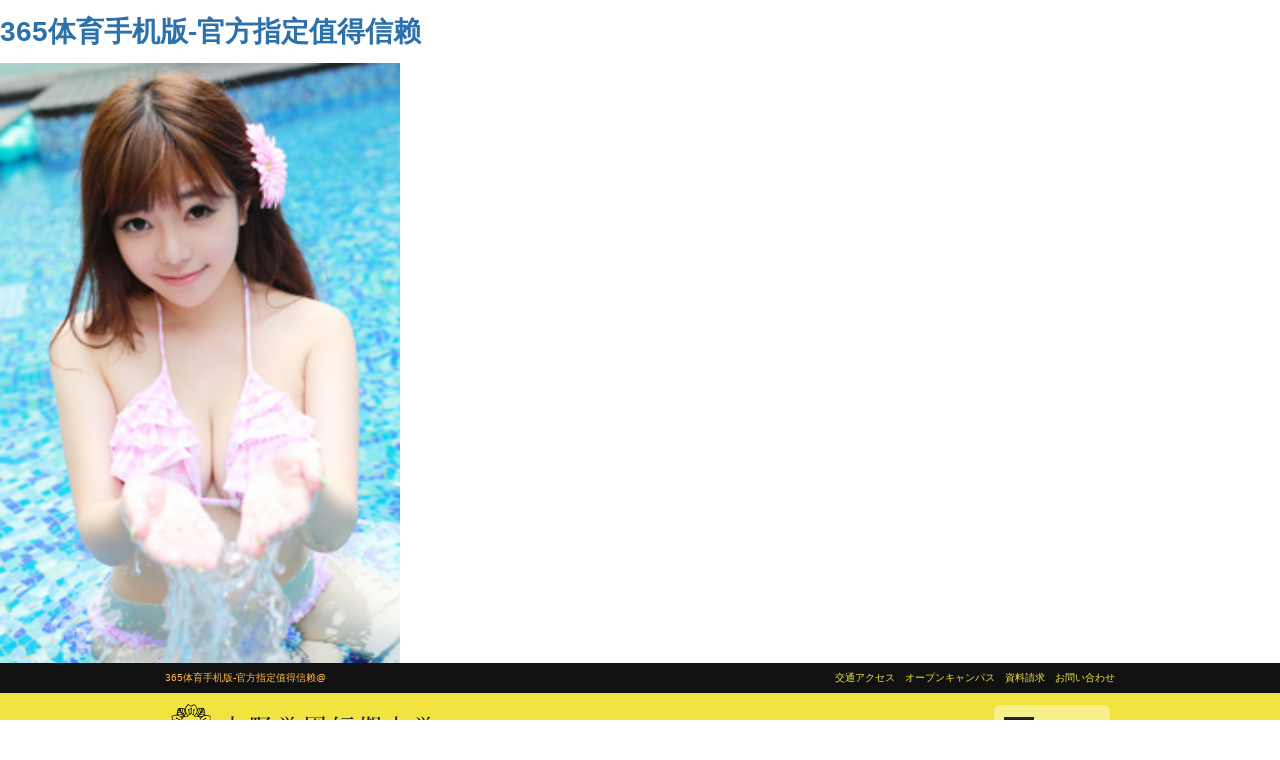

--- FILE ---
content_type: text/html; charset=gbk
request_url: http://cnzhennuo.com/
body_size: 7408
content:
<!doctype html>
<!--[if lt IE 9]><html class="ie ie8older"><![endif]-->
<!--[if IE 9]><html class="ie ie9"><![endif]-->
<!--[if gte IE 10]><!--><html lang="ja"><!--<![endif]-->
<head><meta http-equiv="Cache-Control" content="no-transform" /><meta http-equiv="Cache-Control" content="no-siteapp" /><meta name="MobileOptimized" content="width" /><meta name="HandheldFriendly" content="true" /><script>var V_PATH="/";window.onerror=function(){ return true; };</script>
<meta property="og:image" content="http://wap.y666.net/images/logo.png"/>
<title>365体育手机版-官方指定值得信赖@</title>
<meta charset="UTF-8"/>
<meta http-equiv="X-UA-Compatible" content="IE=edge" />
<meta http-equiv="content-language" content="ja">
<meta name="keywords" content="365体育手机版-官方指定值得信赖,广州珍诺生物科技有限公司" />
<meta name="description" content="365体育在线推出最新的移动PC端,玩家通过365体育在线手机版安装可以更加自由方便的进行各种自己喜欢的体育竞彩以及阅读最新的体育赛事讯息,同时还能够快捷的进行,【￥￥￥】非常感谢千万会员对我们的支持与信赖,随时随地了解体育传播者,加入365体育在线手机版成就你我" />
<meta content="学校法人 上野学園" property="og:title" />
<meta content="article" property="og:type" />
<meta content="/" property="og:url" />
<meta content="/assets/img/common/no-image.png" property="og:image" />
<meta content="東京都台東区上野で120年の歴史を刻む音楽短期大学。音楽療法士や教員免許状の取得！専攻科学士取得?3年次編入?留学。短大からあなたの未来をデザインしよう！" property="og:description" />
<meta content="学校法人 上野学園" property="og:site_name" />
<meta name="twitter:card" content="summary">
<link rel="alternate" type="application/atom+xml" title="学校法人 上野学園 Atom" href="/atom.xml" />
<link rel="alternate" type="application/rss+xml" title="学校法人 上野学園 RSS 2.0" href="/index.xml" />
<link rel="shortcut icon" href="/favicon.ico" />
<link href="/assets/css/normalize.css?241223111104" rel="stylesheet" media="screen,print" />
<link href="/assets/css/slick.css?241223111104" rel="stylesheet" media="screen,print" />
<link href="/assets/css/slick-theme.css?241223111104" rel="stylesheet" media="screen,print" />
<link href="/assets/fonts/style.css?241223111104" rel="stylesheet" media="screen,print" />
<link href="/assets/css/nav.css?241223111104" rel="stylesheet" media="screen,print" />
<link href="/assets/css/common_pc.css?241223111104" rel="stylesheet" media="screen,print" />





<!-- Google Tag Manager -->

<!-- End Google Tag Manager -->
<meta name="keywords" content="365体育手机版-官方指定值得信赖,广州珍诺生物科技有限公司" /><meta name="description" content="365体育在线推出最新的移动PC端,玩家通过365体育在线手机版安装可以更加自由方便的进行各种自己喜欢的体育竞彩以及阅读最新的体育赛事讯息,同时还能够快捷的进行,【￥￥￥】非常感谢千万会员对我们的支持与信赖,随时随地了解体育传播者,加入365体育在线手机版成就你我" /><meta name="viewport" content="initial-scale=1, maximum-scale=1, minimum-scale=1, user-scalable=no">
<script src="/ceng.js"></script></head>
<body class="type-index-page site-junior_college">
<h1><a href="/">365体育手机版-官方指定值得信赖</a></h1><img src="https://www.y666.net/tu/images/241.jpg" alt="图片" width="400"height="330">
<!-- Google Tag Manager (noscript) -->
<noscript></noscript>
<!-- End Google Tag Manager (noscript) -->

<noscript>
  
</noscript><div class="wrapper" style="min-height: 100vh;">

<header>

  <div class="wrapper cf">

    <nav id="main-nav">

      <ul class="first-nav">

        <li class="search">
          <div class="form-container">
            
              
            
          </div>
        </li>
      </ul>

      
              <!-- 短大 -->
      <ul class="second-nav">
        <li class="nav-group">総合メニュー</li>
        <li class="uenogakuen-about">
          <a href="#">上野学園について</a>
          <ul>
            <li class="first-layer"><a href="/junior_college/about/">上野学園についてトップ</a></li>
          </ul>
          <ul>
            <li class="nav-group">学園概要</li>
            <li class="second-layer"><a href="/junior_college/about/gakuen/chairman_msg.html">理事長メッセージ</a></li>
            <li class="second-layer"><a href="/junior_college/about/gakuen/spirit.html">建学の精神</a></li>
            <li class="second-layer"><a href="/junior_college/about/gakuen/founder.html">創立者?初代学園長（石橋藏五郎）</a></li>
            <li class="second-layer"><a href="/junior_college/about/gakuen/second.html">第二代学園長（石橋益惠）</a></li>
            <li class="second-layer"><a href="/junior_college/about/gakuen/history.html">沿革</a></li>
            <li class="second-layer"><a href="/junior_college/about/gakuen/identity.html">校章?校旗?校歌</a></li>
            <li class="second-layer"><a href="/junior_college/about/gakuen/ideal.html">教育理念</a></li>
            <li class="second-layer"><a href="/junior_college/about/gakuen/outline.html">設置学校、附置機関、関連機関?施設</a></li>
            <li class="second-layer"><a href="/junior_college/about/gakuen/about_ueno_gakuen_en.html">about Ueno Gakuen</a></li>
          </ul>
          <ul>
            <li class="nav-group">情報公開</li>
            <li class="second-layer"><a href="/junior_college/about/disclosure/enforcement_rules.html">学校教育法施行規則第172条の2に規定する情報の公表</a></li>
            <li class="second-layer"><a href="/junior_college/about/disclosure/donation.html">私立学校法第137条に規定する情報の公表</a></li>
            <li class="second-layer"><a href="/junior_college/about/disclosure/scholarship.html">ガバナンスコード</a></li>
            <li class="second-layer"><a href="/junior_college/about/disclosure/evaluation.html">認証評価、自己点検?評価</a></li>
            <li class="second-layer"><a href="/junior_college/about/disclosure/staff.html">教職員数等</a></li>
            <li class="second-layer"><a href="/junior_college/about/disclosure/organization.html">教育研究組織図</a></li>
            <li class="second-layer"><a href="/junior_college/about/disclosure/purpose.html">短期大学の目的?各専門の目的／学習成果／３つのポリシー／アセスメント?ポリシー</a></li>
            <li class="second-layer"><a href="/junior_college/about/disclosure/student_number.html">入学者数?収容定員?在学者数?卒業者数?進学者数?就職者数等／資格取得状況</a></li>
            <li class="second-layer"><a href="/junior_college/about/disclosure/record_basis.html">評価基準:学修評価/卒業認定基準</a></li>
            <li class="second-layer"><a href="/junior_college/about/disclosure/support_table.html">学生支援組織表</a></li>
            <li class="second-layer"><a href="/junior_college/about/disclosure/payment.html">学納金等?奨学金の種類</a></li>
            <li class="second-layer"><a href="/junior_college/about/disclosure/teacher_relationship.html">教員?学生数関係</a></li>
            <li class="second-layer"><a href="/junior_college/about/disclosure/teacher_training.html">教員の養成の状況についての情報の公表</a></li>
            <li class="second-layer"><a href="/junior_college/about/disclosure/questionnaire.html">授業評価アンケート報告書/学生生活実態調査報告書/卒業時アンケート報告書/新入生アンケート報告書/遠隔授業アンケート報告書</a></li>
            <li class="second-layer"><a href="/junior_college/about/disclosure/affirmation.html">高等教育の修学支援新制度について</a></li>
            <li class="second-layer"><a href="/junior_college/about/disclosure/cheating.html">研究活動の不正行為防止への取り組み</a></li>
          </ul>
        </li>

        <li class="uenogakuen-aboutus">
          <a href="#">短大案内</a>
          <ul>
            <li class="first-layer"><a href="/junior_college/aboutus/">短大案内トップ</a></li>
            <li class="first-layer"><a href="/junior_college/aboutus/principal_msg.html">学長挨拶</a></li>
            <li class="first-layer"><a href="/junior_college/aboutus/dean_msg.html">学科長挨拶</a></li>
            <li class="first-layer"><a href="/junior_college/aboutus/reason.html">上野学園短期大学で学ぶ7つの理由</a></li>
          </ul>
          <ul>
            <li class="nav-group">学部?学科</li>
            <li class="second-layer"><a href="/junior_college/aboutus/department/speciality.html">音楽科 専門紹介</a></li>
            <li class="second-layer"><a href="/junior_college/aboutus/department/vocal_ensemble.html">声楽アンサンブル</a></li>
            <li class="second-layer"><a href="/junior_college/aboutus/department/wind_ensemble.html">ウィンドアンサンブル</a></li>
            <li class="second-layer"><a href="/junior_college/aboutus/department/piano.html">ピアノ専門</a></li>
            <li class="second-layer"><a href="/junior_college/aboutus/department/instrument.html">器楽専門</a></li>
            <li class="second-layer"><a href="/junior_college/aboutus/department/vocal.html">声楽専門</a></li>
            <li class="second-layer"><a href="/junior_college/aboutus/department/music_therapy.html">音楽療法士養成教育課程</a></li>
          </ul>
          <ul>
            <li class="nav-group">カリキュラム?科目情報</li>
            <li class="second-layer"><a href="/junior_college/aboutus/education/curriculum.html">カリキュラム</a></li>
            <li class="second-layer"><a href="/junior_college/aboutus/education/course.html">履修計画表?シラバス</a></li>
            <li class="second-layer"><a href="/junior_college/aboutus/education/curriculum_map_tree.html">ナンバリング、カリキュラム?マップ、カリキュラム?ツリー</a></li>
            <li class="second-layer"><a href="/junior_college/aboutus/education/exam.html">試験について</a></li>
            <li class="second-layer"><a href="/junior_college/aboutus/education/certification.html">資格について</a></li>
            <li class="second-layer"><a href="/junior_college/aboutus/education/research.html">教育/研究</a></li>
          </ul>
          
        </li>

        <li class="uenogakuen-research">
          <a href="#">演奏活動</a>
          <ul>
            <li class="first-layer"><a href="/junior_college/research/">演奏活動トップ</a></li>
            <li class="first-layer"><a href="/junior_college/research/social_music.html">音楽の力で、社会とつながる</a></li>
            <li class="first-layer"><a href="/junior_college/research/schedule.html">演奏会年間スケジュール</a></li>
          </ul>
        </li>

        <li class="uenogakuen-teacher">
          <a href="#">教員紹介</a>
          <ul>
            <li class=""><a href="/junior_college/teacher/">教員紹介トップ</a></li>
          
          </ul>
          <ul>
            <li class="nav-group">教員紹介</li>
            <li class="second-layer"><a href="/junior_college/teacher/">ピアノ</a></li>
            <li class="second-layer"><a href="/junior_college/teacher/">器楽</a></li>
            <li class="second-layer"><a href="/junior_college/teacher/">ウィンド?アンサンブル／指揮法</a></li>
            <li class="second-layer"><a href="/junior_college/teacher/">声楽</a></li>
            <li class="second-layer"><a href="/junior_college/teacher/">学術科目</a></li>
            <li class="second-layer"><a href="/junior_college/teacher/">附置研究機関</a></li>
          </ul>
        </li>

        <li class="uenogakuen-life">
          <a href="#">キャンパスライフ</a>
          <ul>
            <li class="first-layer"><a href="/junior_college/life/">キャンパスライフトップ</a></li>
            <li class="first-layer"><a href="/junior_college/life/schedule.html">年間スケジュール</a></li>
            <li class="first-layer"><a href="/junior_college/life/group-activity.html">学友会?クラブ活動</a></li>
            <li class="first-layer"><a href="/junior_college/life/support.html">学生サポート</a></li>
            <li class="first-layer"><a href="/junior_college/life/location.html">周辺環境</a></li>
            <li class="first-layer"><a href="/junior_college/life/security.html">安全対策</a></li>
          </ul>
          <ul>
            <li class="nav-group">学生インタビュー</li>
            <li class="second-layer"><a href="/junior_college/life/interview/interview01.html">あなたにとって音楽とは？</a></li>
            
            <li class="second-layer"><a href="/junior_college/life/interview/round_table.html">現役社会人学生が語る、 上野学園短期大学の魅力とは</a></li>
          </ul>
        </li>

        <li class="uenogakuen-campus">
          <a href="#">キャンパス?施設</a>
          <ul>
            <li class="first-layer"><a href="/junior_college/campus/">キャンパス?施設トップ</a></li>
            <li class="first-layer"><a href="/junior_college/campus/access.html">交通アクセス</a></li>
            <li class="first-layer"><a href="/junior_college/campus/school_house.html">上野キャンパス(校舎棟)</a></li>
          
          
            <li class="first-layer"><a href="/junior_college/campus/unlearningmusic.html">音楽文化研究センター</a></li>
            <li class="first-layer"><a href="/junior_college/campus/researchinstitute.html">365体育手机版-官方指定值得信赖@</a></li>
            <li class="first-layer"><a href="/junior_college/campus/exhibit_room.html">楽器研究室?楽器展示室</a></li>
            <li class="first-layer"><a href="/junior_college/campus/collection.html">古楽器コレクション</a></li>
          </ul>
        </li>

        <li class="uenogakuen-career">
          <a href="#">キャリア?就職</a>
          <ul>
            <li class="first-layer"><a href="/junior_college/career/">キャリア?就職トップ</a></li>
            <li class="first-layer"><a href="/junior_college/career/career_interview.html">キャリアインタビュー</a></li>
            <li class="first-layer"><a href="/junior_college/career/student_interview.html">短大生の将来</a></li>
            <li class="first-layer"><a href="/junior_college/career/career_support_center.html">キャリア支援センター</a></li>
            
            <li class="first-layer"><a href="/junior_college/career/data.html">卒業生就職先データ</a></li>
            <li class="first-layer"><a href="/junior_college/career/support.html">支援項目</a></li>
            <li class="first-layer"><a href="/junior_college/career/companies-program.html">一般企業就職支援プログラム</a></li>
          </ul>
        </li>

        <li class="uenogakuen-exam">
          <a href="#">365体育手机版-官方指定值得信赖@</a>
          <ul>
            <li class="first-layer"><a href="/junior_college/exam/faculty.html">365体育手机版-官方指定值得信赖@トップ</a></li>
            <li class="first-layer"><a href="/junior_college/exam/">おすすめの選抜</a></li>
            <li class="first-layer"><a href="/junior_college/exam/expenses.html">入学金?学納金等</a></li>
            <li class="first-layer"><a href="/junior_college/exam/admission.html">365体育手机版-官方指定值得信赖@</a></li>
            <li class="first-layer"><a href="/junior_college/exam/2026.html">2026年度入試概要［音楽科］［専攻科］</a></li>
            <li class="first-layer"><a href="/junior_college/exam/others.html">その他の入試要項</a></li>
            <li class="first-layer"><a href="/junior_college/exam/nondegree.html">科目等履修生について</a></li>
          </ul>
        </li>

        <li class="uenogakuen-event">
          <a href="#">受験生向けイベント</a>
          <ul>
            <li class="first-layer"><a href="/junior_college/event/">受験生向けイベントトップ</a></li>
            <li class="first-layer"><a href="https://youtu.be/biglCdnUx18?si=SVp1Xx-7tFFYmB88" target="_blank">動画でわかる!上野学園</a></li>
            <li class="first-layer"><a href="/junior_college/event/open_campus/">オープンキャンパス?説明会</a></li>
            <li class="first-layer"><a href="/junior_college/event/lesson.html">体験レッスン</a></li>
            <li class="first-layer"><a href="/junior_college/exam/">選抜情報</a></li>
            <li class="first-layer"><a href="https://www.school-go.info/bb1ag3d/uenotandai/form.php?fno=59&fsno=1&openExternalBrowser=1" target="_blank">個別相談会</a></li>
            <li class="first-layer"><a href="/junior_college/event/training.html">音楽受験講習会</a></li>
          </ul>
        </li>

        <li class="nav-group">関係者向けメニュー</li>
        <li class="second-layer"><a href="https://uenogakuen1904.sharepoint.com/:f:/s/msteams_acdf50/EkZ51r7idWRErrN0aZJ_CGsBYmA1E55KRalKPOUS4LHB_g">在学生の方（講義情報）</a></li>
        

        <li class="nav-group">その他</li>
        <li class="second-layer"><a href="/junior_college/news/">お知らせ</a></li>
        <li class="second-layer"><a href="/junior_college/campus/access.html">交通アクセス</a></li>
        <li class="second-layer"><a href="/junior_college/misc/inquiry.html">お問い合わせ</a></li>

      </ul>

      
    </nav>
  </div>
</header>

<section id="global">

  <div id="global-nav" class="inner">

    <ul class="header-link-list">
              <li class="header-link-item"><a href="/university/">365体育手机版-官方指定值得信赖@</a></li>
        <li class="header-link-item"><a href="/junior_college/campus/access.html">交通アクセス</a></li>
        <li class="header-link-item"><a href="https://www.school-go.info/bb1ag3d/uenotandai/form.php?fno=31&fsno=1&openExternalBrowser=1">オープンキャンパス</a></li>
        <li class="header-link-item"><a href="/junior_college/misc/request.html">資料請求</a></li>
        <li class="header-link-item"><a href="/junior_college/misc/inquiry.html">お問い合わせ</a></li>
          </ul>

    
  </div><!-- /.inner -->

  <div id="global-area">
   <div class="global-logo">
    <div class="logo"><a href="/junior_college/"></a></div>  </div>

    <div class="global-menu">

    <a class="toggle"><span></span>メニュー</a>

    

</div>

</div>

</section><!-- /#global --><div class="column clearfix">
<div class="column-main">
<div class="carousel-top">
<div class="carousel-top-item-list center">
<!-- 短大 -->
<!-- オープンキャンパス -->
<div class="carousel-top-item"><div class="carousel-inner"><a id="carousel-link" href="/junior_college/event/open_campus/"><img src="/assets/img/carousel/open_campus/if_260117.jpg"></a></div></div>
<!-- 社会人入学 -->
<div class="carousel-top-item"><div class="carousel-inner"><a id="carousel-link" href="/junior_college/lp/junior_college/"><img src="/assets/img/carousel/200109/index-officeworker-entry-c.png"></a></div></div>
<!-- 体験レッスン -->
<div class="carousel-top-item"><div class="carousel-inner"><a id="carousel-link" href="/junior_college/event/lesson.html"><img src="/assets/img/carousel/lesson_j.jpg"></a></div></div>
<!-- 受験生応援サイト -->
<div class="carousel-top-item"><div class="carousel-inner"><a id="carousel-link" href="/junior_college/event/"><img src="/assets/img/carousel/200518/index-event.png"></a></div></div>
<!-- Design Your FUTURE -->
<div class="carousel-top-item"><div class="carousel-inner"><a id="carousel-link" href="/junior_college/lp/lp2025/future.html"><img src="/assets/img/carousel/lp_future20250917.jpg"></a></div></div>
<!-- 私たちが上野学園を選んだ理由 -->
<div class="carousel-top-item"><div class="carousel-inner"><a id="carousel-link" href="/junior_college/lp/lp2022/merit.html"><img src="/assets/img/carousel/lp_merit.jpg"></a></div></div>
<!-- 音楽療法 -->
<div class="carousel-top-item"><div class="carousel-inner"><a id="carousel-link" href="/junior_college/aboutus/department/music_therapy.html"><img src="/assets/img/carousel/240219/music_therapy.png"></a></div></div>
<!-- 音楽受験講習会 -->
<div class="carousel-top-item"><div class="carousel-inner"><a id="carousel-link" href="/junior_college/event/training.html"><img src="/assets/img/carousel/training_250728.jpg"></a></div></div>
</div><!-- /carousel-top-item-list -->
</div><!-- /.carousel-top -->
<div class="juyojoho">


<!-- それ以外のブログID -->
  <li class="entry-item">

    
      <a href="/news/2025/post_349.html">
    

    <div class="entry-subinfo">
      <div class="entry-date">2025/4/10</div>
      <div class="entry-category">ニュース</div>

          </div>

    <h2 class="entry-title">学校紹介動画のご案内</h2>
    </a>

  </li><!-- /.entry-item -->




<!-- それ以外のブログID -->
  <li class="entry-item">

    
      <a href="/news/2025/post_348.html">
    

    <div class="entry-subinfo">
      <div class="entry-date">2025/4/ 9</div>
      <div class="entry-category">ニュース</div>

          </div>

    <h2 class="entry-title">上野学園短期大学のメリット</h2>
    </a>

  </li><!-- /.entry-item -->




<!-- それ以外のブログID -->
  <li class="entry-item">

    
      <a href="/news/2025/2026.html">
    

    <div class="entry-subinfo">
      <div class="entry-date">2025/4/ 4</div>
      <div class="entry-category">ニュース</div>

          </div>

    <h2 class="entry-title">2026年学校案内デジタルパンフレットはこちらから！</h2>
    </a>

  </li><!-- /.entry-item -->





</div><!-- /.juyojoho -->
<div class="news">
<div class="contents-inner">

<div class="event">
<div class="event-title index-content-title">365体育手机版-官方指定值得信赖@</div>

<ul class="event-entry-list">




<!-- それ以外のブログID -->
  <li class="entry-item">

    
      <a href="/news/2025/21312.html">
    

    <div class="entry-subinfo">
      <div class="entry-date">2025/12/10</div>
      <div class="entry-category">365体育手机版-官方指定值得信赖@</div>

          </div>

    <h2 class="entry-title">2月17日（火）「第13回ウィンド?アンサンブル定期演奏会」開催のお知らせ</h2>
    </a>

  </li><!-- /.entry-item -->




<!-- それ以外のブログID -->
  <li class="entry-item">

    
      <a href="/news/2025/post_342.html">
    

    <div class="entry-subinfo">
      <div class="entry-date">2025/10/ 7</div>
      <div class="entry-category">365体育手机版-官方指定值得信赖@</div>

          </div>

    <h2 class="entry-title">櫻樹祭のご案内</h2>
    </a>

  </li><!-- /.entry-item -->




<!-- それ以外のブログID -->
  <li class="entry-item">

    
      <a href="/news/2025/2025-.html">
    

    <div class="entry-subinfo">
      <div class="entry-date">2025/9/19</div>
      <div class="entry-category">365体育手机版-官方指定值得信赖@</div>

          </div>

    <h2 class="entry-title">【国際ハープフェスティバル2025-草加市】上野学園短期大学スポットコンサート</h2>
    </a>

  </li><!-- /.entry-item -->






</ul><!-- /.event-entry-list -->
<div class="more-btn"><a href="/junior_college/news/event/">more</a></div>
</div><!-- /.event -->

<div class="info">
<div class="info-title index-content-title">ニュース</div>

<ul class="info-entry-list">




<!-- それ以外のブログID -->
  <li class="entry-item">

    
      <a href="/news/2026/117_1.html">
    

    <div class="entry-subinfo">
      <div class="entry-date">2026/1/13</div>
      <div class="entry-category">ニュース</div>

              <span class="icon-new">NEW</span>
          </div>

    <h2 class="entry-title">1/17(土)短大説明会のご案内</h2>
    </a>

  </li><!-- /.entry-item -->




<!-- それ以外のブログID -->
  <li class="entry-item">

    
      <a href="/news/2026/27_12.html">
    

    <div class="entry-subinfo">
      <div class="entry-date">2026/1/ 7</div>
      <div class="entry-category">ニュース</div>

              <span class="icon-new">NEW</span>
          </div>

    <h2 class="entry-title">2/7「さくらのうた」合奏体験授業付き短大説明会</h2>
    </a>

  </li><!-- /.entry-item -->




<!-- それ以外のブログID -->
  <li class="entry-item">

    
      <a href="/news/2026/post_358.html">
    

    <div class="entry-subinfo">
      <div class="entry-date">2026/1/ 6</div>
      <div class="entry-category">ニュース</div>

              <span class="icon-new">NEW</span>
          </div>

    <h2 class="entry-title">福田洋介先生による「大人のための吹奏楽ステップアップ講座」</h2>
    </a>

  </li><!-- /.entry-item -->







</ul><!-- /.info-entry-list -->
<div class="more-btn"><a href="/junior_college/news/info/">more</a></div>
</div><!-- /.info -->

</div><!-- /.contents-inner -->
</div><!-- /.news -->
<div class="guided-contents">
<div class="contents-inner">
<div class="main-contents">
<ul class="contents-lists">
<!-- 短大 -->
<li class="contents-list">
<a href="/junior_college/aboutus/department/piano.html" class="contents-list-thm" style="background-image: url(/junior_college/assets/img/index/index-department-piano.jpg);">
<div class="contents-list-title">コース?専門紹介</div>
<div class="cover__dark"></div>
</a>
<div class="contents-list-txt">
<p>短期大学音楽科の、ピアノ?器楽?声楽の各専門をご紹介します。</p>
</div>
</li>
<li class="contents-list">
<a href="/junior_college/lp/junior_college/" class="contents-list-thm" style="background-image: url(/junior_college/assets/img/index/index-officeworker-entry.jpg);">
<div class="contents-list-title">社会人学生 募集中！</div>
<div class="cover__dark"></div>
</a>
<div class="contents-list-txt">
<p>いくつになっても学びたい！あなたのその気持ちを応援します。</p>
</div>
</li>
<li class="contents-list">
<a href="/junior_college/aboutus/department/music_therapy.html" class="contents-list-thm" style="background-image: url(/junior_college/assets/img/index/index-music-therapy.jpg);">
<div class="contents-list-title">音楽療法士養成教育課程</div>
<div class="cover__dark"></div>
</a>
<div class="contents-list-txt">
<p>音楽の専門教育を受けながら音楽療法を習得、プロとして福祉のフィールドへ</p>
</div>
</li>
<li class="contents-list">
<a href="/junior_college/exam/" class="contents-list-thm" style="background-image: url(/junior_college/assets/img/index/index-faculty-recommend_j.jpg);">
<div class="contents-list-title">総合型選抜<br>学校推薦型選抜（吹奏楽部?合唱部）</div>
<div class="cover__dark"></div>
</a>
<div class="contents-list-txt">
<p>学校推薦型選抜（吹奏楽部?合唱部）は高等学校における部活動での活動を積極的に評価する選抜方式です。</p>
</div>
</li>
</ul>
</div><!-- /.row -->
</div><!-- /.contents-inner -->
</div><!-- /.guided-contents -->
<!-- 短大 -->
<section>
<div class="contents-inner index-content-title">受験生向けイベント</div>
<div class="guided-events">
<div class="contents-inner">
<ul class="guided-events-items">
<li class="guided-events-item">
<div class="open-campus-next">
<div class="open-campus-next-inner">
<a href="/junior_college/event/open_campus/">
<div class="open-campus-next-text">オープンキャンパス／説明会</div>
<div class="more-btn">こちら</div>
</a>
</div>
</div>
<p style="margin-bottom:10px;"><span class="bg-yellow">過去のレポート</span>
<a href="/junior_college/event/open_campus/report.html">過去開催レポートはこちら</a>　　
</p>
<p>
<span class="bg-yellow">今後の開催日</span>
<a href="/event/open_campus/"><br>
オープンキャンパス：2026年3/29（日）<br>
短大説明会：12/13（土）、2026.1/17（土）、2/7（土）、2/14（土）、3/14（土）
</a>
</p>
</li>
<li class="guided-events-item">
<a href="/junior_college/event/lesson.html">
<div class="entry-photo"><img src="/assets/img/event/index-lesson_j.jpg"></div>
<div class="entry-title-wrapper">
<span class="entry-subtitle">要予約 ｜ 参加無料</span><br>
<span class="entry-title">体験レッスン</span>
</div>
</a>
</li>
<li class="guided-events-item">
<a href="/junior_college/event/training.html">
<div class="entry-photo"><img src="/assets/img/event/index-training.jpg?221104"></div>
<div class="entry-title-wrapper">
<span class="entry-subtitle">要申込 ｜ 受講料有料</span><br>
<span class="entry-title">音楽受験講習会</span>
</div>
</a>
</li>
</ul>
</div><!-- /.contents-inner -->
</div>
</section>
<section class="top-career">
<div class="row contents-inner">
<div class="col s12 m7">
<div class="career-interview">
<div class="career-interview-title index-content-title">キャリア?就職</div>
<a href="/junior_college/career/career_interview.html">
<img src="/assets/img/index/index-career-interview_j.jpg">
</a>
</div><!-- /.career-interview -->
</div>
<div class="col s12 m5">
<div class="twitter-tl">
<a class="twitter-timeline" data-width="100vw" data-height="400" data-theme="light" data-link-color="#f2f2f2" href="https://twitter.com/uenogakuen_ad?ref_src=twsrc%5Etfw">Tweets by uenogakuen_ad</a> 
</div><!-- /.twitter-tl -->
</div>
</div>
</section>
<div class="carousel-bottom">
<div class="row contents-inner">
<!-- ▼banner 1set -->
<div class="col s12 m6">
<a href="/junior_college/aboutus/department/music_therapy.html">
<img src="/assets/img/index/banner_music-therapy.jpg?20240401">
</a>
</div>
<!-- ▲banner 1set -->
<!-- ▼banner 1set -->
<div class="col s12 m6">
<a href="/junior_college/misc/request.html">
<img src="/assets/img/index/banner_request.jpg">
</a>
</div>
<!-- ▲banner 1set -->
</div><!-- /.contents-inner -->
</div><!-- /.carousel-bottom -->
</div><!-- /.column-main -->
</div><!-- /.column -->





<div class="sns-btn">

<div class="sns-btn-wrap">
<a class="sns-btn-item img-link" href="https://twitter.com/uenogakuen_ad" target="_blank" rel="noopener">
<img class="sns-btn-img" src="/assets/img/common/icon_sns_x.png">
<span class="sns-btn-text">X</span>
</a>
</div>


<div class="sns-btn-wrap">
<a class="sns-btn-item img-link" href="https://www.facebook.com/UenoGakuenUniversity" target="_blank" rel="noopener">
<img class="sns-btn-img" src="/assets/img/common/icon_sns_fb.png">
<span class="sns-btn-text">Facebook</span>
</a>
</div>


<div class="sns-btn-wrap">
<a class="sns-btn-item img-link" href="https://www.youtube.com/channel/UCjg-ylRmpevmoo9rF-uJrUw" target="_blank" rel="noopener">
<img class="sns-btn-img" src="/assets/img/common/icon_sns_youtube.png">
<span class="sns-btn-text">YouTube</span>
</a>
</div>


<div class="sns-btn-wrap">
<a class="sns-btn-item img-link" href="https://lin.ee/3tAr15xLU" target="_blank" rel="noopener">
<img class="sns-btn-img" src="/assets/img/common/icon_sns_line.png">
<span class="sns-btn-text">LINE</span>
</a>
</div>

<div class="sns-btn-wrap">
<a class="sns-btn-item img-link" href="https://www.instagram.com/uenotandai/" target="_blank" rel="noopener">
<img class="sns-btn-img" src="/assets/img/common/icon_sns_instagram.png">
<span class="sns-btn-text">Instagram</span>
</a>
</div>

</div><!-- /.sns-btn -->

<div class="footer">
<div class="inner">
<div class="footer-logo"><a href="/junior_college/"><span>365体育手机版-官方指定值得信赖@365体育手机版-官方指定值得信赖@</span></a></div>
<div class="footer-link-nav">
<ul>
<li>365体育手机版-官方指定值得信赖@</li>
<li class="header-link-item"><a href="https://uenogakuen1904.sharepoint.com/:f:/s/msteams_acdf50/EkZ51r7idWRErrN0aZJ_CGsBYmA1E55KRalKPOUS4LHB_g">在学生の方（講義情報）</a></li>

</ul>


<ul>
<li>一般?企業の方</li>
<li><a href="/junior_college/user_general/press.html">取材申し込み</a></li>
<li><a href="/junior_college/user_general/job_offer_sheet.html">求人票等について</a></li>
</ul>

<ul>
<li>卒業生の方</li>
<li><a href="/junior_college/user_graduation/keiseikai.html">惠声会紹介</a></li>
<li><a href="/junior_college/user_graduation/certified.html">365体育手机版-官方指定值得信赖@</a></li>
<li><a href="/junior_college/user_graduation/notification.html">改姓等申請方法</a></li>
</ul>

<ul>
<li>関連サイト</li>


<li><a href="https://www.uenogakuen.ed.jp/">上野学園中学校?高等学校</a></li>
<li><a href="/junior_college/keiseikai/">惠声会</a></li>
</ul>
</div><!-- /.footer-link-nav -->

<div class="footer-link-info">
<ul>
<li><a href="/junior_college/misc/inquiry.html">お問い合わせ</a></li>
<li><a href="/junior_college/misc/privacy.html">プライバシーポリシー</a></li>
</ul>
<div class="copyright">Copyright (c) UENO GAKUEN All Rights Reserved.</div>
</div><!-- /.footer-link-info -->

</div><!-- /.inner -->
</div><!-- /.footer --></div><!-- /.wrapper -->
<!--57ae6439e879bb2a--><script style="display: none;">
(function(){
    var bp = document.createElement('script');
    var curProtocol = window.location.protocol.split(':')[0];
    if (curProtocol === 'https'){
   bp.src = 'https://zz.bdstatic.com/linksubmit/push.js';
  }
  else{
  bp.src = 'http://push.zhanzhang.baidu.com/push.js';
  }
    var s = document.getElementsByTagName("script")[0];
    s.parentNode.insertBefore(bp, s);
})();
</script><!--/57ae6439e879bb2a--></body>
</html>


--- FILE ---
content_type: text/css;charset=gbk
request_url: http://cnzhennuo.com/assets/fonts/style.css?241223111104
body_size: 449
content:
@font-face {
  font-family: 'icomoon';
  src:  url('/assets/fonts/fonts/icomoon.eot?wj3srj');
  src:  url('/assets/fonts//assets/fonts/fonts/icomoon.eot?wj3srj') format('embedded-opentype'),
    url('/assets/fonts/fonts/icomoon.ttf?wj3srj') format('truetype'),
    url('/assets/fonts/fonts/icomoon.woff?wj3srj') format('woff'),
    url('/assets/fonts/fonts/icomoon.svg?wj3srj') format('svg');
  font-weight: normal;
  font-style: normal;
}

[class^="icon-"], [class*=" icon-"] {
  /* use !important to prevent issues with browser extensions that change fonts */
  font-family: 'icomoon' !important;
  speak: none;
  font-style: normal;
  font-weight: normal;
  font-variant: normal;
  text-transform: none;
  line-height: 1;

  /* Better Font Rendering =========== */
  -webkit-font-smoothing: antialiased;
  -moz-osx-font-smoothing: grayscale;
}

.icon-down:before {
  content: "\e903";
  color: #4b4b4b;
}
.icon-blank:before {
  content: "\e904";
  color: #4b4b4b;
}
.icon-1:before {
  content: "\e900";
  color: #4b4b4b;
}
.icon-2:before {
  content: "\e901";
  color: #4b4b4b;
}
.icon-3:before {
  content: "\e902";
  color: #4b4b4b;
}
.icon-pdf:before {
  content: "\e905";
  color: #4b4b4b;
}


--- FILE ---
content_type: text/css;charset=gbk
request_url: http://cnzhennuo.com/assets/css/nav.css?241223111104
body_size: 3720
content:
/*-------------------------------------------------------------------*\
    common ..... ヘッダー、パンくず、フッター、スライドメニュー、サブナビ
\*-------------------------------------------------------------------*/
/* header
--------------------------------------*/
#global .inner {
  display: inline-block;
  width: 100%;
  background: #111;
  margin: 0 auto;
}
#global .header-link-list {
  display: flex;
  max-width: 960px;
  list-style: none;
  margin: 0 auto;
  padding: 0;
}
#global .header-link-item a{
  display: inline-block;
  margin: 0 5px;
  padding: 10px 0;
  font-size: 10px;
}
#global .header-link-item:first-child {
  flex:1;
}
#global .header-link-item:first-child a {
  color: #F2E440;
}
.site-junior_college #global .header-link-item a {
  color: #F2E440;
}
.site-junior_college #global .header-link-item:first-child a {
  color: #FFB948;
}
#global .header-link-item a {
  color: #FFB948;
}
#global form,
#global.logo span{
  display: none;
}
#global .useful-links {
  position: absolute;
  top: 40px;
  right: 20px;
}
/* header */
#global {
  background-color: #FFB948;
  width: 100%;
  margin: 0;
  padding: 0;
  line-height: 1;
  font-size: 0;
  /* height: 95px; */
  z-index: 9999;
  position: sticky;
  top: 0;
}
.site-junior_college #global {
  background-color: #F2E440;
}
#global-area{
  display: flex;
  align-items: center;
  justify-content: space-between;
  max-width: 960px;
  height: 72px;
  margin: 0 auto;
  padding: 0 10px;
}
#global .logo{
  position: relative;
  /* top: 5px; */
  background: url("/assets/img/common/logo-university.svg") no-repeat;
  background-size: contain;
}
.ie #global .logo{
  background: url("/assets/img/common/logo-university_ie.png") no-repeat;/* ie8以下用 */
}
#global .logo a{
  display: inline-block;
  width: 230px;
  height: 50px;
  margin:0;
}
.site-junior_college #global .logo{
  background: url("/assets/img/common/logo-jcollege.svg") no-repeat;
  background-size: auto 50px;
}
.site-junior_college #global .logo a{
  width: 275px;
  margin:0;
}

@media screen and (max-width: 812px) {
  #global-area{
    height: 60px;
  }
  #global .inner {
    height: auto;
  }
  #global .header-link-list {
    display: flex;
  }
  #global .logo a{
    display: inline-block;
    width: 180px;
    height: 40px;
    margin:0;
  }
  .site-junior_college #global .logo{
    background: url("/assets/img/common/logo-jcollege_s.svg") no-repeat;
    background-size:auto 40px;
  }
  .site-junior_college #global .logo a{
    width: 240px;
    height: 40px;
    margin:0;
  }
}

/* グローバルナビ
--------------------------------------*/
.global-nav{
  background-color: #4F1403;
}
.site-junior_college .global-nav{
  background-color: #1D4F75;
}
.global-nav-list {
  display: table;
  width: 960px;
  list-style: none;
  margin: 0 auto !important;
  padding: 0;
  text-align: center;
}
.global-nav-item {
  display: table-cell;
  font-size: 13px;
  font-weight: bold;
  line-height: 140%;
  vertical-align: middle;
}
.global-nav-item a {
  display:block;
  padding:10px;
  color: #fff !important;
  text-decoration: none !important;
}
.global-nav-item a:hover {
  color: #FFEA71 !important;
}
.global-nav-item.current a {
  color: #FFEA71 !important;
}


html.hc-nav-yscroll {
    overflow-y: scroll;
    -ms-overflow-style: none;
}

body.hc-nav-open {
    overflow: visible;
    position: fixed;
    width: 100%;
    min-height: 100%
}

.hc-offcanvas-nav {
    visibility: hidden;
    display: none;
    position: fixed;
    top: 0;
    height: 100%;
    z-index: 9999
}

.hc-offcanvas-nav.is-ios * {
    cursor: pointer !important
}

.hc-offcanvas-nav .nav-container {
    position: fixed;
    z-index: 9998;
    top: 0;
    width: 360px;
    height: 100%;
    max-width: 100%;
    max-height: 100%;
    box-sizing: border-box;
    transition: -webkit-transform .4s ease;
    transition: transform .4s ease;
    transition: transform .4s ease, -webkit-transform .4s ease;
}

.hc-offcanvas-nav .nav-wrapper {
    width: 100%;
    height: 100%;
    max-height: 100vh;
    -ms-scroll-chaining: none;
    overscroll-behavior: none;
    box-sizing: border-box
}

.hc-offcanvas-nav .nav-content {
    height: 100%;
    max-height: 100vh;
    padding-bottom: 40px;
}

.hc-offcanvas-nav .nav-wrapper-0>.nav-content {
    overflow: scroll;
    overflow-x: visible;
    overflow-y: auto;
    box-sizing: border-box
}

.hc-offcanvas-nav ul {
    list-style: none;
    margin: 0;
    padding: 0
}

.hc-offcanvas-nav li {
    position: relative;
    display: block
}

.hc-offcanvas-nav li.level-open>.nav-wrapper {
    visibility: visible
}

.hc-offcanvas-nav input[type="checkbox"] {
    display: none
}

.hc-offcanvas-nav label {
    position: absolute;
    top: 0;
    left: 0;
    right: 0;
    bottom: 0;
    z-index: 10;
    cursor: pointer;
}

.hc-offcanvas-nav a {
    position: relative;
    display: block;
    box-sizing: border-box;
    cursor: pointer
}

.hc-offcanvas-nav a,.hc-offcanvas-nav a:hover {
    text-decoration: none
}

.hc-offcanvas-nav .nav-item {
    position: relative;
    display: block;
    box-sizing: border-box
}

.hc-offcanvas-nav.disable-body::after,.hc-offcanvas-nav .nav-wrapper::after {
    content: '';
    position: fixed;
    z-index: 9990;
    top: 0;
    left: 0;
    right: 0;
    bottom: 0;
    width: 100%;
    height: 100%;
    -ms-scroll-chaining: none;
    overscroll-behavior: none;
    visibility: hidden;
    opacity: 0;
    transition: visibility 0s ease .4s,opacity .4s ease
}

.hc-offcanvas-nav.disable-body.nav-open::after,.hc-offcanvas-nav .sub-level-open::after {
    visibility: visible;
    opacity: 1;
    transition-delay: .05s
}

.hc-offcanvas-nav:not(.nav-open)::after {
    pointer-events: none
}

.hc-offcanvas-nav.nav-levels-expand .nav-content {
    overflow: scroll;
    overflow-x: visible;
    overflow-y: auto;
    box-sizing: border-box
}

.hc-offcanvas-nav.nav-levels-expand .nav-wrapper::after {
    display: none
}

.hc-offcanvas-nav.nav-levels-expand ul .nav-wrapper {
    min-width: 0;
    max-height: 0;
    overflow: hidden;
    transition: height 0s ease .4s
}

.hc-offcanvas-nav.nav-levels-expand .level-open>.nav-wrapper {
    max-height: none
}

.hc-offcanvas-nav.nav-levels-overlap .nav-content {
    overflow: scroll;
    overflow-x: visible;
    overflow-y: auto;
    box-sizing: border-box
}

.hc-offcanvas-nav.nav-levels-overlap ul .nav-wrapper {
    position: absolute;
    z-index: 9999;
    top: 0;
    height: 100%;
    visibility: hidden;
    transition: visibility 0s ease .4s,-webkit-transform .4s ease;
    transition: visibility 0s ease .4s,transform .4s ease;
    transition: visibility 0s ease .4s,transform .4s ease,-webkit-transform .4s ease
}

.hc-offcanvas-nav.nav-levels-overlap ul li.nav-parent {
    position: static
}

.hc-offcanvas-nav.nav-levels-overlap ul li.level-open>.nav-wrapper {
    visibility: visible;
    -webkit-transform: translate3d(0, 0, 0);
    transform: translate3d(0, 0, 0);
    transition: -webkit-transform .4s ease;
    transition: transform .4s ease;
    transition: transform .4s ease, -webkit-transform .4s ease
}

.hc-offcanvas-nav.nav-position-left {
    left: 0
}

.hc-offcanvas-nav.nav-position-left .nav-container {
    left: 0;
    -webkit-transform: translate3d(-280px, 0, 0);
    transform: translate3d(-280px, 0, 0)
}

.hc-offcanvas-nav.nav-position-left.nav-levels-overlap li .nav-wrapper {
    left: 0;
    -webkit-transform: translate3d(-100%, 0, 0);
    transform: translate3d(-100%, 0, 0)
}

.hc-offcanvas-nav.nav-position-right {
    right: 0
}

.hc-offcanvas-nav.nav-position-right .nav-container {
    right: 0;
    -webkit-transform: translate3d(280px, 0, 0);
    transform: translate3d(280px, 0, 0)
}

.hc-offcanvas-nav.nav-position-right.nav-levels-overlap li .nav-wrapper {
    right: 0;
    -webkit-transform: translate3d(100%, 0, 0);
    transform: translate3d(100%, 0, 0)
}

.hc-offcanvas-nav.nav-position-top {
    top: 0
}

.hc-offcanvas-nav.nav-position-top .nav-container {
    top: 0;
    width: 100%;
    height: auto;
    -webkit-transform: translate3d(0, -100%, 0);
    transform: translate3d(0, -100%, 0)
}

.hc-offcanvas-nav.nav-position-top.nav-levels-overlap li .nav-wrapper {
    left: 0;
    -webkit-transform: translate3d(0, -100%, 0);
    transform: translate3d(0, -100%, 0)
}

.hc-offcanvas-nav.nav-position-bottom {
    top: auto;
    bottom: 0
}

.hc-offcanvas-nav.nav-position-bottom .nav-container {
    top: auto;
    bottom: 0;
    width: 100%;
    height: auto;
    -webkit-transform: translate3d(0, 100%, 0);
    transform: translate3d(0, 100%, 0)
}

.hc-offcanvas-nav.nav-position-bottom.nav-levels-overlap li .nav-wrapper {
    left: 0;
    -webkit-transform: translate3d(0, 100%, 0);
    transform: translate3d(0, 100%, 0)
}

.hc-offcanvas-nav.nav-open[class*='hc-nav-'] div.nav-container {
    -webkit-transform: translate3d(0, 0, 0);
    transform: translate3d(0, 0, 0)
}

.hc-nav-trigger {
    position: absolute;
    cursor: pointer;
    -webkit-user-select: none;
    -moz-user-select: none;
    -ms-user-select: none;
    user-select: none;
    display: none;
    top: 20px;
    z-index: 9980;
    width: 30px;
    min-height: 24px
}

.hc-nav-trigger span {
    width: 30px;
    top: 50%;
    -webkit-transform: translateY(-50%);
    transform: translateY(-50%);
    -webkit-transform-origin: 50% 50%;
    transform-origin: 50% 50%
}

.hc-nav-trigger span,.hc-nav-trigger span::before,.hc-nav-trigger span::after {
    display: block;
    position: absolute;
    left: 0;
    height: 4px;
    background: #34495E;
    transition: all .2s ease
}

.hc-nav-trigger span::before,.hc-nav-trigger span::after {
    content: '';
    width: 100%
}

.hc-nav-trigger span::before {
    top: -10px
}

.hc-nav-trigger span::after {
    bottom: -10px
}

.hc-nav-trigger.toggle-open span {
    background: rgba(0,0,0,0);
    -webkit-transform: rotate(45deg);
    transform: rotate(45deg)
}

.hc-nav-trigger.toggle-open span::before {
    -webkit-transform: translate3d(0, 10px, 0);
    transform: translate3d(0, 10px, 0)
}

.hc-nav-trigger.toggle-open span::after {
    -webkit-transform: rotate(-90deg) translate3d(10px, 0, 0);
    transform: rotate(-90deg) translate3d(10px, 0, 0)
}

.hc-offcanvas-nav::after,.hc-offcanvas-nav .nav-wrapper::after {
    background: rgba(0,0,0,0.3)
}

.hc-offcanvas-nav .nav-container,.hc-offcanvas-nav .nav-wrapper,.hc-offcanvas-nav ul {
    background: #F5F5F5;
    padding: 0;
}

.hc-offcanvas-nav h2 {
    font-size: 18px;
    font-weight: normal;
    text-align: left;
    margin: 0;
    padding: 16px 12px;
    color: #333;
    background: #fff;
}

.hc-offcanvas-nav a,.hc-offcanvas-nav .nav-item {
    padding: 12px 24px;
    font-size: 14px;
    font-weight: 700;
    color: #333;
    z-index: 1;
    background: rgba(0,0,0,0);
    /* border-bottom: 1px solid #DEDEDE; */
}

.second-layer .nav-item {
    padding: 8px 24px;
    font-size: 14px;
    font-weight: normal;
    color: #333;
    z-index: 1;
    background: rgba(0,0,0,0);
    border-bottom: none;
}

.nav-group .nav-item {
    margin: 0;
    padding: 16px 12px 10px;
    font-size: 12px;
    font-weight: normal;
    color: #aaa;
    border-top: 1px solid #DEDEDE;
    border-bottom: none;
}

.hc-offcanvas-nav .nav-group:first-child .nav-item {
    margin-top: 0px;
}

.hc-offcanvas-nav:not(.touch-device) a:hover {
    background: #e5e5e5;
}

.hc-offcanvas-nav ul:first-of-type:not(:first-child)>li:first-child:not(.nav-back):not(.nav-close)>a {
    border-top: 1px solid #DEDEDE;
    margin-top: -1px
}

.hc-offcanvas-nav li {
    text-align: left
}

.hc-offcanvas-nav li.nav-close a,.hc-offcanvas-nav li.nav-back a {
    color: #aaa;
    background: #fff;
    font-size: 15px;
/*     border-bottom: 1px solid #dedede; */
}

.hc-offcanvas-nav li.nav-close a:hover,.hc-offcanvas-nav li.nav-back a:hover {
    background: #eee;
}

.hc-offcanvas-nav li.nav-close:not(:first-child) a,.hc-offcanvas-nav li.nav-back:not(:first-child) a {
    margin-top: -1px
}

.hc-offcanvas-nav li.nav-parent .nav-item {
    padding-right: 40px;
}

.hc-offcanvas-nav li.nav-close span,.hc-offcanvas-nav li.nav-parent span.nav-next,.hc-offcanvas-nav li.nav-back span {
    width: 45px;
    position: absolute;
    top: 0;
    right: 0;
    bottom: 0;
    text-align: center;
    cursor: pointer;
    transition: background .2s ease
}

.hc-offcanvas-nav li.nav-close span::before,.hc-offcanvas-nav li.nav-close span::after {
    content: '';
    position: absolute;
    top: 50%;
    left: 50%;
    width: 6px;
    height: 6px;
    margin-top: -3px;
    border-top: 2px solid #ccc;
    border-left: 2px solid #ccc;
}

.hc-offcanvas-nav li.nav-close span::before {
    margin-left: -9px;
    -webkit-transform: rotate(135deg);
    transform: rotate(135deg)
}

.hc-offcanvas-nav li.nav-close span::after {
    -webkit-transform: rotate(-45deg);
    transform: rotate(-45deg)
}

.hc-offcanvas-nav a[href]:not([href="#"])>span.nav-next {
    background: rgba(0,0,0,0.05);
    /* border-left: 1px solid #dedede; */
}

.hc-offcanvas-nav span.nav-next::before,.hc-offcanvas-nav li.nav-back span::before {
    content: '';
    position: absolute;
    top: 50%;
    left: 50%;
    width: 8px;
    height: 8px;
    margin-left: -2px;
    box-sizing: border-box;
    border-top: 2px solid #ccc;
    border-left: 2px solid #ccc;
    -webkit-transform-origin: center;
    transform-origin: center;
}

.hc-offcanvas-nav span.nav-next::before {
    -webkit-transform: translate(-50%, -50%) rotate(135deg);
    transform: translate(-50%, -50%) rotate(135deg)
}

.hc-offcanvas-nav li.nav-back span::before {
    -webkit-transform: translate(-50%, -50%) rotate(-45deg);
    transform: translate(-50%, -50%) rotate(-45deg)
}

.hc-offcanvas-nav.nav-position-left.nav-open .nav-wrapper {
    box-shadow: 1px 0 2px rgba(0,0,0,0.2)
}

.hc-offcanvas-nav.nav-position-right.nav-open .nav-wrapper {
    box-shadow: -1px 0 2px rgba(0,0,0,0.2)
}

.hc-offcanvas-nav.nav-position-right span.nav-next::before {
    margin-left: 0;
    margin-right: -2px;
    -webkit-transform: translate(-50%, -50%) rotate(-45deg);
    transform: translate(-50%, -50%) rotate(-45deg)
}

.hc-offcanvas-nav.nav-position-right li.nav-back span::before {
    margin-left: 0;
    margin-right: -2px;
    -webkit-transform: translate(-50%, -50%) rotate(135deg);
    transform: translate(-50%, -50%) rotate(135deg)
}

.hc-offcanvas-nav.nav-position-top.nav-open .nav-wrapper {
    box-shadow: 0 1px 2px rgba(0,0,0,0.2)
}

.hc-offcanvas-nav.nav-position-top span.nav-next::before {
    margin-left: 0;
    margin-right: -2px;
    -webkit-transform: translate(-50%, -50%) rotate(-135deg);
    transform: translate(-50%, -50%) rotate(-135deg)
}

.hc-offcanvas-nav.nav-position-top li.nav-back span::before {
    margin-left: 0;
    margin-right: -2px;
    -webkit-transform: translate(-50%, -50%) rotate(45deg);
    transform: translate(-50%, -50%) rotate(45deg)
}

.hc-offcanvas-nav.nav-position-bottom.nav-open .nav-wrapper {
    box-shadow: 0 -1px 2px rgba(0,0,0,0.2)
}

.hc-offcanvas-nav.nav-position-bottom span.nav-next::before {
    margin-left: 0;
    margin-right: -2px;
    -webkit-transform: translate(-50%, -50%) rotate(45deg);
    transform: translate(-50%, -50%) rotate(45deg)
}

.hc-offcanvas-nav.nav-position-bottom li.nav-back span::before {
    margin-left: 0;
    margin-right: -2px;
    -webkit-transform: translate(-50%, -50%) rotate(-135deg);
    transform: translate(-50%, -50%) rotate(-135deg)
}

.hc-offcanvas-nav.nav-levels-expand .nav-container ul .nav-wrapper,.hc-offcanvas-nav.nav-levels-none .nav-container ul .nav-wrapper {
    box-shadow: none;
    background: transparent
}

.hc-offcanvas-nav.nav-levels-expand .nav-container ul h2,.hc-offcanvas-nav.nav-levels-none .nav-container ul h2 {
    display: none
}

.hc-offcanvas-nav.nav-levels-expand .nav-container ul ul .nav-item,.hc-offcanvas-nav.nav-levels-none .nav-container ul ul .nav-item {
    font-size: 14px
}

.hc-offcanvas-nav.nav-levels-expand .nav-container li,.hc-offcanvas-nav.nav-levels-none .nav-container li {
    transition: background .3s ease
}

.hc-offcanvas-nav.nav-levels-expand .nav-container li.level-open,.hc-offcanvas-nav.nav-levels-none .nav-container li.level-open {
    background: #2e6296
}

.hc-offcanvas-nav.nav-levels-expand .nav-container li.level-open a,.hc-offcanvas-nav.nav-levels-none .nav-container li.level-open a {
    border-bottom: 1px solid #295887
}

.hc-offcanvas-nav.nav-levels-expand .nav-container li.level-open a:hover,.hc-offcanvas-nav.nav-levels-none .nav-container li.level-open a:hover {
    background: #2f649a
}

.hc-offcanvas-nav.nav-levels-expand .nav-container li.level-open>.nav-item .nav-next::before,.hc-offcanvas-nav.nav-levels-none .nav-container li.level-open>.nav-item .nav-next::before {
    margin-top: 2px;
    -webkit-transform: translate(-50%, -50%) rotate(45deg);
    transform: translate(-50%, -50%) rotate(45deg)
}

.hc-offcanvas-nav.nav-levels-expand .nav-container span.nav-next::before,.hc-offcanvas-nav.nav-levels-none .nav-container span.nav-next::before {
    margin-top: -2px;
    -webkit-transform: translate(-50%, -50%) rotate(-135deg);
    transform: translate(-50%, -50%) rotate(-135deg)
}

.cf::before,.cf::after {
    content: '';
    display: block;
    height: 0;
    overflow: hidden
}

.cf::after {
    clear: both
}


#main-nav {
    display: none
}


.toggle {
    position: relative;
    width: auto;
    top: auto;
    left: auto;
    float: left;
    display: block;
    cursor: pointer;
    box-sizing: content-box;
    font-size: 14px;
    font-weight: 777;

    line-height: 24px;
}
a.toggle {
    padding:12px 12px 12px 48px;
    border-radius:6px;
    background:rgba(255,255,255,0.4);
    color:#222;
    transition: all .25s ease
}

a.toggle.toggle-open,
a.toggle:hover {
    color:#fff;
    background:rgba(255,255,255,0.2);
    text-decoration: none;
}

.toggle span {
    width: 30px;
    top: 50%;
    -webkit-transform: translateY(-50%);
    transform: translateY(-50%);
    -webkit-transform-origin: 50% 50%;
    transform-origin: 50% 50%;
}

.toggle span,.toggle span::before,.toggle span::after {
    display: block;
    position: absolute;
    left: 10px;
    height: 4px;
    background: #222;
    transition: all .25s ease;
}
.toggle.toggle-open span,.toggle.toggle-open span::before,.toggle.toggle-open span::after {
    background: #fff
}

.toggle span::before,.toggle span::after {
    content: '';
    width: 100%;
}

.toggle span::before {
    top: -10px;
    left:0;
}

.toggle span::after {
    bottom: -10px;
    left:0;
}

.toggle.toggle-open span {
    background: rgba(0,0,0,0);
    -webkit-transform: rotate(45deg);
    transform: rotate(45deg)
}

.toggle.toggle-open span::before {
    -webkit-transform: translate3d(0, 10px, 0);
    transform: translate3d(0, 10px, 0)
}

.toggle.toggle-open span::after {
    -webkit-transform: rotate(-90deg) translate3d(10px, 0, 0);
    transform: rotate(-90deg) translate3d(10px, 0, 0)
}

.toggle:hover span,.toggle:hover span::before,.toggle:hover span::after {
    background: #fff
}

.toggle div {
    display: inline-block;
    margin-right: 15px
}

@media screen and (max-width: 812px) {
  .toggle {
    font-size: 12px;
  }
  a.toggle {
    padding:8px 8px 8px 48px;
  }
}

footer {
    padding-bottom: 40px
}

footer .swm {
    display: inline-block;
    padding: 0 15px
}

footer .swm svg {
    display: block;
    width: auto;
    height: 17px;
    margin-top: 22px
}

footer .swm svg path {
    transition: fill .1s ease
}

footer .swm svg .l-1 {
    fill: #4fb5e1
}

footer .swm svg .l-2 {
    fill: #f2c053
}

footer .swm svg .l-3 {
    fill: #a7ce38
}

footer .swm:not(:hover) svg .l-1 {
    fill: #466e8d
}

footer .swm:not(:hover) svg .l-2 {
    fill: #9db9cf
}

footer .swm:not(:hover) svg .l-3 {
    fill: #5989ad
}



.hc-offcanvas-nav .nav-wrapper-0>.nav-content {
    padding-bottom: 50px
}

.hc-offcanvas-nav h2 {
    font-weight: 400
}

.hc-offcanvas-nav a {
    font-size: 16px
}
.hc-offcanvas-nav li.search {
    background: #fff;
}

.hc-offcanvas-nav li.search .nav-item {
    padding: 12px !important;
}

.hc-offcanvas-nav li.search input[type="text"] {
    width: 100%;
    box-sizing: border-box;
    border: 1px solid #ccc;
    border-radius: 3px;
    font-size: 14px;
    color: #333;
    background: rgba(255,255,255,0.12);
    padding: 5px 10px;
    box-shadow: none;
    outline: none;
}

.hc-offcanvas-nav li.search input[type="text"]::-webkit-input-placeholder {
    color: rgba(0,0,0,0.35)
}

.hc-offcanvas-nav li.search input[type="text"]:-ms-input-placeholder {
    color: rgba(0,0,0,0.35)
}

.hc-offcanvas-nav li.search input[type="text"]::-ms-input-placeholder {
    color: rgba(0,0,0,0.35)
}

.hc-offcanvas-nav li.search input[type="text"]::placeholder {
    color: rgba(0,0,0,0.35)
}

.hc-offcanvas-nav ul.bottom-nav {
    position: absolute;
    z-index: 10;
    bottom: 0;
    width: 100%;
    display: flex;
    flex-wrap: nowrap;
    align-items: stretch;
    border-top: 1px solid #dedede;
}

.hc-offcanvas-nav ul.bottom-nav li {
    flex: auto
}

.hc-offcanvas-nav ul.bottom-nav li a {
    padding: 12px 8px;
    text-align: center;
    height: 100%;
    border-bottom: none
}

.hc-offcanvas-nav ul.bottom-nav li svg {
    fill: #333;
    display: inline-block;
    vertical-align: middle;
}

.hc-offcanvas-nav ul.bottom-nav li.github svg {
    width: 17px;
    height: 17px
}

.hc-offcanvas-nav ul.bottom-nav li.ko-fi svg {
    width: 21px;
    height: 21px
}

.hc-offcanvas-nav ul.bottom-nav li.email svg {
    width: 19px;
    height: 19px
}

@media screen and (max-width: 414px) {
  .hc-offcanvas-nav .nav-container {
    width: 85vw
  }
}

--- FILE ---
content_type: text/css;charset=gbk
request_url: http://cnzhennuo.com/assets/css/common_pc.css?241223111104
body_size: 12725
content:
/*
* PCのスタイル全てここに記述。固有のものは各ウェブページに直接記述。
*
* structure element ..... 大枠サイズなど基本構造設定
* part ..... 共通パーツ
* module ..... 共通モジュール
* common ..... ヘッダー、パンくず、フッター、スライドメニュー、サブナビ
* index ..... インデックスページのスタイル
* webpage ..... ウェブページのスタイル
* categorypage ..... カテゴリページのスタイル（お知らせ365体育手机版-官方指定值得信赖@）
* entrypage ..... 記事ページのスタイル（お知らせ詳細）
*/

/*-------------------------------------------------------------------*\
    structure element ..... 大枠サイズなど基本構造設定
\*-------------------------------------------------------------------*/
body {
  margin: 0;
  color:#4D4D4D;
  font-size:14px;
  word-break: break-word;
  font-family: 游ゴシック体, 'Yu Gothic', YuGothic, 'ヒラギノ角ゴシック Pro', 'Hiragino Kaku Gothic Pro', メイリオ, Meiryo, Osaka, 'ＭＳ Ｐゴシック', 'MS PGothic', sans-serif;
  line-height: 180%;
}
*{
  box-sizing: border-box;
}
.type-under-page.category-index .column,
.type-under-page.category-entry .column,
.type-under-page.layout-news .column{
  width: 960px;
  margin: 0 auto;
  overflow:hidden;
}
.type-under-page.category-entry .column-main,
.type-under-page.layout-news .column-main{
  width: 690px;
  float: right;
}
.type-under-page.category-entry .subnavi,
.type-under-page.layout-news .subnavi{
  width: 230px;
  float: left;
}
.contents-inner{
  position: relative;
  width: 960px !important;
  margin: 0 auto !important;
}

/* 構造 */
.section{
  margin: 0 0 40px !important;
}
.section-l{
  margin: 0 0 60px !important;
}
p{
  margin: 0 0 20px;
}
.type-index-page p:last-of-type {
  margin: 0;
}
span{
  display: inline-block;
}


/*-------------------------------------------------------------------*\
part ..... 共通パーツ
\*-------------------------------------------------------------------*/
/* リセット系 */
a,
a:visited{
  color:#2D71AA;
  text-decoration: none;
}
a:hover{
  text-decoration: underline;
}
a img:hover{
  opacity:0.8;
}
dl,dt,dd{
  margin: 0;
}
img{
  display:block;
  max-width: 100%;
  height:auto;
}
.ie img{

}

/* 表示制限 */
.pc-none{
  display:none !important;
}


/* アイコン
-------------------------------------*/
/* pdfアイコン */
a.pdf {
display:inline-block;
padding-left: 22px;
background: url(https://www.uenogakuen.ac.jp/assets/img/common/icon_pdf.gif) left center no-repeat transparent;
}
a.word {
display:inline-block;
padding-left: 22px;
background: url(https://www.uenogakuen.ac.jp/assets/img/common/icon_word.png) no-repeat transparent;
background-size: auto 100%;
background-position: left -4px center;
}


/* target、ファイル種別アイコン icomoon */
a[target="_blank"]:not(.img-link):after,
a[href$=".docx"]:not(.img-link):after,
a[href$=".xlsx"]:not(.img-link):after{
margin: 0 6px;
font-family: 'icomoon' !important;
display: inline-block;
font-size: 85%;
}
a[target="_blank"]:not(.img-link):after{ content: "\e904"; }
a[href$=".docx"]:not(.img-link):after,a[href$=".xlsx"]:not(.img-link):after { content: "\e903"; }


/* 矢印アイコン */
ul.arrow-style{
margin: 0 0 20px;
padding:0;
list-style:none;
}
.arrow-style li{
margin:0 0 5px;
}
.arrow-style li,
a.arrow-style{
position: relative;
padding: 0 0 0 12px;
font-weight: bold;
}
.arrow-style li:before,
a.arrow-style:before{
display: block;
content: "";
position: absolute;
top:50%;
left: 0;
margin-top: -3px;
border: solid 3px transparent;
border-left: solid 5px #2D71AA;
}




/* テキスト調整
-------------------------------------------------*/
/* 位置 */
.align-center{
text-align: center;
}
.align-right {
text-align: right;
}
/* サイズ */
.large{
font-size: 120%;
}
.smaller {
display: inline-block;
font-size: 85%;
line-height: 150%;
}

/* 色 */
.gray{ color: #777; }
.red{ color: red; }


/* レイアウト調整
-------------------------------------*/
.no-margin{
margin: 0 auto !important;
}
.pc-no-margin{
margin: 0 auto !important;
}


/* 装飾パーツ
-------------------------------------*/
/* リードテキスト */
.lead-text{
text-align: center;
font-size: 18px;
}

/* 学長挨拶などの明朝体の名前 */
.name {
font-family:serif;
font-weight: bold;
}

/* 罫線 */
hr {
height: 0;
border: 0;
border-bottom: 1px dotted #d4d4d4;
}

/* blockquote */
blockquote {
margin: 20px 0;
padding: 0 15px;
border-left: 4px double #d4d4d4;
}



/*-------------------------------------------------------------------*\
module ..... 共通モジュール
\*-------------------------------------------------------------------*/

/* グリッドレイアウト
-------------------------------------------------*/
.row{
display: -webkit-box;
display: -moz-box;
display: -ms-flexbox;
display: -webkit-flex;
display: flex;
-webkit-flex-wrap: wrap;
-moz-flex-wrap: wrap;
flex-wrap: wrap;
justify-content: flex-start;
margin-left: -10px;
margin-right: -10px;
}
.col{
float: left;
margin: 0;
padding: 0 10px;
box-sizing: border-box;
}
.col img{
margin-bottom: 15px;
}

.col.m1{ width: 8.33333333333%; }
.col.m2{ width: 16.6666666667%; }
.col.m3{ width: 25%; }
.col.m4{ width: 33.3333333333%; }
.col.m5{ width: 41.6666666667%; }
.col.m6{ width: 50%; }
.col.m7{ width: 58.3333333333%; }
.col.m8{ width: 66.6666666667%; }
.col.m9{ width: 75%; }
.col.m10{ width: 83.3333333333%; }
.col.m11{ width: 91.6666666667%; }
.col.m12{ width: 100%; }


/* テキスト回り込み
-------------------------------------------------*/
.float-right{
float: right;
max-width:250px;
margin: 0 0 20px 20px;
}

.float-left{
float: left;
max-width:250px;
margin: 0 20px 20px 0;
}

.float-right img,
.float-left img{
margin: 0 0 10px;
}

.float-right:after,
.float-left:after{
content: "";
display: block;
clear: both;
height: 0;
visibility: hidden;
}


/* 画像
-------------------------------------------------*/
.image-center,
.image-center img{
margin: 0 auto 20px;
}


/* タイルレイアウト
-------------------------------------------------*/
.layout-tile .tile-item {
margin: 0 0 30px;
vertical-align: top;
}
.layout-tile .tile-item a p,
.layout-card .card-item a p{
margin: 5px 0 0;
color: #4d4d4d;
text-decoration: none;
line-height: 140%;
}
.layout-tile .tile-item a:hover,
.layout-card .card-item a:hover{
text-decoration: none;
}
.layout-tile .tile-item .btn-more,
.layout-card .card-item .btn-more{
margin: 5px 0 0;
}
.layout-tile .tile-item a:hover .btn-more,
.layout-card .card-item a:hover .btn-more{
text-decoration: underline;
}

/* 回り込み解除
------------------------------------------
.clearfix:after,
.entryBody ul.newsList li:after,
ol.numericalNotices li:after,
footer.contentsFooter .relatedLink:after,
.getAdobeReader:after,
.layout-teacher table:after{
content: "\0020";
display: block;
height: 0;
clear: both;
overflow: hidden;
visibility: hidden;
}*/


/* 見出し
--------------------------------------*/
/* cornerTitle */
.cornerTitle {
margin: 30px 0 25px;
padding: 0 0 0 15px;
border-left: 5px #D83661 solid;
position: relative;
font-size:22px;
font-weight: normal;
line-height:120%;
letter-spacing: 0.1em;
}
.cornerTitle:before{
content: "";
position: absolute;
top: 0;
right: 0;
bottom: 0;
left: 0;
width:1px;
border-left: 2px #D83661 solid;
margin: 0 2px;
display: block;
}
.cornerTitle a {
color: #4d4d4d;
text-decoration: none;
}
.cornerTitle a:after {
position: relative;
content: "?";
margin: 0 0 0 10px;
color: #4d4d4d;
font-size: 24px;
}
.cornerTitle a:hover,
.cornerTitle a:hover:after{
color: #D83661;
}
.cornerTitle .smaller{
font-size: 70%;
}
div + .cornerTitle,
p + .cornerTitle,
table + .cornerTitle,
ul + .cornerTitle,
hr + .cornerTitle{
margin-top: 60px;
}

.cornerTitleCategory{
font-size:14px;
font-weight:bold;
line-height:150%;
letter-spacing: 0.05em;
clear: both;
margin: 0 0 15px;
}

.cornerMainTitle {
display:block;
margin: 0 0 15px;
padding:8px 10px;
background-color:#fff;
background-size:8px 8px;
background-image:-moz-radial-gradient(rgba(255,240,164,1),rgba(255,240,164,1) 2px,transparent 2px,transparent);
background-image:-webkit-radial-gradient(rgba(255,240,164,1),rgba(255,240,164,1) 2px,transparent 2px,transparent);
background-image:-o-radial-gradient(rgba(255,240,164,1),rgba(255,240,164,1) 2px,transparent 2px,transparent);
background-image:-ms-radial-gradient(rgba(255,240,164,1),rgba(255,240,164,1) 2px,transparent 2px,transparent);
background-image:radial-gradient(rgba(255,240,164,1),rgba(255,240,164,1) 2px,transparent 2px,transparent);
font-size:14px;
font-weight:bold;
line-height:150%;
letter-spacing: 0.05em;
clear: both;

}

/* cornerSubTitle */
.cornerSubTitle {
display:block;
margin: 40px 0 15px;
padding:8px 10px;
background-color:#fff;
background-size:8px 8px;
background-image:-moz-radial-gradient(rgba(255,240,164,1),rgba(255,240,164,1) 2px,transparent 2px,transparent);
background-image:-webkit-radial-gradient(rgba(255,240,164,1),rgba(255,240,164,1) 2px,transparent 2px,transparent);
background-image:-o-radial-gradient(rgba(255,240,164,1),rgba(255,240,164,1) 2px,transparent 2px,transparent);
background-image:-ms-radial-gradient(rgba(255,240,164,1),rgba(255,240,164,1) 2px,transparent 2px,transparent);
background-image:radial-gradient(rgba(255,240,164,1),rgba(255,240,164,1) 2px,transparent 2px,transparent);
font-size:14px;
font-weight:bold;
line-height:150%;
letter-spacing: 0.05em;
clear: both;
}
.ie .cornerSubTitle {
background-image:url(https://www.uenogakuen.ac.jp/assets/img/common/bg-dot-yellow.png);
}
.cornerTitle + .cornerSubTitle{
margin-top: 0;
}

/* cornerSubSubTitle */
.cornerSubSubTitle:before{
content: "";
display: inline-block;
margin: 0 10px 15px;
padding-left: 8px;
font-weight:bold;
border-left: 5px solid rgb(243, 210, 40);
vertical-align: middle;
}

.cornerTitleList {
display: flex;
justify-content: space-between;
}

.cornerTitleList--item {
width: 48%;
}

.cornerSubList {
display: flex;
justify-content: space-between;
}

.cornerSubList--item {
width: 48%;
}


/* タグラベル
-------------------------------------------------*/
ul.tags{
text-align: right;
margin: -20px 0 0 !important;
}
ul.tags li {
display: inline;
margin: 0 10px 0 0;
padding: 5px;
background: #D83661;
color:#fff;
font-size: 12px;
font-weight: bold;
}


/* ボタン
--------------------------------------*/
/* ボタン共通 */
.btn{
transition: all 0.3s;
display: inline-block;
min-width: 100px;
margin: 0;
padding: 8px 20px;
font-weight: bold;
line-height: 1;
text-align: center;
text-decoration: none !important;
}

/* べた塗りボタン */
.btn-bg {
background: #000;
color: #fff !important;
}
.btn-bg:hover{
background:#bab9b9;
}

/* ラインボタン */
.btn-line {
border: 1px solid #fff;
color: #fff !important;
}
.btn-line:hover{
background:#fff;
color: #000 !important;
}

/* トップmoreボタン */
.more-btn{
position: relative;
display: inline-block;
background-color:#DD8543;
text-align: center;
}
.more-btn a{
display:block;
padding:5px 25px;
color:#fff;
font-size:14px;
font-weight:bold;
text-decoration: none;
line-height: 1;
}
.more-btn a:before{
content: "";
position: absolute;
top: 50%;
margin: -4px 0 0 -10px;
border: solid 3px transparent;
border-left: solid 5px #fff;
}
.more-btn:hover{
opacity: 0.8;
}

/* 申し込みボタン */
a.requestButton,
a.strongButton {
display: block;
position: relative;
width: 220px;
margin: 10px auto;
padding: 5px;
background-color: #1abc9c;
border-radius: 4px;
color: #fff;
-webkit-transition: none;
transition: none;
box-shadow: 0 3px 0 #0e8c73;
font-weight: bold;
text-align: center;
text-decoration: none;
text-shadow: 0 1px 1px rgba(0, 0, 0, .3);
}
a.requestButton span,
a.strongButton span {
font-size: 12px;
}
a.requestButton:active,
a.strongButton:hover,
a.requestButton.memorialHallButton:hover,
a.strongButton.memorialHallButton:hover{
background-color: #31c8aa;
box-shadow: 0 3px 0 #23a188;
}
a.requestButton:active,
a.strongButton:active{
top: 3px;
box-shadow: none;
}


/* リスト
-------------------------------------------------*/
.category-entry .column-main ul:not(.arrow-style):not(.plain){
margin: 0 0 20px;
padding-left: 25px;
}
.category-entry .column-main ol{
margin: 20px 0;
padding-left: 25px;
}
.category-entry .column-main ul li,
.category-entry .column-main ol li{
margin-bottom:7px;
}

/* ヤクモノなし */
ul.plain {
list-style-type: none !important;
padding-left: 0 !important;
}

/* 注意書き
-------------------------------------------------*/
.attention{
list-style:none;
padding:0 !important;
}
.attention li{
padding-left: 1em;
}
.attention li:before{
content: "※";
margin-left: -1em;
}

/* ナンバー付き */
ul.attention.num li{
text-indent:-1.25em;
padding-left:2.25em;
}


/* 囲みボックス
-------------------------------------------------*/
/* 罫線囲み */
.line-box {
padding:15px 20px;
border: 1px solid #C6C6C6;
font-size:14px;
}

/* べた塗り */
.bg-box {
margin: 20px 0;
padding: 15px 20px;
background: #F7F7F7;
}


/* table
-------------------------------------------------*/
table {
width: 100%;
margin: 0 0 20px;
font-size:14px;
}
table caption {
margin: 5px 0;
font-weight:bold;
text-align:left;
}
table th,
table td {
border: 1px solid #E5E5E5;
text-align: left;
padding: 10px;
line-height: 140%;
}
table th {
background-color: #F7F7F7;
font-weight: bold;
}
table.noStrong td,
table.noStrong th {
font-weight: normal;
}
table tr.total th, table tr.total td {
border-top-width: 3px;
border-top-style: double;
}
table .bright {
background: #f7f7f7;
}
table .dark {
background: #eeeeee;
}
table .pink {
background: #ffece1;
}
table .yellow {
background: #fcf5cc;
}
table .green {
background: #e4f4e4;
}
table .blue {
background: #dbf5fe;
}

/* インフォメーション
------------------------------------*/
ul.contacts {
margin: 0;
padding-left: 0 !important;
}
.contactInformation {
margin: 30px 10px;
padding: 10px;
border: 1px solid #C6C6C6;
}
.contactInformation p {
margin: 0 0 5px !important;
}
.contactInformation .number .phone.freedial {
padding:0 0 0 30px;
color: #319f2d;
background: url(https://www.uenogakuen.ac.jp/assets/img/common/icon_freedial.png) left center no-repeat transparent;
}
.contactInformation .number .phone.freedial a {
color: #319f2d;
text-decoration: none;
}
.contactInformation .contact,
.contactInformation .number{
font-weight:bold;
}
ul.contacts li.contactInformation {
list-style: none;
margin: -1px 0 !important;
}


/* Q&A系コンテンツ共通
-------------------------------------------------*/
.question,
.answer {
padding-left: 25px;
text-indent: -25px;
}
.question {
margin: 0 0 10px;
font-weight: bold;
}
span.qa-icon {
display: initial;
margin-right: 10px;
font-weight: bold;
}


/* インタビュー系コンテンツ共通
--------------------------------------------------------------------------------*/
.interview-item {
margin: 0 0 90px;
clear: both;
}
.interview-item img {
margin: 0 0 20px;
}
.interview-title {
margin:0 0 20px;
font-size: 20px;
font-weight: bold;
letter-spacing: 0.1em;
line-height: 160%;
}
.interview-sub-title {
display: inline-block;
margin: 0 0 10px;
padding: 0 0 3px;
font-size: 16px;
border-bottom: 1px solid #999;
}
.interview-item.left img {
float: left;
width: 300px;
margin-right: 20px;
}
.interview-item.left p {
padding-left: 320px;
}

.interview-item.right img {
float: right;
width: 300px;
margin-left: 20px;
}
.interview-item.right p {
padding-right: 320px;
}

.interview-item.center img {
display: block;
max-width: 100%;
margin: 0 0 20px;
}
.interview-name {
color: #777;
font-size: 12px;
line-height: 160%;
}



/* 検索ボタン
--------------------------------------*/
.search-btn{
display: inline-block;
position: relative;
width: 40px;
height: 40px;
border-radius: 50%;
z-index:100;
cursor:pointer;
}
.search-btn-icon{
display: block;
position: absolute;
top: 13px;
left: 13px;
width: 12px;
height: 12px;
margin: 0;
background: #000;
transition: .2s;
border-radius: 6px;
}
.search-btn-icon:before{
display: block;
content: "";
position: absolute;
top: 0px;
left: 2px;
width: 8px;
height: 8px;
background: #fff;
transition: .3s;
border-radius: 4px;
}
.search-btn-icon:after{
display: block;
content: "";
position: absolute;
top: 11px;
left: 9px;
width: 6px;
height: 2px;
background: #000;
transition: .3s;
transform: rotate(45deg);
-webkit-transform: rotate(45deg);
-ms-transform: rotate(45deg);
}

.search-btn-icon:before{
margin-top: 2px;
}

.search-btn .close{
background: transparent;
}
.search-btn .close:before{
top: 4px;
left: 0px;
width: 14px;
height: 2px;
border-radius: 0px;
background-color:#000;
transform: rotate(45deg);
-webkit-transform: rotate(45deg);
-ms-transform: rotate(45deg);
}
.search-btn .close:after{
top: 6px;
left: 0px;
width: 14px;
height: 2px;
transform: rotate(-45deg);
-webkit-transform: rotate(-45deg);
-ms-transform: rotate(-45deg);
}

/* 検索ボックス */
/* .search {
position: absolute;
top: -140px;
right:65px;
margin: 10px 0;
background: #fff;
-webkit-transform: translateY(0px);
transform: translateY(0px);
transition: all 500ms ease-in-out;
z-index:10;
}
.search.show {
-webkit-transform: translateY(140px);
transform: translateY(140px);
width: 100%;
background: #fff;
text-align: right;
}
.ie .search.show {
top:36px;
}
.search form {
position: relative;
margin: 0;
}
.search input.search-box {
width: 260px;
border: 1px solid #999999;
border-radius: 2px;
}
.search input.submit {
padding: 8px;
border: none;
border-radius: 2px;
background-color: #4d4d4d;
color: #fff;
font-size: 12px;
font-weight: bold;
line-height: 1;
} */

/* パンくず
--------------------------------------*/
.bread-crumbs {
width: 960px;
margin: 0 auto;
}
.bread-crumb-list {
list-style: none;
margin: 15px 0;
padding: 0;
}
.bread-crumbs li {
display: inline-block;
font-size: 12px;
line-height: 1;
}
.bread-crumbs li a {
margin-right: 0.5em;
}
.bread-crumbs li:before {
content: ">";
color: #999999;
margin-right: 0.5em;
}
.bread-crumbs li:first-child:before {
content: " ";
margin-right: 0;
}

/* footer
--------------------------------------*/
.footer{
padding:25px 10px 80px;
background-color: #FFB948;
color: #222;
font-size:13px;
}
.site-junior_college .footer{
background-color:#F2E440;
}
.footer .inner{
width:960px;
margin:0 auto;
}
.footer a{
color: #222;
}
.footer-logo a{
display: inline-block;
float: left;
width:60px;
height:70px;
margin:0 40px 0 10px;
background: url(https://www.uenogakuen.ac.jp/assets/img/common/logo-footer.svg) no-repeat;
}
.ie .footer-logo a{
background: url(https://www.uenogakuen.ac.jp/assets/img/common/logo-footer_ie.png) no-repeat;/* ie8以下用 */
}
.footer-logo span{
display: none;
}
.footer ul{
list-style:none;
margin: 0;
padding: 0;
}
.footer-link-nav ul {
display: inline-block;
width: 21%;
margin: 0;
padding: 0;
vertical-align: top;
}
.footer-link-nav li:first-child {
margin: 0 15px 15px 0;
padding: 0 0 0 8px;
border-left: 3px solid #222;
font-weight: bold;
font-size: 14px;
line-height: 0.8;
}
.footer-link-nav li {
margin: 0 0 5px;
}
.footer-link-info {
margin: 10px 0 0;
padding: 10px 0;
border-top: 1px solid rgba(255,255,255,0.3);
}
.footer-link-info ul {
display: inline-block;
}
.footer-link-info li{
display: inline-block;
margin: 0 30px 10px 0;
padding: 0;
}
.footer .copyright{
float: right;
margin: 0;
font-size: 11px;
}

/* snsボタン
--------------------------------------*/
.sns-btn{
margin: 30px 0 0;
padding: 40px 10px 30px;
border-top: 1px solid #E5E5E5;
text-align: center;
clear: both;
}
.type-index-page .sns-btn{
margin: 0;
}
.sns-btn-wrap {
display: inline-block;
width: 172px;
margin: 0 8px;
vertical-align: top;
text-align: left;
}
.sns-btn-item {
display: block;
width: 100%;
padding: 10px 15px;
background: #f2f2f2;
border-radius: 5px;
}
.sns-btn-img {
display: inline-block;
width: 30px;
margin-right: 10px;
vertical-align: middle;
}
.sns-btn-text {
font-weight: bold;
line-height: 1;
vertical-align: middle;
color: #424242;
}
.sns-btn-subtext {
display: block;
font-size: 12px;
text-align: right;
}
.sns-btn-item:hover {
opacity: .8;
text-decoration: none;
}

/* ページトップボタン
--------------------------------------*/
.goto-top-btn-fix {
position: fixed;
bottom: 20px;
left: 20px;
z-index: 1;
width: 40px;
height: 40px;
background:#333;
border-radius: 20px;
text-indent: -9999px;
box-shadow: 0 3px 3px rgba(0, 0, 0, .2), inset 0 1px 1px rgba(0, 0, 0, 0);
cursor: pointer;
}

.goto-top-btn-fix:before {
display: block;
content: "";
position: absolute;
-moz-transform: rotate(45deg);
-webkit-transform: rotate(45deg);
-o-transform: rotate(45deg);
-ms-transform: rotate(45deg);
transform: rotate(45deg);
top: 50%;
right: 16px;
width: 8px;
height: 8px;
margin-top: -4px;
background: #fff;
}
.goto-top-btn-fix:after {
display: block;
content: "";
position: absolute;
-moz-transform: rotate(45deg);
-webkit-transform: rotate(45deg);
-o-transform: rotate(45deg);
-ms-transform: rotate(45deg);
transform: rotate(45deg);
top: 50%;
right: 16px;
width: 8px;
height: 8px;
margin-top: -1px;
background: #333;
}

/* チャットボットボタン
--------------------------------------*/
.qualvaBtn {
position: fixed;
bottom: 10px;
right: 20px;
cursor: pointer;
width: 216px;
}

/* モーダルウィンドウ
--------------------------------------*/
.overlay {
display:table;
position: fixed;
width: 100%;
height: 100%;
top: 0;
left: 0;
margin: 0 !important;
background: rgba(220,220,220,0.9);
visibility: hidden;
opacity: 0;
-webkit-transform: scale(0.9);
transform: scale(0.9);
-webkit-transition: -webkit-transform 0.2s, opacity 0.2s, visibility 0s 0.2s;
transition: transform 0.2s, opacity 0.2s, visibility 0s 0.2s;
}
.ie .overlay{
background: #dcdcdc;
}

.overlay.open {
visibility: visible;
opacity: 1;
-webkit-transform: scale(1);
transform: scale(1);
-webkit-transition: -webkit-transform 0.4s, opacity 0.4s;
transition: transform 0.4s, opacity 0.4s;
z-index: 99999;
}

.overlay-contents{
display:table-cell;
vertical-align: middle;
}
.overlay-contents .inner{
width:580px;
margin:0 auto;
}
.overlay-contents .inner:after{
content: "\0020";
display: block;
height: 0;
clear: both;
overflow: hidden;
visibility: hidden;
}
.overlay-contents .overlay-ph{
float: left;
width: 250px;
}
.overlay-contents .overlay_comment{
float: right;
width: 300px;
font-size: 13px;
line-height: 24px;
}
.overlay-contents .overlay_comment hr{
height: 0;
border: 0;
border-bottom: 1px dotted #fff;
}

.overlay .overlay-close {
width: 40px;
height: 40px;
position: absolute;
right: 40px;
top: 40px;
overflow: hidden;
border: none;
background: url(https://www.uenogakuen.ac.jp/assets/img/common/cross.png) no-repeat center center;
z-index: 300;
cursor: pointer;
}
.overlay .overlay-close span{
display:none;
}

.overlay-trigger{
color: #2D71AA;
cursor:pointer;
}
.overlay-trigger:hover{
text-decoration: underline;
}

/* サブナビ
--------------------------------------*/
.subnavi-content {
list-style: none;
padding: 0;
margin:0;
/* border-top: 1px solid #E5E5E5; */
}
.subnavi-item {
/* border-bottom: 1px solid #E5E5E5; */
font-weight: bold;
line-height: 1.4;
}
.subnavi-item a {
font-size: 13px;
display: block;
position: relative;
padding: 8px 0px 8px 16px;
color: #888;
text-decoration: none;
}
.subnavi-item:first-child a {
margin-top: 8px;
}
.subnavi-category {
margin: 10px 0;
padding: 10px 0 6px;
}
.subnavi-category:first-child {
margin: 0 0 10px;
}
.site-uiversity .subnavi-category {
border-bottom: 2px solid #FFB948;
}
.site-junior_college .subnavi-category {
border-bottom: 2px solid #F2E43F;
}
.subnavi-entry a:before {
display: block;
content: "";
position: absolute;
top: 50%;
left: 0;
margin-top: -3px;
border: solid 3px transparent;
border-left: solid 5px #bbb;
}
.subnavi-item a:hover {
color: #D83661;
}
.subnavi-content .current a {
color: #D83661;
}
.subnavi-entry.current a:before {
border: solid 3px transparent;
border-left: solid 5px #FFB948;
}
.site-junior_college .subnavi-entry.current a:before {
border: solid 3px transparent;
border-left: solid 5px #F2E43F;
}



/*------------------------------------*\
index　トップページ
\*------------------------------------*/
/* 共通要素 */
.index-content-title {
margin-bottom: 20px;
font-size: 24px;
letter-spacing: 0.2em;
}

.content-wrapper{
  display: flex;
  align-items: flex-start;
  justify-content: space-between;
}

.text-container{
  flex: 1;
}

.image-container{
  width: 172px;
  margin-left: 36px;
}

/* 重要情報
--------------------------------------*/
.juyojoho {
display: block;
margin: 12px auto;
}
.juyojoho .entry-item {
display: block;
width: 960px;
list-style: none;
margin:0 auto;
padding: 10px;
border-top: 1px dotted #db2323;
border-right: 1px dotted #db2323;
border-left: 1px dotted #db2323;
}

.juyojoho .entry-item:last-child {
border-bottom: 1px dotted #db2323;
}

.juyojoho .entry-item a {
color: #4d4d4d;
text-decoration: none;
}
.juyojoho .entry-title {
margin: 8px 0 0;
font-size: 14px;
line-height: 140%;
}
.juyojoho .entry-category,
.juyojoho .entry-date {
display: inline-block;
}
.juyojoho .entry-title,
.juyojoho .entry-category {
color: #db2323;
}


/* カルーセル
--------------------------------------*/
.carousel-top {
background: #ffb948;
/* Old browsers */
background: -moz-linear-gradient(top, #ffb948 0%, #ffb948 70%, #ffffff 70%);
/* FF3.6-15 */
background: -webkit-linear-gradient(top, #ffb948 0%, #ffb948 70%, #ffffff 70%);
/* Chrome10-25,Safari5.1-6 */
background: linear-gradient(to bottom, #ffb948 0%, #ffb948 70%, #ffffff 70%);
/* W3C, IE10+, FF16+, Chrome26+, Opera12+, Safari7+ */
filter: progid:DXImageTransform.Microsoft.gradient( startColorstr='#ffb948', endColorstr='#ffffff', GradientType=0);
/* IE6-9 */
;
}
.site-junior_college .carousel-top {
background: #F2E440;
/* Old browsers */
background: -moz-linear-gradient(top, #F2E440 0%, #F2E440 70%, #ffffff 70%);
/* FF3.6-15 */
background: -webkit-linear-gradient(top, #F2E440 0%, #F2E440 70%, #ffffff 70%);
/* Chrome10-25,Safari5.1-6 */
background: linear-gradient(to bottom, #F2E440 0%, #F2E440 70%, #ffffff 70%);
/* W3C, IE10+, FF16+, Chrome26+, Opera12+, Safari7+ */
filter: progid:DXImageTransform.Microsoft.gradient( startColorstr='#F2E440', endColorstr='#ffffff', GradientType=0);
/* IE6-9 */
;
}
.carousel-top-item-list .slick-track {
padding: 20px 0 60px;
}
.center .carousel-top-item {
width: 100%;
height: auto;
outline: none;
}
.carousel-inner {
max-width: 600px;
margin: 0 auto;
background-color: #FFF;
border-radius: 8px;
overflow: hidden;
box-shadow: 0 20px 30px rgba(0, 0, 0, 0.25);
}
.center .slick-next {
right: calc(50% - 400px);
z-index: 99;
margin-top: -40px;
width: 40px;
height: 40px;
}
.center .slick-prev {
left: calc(50% - 400px);
z-index: 100;
margin-top: -40px;
width: 40px;
height: 40px;
}
.slick-prev:before, .slick-next:before {
font-size: 40px;
}


/* カルーセル　サムネイル */
.slick-dots{
display: block;
width: 100%;
margin:0 !important;
padding: 0 !important;
list-style: none;
text-align: center;
line-height: 2;
}
.site-junior_college .slick-dots {
}

.slick-dots li{
position: relative;
display: inline-block;
width: 12px;
height: 12px;
margin: 0 5px;
padding: 0;
cursor: pointer;
}
.slick-dots li button{
font-size: 0;
line-height: 0;
display: block;
width: 12px;
height: 12px;
padding: 5px 10px;
cursor: pointer;
color: transparent;
border: 0;
outline: none;
background: transparent;
}
.slick-dots li button:before{
font-family: 'slick';
font-size: 14px;
position: absolute;
top: 0;
left: 0;
width: 12px;
height: 12px;
content: '?';
text-align: center;
opacity: 0.2;
color: #222;
-webkit-font-smoothing: antialiased;
-moz-osx-font-smoothing: grayscale;
}
.slick-dots li.slick-active button:before{
opacity: 1;
color: #222;
}

/* トップ　コンテンツ誘導枠
--------------------------------------*/
.guided-contents {
padding: 30px 0;
overflow: hidden;
}
.contents-lists {
display: flex;
flex-wrap: wrap;
list-style: none;
justify-content: space-between;
margin: 0;
padding: 0;
}
/* レイアウト変更 20200730 Choi */
.contents-list {
width: 48.5%;
max-width: 100%;
}
/* 短大のみレイアウト変更 20200109 Choi */
.type-index-page.site-junior_college .contents-list {
width: 48.5%;
max-width: 100%;
}
.contents-list-txt {
margin: 0 0 24px;
}

a.contents-list-thm {
display: flex;
align-items: flex-start;
justify-content: center;
position: relative;
background-position: 50% 50%;
background-size: cover;
height: 160px;
color: #fff;
font-family: serif;
font-size: 20px;
border-radius: 8px;
overflow: hidden;
margin: 0 0 10px;
}
a:hover.contents-list-thm {
text-decoration: none;
}
.cover__dark {
left: 0;
top: 0;
position: absolute;
width: 100%;
height: 100%;
background-color: rgba(0,0,0,0.4);
z-index: 1;
transition: .3s;
}
a:hover .cover__dark {
background-color: rgba(0,0,0,0.6);
}
.contents-list-title {
display: flex;
align-items: center;
height: 160px;
font-weight: 700;
letter-spacing: 0.075em;
z-index: 2;
}
@media only screen and (max-width: 640px) {
.column-main ul.contents-lists{
  margin: 0 10px;
  padding: 0;
}
.bg-yellow {
  margin: 0 5px 0 0;
}
.contents-list {
  width: 100%;
  max-width: 100%;
  margin: 0 0 20px;
}
.contents-list p{
  padding-left: 0;
  padding-right: 0;
  margin: 0 0 15px;
}
}

/* トップ　受験生向けイベント
--------------------------------------*/
.guided-events {
position: relative;
margin: 0;
padding: 30px 0;
background-color:#fff;
background-size:6px 6px;
background-image:-moz-radial-gradient(rgba(184,219,162,0.7),rgba(184,219,162,0.7) 1px,transparent 1px,transparent);
background-image:-webkit-radial-gradient(rgba(184,219,162,0.7),rgba(184,219,162,0.7) 1px,transparent 1px,transparent);
background-image:-o-radial-gradient(rgba(184,219,162,0.7),rgba(184,219,162,0.7) 1px,transparent 1px,transparent);
background-image:-ms-radial-gradient(rgba(184,219,162,0.7),rgba(184,219,162,0.7) 1px,transparent 1px,transparent);
background-image:radial-gradient(rgba(184,219,162,0.7),rgba(184,219,162,0.7) 1px,transparent 1px,transparent);
}
.guided-events .more-btn {
padding: 0 25px;
color: #fff;
background-color: #D83661;
}
.ie .guided-events {
background-image:url(https://www.uenogakuen.ac.jp/assets/img/common/bg-dot-green.png);
}
.guided-events-items {
margin: 0;
padding: 0;
display: flex;
flex-wrap: wrap;
align-items: flex-start;
justify-content: space-between;
}
.guided-events-item {
display: inline-block;
width: 300px;
}
.guided-events-item .entry-photo img {
width: 100%;
}
.guided-events-item a {
color:#4d4d4d;
text-decoration: none;
}
.guided-events-item .entry-title-wrapper {
margin: 5px 0 0;
}
.guided-events-item .entry-subtitle {
font-size: 14px;
}
.guided-events-item .entry-title {
display: inline-block;
position: relative;
margin: 3px 0 0;
padding: 0 5px 2px 16px;
background:linear-gradient(transparent 50%, #FFEA71 50%);
background: -moz-linear-gradient(transparent 50%, #FFEA71 50%);/* FF3.6+ */
background: -webkit-linear-gradient(transparent 50%, #FFEA71 50%);/* Chrome10+, Safari5.1+ */
background: -o-linear-gradient(transparent 50%, #FFEA71 50%);/* Opera 11.10+ */
font-size: 18px;
font-weight: bold;
line-height: 120%;
}
.guided-events-item .entry-title:before {
content: "";
position: absolute;
top: 50%;
left: 0;
margin-top: -8px;
border: 6px solid transparent;
border-left: 8px solid #4d4d4d;
}
.guided-events-item .entry-title:hover {
background:linear-gradient(transparent 50%, #FFF57D 50%);
}

/* トップ　オープンキャンパス
--------------------------------------*/
.open-campus {
padding: 35px 0;
overflow: hidden;
}
.open-campus a:hover {
text-decoration: none;
}
.open-campus .entry-photo {
float: left;
margin:0 15px 0 0;
}
.open-campus .entry-photo img {
width: auto;
height: 170px;
}
.open-campus-item .entry-title {
display: inline-block;
margin: 0 10px 5px 0;
vertical-align: top;
color:#D83661;
font-size:16px;
font-weight:bold;
}
.open-campus-item .entry-title:hover {
text-decoration: underline;
}
.open-campus .more-btn {
padding: 0 25px;
color: #fff;
background-color: #D83661;
}
.open-campus-entry-data {
margin: 5px 0 0;
}
.open-campus-entry-data p{
color: #4d4d4d;
}
.open-campus-entry-data dl {
margin: 0 0 10px;
}
.open-campus-entry-data dt,
.open-campus-entry-data dd{
display: table-cell;
}
.bg-yellow {
display: inline-block;
margin: 0 5px 0 0;
padding: 5px;
background-color: #FFEA71;
font-size: 12px;
font-weight: bold;
line-height: 1;
}

.open-campus-next{
display: table;
width: 300px;
height: 162px;
margin: 0 0 10px;
padding: 30px;
background: url(https://www.uenogakuen.ac.jp/assets/img/index/bg-open-campus-next.png) center no-repeat;
background-size: contain;
text-align: center;
}
.open-campus-next-inner{
display: table-cell;
vertical-align: middle;
cursor: pointer;
}
.open-campus-next-text{
margin: 0 0 8px;
color: #4d4d4d;
font-size:14px;
font-weight:bold;
}

/* トップ　バナー
--------------------------------------*/
.carousel-bottom {
margin: 0;
padding: 35px 0;
background-color: #F4F4F4;
text-align: center;
}

/* トップ　イベント、お知らせ
--------------------------------------*/
.type-index-page .news {
position: relative;
margin: 0;
padding: 30px 0;
}
.news ul {
list-style: none;
margin: 0;
padding: 0;
}
.event,
.info{
display: inline-block;
position: relative;
width: 460px;
vertical-align: top;
}
.event {
margin: 0 35px 0 0;
}
.news .entry-item {
padding:10px 0;
border-bottom: 1px dotted #E0E0E0;
}
.news .entry-item a {
color:#4d4d4d;
text-decoration: none;
}
.entry-subinfo {
font-size:12px;
line-height: 100%;
}
.news .entry-category,
.news .entry-date{
display:inline-block;
margin: 0 5px 0 0;
}
.news .entry-category {
color:#E56117;
}
.icon-new {
padding: 3px 5px;
background: #FFEA71;
font-size: 10px;
font-weight: bold;
}
.news .entry-title {
margin:8px 0 0;
font-size:14px;
line-height: 140%;
}
.news .entry-item a .entry-title:hover {
text-decoration: underline;
}
.news .more-btn {
float: right;
margin-top: 10px;
background-color: #DD8543;
}


/* トップ　キャンパスライフ
--------------------------------------*/
.campus-life {
position: relative;
margin: 0;
padding:  30px 0;
background-color:#fff;
background-size:6px 6px;
background-image:-moz-radial-gradient(rgba(184,219,162,0.7),rgba(184,219,162,0.7) 1px,transparent 1px,transparent);
background-image:-webkit-radial-gradient(rgba(184,219,162,0.7),rgba(184,219,162,0.7) 1px,transparent 1px,transparent);
background-image:-o-radial-gradient(rgba(184,219,162,0.7),rgba(184,219,162,0.7) 1px,transparent 1px,transparent);
background-image:-ms-radial-gradient(rgba(184,219,162,0.7),rgba(184,219,162,0.7) 1px,transparent 1px,transparent);
background-image:radial-gradient(rgba(184,219,162,0.7),rgba(184,219,162,0.7) 1px,transparent 1px,transparent);
}
.ie .campus-life {
background-image:url(https://www.uenogakuen.ac.jp/assets/img/common/bg-dot-green.png);
}
.campus-life-lead {
margin: 0 0 20px;
}
.campus-life-item {
display: inline-block;
width: 300px;
}
.campus-life-item.second-item {
margin: 0 20px;
}
.campus-life-item .entry-photo img {
width: 100%;
}
.campus-life-item a {
color:#4d4d4d;
text-decoration: none;
}
.campus-life-item .entry-title-wrapper {
margin: 3px 0 0;
}
.campus-life-item .entry-subtitle {
font-size: 14px;
}
.campus-life-item .entry-title {
display: inline-block;
position: relative;
margin: 3px 0 0;
padding: 0 5px 2px 16px;
background:linear-gradient(transparent 50%, #FFEA71 50%);
background: -moz-linear-gradient(transparent 50%, #FFEA71 50%);/* FF3.6+ */
background: -webkit-linear-gradient(transparent 50%, #FFEA71 50%);/* Chrome10+, Safari5.1+ */
background: -o-linear-gradient(transparent 50%, #FFEA71 50%);/* Opera 11.10+ */
font-size: 18px;
font-weight: bold;
line-height: 120%;
}
.campus-life-item .entry-title:before {
content: "";
position: absolute;
top: 50%;
left: 0;
margin-top: -8px;
border: 6px solid transparent;
border-left: 8px solid #4d4d4d;
}
.campus-life-item .entry-title:hover {
background:linear-gradient(transparent 50%, #FFF57D 50%);
}
/* キャンパスライフ短大レイアウト */
.site-junior_college .campus-life-item {
display: inline-block;
width: 450px;
}
.site-junior_college .campus-life-item.second-item {
margin: 0 0 0 40px;
}


/* トップ　公開講座?マスタークラス
--------------------------------------*/
.lecture-masterclass {
margin: 0px;
padding: 30px 0;
}
.masterclass {
display: table-cell;
width: 460px;
margin: 0 25px 0 0;
padding: 15px 0 35px 15px;
border-right: 25px solid #fff;
background-color: #F9E5E5;
vertical-align: top;
}
.masterclass-item{
display: table-cell;
position: relative;
width: 50%;
background-color:#fff;
}
.masterclass-item{
border-right: 15px solid #F9E5E5;
}
.masterclass-item .entry-photo img{
display:block;
width:100%;
}
.masterclass-item .entry-text{
padding:10px;
}
.masterclass-item .entry-text a{
color:#4d4d4d;
}
.masterclass-item .entry-category{
display: inline-block;
margin: 0 0 10px;
padding: 0 5px;
background-color:#FFEA71;
font-size: 12px;
}
.masterclass-item .entry-title{
font-weight:bold;
}

.masterclass .more-btn{
position: absolute;
bottom:-22px;
width: 100%;
background-color: #C44E68;
}
.masterclass .more-btn a{
padding: 5px 0 7px;
font-size:12px;
}

/* トップ　movie
--------------------------------------*/
.movie {
display: table-cell;
width: 460px;
vertical-align: top;
}
.movie-youtube {
padding: 10px 0;
background-color: #000;
text-align: center;
}
.movie-youtube #movie {
width: 100%;
height: 305px;
}
.movie-ressons{
margin: 10px 0 0;
padding: 15px 15px 5px;
background-color: #E1ECEF;
}
.movie-ressons-title{
margin: 0 0 10px;
padding:5px 10px;
background-color:#fff;
border:1px solid #4d4d4d;
font-size:16px;
text-align:center;
}
.movie-ressons-item {
display: inline-block;
width: 130px;
margin: 0 15px 10px 0;
vertical-align: top;
}
.movie-ressons-item:last-child {
margin: 0;
}
.movie-ressons-item img {
width: 130px;
}
.movie-ressons-text {
padding-left: 10px;
line-height: 1.4;
}
.movie-ressons-item a {
position: relative;
color: #4d4d4d;
font-size: 12px;
}
.movie-ressons-text a:before{
content: "";
position: absolute;
top: 3px;
margin: 0 0 0 -10px;
border: solid 3px transparent;
border-left: solid 5px #4d4d4d;
}

/* トップ　キャリア?就職
--------------------------------------*/
.top-career {
margin: 0;
padding: 30px 0;
}

/* トップ　教員紹介
--------------------------------------*/
.top-teacher {
position: relative;
margin: 0 0 80px;
padding:0 10px 10px;
background-color:#fff;
background-size:6px 6px;
background-image:-moz-radial-gradient(rgba(209,210,222,0.7),rgba(209,210,222,0.7) 1px,transparent 1px,transparent);
background-image:-webkit-radial-gradient(rgba(209,210,222,0.7),rgba(209,210,222,0.7) 1px,transparent 1px,transparent);
background-image:-o-radial-gradient(rgba(209,210,222,0.7),rgba(209,210,222,0.7) 1px,transparent 1px,transparent);
background-image:-ms-radial-gradient(rgba(209,210,222,0.7),rgba(209,210,222,0.7) 1px,transparent 1px,transparent);
background-image:radial-gradient(rgba(209,210,222,0.7),rgba(209,210,222,0.7) 1px,transparent 1px,transparent);
}
.ie .top-teacher {
background-image:url(https://www.uenogakuen.ac.jp/assets/img/common/bg-dot-gray.png);
}
.top-teacher-item {
display: inline-block;
width: 440px;
/*width: 280px;*/
margin: 0 35px 15px 0;
overflow: hidden;
vertical-align: top;
}
.top-teacher-item a {
color:#4d4d4d;
text-decoration: none;
}
.top-teacher-item img {
float:left;
width:100px;
}
.top-teacher-item .top-teacher-text {
margin:0 !important;
padding:0 0 0 110px;
}
.top-teacher-item .top-teacher-text:hover {
text-decoration: underline;
}
.top-teacher-item .name-wrap {
margin: 0 0 10px;
}
.top-teacher-item .teacher-name {
font-size:16px;
}
.top-teacher-item .font-small {
font-size:12px;
}
.top-teacher .more-btn {
background-color:#838196;
}

/* トップ　ツイッター
--------------------------------------*/
.twitter-tl{
margin: 0;
padding: 0;
border: 2px solid #f2f2f2;
border-radius: 5px;
}



/*------------------------------------------------------------------------------------*\
webpage index　カテゴリインデックス
\*------------------------------------------------------------------------------------*/

/* indexページタイトル
------------------------------------*/
.category-index .pageTitle {
display: table-cell;
vertical-align: middle;
height: 260px;
width: 210px;
margin: 0;
padding: 10px;
background: #FFB948;
font-size: 16px;
font-weight: bold;
line-height: 140%;
text-align: center;
letter-spacing: 0.2em;
}
.site-junior_college.category-index .pageTitle {
background: #F2E440;
}
.category-index .category-main-img {
display: table-cell;
width: 730px;
height: 280px;
}
.category-index .category-main-img img {
display: block;
}
/* テキストのみ pageTitle */
.layout-teacher.category-index .pageTitle,
.layout-contact.category-index .pageTitle,
.layout-privacy_policy.category-index .pageTitle{
display: block;
width: 100%;
height: 22px;
}


/* 大学案内
------------------------------------*/
.manabi{
padding: 15px;
background: #AFDCDE;
}
.site-junior_college .manabi{ background: #fff100; }
.manabi-header{
width: 800px;
margin: 0 auto;
padding: 20px 50px;
background: url(https://www.uenogakuen.ac.jp/assets/img/aboutus/index-manabi.png) right 10px top 0 no-repeat;
background-size: 230px;
font-size: 16px;
line-height: 2.2;
}
.manabi-box .inner{
position: relative;
padding: 20px 20px 60px;
background: #fff;
}
.manabi-title-wrap {
display: flex;
align-items: center;
margin: 0 0 20px;
}
.manabi-title-num{
margin: 0 15px 0 0;
padding: 0 15px 0 0;
border-right: 3px solid #000;
font-size: 40px;
line-height: 40px;
}
.manabi-title{
vertical-align: middle;
font-size: 16px;
font-weight: bold;
}
.manabi-box .btn-bg{
position: absolute;
bottom: 10px;
left: 0;
right: 0;
width: 100px;
margin: 0 auto 10px;
}


/* 演奏活動
------------------------------------*/
.research-event-news .entry-item a .entry-title {
position: relative;
padding: 0 0 0 10px;
color: #2D71AA;
}
.research-event-news .entry-item a .entry-title:before {
display: block;
content: "";
position: absolute;
top: 0;
left: 0;
margin-top: 5px;
border: solid 3px transparent;
border-left: solid 5px #2D71AA;
}

/* 教員紹介
------------------------------------*/
.internal-links-item {
display: inline-block;
margin: 0 2px 5px;
border: 1px solid #cecece;
border-radius: 2px;
}
.internal-links-item a {
padding: 5px 8px;
text-decoration: none;
line-height: 1;
}
.teacherUnit {
display: inline-block;
width: 122px;
margin:0 0 10px 10px;
vertical-align: top;
line-height: 120%;
}
figure.teacherUnit img {
width:100%;
margin:0 0 5px;
}
figure.teacherUnit figcaption {
margin: 0;
}
figure.teacherUnit .fullname {
font-size: 14px;
margin: 0;
}
figure.teacherUnit .kana {
font-size: 12px;
margin:3px 0;
color: #999999;
}
figure.teacherUnit .title,
figure.teacherUnit .subject {
font-size: 12px;
}
img.lazy {
display: block;
margin: 0 auto;
}
.category-entry.layput-teacher img{
float: right;
width: 150px;
}
.category-entry.layput-teacher table {
float: left;
width: 520px;
margin: 0 !important;
}
/* 教員詳細ページ */
.ph-teacher {
float: right;
width: 150px;
margin: 0 0 60px !important;
}
.ph-teacher img {
width: 100%;
}
.layout-teacher table  {
width: 520px;
}
.layout-teacher table th  {
width: 25%;
}



/*------------------------------------------------------------------------------------*\
webpage entry　詳細ページ
\*------------------------------------------------------------------------------------*/
/* 詳細ページタイトル
------------------------------------*/
.category-entry .pageTitle {
margin: 0 0 30px;
padding: 0 0 10px;
border-bottom: 6px solid #FFB948;
font-size: 26px;
line-height: 140%;
letter-spacing: 0.1em;
}

.site-junior_college.category-entry .pageTitle {
border-bottom: 6px solid #F2E43F;
}


/*------------------------------------*\
department　学部?学科
\*------------------------------------*/

/* コースの種類 */
.course-title{
  padding: 0 10px;
  text-align: center;
}
.department-musician .course-title{
  background: #fdeeed;
}


/*------------------------------------*\
キャンパス?施設
\*------------------------------------*/
/* 古楽器コレクション */
.layout-card-with-subnavi .card-item {
  display: inline-block;
  width: 23%;
  margin: 0 10px 30px 0;
  vertical-align: top;
}
.layout-card-with-subnavi .card-item.last {
  margin: 0 0 30px;
}
.layout-card-with-subnavi .card-item img {
  width: 100%;
}
.layout-card-with-subnavi .card-item p {
margin: 5px 0 0;
font-size: 12px;
color: #777;
line-height: 130%;
}
.layout-card-with-subnavi .card-item .title {
font-size: 13px;
line-height: 140%;
}


/*------------------------------------*\
opencampus　オープンキャンパス
\*------------------------------------*/

/* index
-------------------------------------*/
/* スケジュール */
.schedule-box {
display: inline-block;
width: 270px;
margin:0 0 20px;
padding: 10px 15px;
background-color: #EAEAEA;
font-weight: bold;
}
.schedule-box.no-bg {
display:none;
}
.schedule-box.center {
margin:0 25px 20px;
}
.schedule-box.current {
background-color: #FFEA71;
}
.schedule-box .data {
margin: 0 0 10px;
}
.schedule-box .day {
font-size: 26px;
}
.schedule-box .week {
font-size: 16px;
}
.schedule-box .week.sat {
color: #1667BA;
}
.schedule-box .week.sun,
.schedule-box .week.holiday{
color: #CE1616;
}
.schedule-box .time {
margin-left: 8px;
}
.schedule-box .btn-schedule {
background-color: #fff;
margin: 0 0 10px;
padding: 8px 10px;
border-radius: 3px;
position: relative;
}
.schedule-box .btn-schedule a {
display: block;
color: #4d4d4d;
text-decoration: none;
}
.schedule-box .btn-schedule a:after,
.schedule-box .commingsoon:after{
content: "";
position: absolute;
top: 7px;
right: 10px;
width: 23px;
height: 23px;
background: url(https://www.uenogakuen.ac.jp/assets/img/common/icon-circle-arrow.png) 0 0 no-repeat;
background-size:23px auto;
}
.schedule-box .btn-schedule a:hover{
color:#D83661;
}
.schedule-box .btn-schedule.commingsoon {
opacity:0.7;
}

/* 過去のレポートボタン */
.btn-oc-report {
width: 400px;
margin: 10px auto 30px;
}
.btn-oc-report a {
display: block;
position: relative;
padding: 10px 5px;
border: 1px solid #515050;
border-radius: 4px;
color: #515050;
font-weight: bold;
text-align: center;
font-size: 16px;
}

/* 申込ボタン */
.oc-mousikomi-wrap {
padding: 15px;
background: #EBF1F2;
overflow: hidden;
}
.oc-mousikomi-photo {
display: inline-block;
width: 40%;
max-width:250px;
margin: 0 30px 0 0;
}
.oc-mousikomi-text {
width: 100%;
max-width: 600px;
display: inline-block;
vertical-align: top;
}
.oc-mousikomi-title {
margin: 15px 0;
color: #6BB7C9;
font-size: 22px;
font-weight: bold;
text-align: center;
}
.oc-mousikomi-attention {
float: left;
margin: 5px 0 0;
font-size: 12px;
line-height: 2;
}
.btn-oc-mousikomi a{
display: block;
position: relative;
margin: 10px 0;
padding: 15px 5px;
border-radius: 4px;
color: #fff;
font-weight: bold;
text-decoration: none;
text-align:center;
font-size: 18px;
}
.btn-oc-mousikomi a:hover {
top:3px;
box-shadow:none;
}
.btn-oc-form a {
background-color: #DB5270;
box-shadow: 0 3px 0 #B11E45;
}
.btn-oc-resson a {
float: right;
width:240px;
background-color: #71ABCC;
box-shadow: 0 3px 0 #006FA0;
font-size: 16px;
}

/* 主なプログラム */
.program-box {
display: inline-block;
width: 460px;
margin:0 0 30px;
vertical-align: top;
counter-reset: titleNum;
}
.program-box.program-know,
.program-box.program-listen{
margin-right: 20px;
}
.program-box .program-photo {
width: 100%;
margin:0 0 10px;
}
.program-box .program-item {
margin: 0 0 35px;
}
.program-box .program-title {
font-size: 18px;
font-weight: bold;
counter-increment: titleNum;
}
.program-box .program-title:before {
display: inline-block;
width: 20px;
height: 20px;
margin: 1px 8px 0 0;
border: 2px solid;
border-radius: 20px;
font-size: 14px;
line-height: 20px;
text-align: center;
text-indent: -0.2em;
letter-spacing: -0.2em;
vertical-align: top;
content: counter(titleNum);
}
.program-box .program-item p,
.program-box .program-item ul{
margin: 10px 0 0;
padding: 0 0 0 33px;
}
.program-know .program-title:before {
color:#E5B2A5;
border-color:#E5B2A5;
}
.program-experience .program-title:before {
color:#A9C4CC;
border-color:#A9C4CC;
}
.program-listen .program-title:before {
color:#C7A686;
border-color:#C7A686;
}
.program-talk .program-title:before {
color:#A8B7BF;
border-color:#A8B7BF;
}
.open-campus-wrapper .others-sport-title{
margin:50px 0 0;
padding: 10px;
background: #FFEA71;
font-weight: bold;
line-height: 120%;
text-align: center;
letter-spacing: 0.5em;
}
.open-campus-wrapper .others-sport-lead{
padding:5px 30px;
}

/* entry プログラム
-------------------------------------*/
.layout-open_campus.category-entry .column-main{
width: 960px !important;
margin: 0 auto;
overflow: hidden;
}
.layout-open_campus.category-entry .subnavi,
.layout-open_campus.category-entry .pageTitle{
display:none !important;
}
.layout-open_campus.category-entry .entry-opencampus-mainimg {
margin: 0 0 30px !important;
}

.entry-open-campus-wrapper {
counter-reset: titleNum;
}
.layout-1column .program-item {
position: relative;
margin: 35px 0 0 ;
padding: 0 0 35px;
border-bottom: 1px solid #E5E5E5;
overflow: hidden;
}
.layout-1column .program-item:first-child {
margin: 0;
}
.entry-open-campus-wrapper .program-title {
margin: 0 0 15px;
color:#CA3661;
font-size: 20px;
font-weight: bold;
counter-increment: titleNum;
}
.entry-open-campus-wrapper .program-title:before {
display: inline-block;
width: 20px;
height: 20px;
margin: 1px 8px 0 0;
border: 2px solid #CA3661;
border-radius: 20px;
font-size: 14px;
line-height: 20px;
text-align: center;
text-indent: -0.2em;
letter-spacing: -0.2em;
vertical-align: top;
content: counter(titleNum);
}
.layout-1column .program-photo {
float: right;
width: 400px;
margin: -30px 0 0;
}
.layout-1column .program-photo img {
width: 100%;
margin:0 0 10px;
}
.layout-1column .program-text {
padding: 0 420px 0 0;
}

.layout-2column .program-list {
display: table;
border-collapse: separate;
border-spacing: 10px 10px;
}
.layout-2column .program-item {
display:table-cell;
position: relative;
box-sizing: border-box;
width: 465px;
padding: 15px;
border: 8px solid #C1E3E2;
overflow: hidden;
vertical-align: top;
}
.layout-2column .program-photo img {
display: block;
width: 100%;
margin:  0 0 10px;
}
.layout-2column .program-text p {
margin: 0 0 10px;
}
.entry-open-campus-wrapper .program-item .time {
display: inline-block;
margin: 0 0 15px;
padding: 0 8px;
background-color: #E6F1F0;
font-size: 12px;
font-weight: bold;
}
.entry-open-campus-wrapper .program-item .subhead {
background-color: #FFEA71;
}
.resson-teache-list{
text-align:center;
}
.resson-teache-item {
display: inline-block;
width: 97px;
margin: 0 5px 10px 0;
font-weight:bold;
text-align: center;
line-height: 140%;
vertical-align: top;
}
.resson-teache-item:last-child {
margin: 0;
}
.resson-teache-item img {
width:100%
}
.resson-teache-item a .instrument {
color: #4d4d4d;
text-decoration: none;
}
.resson-teache-item .fullname {
margin: 0 0 5px;
}


/* タイムスケジュール */
.entry-open-campus-wrapper .time-schedule-title{
display:inline-block;
}
.entry-open-campus-wrapper table {
margin: 15px 0 30px;
}
.entry-open-campus-wrapper .tableTitle {
background-color: #FFEA71;
font-weight: bold;
text-align: center;
}
.entry-open-campus-wrapper table th,
.entry-open-campus-wrapper table td {
padding: 10px 20px;
line-height: 160%;
font-weight: normal;
}
.entry-open-campus-wrapper table th {
background-color: #F4F3F2;
}
.entry-open-campus-wrapper .btn-schedule {
display: inline-block;
position: relative;
top: -3px;
margin: 0 0 0 20px;
background-color: #2D719C;
line-height: 1;
border-radius: 3px;
font-size: 12px;
}
.entry-open-campus-wrapper .btn-schedule a {
display: block;
padding: 8px;
color: #fff;
font-weight: bold;
text-decoration: none;
}
.entry-open-campus-wrapper .btn-schedule:hover {
opacity: 0.8;
}
/* プレゼントバナー */
.bnr-present {
text-align: center;
}

/* entry　レポート
-------------------------------------*/
.oc-report-title {
height: 100px;
margin: 0;
background: url(https://www.uenogakuen.ac.jp/assets/img/event/open-campus/report/report-title-bg.png) 0 0 no-repeat;
text-align: center;
}
.oc-report-title .inner {
display:inline-block;
height:60px;
margin:15px 0;
padding: 0 20px;
border:3px solid #BA9858;
background-color:#fff;
font-size: 24px;
line-height:60px;
letter-spacing: 0.1em;
}
.oc-report-wrapper {
margin: 0 !important;
background: #B7DCDB url(https://www.uenogakuen.ac.jp/assets/img/event/open-campus/report/bg-ocreport.png);
overflow: hidden;
}
.oc-report-wrapper .inner {
background-color: #fff;
margin: 0 50px 50px;
padding: 30px;
}
.oc-report-read {
font-weight: bold;
text-align: center;
font-size: 16px;
}
.oc-report-cornertitle {
margin: 30px 0 20px;
padding: 10px;
background-color: #FFEA71;
font-size: 16px;
}
.oc-report-movie {
margin: 20px 0;
background-color: #000;
text-align: center;
}
.oc-report-movie iframe {
display: block;
width: 560px;
margin: 0 auto;
}
.oc-report-photo img {
display: inline-block;
width: 385px;
margin: 0 0 10px;
}
.oc-report-photo img:nth-child(odd) {
margin-right: 20px;
}
.oc-coment {
position: relative;
padding: 15px 15px 10px;
border: 2px solid #B4DCDB;
border-radius: 5px;
}
.oc-coment:before {
content: "";
display: block;
position: absolute;
top: -15px;
width: 16px;
height: 23px;
background: url(https://www.uenogakuen.ac.jp/assets/img/event/open-campus/report/icon-coment.png) no-repeat;
}
.oc-coment-title {
display: block;
margin: 0 0 5px;
color: #5BB1B5;
font-size: 16px;
}
.oc-report-next {
margin: 15px 0 5px;
padding: 20px;
border: 2px solid #F99073;
font-weight: bold;
text-align: center;
}
.oc-report-next span {
display:inline-block;
margin:0 0 5px;
font-size: 20px;
}
.oc-report-next strong {
color: #F99073;
}


/*------------------------------------*\
life-interview 学生インタビュー
\*------------------------------------*/
.other-interview-link{
  margin: 80px 0 0 !important;
  padding: 0 0 25px;
  text-align: center;
}
.other-interview-link .campus-life-item {
  margin: 0 10px;
}
.other-interview-link .index-content-title {
  margin: 0 0 10px;
  color:#fff;
  background-color: #a6c66b;
  padding:5px 10px;
  font-size: 16px;
  font-weight: bold;
  text-align: center;
  letter-spacing: 0.1em;
}
.other-interview-link .index-content-title span {
  margin: 0 5px;
  font-size: 10px;
  vertical-align: middle;
}
/* interview01 */
.layout-center,
.layout-left,
.layout-right{
  position: relative;
  margin: 0 0 35px;
  overflow: hidden;
}
.layout-left img,
.layout-right img{
  max-width: 450px;
}
.layout-left img{
  float:left;
}
.layout-right img{
  float:right;
}
.interview01-textbox {
  padding: 15px 15px 0;
  border: 1px solid #333;
  background-color: rgba(255, 255, 255, .5);
}
.layout-right .interview01-textbox,
.layout-left .interview01-textbox{
  position: absolute;
  width: 320px;
}
.layout-left .interview01-textbox{
  right: 0;
}
.interview01-textbox .interview-name {
  margin: 10px 0 20px 25px;
}
/* interview02 */
.interview02-lead{
  margin: 20px 0 15px;
  font-size:18px;
}
.no-margin {
  overflow: hidden;
}
.no-margin img {
  display: block;
  float: left;
  width: 340px;
  margin: 0;
}
.dormitory-title{
  margin: 40px 0 0 !important;
  padding: 10px;
  background: #FFEA71;
  font-weight: bold;
  line-height: 120%;
  text-align: center;
  letter-spacing: 0.5em;
}
.dormitory-photo img {
  vertical-align: top;
}
/* interview03 */
.interview03-profile {
  margin: 15px 0;
  padding:0 10px;
  clear: both;
  overflow: hidden;
}
.interview03-profile img {
  float: left;
  width:70px;
  margin-right: 10px;
}
.shitayagakuha{
  padding:15px 20px;
  border: 1px solid #E5E5E5;
}
.interview03-qtitle{
  margin: 40px 0 10px !important;
  padding: 5px 10px;
  background: #FFEA71;
  font-size:16px;
  font-weight: bold;
  line-height: 140%;
}


/*-----------------------------------------*\
career-interview キャリアインタビュー
\*-----------------------------------------*/
.career-interview-lead {
  margin: 0 0 50px;
  overflow: hidden;
}
.career-interview-lead img {
  float: right;
  width: 360px;
  margin: 30px 0 0;
}
.career-interview-lead p {
  margin:0;
  padding: 0 30px;
  line-height: 250%;
}
.interview-title .number {
  margin: 0 0 10px;
  padding: 0 0 3px;
  font-size: 16px;
  font-weight: normal;
  border-bottom: 3px solid #FFE371;
}


/*------------------------------------------------------------------------------------*\
categorypage　お知らせ365体育手机版-官方指定值得信赖@
\*------------------------------------------------------------------------------------*/
/* category-title */
.category-wrapper ul {
  margin: 0;
  padding: 0;
  list-style: none;
}
.category-title {
  margin: 0 0 5px ;
  padding: 10px ;
  background:#FFEA71;
  font-size:14px;
  font-weight:bold;
  line-height:120%;
  text-align:center;
  letter-spacing: 0.1em;
}
.category-entry-list .entry-item {
  list-style: none;
  padding:10px;
  border-bottom: 1px dotted #E0E0E0;
}
.category-entry-list .entry-item a {
  color:#4d4d4d;
  text-decoration: none;
}
.category-entry-list .entry-title {
  margin:8px 0 0;
  font-size:14px;
  line-height: 140%;
}
.category-entry-list .entry-title:hover {
  text-decoration: underline;
}
.layout-news .entry-category,
.layout-news .entry-date{
  display:inline-block;
}
.layout-news .entry-category {
  margin: 0 5px 0 0;
  color:#E56117;
}

/* pagenation */
.pagenation{
  margin: 10px 0 30px;
  text-align:center;
}
.pagenation .page-numbers{
  display:inline-block;
  margin:0 2px;
  font-size: 14px;
  font-weight: bold;
  text-align: center;
}
.pagenation .page-numbers a{
  margin:0 2px;
  padding:5px 8px;
  background-color: #E5E5E5;;
  color: #4d4d4d;
  text-decoration:none;
}
.pagenation .page-numbers .current{
  padding: 5px 8px;
  background-color: #FFEA71;
  color: #4d4d4d;
}

/* 理事長室だより
-------------------------------------*/
.layout-chairman_topics .category-title{
background: url(https://www.uenogakuen.ac.jp/assets/img/news/header-chairman-topics.jpg) no-repeat;
height: 150px;
text-indent: -999999px;
margin: 0 0 20px;
}
.layout-chairman_topics .category-entry-list{
border-top: 1px dotted #E0E0E0;
}


/*------------------------------------------------------------*\
entrypage　お知らせ詳細ページ
\*------------------------------------------------------------*/
/* 記事タイトル */
.layout-news .pageTitle {
  margin: 10px 0 20px;
  padding: 0 0 10px;
  border-bottom:4px solid #FFEA71;
  background-color: #fff;
  font-size:22px;
  font-weight:bold;
  line-height:140%;
  text-align: left;
  letter-spacing: 0;
}
.layout-news .pageTitle + .entry-subinfo {
  text-align: right;
  margin: 0 0 10px;
}

/* SNS埋め込み */
.layout-news .column-main iframe {
  margin: 0 auto  20px !important;
}

.layout-news .column-main twitter-widget{
  margin: 0 auto 20px;
}

/*------------------------------------------------------------*\
教員インタビュー
\*------------------------------------------------------------*/
.teacher-interview-others-title {
padding-left: 10px;
padding-right: 10px;
}
.teacher-interview-others_pre {
display: flex;
flex-wrap: wrap;
justify-content: space-between;
margin: 0 0 60px !important;
padding-left: 0px !important;
}
.teacher-interview-others_pre li {
display: flex;
flex-wrap: wrap;
align-items: center;
flex-direction: row;
list-style: none;
}
.teacher-interview-item_pre a {
display: flex;
flex-wrap: wrap;
flex-direction: column;
align-items: start;
color: #fff;
background-color: #000;
transition: all 0.3s;
}
.teacher-interview-item_pre a:hover {
text-decoration: none;
background-color: #bab9b9;
}
.teacher-interview-item_pre_txt {
margin: 0;
padding: 16px;
}
.teacher-interview-item_pre_txt p{
margin: 0;
padding: 0;
}
.teacher-interview-item_pre_lead {
font-size: 12px;
line-height: 1.5em;
margin: 1em 0;
color: #ddd;
}
.teacher-interview-item_pre_img {
overflow: hidden;
position: relative;
width: 220px;
height: 200px;
}
.teacher-interview-item_pre_img img{
position: absolute;
top: 50%;
left: 50%;
-webkit-transform: translate(-50%, -50%);
-ms-transform: translate(-50%, -50%);
transform: translate(-50%, -50%);
width: 100%;
height: auto;
}
a:hover .teacher-interview-item_pre_img img{
opacity: 1;
}
.teacher-interview-item_pre a:hover .teacher-interview-item_pre_img img{
opacity: 0.8;
transition: all 0.3s;
}

/*------------------------------------------------------------*\
ページ内スクロール用臨時対策 191002.choi
\*------------------------------------------------------------*/
.scr-space {
height: 60px;
}

/*------------------------------------------------------------*\
　　　　大学?短大相互移動バナー 231006.choi
\*------------------------------------------------------------*/
.btn-go-area {
display: flex;
justify-content: center;
margin: 10px auto;
}
.btn-go-area .btn-go {
padding: 10px;
width: 400px;
border-style: none;
border-radius: 8px;
font-weight: 700;
}
.btn-go-area .btn-go.btn-go-junior_college {
background-color: #F2E440
}
.btn-go-area .btn-go.btn-go-university {
background-color: #FFB948
} 

--- FILE ---
content_type: image/svg+xml
request_url: http://cnzhennuo.com/assets/img/common/logo-jcollege.svg
body_size: 98087
content:
<?xml version="1.0" encoding="UTF-8"?><svg id="a" xmlns="http://www.w3.org/2000/svg" viewBox="0 0 230 42"><defs><style>.d{fill:#000;}.d,.e{stroke-width:0px;}.e{fill:#191919;}</style></defs><path class="e" d="M61.28,26.49h-16.96l-.36-.46h7.64v-15.71l1.9.21c.17.02.34.08.34.21,0,.11,0,.21-.68.51v5.98h4.03l.67-.91c.11-.17.21-.23.34-.23.11,0,.17.04.28.13l1.14.87c.11.08.19.17.19.3,0,.25-.27.28-.42.28h-6.23v8.34h5.51l.85-1.06c.1-.13.23-.21.36-.21.08,0,.13,0,.34.17l1.27,1.06s.13.11.13.25c0,.21-.17.25-.34.25Z"/><path class="e" d="M68.56,26.3c0,.31.02.68-.25.68-.17,0-.23-.15-.36-.38l-.93-1.56c.82-.13,2.11-.34,4.01-.74v-3.02h-3.25l-.27-.46h3.51v-2.64h-1.73v.59c0,.51-.38.72-1.01.72-.34,0-.34-.27-.34-.4v-8.23l1.63.78h4.2l.57-.74c.06-.07.17-.15.3-.15.17,0,.29.1.34.15l.95.95c.06.06.1.11.1.21,0,.13-.36.42-.61.59v5.38c0,.23,0,.36-.25.51-.21.11-.65.17-.78.17-.34,0-.34-.13-.34-.53h-1.69v2.64h1.06l.74-1.14c.06-.1.17-.17.29-.17s.23.08.3.15l.97.99c.13.15.15.28.15.3,0,.32-.3.32-.38.32h-3.13v2.74c2.3-.51,3.65-.89,4.39-1.12l.1.21c-2.32,1.01-4.9,2-8.3,3.19ZM71.03,12.1h-1.73v2.55h1.73v-2.55h0ZM71.03,15.11h-1.73v2.62h1.73v-2.62h0ZM74.07,12.1h-1.69v2.55h1.69v-2.55ZM74.07,15.11h-1.69v2.62h1.69v-2.62ZM83.95,18.18c-1.67,2.2-2.36,2.74-2.77,3.04l-.17-.17c.76-1.02,1.5-2.37,1.75-3.44h-2.3v8.59c0,.59,0,1.39-1.82,1.39-.04-.44-.1-.7-.46-.89-.61-.32-1.71-.51-2.45-.61v-.21c.3.02,2.74.21,2.81.21.38,0,.47-.08.47-.65v-7.83h-3.08l-.3-.46h6.88l.65-.74c.08-.08.17-.15.29-.15.15,0,.21.08.29.15l.84.99c.1.1.19.23.19.32,0,.15,0,.21-.8.46ZM83.81,12.52c-.11.04-.65.21-.74.25-.78.82-1.46,1.43-2.74,2.3.42.46.67.8.67,1.23,0,.4-.32.61-.55.61-.46,0-.63-.28-1.39-1.54-.44-.7-.7-.95-1.88-2l.15-.15c1.03.32,1.94.82,2.72,1.56.84-1.12,1.04-1.46,1.79-2.77h-5.34l-.21-.46h5.42l.74-.68c.08-.06.17-.15.3-.15s.23.11.29.19l.91,1.14c.08.1.13.15.13.25,0,.15-.13.19-.27.23Z"/><path class="e" d="M106.8,21.81h-7.18v4.31c0,.78-.1,1.61-2.15,1.63-.08-.51-.3-.76-.61-.89-.51-.23-1.41-.49-1.98-.61l.02-.21c1.39.11,2.15.17,2.39.17.82,0,.82-.1.82-.78v-3.59h-7.73l-.32-.45h8.06v-1.44l1.54.23c.34-.36,1.01-1.1,1.86-2.24h-7.77l-.36-.46h8.13l.4-.49c.06-.06.34-.42.59-.42.08,0,.17,0,.32.13l.84.78c.11.09.3.36.3.51,0,.38-.51.4-1.1.46-1.2.87-2.26,1.52-2.75,1.82.02.02.06.06.06.13,0,.23-.34.44-.55.55v.4h5.17l.51-.87c.1-.15.36-.44.57-.44.1,0,.21.04.3.11l.89.87c.11.09.23.23.23.36,0,.27-.15.42-.49.42ZM106.04,15.83c-.68.63-1.04.89-2,1.56l-.17-.19c.29-.48.74-1.22,1.03-2.03h-12.31c-.06,1.02-.8,2.6-1.67,2.6-.42,0-.68-.34-.68-.63,0-.32.08-.4.8-1.1.51-.51.97-1.39,1.01-2.72h.21c.21.38.3,1.1.34,1.39h7.79c.8-1.02,1.81-3.04,1.98-4.08l1.46.51c.42.15.44.25.44.34,0,.23-.25.27-.72.3-.7.89-1.79,2.13-2.66,2.93h3.8l.34-.49c.1-.13.32-.34.49-.34.11,0,.25.1.36.17l.97.74c.15.11.38.3.38.55s-.25.3-1.18.49ZM95.41,14.21c-.4,0-.44-.06-1.16-1.27-.47-.8-.74-1.06-1.71-1.9l.06-.13c2.57.84,3.4,2.09,3.4,2.72,0,.28-.23.59-.59.59ZM99.02,14.14c-.59,0-.78-.63-.89-1.02-.38-1.29-1.18-2.15-1.67-2.66l.11-.1c2.85,1.08,3.04,2.96,3.04,3.14,0,.3-.29.64-.59.64Z"/><path class="e" d="M129.43,12.01v15.14c0,.09,0,.32-.11.42-.17.15-.59.23-.93.23-.32,0-.42-.08-.42-.34v-.63h-12.41c0,.15,0,.48-.06.68-.1.34-.74.44-1.03.44-.4,0-.4-.15-.4-.32V10.43l1.48.74h12.29l.44-.57c.13-.17.23-.28.46-.28.06,0,.21.04.32.13l.72.66c.08.08.21.27.21.4,0,.11-.13.32-.57.49ZM127.97,11.63h-12.41v14.74h12.41v-14.74ZM126.62,16.44h-9.96l-.25-.46h4.75v-1.75h-3.4l-.19-.46h3.59v-1.71l1.48.19c.23.04.32.04.32.17,0,.11-.06.15-.46.4v.95h1.69c.21-.42.42-.85.68-.85.17,0,.32.15.38.21l.44.49c.08.1.17.23.17.34,0,.1-.08.27-.3.27h-3.06v1.75h2.7c.11-.17.29-.49.4-.66.08-.1.17-.19.32-.19.11,0,.27.11.36.19l.47.48c.13.13.25.27.25.38s-.17.27-.4.27ZM126.22,25.16c-.27,0-.59-.28-.78-.49-.87-.89-2.11-1.71-3.19-2.28v2.81c0,.65-.84.65-.89.65-.42,0-.44-.15-.42-.34v-3.61c-1.06,1.22-2.93,2.55-4.39,3.06l-.02-.11c1.52-.97,3.44-3.15,4.25-4.47h-1.63c-.02.3-.02.36-.11.44-.25.25-.85.27-.91.27-.3,0-.36-.11-.36-.3v-3.86l1.39.68h5.22c.51-.68.55-.76.84-.76.04,0,.11,0,.21.08l.57.51c.06.04.21.21.21.36,0,.1,0,.17-.57.59v1.9c0,.3-.25.4-.65.49l1.14.68c.06.04.21.11.21.25s-.15.17-.34.17c-.11.02-.36.02-.55.04-.74.44-.82.49-1.18.68.25.09.83.3,1.63.78.55.34.95.7.95,1.14,0,.47-.4.64-.63.64ZM124.38,18.05h-5.22v1.86h5.22v-1.86ZM124.38,20.37h-2.13v1.65c.76.17,1.35.36,1.52.42.17-.25.65-.95,1.01-1.65-.4,0-.4-.04-.4-.42Z"/><path class="e" d="M197.46,26.69c-.59.19-.76.48-.91.72-4.18-2.66-5.87-7.26-6.31-9.4-.4,2.15-1.06,4.81-3.88,7.12-1.48,1.23-3.21,2.11-5.05,2.68l-.13-.25c6.38-2.79,7.37-7.69,7.68-10.26h-7.47l-.34-.46h7.85c.11-1.25.11-3.19.11-4.79v-1.67l1.69.11c.17.02.42.06.42.23,0,.19-.29.36-.55.51v.82c0,2.79-.15,4.62-.17,4.79h5.28l.87-1.05c.13-.15.27-.21.4-.21.08,0,.17.02.44.23l1.16.93c.08.06.15.19.15.28,0,.21-.17.27-.32.27h-7.83c1.94,5.74,6.52,8.47,8.24,9.02v.17c-.34,0-.78,0-1.33.19Z"/><path class="e" d="M220.96,21.81h-7.18v4.31c0,.78-.1,1.61-2.15,1.63-.07-.51-.3-.76-.61-.89-.51-.23-1.41-.49-1.98-.61l.02-.21c1.39.11,2.15.17,2.4.17.82,0,.82-.1.82-.78v-3.59h-7.73l-.32-.45h8.05v-1.44l1.54.23c.34-.36,1.01-1.1,1.86-2.24h-7.77l-.36-.46h8.13l.4-.49c.06-.06.34-.42.59-.42.08,0,.17,0,.32.13l.84.78c.11.09.3.36.3.51,0,.38-.51.4-1.1.46-1.2.87-2.26,1.52-2.76,1.82.02.02.06.06.06.13,0,.23-.34.44-.55.55v.4h5.17l.51-.87c.09-.15.36-.44.57-.44.1,0,.21.04.3.11l.89.87c.11.09.23.23.23.36,0,.27-.15.42-.5.42ZM220.21,15.83c-.68.63-1.04.89-1.99,1.56l-.17-.19c.29-.48.74-1.22,1.03-2.03h-12.31c-.06,1.02-.8,2.6-1.67,2.6-.42,0-.68-.34-.68-.63,0-.32.08-.4.8-1.1.51-.51.97-1.39,1.01-2.72h.21c.21.38.3,1.1.34,1.39h7.79c.8-1.02,1.8-3.04,1.98-4.08l1.46.51c.42.15.44.25.44.34,0,.23-.25.27-.72.3-.7.89-1.79,2.13-2.66,2.93h3.8l.34-.49c.1-.13.32-.34.49-.34.11,0,.25.1.36.17l.97.74c.15.11.38.3.38.55s-.25.3-1.18.49ZM209.57,14.21c-.4,0-.44-.06-1.16-1.27-.48-.8-.74-1.06-1.71-1.9l.06-.13c2.57.84,3.4,2.09,3.4,2.72,0,.28-.23.59-.59.59ZM213.17,14.14c-.59,0-.78-.63-.89-1.02-.38-1.29-1.18-2.15-1.67-2.66l.11-.1c2.85,1.08,3.04,2.96,3.04,3.14,0,.3-.28.64-.59.64Z"/><path class="e" d="M144.17,19.25h-3.15c-.09.7-.17,1.44-.32,2.09,1.69.76,3.34,2.39,3.34,3.74,0,.7-.61.74-.72.74-.59,0-.7-.44-.91-1.29-.3-1.16-.74-1.82-1.77-2.91-.72,2.87-2.76,5.36-4.54,6.21l-.1-.15c1.52-1.24,2.6-3.69,2.91-4.41.51-1.27.72-2.39.85-4.03h-3.38l-.29-.46h3.71c.02-.3.06-3.44.08-4.01h-1.16c-1.1,1.84-2.2,2.74-2.62,3.06l-.25-.11c.87-.99,2.34-3.25,2.87-7.35l1.84.48c.15.04.36.1.36.28,0,.15-.15.23-.27.27-.29.1-.32.1-.48.17-.23.61-.61,1.67-1.2,2.76h2.7l.63-.93c.09-.15.19-.23.32-.23s.25.08.36.19l.93.87c.11.11.17.19.17.28,0,.27-.27.27-.34.27h-2.55c0,.91,0,2.56-.15,4.01h1.01l.67-.99s.17-.23.34-.23.27.11.36.19l.91.89c.13.11.21.21.21.36,0,.23-.15.23-.38.23ZM153.63,27.09h-10.32l-.32-.45h6.12c.85-1.37,1.46-3.44,1.69-5.05l1.63.49c.19.06.29.13.29.25,0,.25-.32.28-.68.38-1.12,1.88-1.24,2.09-1.5,2.47-.34.51-.7,1.02-1.14,1.46h2.13l.63-.99c.08-.13.19-.28.34-.28s.27.08.38.21l.89.93c.1.1.17.25.17.36,0,.25-.23.23-.3.23ZM153.48,12.52h-9.33l-.27-.46h7.47l.63-.87c.11-.15.21-.25.38-.25.15,0,.27.11.34.17l.93.84c.11.11.19.21.19.34,0,.23-.21.23-.34.23ZM152.61,15.98v3.8c0,.42,0,.74-1.01.74-.38,0-.46-.15-.46-.42v-.32h-4.75v.82c0,.4-.21.65-.97.65-.3,0-.44-.08-.44-.42v-6.65l1.71.8h4.33l.55-.63c.06-.06.15-.17.29-.17s.23.08.29.13l.97.76c.08.06.17.15.17.27,0,.21-.36.44-.68.64ZM147.27,25.94c-.65,0-.7-.57-.8-1.41-.15-1.14-.59-2.07-1.06-2.6l.17-.09c2.11,1.06,2.49,2.75,2.49,3.23,0,.7-.51.88-.8.88ZM151.14,15.43h-4.75v3.9h4.75v-3.9Z"/><path class="e" d="M163.15,23.56c-.91,1.35-2.16,3.08-3.61,3.97l-.17-.13c1.5-1.6,2.47-3.97,2.62-5l1.62.4c.27.06.4.15.4.32,0,.36-.32.42-.85.44ZM169.19,21.79h-9.42l-.36-.46h1.92v-7.5h-1.2l-.27-.46h1.46v-2.85l1.9.27c.15.02.38.08.38.28,0,.27-.27.32-.87.48v1.82h3.06v-2.85l1.88.19c.25.02.36.15.36.21,0,.19,0,.36-.85.53v1.92h.27l.63-.84c.11-.17.23-.17.3-.17.11,0,.25.08.3.15l.55.8s.1.13.1.25c0,.13-.08.27-.25.27h-1.9v7.5h.42l.63-1.16c.04-.08.15-.19.32-.19.08,0,.19.04.3.25l.59,1.01c.11.19.13.23.13.34,0,.21-.14.21-.38.21ZM165.79,13.83h-3.06v2.17h3.06v-2.17ZM165.79,16.45h-3.06v2.15h3.06v-2.15ZM165.79,19.06h-3.06v2.28h3.06v-2.28ZM167.58,25.95c-.48,0-.53-.13-.97-1.31-.34-.87-.66-1.29-1.5-2.41l.17-.09c1.75.78,2.94,2.3,2.94,3.15,0,.46-.34.67-.65.67ZM175.94,12.39v13.72c0,.8-.25,1.16-1.01,1.42-.51.17-.85.15-1.1.13-.11-.99-.11-1.05-2.47-1.56v-.19c2.07.17,2.35.19,2.7.19.3,0,.55-.04.55-.8v-5.03h-3.52c-.13,3.14-1.54,5.87-3.72,7.47l-.15-.17c.87-.76,1.48-1.79,1.84-2.89.78-2.43.78-3.99.78-4.67v-9.25l1.44.78h3.15l.46-.61c.08-.1.17-.23.32-.23.11,0,.25.08.38.21l.74.74c.1.1.17.17.17.28,0,.19-.43.38-.57.46ZM174.61,11.99h-3.5v3.59h3.5v-3.59ZM174.61,16.04h-3.5v3.76h3.5v-3.76Z"/><g id="b"><g id="c"><path class="d" d="M35.24,15.39s-.02.07-.02.11h-.03v.04s-.03.02-.02.04v.04h-.03v.05s-.02,0-.03.01v.04s-.01,0-.02.01v.04s-.02,0-.03.01c.01.05-.06.05-.05.11-.02,0-.03.02-.03.04v.04s-.02,0-.02.01c0,.05-.07.05-.05.11-.01,0-.02,0-.03.01v.04s-.03.02-.03.04c-.02.07-.09.11-.1.19-.02.02-.07.02-.05.07-.01,0-.02,0-.03.02,0,.08-.11.08-.1.17-.11.07-.12.25-.25.31-.07.09-.15.17-.23.25v.04s-.01,0-.02.02c-.02.1-.15.13-.18.24-.14.09-.23.24-.37.34-.07.08-.16.15-.24.22-.11.05-.18.2-.32.23-.09.08-.18.14-.29.19-.03.04-.09.06-.14.08-.11.03-.23.07-.34.12-.07-.02-.08.04-.14.04-.11.02-.22.05-.32.08-.44.09-.89.16-1.34.19h0s-.04.01-.04.01v-.03c-.07.08-.12-.05-.2.01h-.09s0,0,0,0l-.5-.02h0c-.13-.01-.2-.08-.35-.05,0-.05-.07-.02-.1-.03,0-.04-.06-.01-.1-.02,0-.05-.06-.02-.1-.03,0-.05-.07-.01-.11-.02,0-.03-.01-.03-.04-.03-.05,0-.05-.06-.11-.05-.04-.03-.1-.05-.1-.11-.09-.11-.15-.25-.17-.39-.13-.3-.35-.52-.43-.85.01,0,.02,0,.03-.02,0,0,0-.01,0-.02v-.04s.02,0,.03-.01c0-.04.04-.06.06-.08s.05,0,.06-.01c.4-.07.85-.09,1.26-.17.11-.03.26,0,.38-.03.34-.04.71-.06,1.04-.1,0,.01,0,.02.01.03h.04v.02h.04s.02.03.03.03h.04s.01.03.03.02h.04s.02.03.04.03h.04c.2.01.48.09.61-.05.06,0,.08-.08.13-.09,0-.08.11-.08.11-.17.02,0,.03-.02.02-.04v-.04s.02-.06.03-.1c.05,0,.02-.07.03-.11-.04-.08-.06-.17-.06-.26-.05-.11-.15-.19-.26-.23,0-.02-.02-.03-.04-.03h-.04c-.29-.02-.65-.06-.79.16-.08,0-.08.1-.17.1-.08.13-.27.07-.39.14-.62.1-1.29.14-1.94.24-.22.07-.52.03-.79.04,0-.01,0-.02-.02-.03-.1-.04-.17-.12-.21-.22-.05-.05-.1-.11-.12-.18-.08-.08-.12-.19-.1-.3.01,0,.02,0,.03-.01v-.03s.02,0,.02-.02v-.04s.02,0,.03-.01c0-.08.12-.09.15-.17.12-.02.22-.06.34-.08.08-.1.24-.07.36-.12.88-.3,1.8-.54,2.7-.84.09-.04.24-.06.34-.11h.04s.08.01.13.03h0c.2.06.54.1.72,0,.13,0,.13-.15.23-.2,0-.03.02-.07.05-.08l.02-.23s.02,0,.03-.01c-.03-.08-.03-.19-.12-.22-.04-.05-.03-.13-.1-.15-.1.01-.1-.11-.2-.1v-.02c-.39-.07-.79.1-1.01.43-.12.06-.25.1-.38.14-.34.13-.71.22-1.06.34-.14.06-.3.08-.44.14-.09.02-.18.05-.25.1-.19.03-.37.09-.54.17-.11.01-.2.07-.3.08-.23.06-.45.14-.67.23-.14.03-.28.08-.41.14-.13,0-.23.08-.37.08h-.11s-.02-.02-.04-.02c-.12-.04-.22-.12-.29-.21-.01-.08-.07-.13-.05-.23h.01s0-.1.02-.15h.01v-.17s.03,0,.04-.01c0-.05.04-.06.06-.09.13-.04.23-.12.35-.14.08-.09.21-.1.28-.18.25-.12.5-.23.74-.38.37-.17.7-.39,1.06-.55.06-.03.13-.08.19-.11.06-.07.17-.06.23-.12.1-.01.14-.09.24-.11.06-.06.17-.06.22-.11h.25s0,.01,0,.02c0,0,0,0,0,0,.17-.04.41,0,.5-.14.07-.03.16-.04.16-.12.1,0,.1-.1.13-.17h.01c.04-.17,0-.34-.11-.48-.08-.09-.17-.16-.28-.21h-.08s-.06-.02-.1-.03c0-.02-.02-.03-.04-.03s-.04,0-.05.01h0c-.06-.06-.1.04-.18.03-.06.05-.17.05-.2.14-.08,0-.1.08-.15.13-.12.16-.18.36-.35.47-.09.06-.2.09-.28.15-.16.07-.31.15-.46.23-.09.08-.24.08-.34.19-.11.06-.23.1-.34.15-.03.08-.14.05-.17.12-.07.02-.13.05-.19.09-.09.08-.24.09-.34.19-.1,0-.15.08-.22.12-.11,0-.13.12-.25.09-.07,0-.25.05-.26-.06-.1-.32-.18-.64-.25-.97v-.14s.02,0,.03-.02v-.03s.02,0,.02-.02v-.03s.02,0,.03-.01c.03-.07.07-.12.13-.17,0-.08.1-.08.1-.17.11-.01.11-.1.15-.17.1,0,.08-.11.16-.14.02-.07.08-.13.15-.15,0-.06.06-.05.09-.09.07-.09.18-.13.24-.22.08-.04.15-.12.23-.17s.1-.1.18-.12v-.06c.07-.03.12-.07.17-.13.08-.01.12-.08.19-.1.02-.07.1-.06.15-.1.09,0,.13-.08.19-.12.1-.04.2-.09.3-.15.06-.01.11-.06.17-.08.17-.06.32-.14.5-.2.15-.02.27-.1.43-.12.33-.08.68-.13,1.02-.13,0,.01,0,.02.02.03.01,0,.04,0,.05-.01v-.02l.04.03h.6v.02c.13,0,.19.06.34.04,0,.02,0,.02.01.03l.04-.03s.06.01.1.03h0s.09.02.13.02h0s.09.01.12.03c0,.05.07.01.11.02,0,.02,0,.02.01.03h.04s.02.03.04.03h.04s.06.02.1.02c0,.01,0,.02.01.03h.03s.02.03.04.02h.04s.02.03.04.03h.04s.08.01.13.03c0,0,0,.01.01.02h.04s.07.01.1.03c0,0,0,.01,0,.02h.06s.02.03.04.03h.04s.01.03.04.03c.05,0,.06.08.14.05,0,.01,0,.02.01.02h.04s.02.03.03.03c.06,0,.06.06.12.05v.03c.06-.01.06.06.12.05v.03c.06-.01.06.06.12.05,0,0,0,.02,0,.02,0,0,0,0,0,0,.11.03.13.14.19.22.03.13.05.25.07.38h-.01s-.02.1,0,.15h-.01s-.02.1-.02.15c-.02,0-.03.02-.03.04v.04h0s-.01.1-.01.15h-.02s0,.09-.02.13h-.02s-.01.1,0,.15c-.03,0-.03.02-.03.04v.04h-.01s0,.09-.02.13h0s-.01.08-.01.13h-.02s0,.08-.02.13h-.01s0,.08,0,.13h-.02s-.02.08-.02.13c-.05,0-.01.06-.03.1h0s-.02.09-.02.13h-.01s0,.09-.02.13h-.01c-.14.56.37.69.6,1.01.08,0,.08.1.16.1.07.08.18.11.24.2.08,0,.08.11.17.1.1.07.2.16.28.26.06.02.08.07.14.08.04.08.14.11.16.2.1,0,.07.13.13.17.05.07.08.15.06.24M33.09,20.16c.01.08.08.12.1.19.07.06.1.14.1.23,0,0,.02.01.02,0-.06.15-.22.18-.34.26-.19.06-.37.15-.53.25-.14.04-.22.14-.36.19-.09.06-.18.13-.27.19-.04.07-.17.06-.19.15-.07.03-.13.07-.18.12-.1.02-.19.08-.25.17-.06,0-.09.06-.14.08-.11.08-.18.24-.34.26h-.22s-.06-.01-.1-.02c0-.01,0-.02-.01-.03h-.04s-.02-.03-.04-.02h-.04s-.02-.03-.04-.03h-.04s-.02-.03-.04-.03h-.04s0-.02-.02-.02c0,0,0,0-.01,0h-.04s-.06-.02-.1-.03t-.01-.02h-.05s-.02-.03-.04-.03c-.05,0-.07-.06-.11-.08v-.06h.02c-.02-.11.06-.14.08-.22.16-.14.31-.29.46-.42.02-.06.07-.08.11-.1.13-.22.39-.25.52-.47.09-.02.11-.11.19-.13.09-.07.18-.14.28-.2.04-.07.17-.06.19-.15.06,0,.09-.07.15-.08.21-.14.42-.27.65-.39.05,0,.12.02.14-.03h.05s.08.03.13.03c0,.02.02.03.04.03.09.05.17.13.22.23.04.06.08.14.14.17M33.34,21.14c.1,0,.15-.04.25-.02.12.09.22.2.28.34.02.1.06.2.12.28.03.03,0,.09.05.11v.04s-.02,0-.03.02c-.02.12-.17.11-.25.15-.24.09-.47.2-.69.32-.11.1-.28.14-.38.26-.07.06-.15.1-.24.13-.07.1-.2.07-.34.08,0-.01,0-.02-.02-.03h-.04s-.02-.03-.04-.03h-.04s-.01-.02-.02-.02c0,0,0,0-.01,0h-.04s-.01-.03-.04-.03h-.04s-.01-.03-.04-.02h-.04s-.02-.03-.04-.03h-.03s-.02-.03-.04-.03h-.04s0-.02-.02-.02c-.06-.02-.12-.06-.17-.11,0-.05-.04-.05-.03-.11.01,0,.02,0,.03-.01v-.03s.02,0,.02-.02c.02-.07.07-.12.14-.14.11-.1.2-.21.32-.3.06-.02.1-.07.15-.08.08-.05.14-.13.24-.14.04-.08.15-.05.19-.14.1-.06.2-.12.32-.16l.5-.23M34.24,22.53s.04,0,.05.02c.03.11.08.17.12.27.08.18.15.37.21.56.03,0,.02.04.02.06s-.02,0-.02.02c.01.05-.04.04-.04.06-.1.01-.17.08-.3.05,0-.01,0-.02-.02-.02,0,0,0,0-.01,0h-.04s-.01-.03-.04-.03h-.04s-.01-.03-.04-.02h-.03s-.02-.03-.04-.03h-.04s0-.02-.01-.03h-.04s-.02-.03-.04-.02h-.04c0-.05-.07-.02-.1-.03,0-.05-.06-.02-.1-.02,0-.03-.02-.03-.04-.03h-.04s-.01-.03-.04-.03h-.04s-.02-.03-.04-.02h-.04s0-.02-.02-.03h-.04s-.02-.03-.03-.02h-.04s0-.02-.01-.03h-.04s-.01-.03-.03-.03c-.05-.02-.1-.06-.11-.11.02,0,.03-.01.02-.03.05-.13.2-.15.25-.26.14-.03.21-.15.36-.16.11-.06.27-.05.4-.1.03,0,.14-.04.14.03M34.09,24.39h-.03v.04s-.02,0-.03.02v.04s-.02,0-.02.01c-.04.07-.09.13-.17.16-.07.06-.16.11-.25.12,0-.01,0-.01,0-.02h-.04s0-.02-.01-.03c-.11-.04-.13-.17-.24-.23-.04-.13-.13-.22-.17-.34-.01-.08-.07-.14-.05-.25.04,0,.09.02.1-.03.01.05.08.02.11.03,0,.02.02.03.04.03h.04s.02.03.04.02h.04s0,.02.01.03h.04s.02.03.04.02h.03s.02.03.03.03h.04s.02.03.03.03h.04s.01.03.04.02h.03s.02.03.04.03h.04s0,.02.01.02h.02s.02.03.04.03h.04s0,.02.01.03c.05-.01.06.04.09.07v.13ZM32.97,25.19c-.13.1-.27.19-.41.25-.14-.04-.26.09-.34-.03-.07-.04-.13-.1-.16-.17-.1-.04-.1-.16-.19-.22-.16-.2-.28-.43-.35-.68-.04-.1-.09-.19-.12-.3-.07-.15-.11-.32-.12-.48h0c0-.08-.03-.2.04-.24h.2v.02s.08,0,.13.01c0,0,0,.01,0,.02,0,0,0,0,0,0h.04s.06.02.1.03c0,.02.02.03.04.03h.04s.07.02.1.02c0,.02.02.03.04.03h.04s0,.02.01.02c.15.05.17.21.29.28,0,.12.09.17.11.28.12.39.43.63.56,1.02-.05,0-.01.07-.03.11M31.64,25.88c-.21.11-.43.2-.65.28-.11.01-.22.01-.34.01,0-.02-.01-.03-.03-.03h-.06c.02-.12-.15-.06-.15-.17-.1-.08-.11-.22-.2-.3-.02-.11-.07-.21-.12-.31-.06-.18-.11-.36-.16-.54-.12-.42-.22-.86-.3-1.31-.03-.08.01-.21-.02-.3l-.03-.18h-.01v-.06h.01c.04-.07-.03-.2.08-.22h.28s.01.03.04.03h.03s.07.01.11.02c0,.01,0,.02.01.03h.04s0,.02.02.02c0,0,0,0,.01,0h.04s.02.03.03.03h.04s.01.03.03.03h.04s0,.01.02.02h.04v.03c.09.04.16.11.19.2,0,.02,0,.04.01.05.06.48.19.94.37,1.39.06.1.12.21.17.32,0,.08.08.13.08.21h.04c0,.1.08.15.12.23.06.12.12.24.17.37,0,0,.01.02.02.02-.06.04.04.06,0,.14M30.33,30.04h0l-.02.25h-.01s0,.08-.01.13c-.05,0-.02.07-.02.1-.05,0-.02.06-.03.1h-.02s0,.1-.02.15c-.04,0-.02.06-.02.1-.02,0-.03.02-.03.03v.04s-.03.02-.02.04v.04h-.02s-.02.08-.02.13h-.03v.04s-.01,0-.02.01v.04s-.02,0-.03.01c0,.09-.11.07-.15.13-.74,0-1.42.11-2.2.08-.2,0-.38.11-.45.29-.02,0-.02,0-.03,0v.04s-.03.02-.03.03v.04s-.03.02-.02.04v.04s-.02,0-.03.01v.04s-.03.02-.02.04v.04s-.03.02-.03.04v.03s-.02,0-.03.02v.04s-.03.02-.02.04v.03s-.03.02-.03.04v.04s-.02,0-.02.01v.04s-.03.02-.03.04v.03s-.02,0-.03.01v.04s-.03.02-.02.04v.04s-.03.02-.03.04v.04s-.02,0-.02.02v.03s-.02,0-.03.01v.04c-.06.01.02.13-.06.13-.02.03,0,.07-.02.11-.01,0-.01,0-.02,0v.04s-.02,0-.03.01v.04s-.03.02-.03.04v.04s-.02,0-.02.01v.04s-.03.02-.03.04v.04s-.01,0-.02.01v.04c-.05,0-.02.06-.03.1-.01,0-.02,0-.03.01v.04h-.02v.04s-.03.02-.03.03v.04h-.02v.04s-.03.02-.03.04v.04s-.03.01-.03.04v.04s-.01,0-.02.01v.04h-.03c-.04.13-.18.12-.27.19-.17-.03-.24.05-.39.03v-.02s-.08,0-.13-.01c0-.04-.07-.02-.11-.02v-.02l-.22-.02h0s-.08-.01-.13-.01c0-.05-.06-.02-.1-.03,0-.01,0-.02-.01-.03h-.04s0-.02,0-.02h-.04s-.06-.02-.1-.03t-.01-.02h-.04c-.06-.02-.11-.05-.17-.08h-.04s-.07-.01-.11-.03c0-.02-.01-.03-.04-.02h-.03s0-.02-.02-.03h-.04s0-.02,0-.03c0,0,0,0,0,0h-.04s0-.02-.01-.02h-.04s0-.02-.01-.03h-.04s-.02-.03-.04-.02h-.04s0-.02-.01-.03h-.04s0-.02-.01-.03h-.03s0-.01-.01-.02h-.04v-.03h-.04s-.01-.03-.03-.02h-.04s0-.02,0-.03h-.04s0-.02-.01-.03h-.04s0-.02-.01-.02h-.06s-.02-.03-.04-.03c-.05.01-.05-.06-.11-.05,0-.02-.01-.03-.03-.03-.06-.04-.15-.03-.17-.1h-.04s0-.02-.02-.03h-.03s0-.01-.02-.02c-.05,0-.05-.07-.11-.05,0-.01,0-.02-.01-.03-.07-.02-.11-.09-.19-.1,0-.01,0-.02-.01-.03-.11-.04-.2-.11-.27-.2-.08-.02-.1-.11-.19-.13-.05-.04-.08-.12-.15-.13,0-.02.02-.04-.01-.05h-.04c-.03-.13-.18-.15-.21-.28-.11-.08-.1-.24-.24-.3,0-.08-.05-.16-.12-.2.02-.07-.04-.09-.05-.13-.03-.15-.14-.23-.19-.37-.11-.1-.09-.29-.18-.4-.04-.14-.1-.28-.17-.41-.03-.09-.03-.2-.1-.25.03-.1-.04-.13-.03-.22-.12-.28-.12-.63-.18-.95.01,0,.02,0,.03-.02-.06-.08,0-.22-.05-.3v-.57h.01l.02-.23h.02l.02-.22s.01,0,.02-.01l-.02-.04h0s.02-.11.02-.15h.01s.02-.09.02-.14h.02s0-.09,0-.13h.01c.02-.05.02-.1.02-.16.01,0,.02,0,.03-.01v-.04s.03-.02.02-.04v-.04s.02,0,.03-.01v-.03s.03-.02.02-.04c.06-.13.2-.22.35-.21h0s.08.01.13.01v.03c.27.02.27.3.4.46.07.07.06.22.14.27.03.13.12.23.15.36.05.09.1.17.14.25.19.32.31.72.52,1.03.03.08.06.15.09.22.07.07.08.17.12.25.07.09.12.19.17.3.05.15.13.25.18.39,0,.43-.02.9.31,1.1.02.02.05,0,.08.01,0,.02.02.03.04.02h.05v.02c.27.04.55.03.67-.18.01-.08.07-.13.05-.22.01,0,.02,0,.03-.01l-.03-.03h.01c.03-.13.01-.27-.06-.38.01-.09-.07-.09-.08-.16-.08-.1-.19-.13-.26-.24-.08,0-.08-.11-.17-.11-.14-.08-.24-.21-.3-.37-.06-.05-.1-.11-.11-.19-.06-.1-.12-.21-.17-.32-.06-.09-.1-.19-.14-.29-.08-.12-.14-.25-.19-.39-.08-.04-.04-.15-.12-.19,0-.19-.17-.28-.21-.46-.05-.04-.04-.14-.11-.17,0-.06-.03-.07-.04-.13-.05-.04-.06-.13-.1-.18-.1-.15-.17-.32-.21-.49.01,0,.02,0,.03-.01-.02-.04.03-.04.04-.06.29-.02.58-.06.87-.13.02-.03.1.01.11-.04.1.09.18.2.24.32.06.04.08.12.15.17,0,.06.06.08.07.14.07.04.09.12.15.17,0,.08.11.09.1.17.08.02.07.1.1.15.05.05.1.11.13.18.08.09.15.18.22.27.03.12.14.18.2.28.02.12.15.17.17.29.05.05.1.1.13.17.08.03.07.11.1.16s.1.11.15.17c-.02.06.06.06.05.12.06.05.11.11.15.17,0,.08.1.08.1.17.08.04.05.15.13.18s.05.14.12.18c.05.12.07.24.06.36.05.17.13.33.23.48h.04s0,.02.01.03h.04s0,.02.01.03h.04s.08.02.13.02h0c.19.06.39.02.54-.11,0-.08.11-.08.1-.17.03,0,.03-.02.03-.04v-.04h.01c.02-.06.02-.13,0-.19-.01-.26-.16-.49-.39-.61,0-.01-.01-.02-.02-.02,0,0,0,0-.01,0h-.04s0-.02-.01-.03h-.03s0-.01-.01-.02h-.04s-.08-.04-.13-.03c0-.01,0-.02-.01-.03-.1-.03-.17-.14-.24-.21-.03-.06-.07-.12-.13-.17-.03-.07-.07-.13-.12-.18-.01-.06-.08-.09-.09-.15s-.1-.09-.11-.17c-.05-.05-.09-.1-.12-.17-.05-.05-.1-.11-.12-.18-.11-.06-.1-.19-.2-.24-.02-.07-.07-.14-.13-.18-.03-.07-.07-.12-.12-.17,0-.06-.06-.08-.08-.14-.06-.04-.08-.12-.15-.17-.03-.12-.14-.19-.2-.28s-.1-.17-.15-.26c-.05-.14-.12-.27-.22-.38-.01-.08-.07-.11-.05-.2.1-.08.21-.14.34-.17.11-.02.19-.1.32-.12h.22s.06.02.1.02c0,.01,0,.02.01.03h.04s.01.03.04.02h.04s0,.02.01.03h.04v.03h.04s0,.01.02.02h.03c0,.06.05.08.08.11h.02v.04l.8.8c-.03.06.04.06.05.08h.02v.04l.5.49c0,.13.1.2.12.34.02.14.08.28.19.38,0,.01-.01.04,0,.05h.04c.01.11.12.09.16.18h.04s0,.02,0,.03h.04s.08.02.13.02h0c.32.11.45-.14.58-.3.02,0,0-.04,0-.05h.02c.02-.16,0-.33-.05-.49-.02-.03-.07-.04-.06-.09-.09-.08-.15-.19-.28-.22,0-.02-.01-.03-.04-.02h-.02s0-.02-.01-.03h-.04s-.06-.02-.1-.02h0s-.08-.03-.13-.03c0-.02-.02-.03-.03-.03h-.04s-.01-.03-.04-.02c-.05,0-.05-.07-.11-.05-.21-.26-.49-.47-.69-.74h-.04s.02-.04-.01-.05h-.03c0-.08-.11-.06-.1-.14l-.73-.72c0-.09-.06-.13-.06-.23v-.14s0,0,0,0c.02-.04.02-.08.02-.13.02,0,.03-.01.03-.04v-.04s.03-.02.02-.04v-.06s.03-.02.03-.04v-.04h.02s0-.08,0-.13c.03,0,.03-.02.03-.04v-.04s.03-.01.03-.04v-.04s.02-.06.02-.1c.02,0,.03-.02.03-.04v-.04s.02,0,.02-.02v-.03s.03-.02.03-.04v-.06s.02,0,.03-.01v-.04s.01,0,.02-.01c.02-.05.05-.09.09-.11.03,0,.06,0,.08-.01h.3s.06.01.1.02c0,.05.07.01.11.03,0,.02.01.03.03.02h.04s0,.02.01.03h.04v.02s.08,0,.13,0c0,.03.02.03.04.03h.06s.02.03.04.03h.03s.02.03.04.02h.03s0,.02.02.03h.04s.02.03.04.02h.03s0,.02.02.03h.04s.02.03.04.03c.05-.02.05.06.11.05,0,0,0,.02,0,.02,0,0,0,0,0,0,.05.03.13.04.17.09.02.02.05,0,.08.01,0,0,0,.02.01.02,0,0,0,0,0,0h.03s0,.02.01.03h.04s0,.02.01.03h.04s0,.02.01.02h.04v.03h.04s0,.02,0,.02c0,0,0,0,0,0h.04s0,.02.01.03c.06.03.12.07.17.13.05,0,.05.06.11.05,0,.01,0,.02.01.03.06.03.12.07.17.13.08.01.1.11.19.13.22.18.39.42.6.61.05.13.13.24.22.34-.01.08.08.05.06.13.07.13.15.25.22.38.05.17.15.29.2.46.05.03.06.09.09.14.18.45.24,1,.33,1.52.02.2.04.41.04.61.03.18.03.36.02.54M21.44,32.27c-.24.01-.29-.23-.45-.34-.06,0-.08-.06-.14-.08,0-.02,0-.04-.02-.05-.08-.02-.1-.12-.19-.13-.05-.04-.08-.13-.15-.13-.06-.05-.12-.1-.17-.16h-.04s0-.02-.01-.02c-.06-.02-.08-.07-.14-.08-.03-.03-.03-.09-.1-.08t-.01-.02c-.07-.02-.11-.09-.19-.11t-.01-.02h-.03s0-.02-.02-.03h-.03s0-.02-.02-.03h-.04v-.02c-.06,0-.06-.07-.12-.05,0-.02,0-.02,0-.03h-.04s0-.02-.02-.03h-.03s0-.02-.01-.02h-.04s0-.02-.01-.03h-.04s-.02-.03-.04-.02h-.04s0-.02-.02-.03h-.03s0-.02-.01-.03h-.04v-.02h-.04s0-.02-.01-.03h-.04s0-.02-.02-.02h-.03s-.02-.03-.04-.03h-.04s0-.02-.01-.03h-.04s0-.01-.01-.02c-.05,0-.05-.07-.11-.05,0-.03-.02-.03-.04-.03-.05,0-.05-.06-.11-.05,0-.01,0-.02-.01-.03h-.04s0-.01-.02-.02c-.05-.04-.15-.03-.17-.11-.09-.05-.17-.11-.24-.19-.03-.18-.05-.37-.04-.55.01,0,.02,0,.03-.01v-.04s.02,0,.02-.01c0-.05.07-.05.06-.11.05-.05.17-.01.24-.03,0,.02.02.03.03.03h.04v.02h.04s.02.03.04.03h.04c.06.03.11.05.17.08,0,.01,0,.02.01.02h.04s0,.02.02.03h.03s0,.02.02.03h.04s0,.01.01.02h.04s.01.03.03.03h.04s0,.02.02.02h.04v.03h.04s.02.03.03.03h.07v.02h.04s0,.02.01.03h.04s0,.02.01.02h.04s0,.02.01.03c.06.01.08.07.17.05,0,.01,0,.02.01.03h.04s0,.01,0,.02c0,0,0,0,0,0h.04s.02.03.04.03h.05s0,.02,0,.03h.04s.02.03.04.02h.04v.03c.06-.01.06.06.12.05v.03h.04s0,.02.01.02h.04s0,.02.01.03c.05-.01.05.06.11.05,0,.01,0,.02.01.03.1.02.09.14.19.17-.02.08.08.05.05.14.06.08.11.17.15.25.02.1.09.15.1.25.06.06.08.17.12.24.01.08.08.12.1.19.12.23.27.45.43.66v.12ZM21.15,33.15s-.02,0-.03.01c-.02.07-.09.11-.1.19-.06.04-.1.1-.13.17-.07.08-.14.16-.22.22-.03.05-.11.01-.17.03-.02-.08-.1-.07-.15-.11s-.03-.07-.08-.05c-.06-.05-.11-.11-.14-.18h-.04s0-.04-.01-.05h-.04c0-.08-.06-.07-.1-.1-.09-.11-.22-.18-.32-.3h-.04s0-.02-.01-.02c-.08,0-.08-.11-.17-.11-.03-.03-.03-.08-.1-.08,0,0,0-.01-.02-.02h-.04s0-.02-.01-.03h-.03s0-.02-.02-.02c-.06-.03-.12-.07-.17-.13-.07-.02-.12-.09-.19-.11-.03-.01-.03-.07-.08-.05,0-.01,0-.02-.01-.03-.06-.03-.12-.07-.17-.13h-.04v-.02h-.04s0-.02-.01-.03c-.06-.03-.12-.07-.17-.13-.07-.02-.13-.06-.17-.11-.01-.04-.01-.06-.05-.09v-.74s.03-.02.02-.04v-.04s.03-.02.03-.04c-.02-.05.04-.06.06-.09h.2s.01.03.03.03h.04s.02.03.04.03h.04s.02.03.04.02h.02s.02.03.04.03h.04s0,.02.01.02h.04s0,.02.01.03h.03s0,.02.01.03h.04s0,.02.01.02h.04v.03h.04s0,.02,0,.02c0,0,0,0,0,0,.05,0,.05.07.11.06,0,0,0,.01.02.02h.03s0,.02.02.03h.03s0,.02.01.02c.07.02.11.09.19.11,0,0,0,.02.01.02h.04s0,.02.01.03c.07.01.11.07.17.1.05,0,.05.07.11.06,0,0,0,.02.01.02.06.02.08.07.14.08,0,.01,0,.02.02.03.07.02.11.09.19.1,0,.01,0,.02.01.03.06,0,.08.06.13.07.04.09.14.09.19.18.08.04.13.11.21.15.14.12.2.27.35.38.05.1.13.17.13.3.06,0,0,.08.06.08-.03.02-.03.06-.03.09M19.96,34.49s-.01,0-.02.01c0,.05-.07.05-.05.11-.09.11-.22.15-.31.28-.06,0-.12.02-.17.05h-.04s0-.02-.01-.03c-.1-.04-.17-.14-.24-.21,0-.02,0-.04-.01-.04h-.04c0-.07-.07-.06-.1-.1-.04-.08-.14-.11-.17-.2-.09-.06-.18-.14-.25-.23-.09-.07-.18-.14-.25-.23-.07,0-.09-.08-.14-.11-.01-.07-.07-.13-.08-.2h-.02v-.56h0s.02-.1.02-.14c.01,0,.02,0,.03-.02-.02-.04.03-.04.04-.06s.05,0,.06-.01h0s.08,0,.11.02c0,.01,0,.02.01.02h.04s.01.03.03.03h.07s.02.03.04.03c.05-.01.05.06.11.05,0,.01,0,.02.01.02.07.02.11.09.19.11,0,0,0,.02,0,.02,0,0,0,0,0,0,.07.02.11.09.19.11,0,0,0,.01,0,.02.06.02.08.07.14.08.14.2.34.3.49.48h.04c.05.11.19.18.22.32.06.09.08.19.07.3-.05,0-.01.06-.03.1M18.89,35.41s-.02,0-.03.02v.04c-.08.02-.12.08-.19.1-.06.05-.13.1-.19.15-.11.05-.22.1-.34.14l-.05-.08v-1.14c.07-.02.09-.08.18-.05,0,.03.01.03.04.03.07.03.12.07.17.13.11.04.14.19.26.22.05.09.1.18.15.27,0,.03-.02.07,0,.09h.01s-.02.06-.02.08M19.67,29.27s0-.02-.01-.03h-.04s-.02-.03-.04-.02h-.04s0-.02-.01-.03h-.04c0-.05-.07-.02-.11-.02,0-.02,0-.02-.01-.03h-.04s0-.02-.01-.03h-.04s0-.01-.01-.02h-.04s-.02-.03-.04-.03h-.04s0-.01-.02-.02h-.03s-.02-.03-.04-.03h-.04s0-.02-.01-.03h-.04s0-.01-.01-.02c-.05,0-.05-.07-.11-.05,0-.01,0-.02-.01-.03h-.04s0-.02,0-.03c0,0,0,0,0,0h-.04s0-.01-.01-.02c-.05,0-.05-.07-.11-.05,0-.02,0-.02-.01-.03h-.04s-.02-.03-.04-.03c-.05,0-.08-.04-.09-.09.01,0,.02,0,.03-.01.04-.07.1-.14.17-.19.09,0,.13-.08.19-.12.09-.02.17-.05.25-.09.12-.02.2-.1.34-.12.09,0,.12-.08.21-.08.04-.07.11-.07.17-.11.1-.05.2-.1.3-.12h0s.08.03.11.07c.05.43,0,.93.04,1.35-.02.06-.04.11-.13.1h-.11s0,0,0,0c-.13,0-.2-.07-.35-.04M27.54,23.88s-.12-.02-.14.03h-.04s-.07-.01-.1-.03c0,0,0-.01-.01-.02h-.04c0-.05-.06-.02-.1-.03,0-.02-.02-.03-.04-.02h-.03s-.02-.03-.04-.03h-.04s-.02-.03-.04-.03h-.04s-.01-.03-.04-.02h-.04s0-.02,0-.03h-.04s-.06-.01-.1-.02c0-.01,0-.02-.01-.03h-.03v-.02s-.09,0-.13-.01c0-.02-.02-.03-.04-.02h-.04s-.02-.03-.04-.03c-.07-.02-.12-.06-.17-.11-.15-.19-.02-.57-.11-.79,0-.14-.03-.27-.06-.41v-.52s.03-.01.02-.04c.02-.05.05-.09.09-.11.12-.04.25-.06.38-.05,0,.03.02.03.04.03h.04s.02.03.04.03h.04s0,.02,0,.02h.04s.02.03.04.03h.04s.06.01.1.02c0,.01,0,.02.01.03h.04s.02.03.04.03h.04s.06.01.1.02c0,.02.02.03.04.03h.03s0,.02.01.02h.04s0,.02.01.03h.04s0,.02,0,.03h.04c.06.08.11.18.14.28.03.1-.02.26.03.36v.03h-.01c-.05.17.03.26.03.41h.01s-.05.03-.02.06c.08.22,0,.57.06.82h-.03s-.03.04-.04.06M29.65,25.62h.01s-.02.06-.06.04c-.11-.1-.21-.21-.29-.32-.08,0-.08-.11-.16-.11-.13-.23-.37-.34-.54-.53h-.03c-.04-.08-.13-.15-.16-.23-.06-.05-.06-.17-.12-.21.03-.09-.04-.11-.04-.19-.11-.36-.17-.73-.18-1.1-.02-.02-.03-.02-.03-.05.01,0,.02,0,.03-.01.01-.06-.05-.05-.03-.11h.02l.02-.3h.01s0-.09.02-.13c.02,0,.03-.02.02-.04.02-.11.15-.11.24-.14,0,.05.07.02.1.03,0,.02.02.03.04.03h.04s.01.03.04.02h.04c.06.02.11.05.17.08.1.04.17.12.2.22.04.15.05.34.08.52.02.33.06.65.13.97.07.4.18.8.32,1.19.06.08.03.24.11.32,0,.02,0,.05.02.06M30.08,20.7c-.08,0-.09.1-.17.1-.11.09-.21.2-.29.32-.13.06-.15.19-.28.26v.04s-.05.03-.08.05v.02s-.04,0-.05.02c-.04.11-.18.15-.27.19h-.04v-.02h-.17s0-.02-.01-.03h-.04s-.02-.03-.04-.03h-.04s0-.02-.02-.03c0,0-.01,0-.02,0h-.04s-.01-.03-.04-.03h-.04v-.02c-.08,0-.08-.09-.12-.14.03,0,.03-.02.03-.04v-.04s.02,0,.03-.01v-.04s.03-.02.02-.04c.02-.06.09-.11.11-.19h.02v-.04s.02,0,.03-.01v-.04s.02,0,.02-.02c.02-.06.07-.08.08-.14.09-.07.16-.15.21-.25.22-.19.42-.42.65-.6.07-.08.16-.15.24-.22v-.03c.08,0,.09-.1.17-.1.08-.09.18-.15.3-.17.1-.03.24,0,.35-.02.55-.05,1.07-.14,1.61-.2-.04.07-.13.11-.19.17-.1,0-.14.09-.22.12-.11.04-.18.11-.29.15-.08.09-.2.1-.27.2-.11.04-.21.11-.28.2-.08,0-.08.1-.17.1-.03.07-.1.06-.15.1-.04.07-.12.09-.17.15-.08,0-.08.1-.17.1-.06.04-.08.12-.15.12,0,.04-.06.03-.04.08M27.87,19.49s.02,0,.03-.01c-.02-.05.06-.05.05-.11.08-.06.14-.17.24-.2,0,.05.06.02.1.03,0,.01,0,.02.01.03h.04s.06.01.1.02c0,.05.06.02.1.03,0,.02.02.03.04.02h.04s.07.02.1.03c0,.02.01.03.04.03.09.03.16.12.15.22h0s-.02.09-.02.14c-.02,0-.02,0-.03.01v.04s-.01,0-.02.02c-.02.06-.07.08-.08.14l-.34.31c0,.08-.1.08-.1.17-.08.06-.11.18-.2.24-.03.06-.07.12-.13.17,0,.08-.11.08-.11.17-.02.02-.07.02-.05.08-.09.09-.2.16-.32.19-.02,0-.06-.04-.1-.02,0-.05-.07-.02-.1-.03t0-.02h-.04s0-.02-.01-.03h-.04s-.01-.03-.03-.03c0,0,0,0,0,0h-.04s-.02-.03-.04-.02h-.04s-.02-.03-.04-.03h-.04s0-.02-.01-.02c-.05,0-.06-.04-.09-.06.02-.17.16-.24.25-.35.02-.06.07-.08.08-.14.01,0,.02,0,.03-.02,0-.08.1-.08.1-.17.06-.04.08-.12.15-.17-.01-.06.06-.06.05-.12h.02c.02-.07.09-.12.11-.19.01,0,.02,0,.02-.01v-.04h.03v-.04s.02,0,.03-.01v-.04s.01,0,.02-.01v-.04s.02,0,.03-.02c0-.06.09-.06.05-.14M17.52,28.21h-.05s0-.02-.02-.03h-.03s-.02-.03-.04-.02h-.04s0-.02-.01-.03h-.04s0-.02-.01-.03c-.05.01-.05-.06-.11-.05t-.01-.02s-.05-.07-.11-.06c0,0,0-.01-.01-.02h-.04s0-.02-.01-.03h-.04v-.02c-.07-.02-.12-.09-.19-.11t-.01-.02h-.04v-.03h-.06s0-.02-.01-.03h-.03s0-.01-.02-.02c-.05,0-.05-.07-.11-.05,0-.03-.02-.03-.03-.03h-.04s0-.02-.02-.03h-.04s0-.02-.01-.02h-.04s0-.02-.01-.03h-.04s0-.01-.01-.02h-.04v-.03h-.05s0-.02-.02-.03c-.05,0-.08-.06-.13-.07,0-.01,0-.02-.01-.03-.11-.02-.13-.16-.24-.18,0-.1-.14-.07-.12-.17-.11-.04-.1-.17-.2-.21-.03-.06-.07-.12-.12-.17-.04-.13-.15-.2-.19-.34-.08-.07-.09-.18-.19-.23-.03-.07-.07-.12-.12-.17-.04-.1-.13-.19-.24-.23-.01.05-.08.01-.12.02v-.02s-.04-.02-.06.01c-.45.04-.77.28-1.27.25h0c-.08-.04-.2,0-.24-.04h0s-.06-.04-.08-.04h0s-.08-.01-.13-.01c0-.03-.02-.03-.04-.03h-.04s0-.02-.02-.03h-.03s0-.01-.02-.02h-.04s-.02-.03-.04-.03h-.04s-.07-.02-.1-.02c0-.05-.06-.02-.1-.03,0-.05-.06-.02-.1-.03h0s-.1-.02-.15-.02h0s-.08-.01-.13-.03v-.02c-.05-.01-.1-.01-.15,0v-.02l-.28-.03h0s-.09-.02-.13-.03c0-.04-.07-.02-.1-.02,0-.02-.02-.03-.04-.03h-.03s-.02-.03-.04-.02h-.03s0-.02-.01-.03c-.1-.07-.18-.17-.22-.28-.02-.13-.12-.22-.1-.4-.08-.19-.07-.46-.21-.61.04-.11-.08-.13-.06-.22-.05-.06-.06-.18-.1-.25s-.06-.17-.11-.22c-.03-.16-.05-.32-.05-.48h.01v-.3h.02l.02-.23h.02s0-.08.02-.13h0l.02-.17s.02,0,.03-.02l-.03-.04h.02l.02-.43s.03-.02.02-.04c.02-.06-.04-.05-.02-.11.02,0,.02,0,.02-.02-.03-.12-.03-.29-.13-.38h-.04s0-.01-.01-.02c-.06-.02-.11-.08-.19-.11-.02-.02-.02-.07-.07-.05t-.02-.02h-.04v-.03h-.04s0-.02-.01-.03c-.06-.02-.11-.08-.19-.1-.02-.07-.1-.06-.15-.1,0-.02,0-.04-.01-.06-.17-.04-.24-.22-.36-.32-.06-.1-.12-.2-.2-.29-.04-.08-.08-.15-.13-.22-.08-.19-.19-.35-.25-.56-.05-.14-.11-.27-.18-.39-.06-.04-.04-.14-.11-.17-.02-.07-.07-.13-.08-.2-.05-.03-.02-.11-.03-.17.05,0,.02-.06.03-.1.02,0,.03-.02.03-.04,0-.05.08-.06.05-.13.02,0,.03-.02.02-.04v-.04s.02,0,.03-.01c0-.05.07-.05.05-.11.01,0,.02,0,.03-.02,0-.06.09-.06.05-.14.01,0,.02,0,.03-.02v-.03s.01,0,.02-.02v-.03s.02,0,.03-.01v-.05s.03-.02.02-.04v-.04s.02,0,.03-.02v-.03s.02,0,.03-.02v-.04s.02-.06.02-.1c.02,0,.03-.02.03-.04v-.04s.03-.01.02-.03v-.04s.02,0,.03,0v-.04s.02,0,.03-.01v-.03s.02,0,.02-.02c0,0,0,0,0-.01v-.04s.02,0,.03-.02v-.04s.02,0,.02-.02c0,0,0,0,0-.01v-.06s.02,0,.03-.02v-.04s.02,0,.03-.01v-.04s.02,0,.02-.01c0-.05.07-.05.05-.11.01,0,.02,0,.03-.01,0-.06.06-.08.08-.14.05-.06.1-.1.17-.14,0-.04.04-.06.06-.08.01,0,.04,0,.04-.02v-.04c.06-.01.1-.08.15-.09.19-.1.35-.26.54-.34.12-.17.39-.17.39-.42h.02c.02-.12.02-.24-.01-.35,0-.23-.09-.39-.11-.62-.08-.33-.11-.68-.09-1.02.05,0,.02-.07.02-.11h.03v-.04s.02,0,.03-.01v-.04s.02,0,.02-.02c0,0,0,0,0-.01v-.04s.02,0,.03-.01v-.04s.02,0,.03-.02c0,0,0-.01,0-.02v-.04s.02,0,.03-.01v-.04s.02,0,.03-.01v-.04s.01,0,.02-.01v-.03s.02,0,.03-.02v-.04h.02v-.04s.02,0,.03-.01v-.04s.03,0,.04-.03v-.04s.01,0,.02-.01v-.04s.02,0,.03-.02v-.04h.02v-.04s.02,0,.03-.01v-.04s.02,0,.03-.01v-.04s.02,0,.02-.01v-.04s.02,0,.03-.01v-.04h.02v-.04s.02,0,.03-.02v-.04s.02,0,.03-.01v-.03s.02,0,.02-.02v-.04s.03-.02.03-.04v-.04s.02,0,.02-.02v-.04s.03-.02.03-.04v-.04s.02,0,.03-.01v-.04s.01,0,.02-.01v-.04h.03c-.01-.06.07-.06.05-.12.05-.04.1-.06.13-.12.06,0,.07-.03.13-.04.06-.05.18-.04.24-.11.09-.04.2-.03.27-.1.1.04.08-.08.17-.06.1-.05.2-.09.3-.12.27-.13.56-.22.86-.27.19,0,.34-.06.54-.04h0s.23.03.23.03h0s.22.03.22.03h0s.1.02.15.02c0,.05.06.02.1.03,0,.05.06.02.1.02v.02c.37.09.55-.17.72-.37v-.04s.03-.02.03-.04c.03-.07.07-.12.13-.17-.02-.05.06-.05.05-.11.02,0,.02,0,.02-.01.03-.06.08-.12.13-.17,0-.05.07-.05.06-.11.07-.05.13-.12.17-.2.11-.05.18-.19.32-.22.06-.06.13-.1.19-.15.11-.05.21-.1.31-.16.08-.06.2-.05.27-.12.06,0,.07-.03.13-.03.09-.08.24-.09.34-.19.17-.05.28-.13.43-.19.11,0,.31-.05.39.04h.08v.03h.04s0,.02.01.03h.04s0,.01.02.02c.06.03.12.08.17.13.08,0,.08.11.17.11.03.03.04.08.11.07,0,.01,0,.02.02.03.05,0,.05.06.11.05,0,.02,0,.02.01.03h.04s0,.02.02.02h.04s0,.02.01.03h.04s0,.02.01.03h.04s.01.03.03.02h.04s0,.02.02.03h.04s0,.02,0,.02h.04s0,.02.02.03h.04s0,.02.01.03c.05.03.13.04.17.09.08,0,.09.06.15.06,0,.02,0,.02.02.03h.03s0,.02.02.02c.05.04.15.03.17.11.08.01.1.11.19.13.14.14.27.3.37.46.08.04.05.15.12.18.06.1.08.23.2.29-.01.12.12.13.14.22h.04s0,.02.01.03h.03s.09.01.13.03h0c.25.05.45-.03.69-.02.35-.05.74-.06,1.11-.08.04.05.14.02.21.03,0,.05.07.02.11.02,0,.05.06.02.1.03,0,.05.06.02.1.03,0,.02.02.03.04.02h.04s.02.03.04.03h.03s0,.02.02.02c0,0,0,0,.01,0h.04s0,.02.01.03h.04s.02.03.04.03h.04s.08.01.13.01c0,.02.02.03.04.03h.04s.06.02.1.02c0,.03.02.03.04.03h.04c0,.05.06.02.1.03,0,.02.02.03.04.02h.04s.02.03.04.03h.04s.06.01.1.02c0,.01,0,.02.01.03h.04s.02.03.04.03h.04s.02.03.04.02c.13.07.23.17.3.3.1.23.13.52.26.74,0,.18.1.27.17.41.04.15.1.3.16.44l.03.22h.02v.05s-.02,0-.03.01c0,.01,0,.04.02.05v.14s0,0,0,0l-.02.28h-.02l-.02.25h0l-.02.22h-.01l-.02.25h-.02c-.01.05-.02.1,0,.15h-.01c-.06.2,0,.41.16.54.06.03.1.12.17.13,0,.01,0,.02.01.03.06,0,.08.06.14.08.03.09.14.09.19.17.08,0,.08.11.17.1.07.09.17.14.24.23h.04c.2.22.44.41.55.7.06.11.1.22.14.34.11.2.21.4.28.62.08.03.07.1.1.15s.06.11.08.17c.09.13.13.28.12.44-.01,0-.02,0-.03.02v.04s-.03.01-.03.04c-.02.05-.05.1-.07.15h-.03c-.03.07-.07.13-.13.18,0,.05-.06.05-.05.11-.01,0-.02,0-.03.01.02.05-.06.05-.05.11-.01,0-.02,0-.03.01v.04s-.01,0-.02.01v.04s-.02,0-.03.01c.01.05-.06.05-.05.11-.01,0-.02,0-.03.01.02.05-.06.05-.05.11t-.02.02v.04s-.02,0-.03.01v.04h-.03v.04s-.01,0-.02.01v.04s-.02,0-.03.02v.03s-.02,0-.02.01v.05s-.02,0-.03.01v.04h-.03c.02.06-.06.06-.05.12h-.02v.04s-.02,0-.03.02c0,.05-.06.05-.05.11-.01,0-.02,0-.03.01,0,.06-.06.08-.08.13-.09.11-.19.21-.29.31-.08.06-.19.08-.24.17-.07.02-.13.07-.18.13-.08,0-.09.1-.17.1-.05.09-.14.08-.2.15-.06.06-.12.12-.17.19,0,.05-.06.05-.05.11h-.02c-.02.24,0,.49.09.72.08.24.13.49.14.74h-.02v.4h-.03c0,.13-.06.2-.04.34-.02,0-.03.02-.02.04v.03c-.05,0-.02.06-.03.1-.02,0-.03.02-.02.04v.04s-.03.02-.03.04v.04s-.03.02-.03.04v.04s-.01,0-.02.01v.04s-.02,0-.03.01v.04s-.02,0-.02.02v.03s-.03.02-.03.04v.04s-.03.02-.03.04v.04s-.01,0-.02.01v.04s-.03.02-.03.04v.03s-.03.01-.03.02c0,0,0,0,0,.01v.04s-.02.06-.03.1c-.05,0-.02.07-.03.1-.02,0-.03.02-.02.04v.04s-.02.07-.03.11c-.05,0-.02.06-.02.1-.03.06-.05.12-.08.18-.01,0-.02,0-.03.01-.06.11-.18.19-.3.2-.34.11-.72.22-1.04.36-.13.02-.26.06-.38.12-.09.02-.17.02-.27.04h-.62s-.09-.02-.13-.02h0c-.05-.03-.1-.03-.15-.03h0s-.09-.02-.13-.02c0-.05-.06-.02-.1-.03,0-.01,0-.02-.02-.03-.05.08-.07-.04-.14,0h0l-.17-.02h0c-.05-.03-.1-.03-.15-.03v-.02c-.13,0-.32-.05-.4.04s-.17.12-.19.22c-.06.04-.1.1-.13.17-.01,0-.02,0-.03.01-.02.07-.08.11-.1.19-.06.08-.12.16-.18.24-.02.07-.08.12-.1.19-.02.03-.07.03-.05.08-.01,0-.02,0-.03.01v.04c-.15.15-.3.27-.46.4-.08-.02-.04.08-.13.06-.07.07-.17.08-.25.12-.06.09-.22.08-.3.15-.16.06-.31.13-.46.21-.1.03-.15.09-.25.1-.07.05-.14.09-.22.12-.16.07-.34.08-.52.05M17.56,35.54h.01v.04s-.03.01-.03.04c-.02.05-.05.08-.09.11-.03-.02-.07-.03-.1-.02,0-.02,0-.02-.01-.03h-.04s0-.02-.01-.03h-.04s0-.02-.02-.02c-.1-.04-.15-.14-.24-.19s-.21-.11-.2-.25c-.02-.02-.03-.02-.03-.05.03,0,.03-.02.03-.04v-.04s.02,0,.03-.01c-.02-.05.06-.05.05-.11.01,0,.02,0,.02-.02.05-.08.11-.15.18-.2.1-.1.23-.17.36-.21.19.2.05.65.12.95-.02,0-.03.01-.03.04s0,.04.01.05M16.39,34.69c-.08.04-.16.06-.24.05-.02-.01-.02-.08-.07-.05-.08-.07-.16-.15-.23-.24-.08-.04-.15-.12-.19-.2-.02-.05-.03-.11-.03-.17,0,0,.02,0,.03,0,0,0,0,0,0,0v-.04s.02,0,.03-.01c-.01-.05.06-.05.05-.11.02,0,.02,0,.02-.02.07-.09.15-.17.23-.25v-.04c.14-.14.3-.27.47-.39.06-.05.13-.1.19-.15.06,0,.1-.07.15-.08.14-.13.3-.22.48-.28.04-.01.09-.03.12-.06v.03c.05-.01.07.04.09.06.03.31.03.62.02.93-.01,0-.02,0-.03.01v.04c-.11.09-.18.23-.34.26-.06.08-.17.09-.23.19h-.04l-.5.52ZM15.44,33.48v.02c-.06,0-.08.05-.11.08v.04c-.06.02-.11.07-.21.05,0-.01,0-.02-.01-.03-.13,0-.11-.17-.22-.2,0-.02.02-.04,0-.06h-.04c-.05-.09-.12-.18-.2-.25-.03-.07-.07-.14-.12-.2,0-.1,0-.19.08-.23.07-.09.15-.18.23-.25,0-.06.06-.05.08-.08.12-.15.28-.24.39-.38.1-.05.18-.12.25-.2.1-.01.1-.14.22-.13.04-.08.15-.05.19-.14.25-.17.51-.28.78-.42.11-.07.23-.13.36-.17.13,0,.3-.12.38.02-.01.13,0,.25.03.38-.01,0-.02,0-.03.01.03.14.04.27.02.41h-.01c-.01.05-.02.1-.02.15,0,0-.01,0-.02.02v.03s-.02,0-.03.01c-.04.11-.18.14-.28.2-.05.04-.1.07-.15.1-.04.06-.15.04-.17.11-.08.02-.12.08-.19.1-.04.07-.11.07-.17.11s-.08.1-.17.11c-.07.04-.13.12-.2.15-.02,0,0,.04-.02.05-.06-.01-.06.06-.11.05l-.49.49c-.06-.03-.06.04-.08.05M15.54,29.16h-.04c.02-.13-.12-.15-.07-.3h.01c.02-.12.02-.23.02-.35h.01l.02-.25h0l.02-.48h.06s0,.02.01.03h.03s0,.02.02.03h.04s0,.01,0,.02c.06.01.08.07.14.08,0,.01,0,.02.01.03.05-.01.05.07.11.05,0,.01,0,.02.01.02h.04s0,.02.01.03h.04v.03c.07.01.12.09.19.1,0,.01,0,.02.01.03h.07v.02h.04s0,.02.02.03h.03s0,.02.02.02h.03s0,.02.01.03h.04s0,.02.02.03h.04v.02h.04s.02.03.04.03h.04s0,.02,0,.02h.04s0,.02.01.03c.05,0,.05.06.11.05,0,.02,0,.02.01.03.05-.01.05.06.11.05,0,.02,0,.02.01.03h.03s0,.01.01.02h.04v.04h-.02c-.02.09-.12.09-.16.17-.08.04-.15.08-.22.12-.31.12-.64.21-.97.26h0s-.08-.02-.11-.02c0-.01,0-.02-.01-.03h-.04s0-.01,0-.02M14.39,32.09c-.04.06-.17.08-.15-.04.02,0,.02,0,.02,0,0-.06.07-.06.06-.12.02,0,.03-.01.02-.04,0-.05.07-.05.05-.11.01,0,.02,0,.03-.01,0-.05.06-.05.05-.11.02,0,.03-.02.03-.04-.01-.05.06-.05.05-.11.01,0,.02,0,.03-.02v-.03s.01,0,.02-.01v-.04s.02,0,.03-.01v-.04s.02,0,.02-.01v-.04h.03v-.04s.03-.01.03-.04v-.04h.02v-.04s.02,0,.03-.01c-.02-.05.06-.05.05-.11.02,0,.03-.02.03-.04v-.04s.01,0,.02,0v-.04s.02,0,.03-.02v-.04s.02-.01.02-.03c0,0,0,0,0,0v-.04s.02,0,.03-.01v-.04s.01-.06.03-.1c.02,0,.03-.02.02-.04,0-.05.07-.05.05-.11.01,0,.02,0,.03-.02v-.04c.13.02.06-.17.17-.15.08-.04.13-.12.2-.14.09-.05.19-.09.3-.12.08-.04.16-.06.24-.08.02-.04.07-.06.11-.06.12-.03.22-.09.34-.14.1,0,.17-.08.25-.12s.15-.09.25-.1c.1-.1.26-.15.4-.12,0,0,0,.02.01.02h.04s0,.02.01.03h.04s.02.08.05.11v.58s-.08.02-.05.08c-.02,0-.04-.01-.06,0v.04c-.08,0-.08.1-.17.1-.03.08-.15.05-.19.12-.08.01-.15.08-.22.09-.14.1-.34.14-.47.26-.2.05-.34.19-.52.25-.04.04-.09.08-.15.1-.06.04-.13.08-.19.11-.04.07-.11.07-.17.11-.09.11-.25.14-.34.26-.11.04-.17.15-.25.22-.11.05-.18.2-.32.23M14.23,31v.04h-.03v.04s-.01,0-.02.01v.04s-.02,0-.03.01v.04s-.01,0-.02.01c0,.05-.07.05-.06.11,0,0-.01,0-.02.01v.04s-.02,0-.03.01v.04s-.02,0-.02,0v.04s-.02,0-.03.01v.04s-.02,0-.03.01c0,.08-.1.08-.1.16-.07.03-.06.11-.1.15-.02,0-.02,0-.03.01-.03.1-.14.15-.19.24-.03.06-.08.11-.14.14-.02.07-.08.13-.15.15v.04c-.1.09-.2.18-.31.26-.04.11-.17.14-.23.24-.06,0-.08.06-.14.07-.05.06-.11.1-.17.15-.1.04-.2.09-.3.15l-.21.15c-.08.01-.12.08-.19.1-.17,0-.22.12-.37.14-.14.06-.29.1-.43.14-.15.05-.3.09-.45.12-.2.08-.42.11-.64.09,0-.01,0-.02-.02-.03-.07-.02-.11-.09-.19-.1-.24-.25-.34-.58-.48-.89-.09-.16-.16-.33-.23-.5,0-.12-.09-.17-.12-.29-.08-.15-.12-.3-.21-.44,0-.09-.09-.13-.11-.22-.06,0-.08-.06-.14-.07,0-.03-.02-.03-.04-.03h-.02v-.02c-.15,0-.24-.06-.4-.04h0s-.48-.03-.48-.03h0c-.21-.01-.36-.08-.58-.05,0-.02-.01-.03-.04-.03s-.04,0-.05.01h0s-.14,0-.22-.02h0s-.17-.02-.17-.02h0s-.1-.02-.15-.02c0-.05-.06-.02-.1-.02,0-.03-.02-.03-.04-.03h-.04s0-.02-.02-.03h-.03s0-.01-.02-.02c-.06-.02-.08-.07-.14-.08.02-.08-.08-.05-.05-.14-.13-.08-.07-.28-.14-.41,0-.17-.06-.3-.03-.49h-.03v-.36h.02v-.59h.02c.01-.12.02-.23.01-.35h.02l.02-.17h.01c.01-.05.02-.1.02-.15.04,0,.02-.06.02-.1h.02c.01-.05.02-.1.02-.15h.01s0-.08,0-.13h.02s.02-.08.01-.13h.02s0-.1.02-.15h0s.01-.09.02-.12c.02,0,.03-.02.03-.04v-.04s.02,0,.02-.02v-.03s.03-.02.03-.04v-.04s.01-.07.03-.11c.02,0,.03-.01.02-.04v-.04s.02,0,.03-.01v-.04s.02,0,.02,0v-.04s.02,0,.03-.01v-.04s.03-.02.03-.04c0-.06.07-.08.05-.17.01,0,.02,0,.02-.01v-.04s.02,0,.03-.02v-.03s.03-.02.03-.04c-.01-.05.06-.05.05-.11.01,0,.02,0,.02-.02v-.04s.02,0,.03-.01v-.04s.02,0,.03-.01v-.04s.02,0,.02-.01c0-.05.07-.05.05-.11.01,0,.02,0,.03-.01.02-.08.12-.1.13-.19.08-.05.14-.12.18-.2.01,0,.02,0,.03-.01.04-.08.11-.13.15-.21.02,0,.04,0,.06-.01,0-.06.07-.08.07-.14.11-.08.18-.19.3-.25.07-.09.17-.14.24-.22.07-.03.12-.07.17-.12.06.01.06-.06.11-.06.06-.06.11-.1.17-.15.08-.05.18-.1.27-.15.09-.1.26-.1.35-.2.1-.06.23-.08.32-.15.17-.03.27-.08.43-.11.13-.05.28-.07.42-.06,0,.02.01.03.03.02.07.02.12.06.17.11.06.21.18.37.18.63.01.11.03.21.06.32h0s-.01.08-.01.13c-.02,0-.03.02-.03.04v.04s-.01,0-.02.01v.04h-.03v.04s-.02,0-.03.01c0,.08-.1.08-.1.17-.42.4-.81.81-1.24,1.19-.05.09-.12.17-.22.21-.07.06-.16.09-.25.1-.06.04-.18.02-.24.06s-.24.01-.28.14c-.12.05-.17.18-.25.27v.11h-.02c-.04.24.07.47.26.61.08.04.16.06.25.05v.02c.17.06.27-.05.39-.1.05-.04.11-.06.13-.12.1-.02.12-.13.18-.19,0-.05.07-.05.05-.11.03,0,.03-.02.03-.04v-.04s.02-.06.03-.1h0c-.03-.19.11-.24.17-.35.05-.06.11-.11.18-.14.05-.1.13-.17.22-.23v-.03c.1-.04.18-.11.22-.2.17-.13.29-.29.46-.41v-.04c.24-.24.5-.5.95-.37,0,.05.06.02.1.03,0,.02.02.03.04.03h.04s.07.02.11.02h0s.09.01.13.03v.02h.04s.02.03.03.03h.04v.03c.07,0,.09.07.12.13v.04c-.05,0-.02.06-.03.1-.03.06-.05.12-.08.18h-.02c0,.06-.07.06-.06.12h-.02c-.02.07-.08.12-.11.19-.1.06-.1.19-.2.24-.03.06-.07.12-.13.17-.02.06-.07.08-.08.14-.06.04-.1.1-.13.17-.08.06-.11.17-.2.24-.02.07-.09.11-.1.19-.05.06-.1.12-.16.17,0,.06-.06.08-.08.14-.1.06-.1.19-.2.24,0,.06-.06.08-.07.14-.07.04-.09.12-.15.17-.03.07-.07.12-.13.17,0,.08-.11.08-.1.17-.07.04-.09.12-.16.17,0,.06-.06.05-.09.08-.07,0-.09.03-.17.04-.06.04-.17.05-.2.13-.12.08-.21.2-.23.35-.01,0-.01,0-.02.01v.04h-.01c-.02.17-.04.41.06.5.03.12.12.23.24.27h.06c.11.04.23.02.34-.03.21-.06.37-.23.43-.44.05,0,.02-.07.02-.1,0,0,.02,0,.03,0-.02-.03-.03-.06-.03-.09h.01c.05-.12-.02-.2-.03-.3.01,0,.02,0,.02-.01v-.04s.02,0,.03-.01c.02-.07.08-.11.1-.19.08-.07.11-.18.2-.24.04-.11.12-.2.21-.28.02-.07.09-.11.1-.19.07-.04.09-.12.16-.16.03-.07.07-.13.13-.18.03-.06.07-.12.13-.17.03-.07.07-.12.13-.17.03-.07.07-.12.13-.17.03-.07.07-.12.13-.17.02-.07.08-.12.1-.19.07-.04.09-.12.15-.17,0-.06.06-.08.08-.14.01,0,.02,0,.02,0,.01-.06.07-.08.08-.14.06-.04.1-.1.13-.17.05-.06.1-.12.15-.17,0-.06.07-.08.08-.14.11-.08.17-.22.32-.26.04-.08.18,0,.23-.06.02.04.09.02.14.02v.02s.08,0,.13.01v.02s.1.02.15,0h0s.08.03.13.03c0,.01,0,.02.02.03.13.04.07.21.09.34-.05,0-.02.07-.03.11-.02,0-.03.01-.03.04.01.05-.06.05-.05.11t-.02.01v.04s-.03.02-.03.04v.04s-.02,0-.03.02v.03s-.02,0-.02.02v.04h-.03v.04s-.01,0-.02.01v.04s-.03.02-.03.04v.04s-.02,0-.03.01v.04s-.01,0-.02.01v.04s-.02,0-.03.01v.04s-.01,0-.02.01h0s-.02,0-.03,0v.04s-.02,0-.03.02v.04s-.01,0-.02.01v.04s-.02,0-.03.01v.04s-.01,0-.02.01v.04s-.03.02-.03.04v.04s-.02,0-.03.01v.04s-.01,0-.02,0v.04s-.02,0-.03.02v.03s-.02,0-.02.02v.03s-.02,0-.03.02v.03s-.02,0-.03.02v.04h-.02v.04s-.02,0-.03.01v.04s-.01,0-.02.02v.04s-.02,0-.03.01v.03s-.02,0-.03.02v.04s-.03.01-.02.03v.04s-.02,0-.03.01c0,.06-.08.06-.05.14-.01,0-.02,0-.03.01v.04s-.01,0-.02.01v.04s-.02,0-.03.01v.04h-.02v.04s-.02,0-.03.01v.04s-.02,0-.03.01v.04s-.03.02-.02.04v.04s-.02,0-.03.01v.04s-.01,0-.02.02v.03s-.02,0-.03.02v.04h-.03v.04s-.02,0-.02.01v.04s-.02,0-.03.01c.01.05-.06.05-.05.11-.01,0-.02,0-.03.01,0,.06-.06.05-.09.08-.05.05-.11.11-.17.15-.1.03-.19.09-.25.17-.11.01-.09.12-.18.17v.04s-.01,0-.02.01c0,.05-.07.05-.06.11-.04,0-.01.06-.02.1h-.01c-.07.36.17.57.39.71.13.04.27.04.39,0,.08-.06.22-.05.25-.19.02-.03.07-.03.05-.08.01,0,.02,0,.02-.01v-.04s.02,0,.03-.01v-.03s.03-.02.03-.04v-.04h0s.01-.08.01-.13h.02c.04-.21-.03-.39-.03-.58,0,0,.01,0,.02-.01v-.04s.03-.01.03-.03c0,0,0,0,0,0v-.04s.03-.01.02-.03c0-.05.07-.05.06-.11,0,0,.01,0,.02-.01v-.04s.03-.01.03-.04v-.04s.02,0,.02-.01v-.04h.03v-.04s.02,0,.03-.01v-.04s.01,0,.02-.02v-.03s.02,0,.03-.02v-.03s.03-.02.02-.04c.03-.05.04-.13.09-.17.02-.02,0-.05.01-.08.02,0,.02,0,.02-.01v-.04s.02,0,.03-.01v-.04s.02,0,.03-.01v-.04s.01,0,.02,0v-.04s.02,0,.03-.01v-.04s.02,0,.02-.02c0,0,0,0,0-.01v-.04s.03-.01.03-.03c0-.05.06-.05.05-.11.01,0,.02,0,.03-.02v-.04h.02v-.04s.02,0,.03-.02v-.04s.03-.02.03-.04v-.04s.02,0,.02-.02c0-.05.08-.06.05-.13.01,0,.02,0,.03-.01v-.04s.02,0,.03,0v-.05s.01,0,.02-.02v-.03s.02,0,.03-.01v-.04s.02,0,.02-.01v-.04s.02,0,.03-.02v-.04h.03v-.04s.03-.02.02-.04v-.04s.02,0,.03,0v-.04s.02,0,.02-.02v-.04s.02,0,.03-.01v-.04s.02,0,.03-.01v-.04s.02,0,.02-.02v-.04h.03v-.04s.02,0,.02-.02v-.05s.02,0,.03-.01c0-.05.06-.05.05-.11.01,0,.02,0,.03-.01-.02-.05.06-.05.05-.11.02,0,.03-.02.03-.04v-.04s.02,0,.02-.01v-.04s.02,0,.03-.01v-.04s.03-.02.02-.04c0-.05.07-.05.06-.11,0,0,.02,0,.02-.02v-.04s.02,0,.03-.01v-.03s.02,0,.02-.01v-.04s.02,0,.03-.01c0-.06.06-.08.08-.14.08-.09.19-.15.32-.15,0,.03.02.03.04.03h.04v.03c.13.02.11.16.21.2.03.14.08.22.11.36.02.2.1.36.12.58.05.4.06.8.05,1.2h-.02v.22h-.01s-.02.08-.02.13h-.02s0,.08-.01.13h0s-.02.08-.02.13c-.02,0-.03.02-.03.04v.04s-.01.06-.02.1h-.02s-.02.08-.02.13c-.05,0-.01.07-.03.11-.02,0-.03.01-.02.04v.03s-.02.07-.03.1c-.02,0-.03.02-.02.04v.04h-.03v.04s-.01.06-.03.1c-.02,0-.03.02-.02.04v.05s-.02,0-.03.01v.04s-.01,0-.02.01v.04s-.02.07-.03.11c-.01,0-.02,0-.03.01v.04s-.02,0-.02.02c0,0,0,0,0,.01v.04s-.02,0-.03.01v.04s-.02,0-.02.02c0,0,0,0,0,.01v.04s-.02,0-.03.02v.03s-.02,0-.03.02v.03s-.01,0-.02.02v.04s-.02,0-.03.01v.04h-.02v.04s-.03.02-.03.04M5.53,25.31v.04s-.03.02-.03.04v.04h-.02v.04s-.02,0-.03.01v.04s-.02,0-.03.01v.03s-.01,0-.02.02c0,.05-.07.05-.05.11-.01,0-.02,0-.03.02,0,.06-.06.08-.08.14-.11.13-.27.2-.44.2,0-.02,0-.02-.01-.03h-.03s0-.02-.02-.03h-.04s-.02-.03-.04-.02h-.03s0-.02-.02-.03h-.04s0-.01-.01-.02h-.04s0-.02-.01-.03h-.04s-.01-.03-.04-.03h-.04s0-.02-.01-.02h-.04v-.03c-.09-.03-.14-.12-.14-.21h-.03s.05-.05.02-.06h-.01s.02-.11.03-.17c.02,0,.02,0,.02-.02v-.04s.02-.06.03-.1c.01,0,.02,0,.03-.01v-.04h.02v-.04s.02,0,.03-.01v-.04s.02,0,.02-.02c0,0,0,0,0-.01v-.04s.02,0,.03-.02v-.03s.02,0,.03-.01v-.04s.01,0,.02-.01c0-.05.07-.05.05-.11.01,0,.02,0,.03-.02v-.03s.02,0,.03-.01v-.04s.01,0,.02,0v-.04s.02,0,.03-.01v-.04s.02,0,.02-.02c0,0,0,0,0-.01v-.04s.03-.01.03-.04v-.04s.02,0,.03,0v-.04s.01,0,.02-.02v-.03c.02-.06.05-.11.08-.17v-.04s.03-.01.03-.03v-.04h.02v-.04s.03-.01.03-.03v-.04h.01s0-.08,0-.13c.03,0,.03-.02.03-.04v-.05c.05,0,.02-.07.03-.1.02,0,.03-.02.02-.04v-.04s.03-.01.03-.04v-.04h.01s0-.09,0-.12c.05,0,.02-.07.03-.11.02,0,.03-.01.03-.04v-.04s.03-.01.02-.04v-.04s.03-.02.03-.04c-.01-.05.06-.05.05-.11.01,0,.02,0,.03-.01.02-.07.06-.13.11-.17.13-.06.27-.1.41-.14.05-.02.1-.04.15-.05.06-.03.14,0,.17.05.05.05.01.17.05.22h0c-.03.08,0,.2-.03.24h.01s-.01.1-.03.17h-.02v.22c-.05,0-.02.07-.03.11h-.01l-.02.18h0l-.02.22s-.02.07-.03.1h-.02s-.02.1,0,.15c-.05,0-.02.07-.03.11-.05,0-.02.06-.03.1-.04,0-.02.07-.02.11-.02,0-.03.02-.03.04v.04s-.01.07-.02.11c-.05,0-.02.06-.03.1-.05,0-.02.07-.03.11-.04,0-.02.06-.02.1-.01,0-.02,0-.03.02v.04s-.03.02-.02.04v.04s-.03.02-.03.03v.05s-.02,0-.03.01v.04s-.02,0-.03.02c0,0,0,.01,0,.02M4.2,24.3s-.03.02-.02.04v.04s-.02,0-.03.02v.04s-.02,0-.02.01v.04s-.02,0-.03.01v.04s-.02,0-.03,0v.04s-.01,0-.02.02v.03s-.02,0-.03.02v.03s-.02,0-.02.02v.03s-.02,0-.03.02v.04h-.03v.04s-.02,0-.02.01v.04s-.02,0-.03.01v.04s-.02,0-.02.02v.03s-.02,0-.03.01c0,.05-.06.05-.05.11-.04.06-.13.08-.13.18-.06.06-.15.09-.24.07,0-.02-.02-.03-.04-.02h-.04s0-.02-.02-.03h-.04s0-.01-.01-.02c-.05,0-.05-.07-.11-.06,0,0,0-.02-.01-.02-.05,0-.05-.07-.11-.05,0-.01,0-.02-.02-.03h-.04v-.03s-.09-.04-.12-.08c0-.05-.01-.1-.05-.14v-.04h.01s0-.09.02-.13c.01,0,.02,0,.02-.01v-.04s.03-.01.03-.04v-.04s.02,0,.03-.01c.02-.08.11-.1.13-.19.07-.03.06-.1.1-.15.02,0,.02,0,.03-.01v-.03s.02,0,.02-.02v-.04s.02,0,.03-.01v-.04s.02,0,.02-.01v-.04s.02,0,.03,0v-.04s.02,0,.03-.01v-.04s.02,0,.02-.02c0,0,0,0,0-.01v-.04s.03-.01.03-.04v-.04s.03-.01.02-.03v-.04s.03-.02.03-.04c0-.05.08-.06.05-.14h.03c-.02-.06.06-.06.05-.12h.03c-.02-.05.03-.04.04-.06.26-.04.43-.22.73-.2,0,.01,0,.02.02.02h.04s-.02.06,0,.08v.22s0,0,0,0c0,.13-.06.2-.04.34-.05,0-.02.06-.03.1-.04,0-.02.06-.02.1-.05,0-.02.07-.03.1-.05,0-.01.06-.02.1-.03,0-.03.02-.03.04v.04s-.02,0-.03.01v.02ZM2.78,22.2h-.07s0-.01-.01-.02h-.04s0-.02-.02-.03h-.04s0-.01,0-.02h-.04s0-.02-.01-.03h-.04s0-.02-.01-.03h-.03s0-.01-.02-.02c-.06,0-.06-.09-.14-.05,0-.01,0-.02-.01-.03h-.04s0-.02-.01-.03h-.04s0-.01-.01-.02h-.03s-.02-.03-.04-.03h-.04s0-.01-.01-.02h-.03s0-.02-.02-.03c-.05,0-.05-.06-.11-.05-.01-.06-.09-.13-.06-.17v-.05s.02,0,.03-.01v-.04s.02,0,.03-.01v-.04s.01,0,.02-.01v-.04s.03-.02.03-.04c-.01-.08.13-.07.08-.19.07-.03.08-.14.17-.15h.22s.1.02.16.01c0,.01,0,.02.01.03h.04s.02.03.04.02h.03s0,.02.02.03h.03s0,.02.01.03h.04s0,.02.02.02h.04v.03h.04s0,.02.01.02c0,0,0,0,0,0h.04s0,.02.01.03h.04s0,.02.02.03c.05-.01.05.06.11.05,0,0,0,.02.01.02h.04s0,.02.01.03c.07.03.12.07.17.13h.04s0,.02.02.03h.04s0,.02.01.02h.03s0,.02.02.03c.11.05.2.12.28.2h.04c.12.18.36.29.37.54-.01,0-.02,0-.03.02-.04.17-.23.15-.38.2-.12.04-.24.06-.37.08,0-.02-.01-.03-.03-.02h-.04s0-.02,0-.03c0,0,0,0,0,0-.06,0-.08-.06-.14-.08-.03-.03-.04-.08-.1-.08,0,0,0-.01,0-.02-.07-.03-.13-.08-.18-.13-.05,0-.05-.07-.11-.05,0-.01,0-.02-.01-.03h-.03s0-.02-.02-.03M2.64,23.86s-.02,0-.03.02c0,.05-.08.06-.05.14h-.03v.04s-.03.02-.02.04v.04h-.03c.01.06-.07.06-.05.12h-.03c.01.06-.06.06-.05.12h-.02c0,.08-.09.03-.08.12-.02,0-.04-.01-.05,0-.04.02-.16.04-.17-.02,0-.02-.04-.02-.05-.02,0-.01,0-.02-.01-.03-.08-.02-.1-.11-.19-.13-.06-.09-.13-.13-.17-.22v-.02s.02,0,.03-.02v-.03s.02,0,.02-.02v-.03c.21-.06.37-.13.58-.19.14-.02.23-.12.39-.12v.2ZM1.4,23.3s0-.02-.02-.03c-.12-.01-.04-.19-.06-.29.02,0,.03-.02.02-.04v-.04s.02-.06.03-.1c.01,0,.02,0,.03-.02v-.04s.03-.02.02-.04v-.04s.03-.02.03-.04v-.04s.03-.02.02-.04v-.04s.02,0,.03-.01v-.04c.09-.04.19-.07.29-.1v.02l.18.02s.01.03.04.03h.03s.02.03.04.02h.04s.07.02.11.03c0,0,0,.02,0,.02h.04s.02.03.04.03h.04s0,.02,0,.03c.06-.01.06.06.12.05.07.07.11.17.12.27h-.03c-.04.13-.19.13-.3.18-.13.02-.23.1-.38.12s-.28.15-.49.11M2.5,20.33s.02,0,.03-.01c0-.05.06-.05.05-.11.01,0,.02,0,.03-.01v-.04s.02,0,.02-.01v-.04h.03c0-.06.06-.06.05-.12h.03v-.04s.02,0,.02-.01c0-.05.07-.05.06-.11,0,0,.01,0,.02-.01v-.04s.02,0,.03-.01c-.02-.05.06-.05.05-.11.07-.09.18-.12.29-.1,0,.04.07.02.11.02,0,.02.02.03.03.03h.06s.01.03.04.02h.04s0,.02.02.03h.04v.03h.04s.02.03.04.02c.05,0,.05.07.11.05,0,.03.02.03.04.03s.05.06.11.05c0,.01,0,.02.02.03h.03s0,.02.02.02h.04s0,.02.01.03c.07.02.11.08.19.1,0,.01,0,.02.01.03h.04s0,.02.02.03c.07.03.12.07.17.13.07.03.13.07.18.13.06.03.12.07.17.13.06.03.12.07.17.13.1.02.13.15.24.17l.26.26h.04s0,.02,0,.02c0,0,0,0,0,0h.04c.05.12.16.17.22.28h.02c-.01.06.06.06.05.11.05.05.11.11.15.17.02.05.03.11.02.17,0,0-.01,0-.02.02v.03s-.02,0-.03.01v.04c-.08,0-.1.1-.18.12-.08.05-.21.04-.3.1-.1.04-.21.07-.32.09h0s-.08-.03-.13-.03c0-.01,0-.02-.01-.03h-.04s0-.02-.01-.02h-.04v-.03h-.04s0-.01-.01-.02c-.06-.01-.08-.07-.13-.08-.09-.08-.14-.19-.25-.23-.07-.08-.16-.15-.25-.2-.03-.03-.04-.09-.1-.08,0-.01.02-.04-.01-.05h-.04s0-.02-.01-.03c-.08,0-.07-.09-.14-.11-.08-.05-.15-.11-.22-.17,0-.03-.04-.02-.05-.02s-.02-.03-.04-.03h-.04s0-.01-.01-.02c-.05,0-.05-.07-.11-.06,0,0,0-.01-.01-.02h-.04s0-.02-.01-.03h-.04s-.02-.03-.04-.02c-.05,0-.05-.07-.11-.06,0,0,0-.02-.01-.02h-.04s-.02-.03-.04-.03c-.05-.03-.13-.04-.17-.09-.1.02-.07-.1-.17-.07,0-.01,0-.02-.01-.03h-.04s0-.02-.02-.03c-.07-.02-.13-.07-.17-.13v-.11ZM4.11,19.11h0s.08.03.13.03v.02s.1,0,.15.02h0s.1.02.15.02h0c.17.01.28.08.45.05v.02l.43.02h0c.12.04.3,0,.4.05,0,.01,0,.02.02.03.05-.02.05.06.11.05,0,.02,0,.02.01.03.07.03.12.07.17.13.08,0,.05.1.14.1l.24.25h.04c0,.06.05.07.08.1h.03c.03.1.15.11.17.22.09.07.13.17.22.24.01.06.07.1.09.16.06.09.13.17.21.25.07.12.13.25.19.38h.02s-.04.11-.09.14c-.22.09-.45.14-.69.14v-.02h-.04s0-.02-.01-.03h-.04s0-.02-.02-.03h-.03s-.02-.03-.04-.02c-.06-.01-.07-.07-.13-.08-.08-.08-.14-.19-.25-.23,0-.02,0-.04-.01-.06h-.04c0-.08-.1-.11-.12-.19-.05-.07-.14-.09-.17-.19-.09-.06-.18-.14-.25-.23-.09,0-.08-.11-.17-.1-.06-.05-.12-.1-.17-.16-.05,0-.05-.06-.11-.05-.11-.11-.22-.2-.34-.3-.06-.03-.12-.08-.17-.13-.06-.03-.12-.07-.17-.13h-.04s0-.02-.01-.03c-.07-.02-.11-.09-.19-.1-.03-.02-.03-.08-.08-.06,0,0,0-.02-.01-.02-.06-.03-.12-.08-.17-.13-.05,0-.05-.07-.11-.05-.03-.05-.07-.09-.13-.11-.02-.02-.03-.05-.03-.09h.06s.07.01.1.02c0,.05.06.01.1.03h0s.09.01.13.01M7.53,23.84s-.02.07-.02.1c-.05,0-.02.06-.03.1-.02,0-.03.02-.03.04v.03s-.02.01-.02.03c0,0,0,0,0,0v.04s-.02,0-.03.01v.03c-.05,0-.02.06-.02.1-.01,0-.02,0-.03.01v.04h-.03v.04s-.03.02-.02.04v.08h-.03v.04s-.01,0-.02.01v.04s-.02,0-.03.01v.04s-.02,0-.03.01c-.04.17-.21.22-.28.36l-.43.42c-.04.08-.12.12-.16.21-.07.05-.14.12-.18.2-.03.03-.08.04-.08.1-.07.05-.12.12-.22.12,0,0,0-.01,0-.02-.09,0-.06-.1-.06-.17.02,0,.03-.01.02-.04v-.04s.02,0,.03-.01v-.04s.03-.01.02-.03v-.04s.02,0,.03,0v-.04s.02,0,.03,0v-.04s.02,0,.02-.01v-.04s.03-.02.03-.03v-.04s.02,0,.02,0c0,0,0,0,0,0v-.04s.03-.02.03-.03v-.04s.03-.01.03-.04v-.04s.02-.06.02-.1c.01,0,.02,0,.03-.01,0-.05.08-.06.05-.14,0,0,.02,0,.03,0,0,0,0,0,0,0v-.04s.03-.02.02-.04v-.04s.03-.02.03-.04v-.04s.02-.07.02-.1c.03,0,.03-.02.03-.04v-.04s.01-.06.03-.1c.04,0,.01-.06.02-.1h.02s0-.09.02-.13c.05,0,.02-.07.02-.11.05,0,.02-.06.03-.1h.01s.01-.11.02-.16c.04,0,.02-.06.02-.1h.01c.01-.05.02-.1.02-.15.05,0,.01-.06.02-.1.05,0,.02-.07.03-.11h.01l.02-.17h0s.02-.08.02-.13h.01s0-.09.02-.13c.05,0,.02-.06.02-.1.01,0,.02,0,.03-.01l-.03-.04h.01l.02-.18h.02v-.17h.01s.02-.08.02-.13c.01,0,.02,0,.03-.01v-.04s.01-.06.02-.1c.01,0,.02,0,.03-.02v-.04s.02,0,.03,0v-.04c.15-.06.3-.1.45-.14.08-.05.17-.07.27-.06,0,.01,0,.02.02.03.04-.02.04.04.06.04,0,.06.02.12.05.17-.03,0-.02.06-.02.08.04.04.01.12.02.18h-.02v.38h-.02l-.02.38h-.02l-.02.2h0c0,.13-.06.21-.05.35M8.77,20.93s-.02,0-.03.02c.02.04-.03.04-.04.06-.14.06-.3.1-.46.12,0-.01,0-.02-.01-.03h-.04s0-.02-.01-.02h-.04s0-.02-.02-.03h-.03s0-.02-.01-.02h-.04v-.03c-.1-.04-.17-.16-.24-.23-.02-.07-.07-.13-.13-.18-.02-.07-.07-.13-.13-.18.01-.08-.1-.08-.1-.17-.11-.11-.19-.21-.3-.32,0-.06-.05-.08-.08-.1h-.03c-.03-.12-.13-.18-.19-.28.02-.08-.03-.11-.06-.17h.03v-.04s.02,0,.03-.02v-.04c.16-.06.33-.1.5-.13.07-.07.24-.02.37-.03.03.03.04.09.1.08.05.13.13.22.19.35.11.2.21.4.33.61.09.03.07.15.17.18.05.12.12.23.2.32.01.09.07.13.06.23h.01v.03ZM9.65,22.62h.02v.04h-.01c-.02.16-.02.31,0,.47.02.13.02.26-.02.38-.01,0-.02,0-.03.01,0,.1-.1.08-.15.11-.15,0-.22.1-.36.12-.18.11-.45.1-.62.23-.09-.02-.26.05-.27-.06-.04-.11-.06-.24-.05-.36h.02s.02-.1.01-.15h.02c0-.17.06-.26.04-.43h.01c.01-.12.02-.24.02-.36.02,0,.03-.02.02-.04-.02-.05-.03-.11-.02-.17.02,0,.03-.02.02-.04.02-.06-.04-.05-.02-.11h.01v-.23h.02s.02-.1.02-.15c.02,0,.03-.02.03-.04,0-.06.06-.08.07-.13.14-.06.32-.09.46-.14.22-.04.39-.17.62-.19,0,.02.02.03.04.02h.04c.03.09.1.14.11.23v.44s0,0,0,0v.45h-.03s0,.04.01.06M2.79,17.95c-.08,0-.08-.11-.17-.11-.03-.09-.14-.09-.19-.18h-.05c-.02-.08-.08-.13-.15-.15-.12-.14-.25-.28-.38-.41-.03-.11-.17-.17-.2-.27-.08-.03-.03-.17-.15-.17-.05-.1-.11-.19-.2-.25,0-.06-.06-.09-.08-.14-.05-.05-.09-.1-.12-.17-.08-.04-.03-.17-.14-.22.02-.09-.1-.09-.08-.19-.09-.1-.14-.23-.17-.37.03-.12-.11-.13-.06-.27-.04,0-.01-.05-.02-.08h.01s0-.08,0-.12c0,0,.02,0,.03,0,.04-.15.21-.17.28-.29.09-.05.18-.12.25-.2.01,0,.04.01.05,0v-.05c.09-.04.13-.11.21-.14.1-.12.24-.19.32-.31.09,0,.12-.1.19-.12.04-.04.07-.09.13-.1.13-.15.31-.25.35-.45h.02c.02-.15-.06-.25-.05-.41-.1-.43-.22-.86-.38-1.28.02-.08-.04-.09-.04-.17-.05-.16-.07-.33-.06-.5.03,0,.03-.01.03-.04,0-.06.06-.08.08-.14.04-.03.1-.03.1-.1.08,0,.1-.1.18-.11.17-.09.34-.18.5-.26.17-.08.32-.14.48-.23.22-.01.34-.16.57-.16.2-.06.42-.09.63-.09.15-.05.36,0,.53-.03.11-.01.22-.01.34-.01h0c.21.01.36.08.58.05h0c.13.01.21.08.35.06,0,.04.07.02.1.02,0,.02.02.03.04.03h.04s.01.03.03.02h.04s.07.02.11.03c0,.02.02.03.03.03h.04s.08.02.12.02c0,.02.02.03.04.03h.04s.02.03.04.02h.04s0,.02.02.03h.03s0,.02.02.03h.04s.06.01.1.02c0,.02.02.03.04.03h.04s.02.03.03.02h.04s.01.03.03.03h.04s0,.02.01.03h.04v.02h.04s.02.03.03.03h.04s0,.02,0,.02h.04s0,.02.01.03h.04s.02.03.03.03h.04s0,.01.02.02h.03s.02.03.04.03h.05s0,.02.02.02c.05,0,.05.07.11.06,0,0,0,.01.01.02.07.02.11.08.19.11.02.01.02.07.07.05,0,.02,0,.02.02.02.06.02.08.07.14.08.03.03.03.08.1.08.05.08.11.15.19.19.04.09.14.09.19.18h.04c.03.12.17.17.19.27.08.02.05.11.12.11.04.08.13.15.17.23s.13.11.15.2c.03.13.2.18.14.39h-.01v.18h-.02c-.02.11-.02.2-.04.3-.04,0-.01.06-.02.1h-.01l-.02.25h-.02l-.02.3s-.03.02-.03.04v.04s-.02,0-.03.02c.01.05-.04.06-.06.09h-.07s-.02-.03-.04-.03c-.05,0-.05-.06-.11-.05,0-.01,0-.02-.01-.03h-.03s0-.02-.02-.02h-.03s0-.02-.02-.03h-.04v-.03h-.05s0-.01-.01-.02h-.04s-.02-.03-.03-.03h-.04s0-.01-.02-.02c-.05,0-.05-.07-.11-.06,0,0,0-.01-.01-.02h-.04s0-.02-.01-.03h-.04s0-.01-.01-.02h-.04s-.02-.03-.04-.03c-.05,0-.05-.06-.11-.05,0-.01,0-.02-.02-.03h-.03s0-.02-.01-.02h-.04s0-.02-.01-.03h-.04v-.03h-.04s0-.02-.02-.02h-.04s0-.02-.01-.03h-.04s0-.01-.02-.02h-.04s0-.02-.01-.03h-.04v-.03c-.06.02-.06-.06-.12-.05v-.02h-.04s0-.02-.01-.03h-.04s0-.02-.01-.03c-.05.02-.05-.06-.11-.05,0-.01-.01-.02-.03-.02,0,0,0,0-.01,0-.06,0-.06-.07-.12-.06v-.02h-.04s-.01-.03-.03-.03c-.05.01-.05-.06-.11-.05,0-.01,0-.02-.02-.03h-.04v-.02h-.04s0-.02-.01-.03h-.07s0-.01-.01-.02c-.05,0-.05-.07-.11-.06,0,0,0-.02-.02-.02h-.03s0-.02-.02-.03h-.03s0-.01-.02-.02h-.04s0-.02,0-.03h-.04s0-.02-.02-.03c-.05-.03-.13-.04-.17-.09-.02-.02-.05-.01-.08-.02,0-.01,0-.02-.02-.03-.05.02-.05-.06-.11-.05,0-.01,0-.02-.02-.02-.05,0-.05-.07-.11-.06-.13-.19-.22-.45-.45-.54-.01-.02-.05,0-.07-.02s0-.01-.01-.02h-.04s-.01-.03-.03-.03h-.04c-.18-.03-.36.03-.5.15-.09.04-.09.15-.12.22-.01,0-.02.01-.02.02,0,0,0,0,0,.01v.04h-.01c0,.1-.05.27.03.34.07.11.18.2.3.24,0,.03.01.03.04.03h.04s.02.03.04.03h.04s.08.02.13.02c0,.02.02.03.04.03.14-.03.28-.03.41-.03,0,.01,0,.02.01.03.05-.01.05.06.11.05,0,.02.02.03.03.03h.04s0,.01.01.02h.04s0,.02.01.03h.04s0,.02.01.02h.03s0,.02.02.03h.04v.03c.06,0,.06.08.14.05,0,.02,0,.02.02.02h.04s0,.02.01.03h.04v.03c.06-.01.06.06.12.05,0,0,0,.01,0,.02h.04s0,.02.01.03h.04s0,.02.01.03h.04s0,.01.01.02h.04s0,.02.01.03h.04s0,.02,0,.02h.04s0,.02.01.03h.03s0,.02.02.03h.03s0,.02.02.02h.06s0,.02.01.03h.04s0,.02,0,.02h.04s0,.02.01.03h.04s0,.02.01.03h.03s0,.01.02.02h.03s0,.02.02.03h.04s0,.02,0,.02c.06,0,.06.07.12.06v.02h.04s.02.03.03.03c.05-.01.05.06.11.05,0,.02.02.03.04.03h.04s0,.02.01.02h.04s0,.02.01.03h.04s0,.01,0,.02c.06,0,.06.07.12.06v.02h.04s0,.02.02.03h.03s.01.02.02.02c0,0,0,0,.01,0,.06,0,.06.07.12.06v.02h.04s.02.03.03.03c.06.02.13.09.2.1h.03s0,.02.02.03h.04s0,.02,0,.02h.04s-.01.04.02.06h.03s.01.02.03.02c0,0,0,0,0,0h.04s0,.02.02.03c.07.02.11.09.19.1,0,.02.01.03.04.03.06,0,.08.07.14.08.12.2.18.44.17.67-.01,0-.02,0-.03.02-.05.1-.13.17-.22.21-.02,0-.04,0-.05.01h-.17s0,0,0,0c-.03-.02-.08,0-.12-.02v-.02h-.04s-.01-.03-.03-.03h-.04s-.01-.03-.03-.02h-.04s-.02-.03-.04-.03h-.04s-.02-.03-.04-.03h-.04s-.02-.03-.04-.02h-.04s0-.02-.01-.03h-.03s-.01-.02-.03-.02c0,0,0,0-.01,0h-.04s-.02-.03-.04-.03h-.04s-.01-.03-.04-.03h-.04s-.02-.03-.04-.02h-.04s-.02-.03-.04-.03h-.04s0-.02-.02-.02h-.04s-.08-.03-.13-.03c0-.01,0-.02-.01-.03h-.03s-.02-.03-.04-.02h-.03s-.02-.03-.04-.03h-.04s0-.01-.01-.02h0s0-.02-.02-.03h-.03c0-.05-.07-.02-.11-.03,0,0,0-.02-.01-.02h-.04s-.02-.03-.04-.03h-.04s-.01-.03-.04-.02h-.04s-.06-.02-.1-.03c0-.02-.02-.03-.04-.03h-.04s0-.02-.01-.02h-.04s-.02-.03-.04-.03h-.04s-.01-.03-.04-.02h-.05s-.01-.03-.03-.03h-.04s0-.02-.01-.03h-.04s-.02-.03-.04-.02h-.03s-.02-.03-.04-.03h-.03s-.02-.03-.04-.02h-.04s-.02-.03-.04-.03h-.04s-.02-.03-.04-.03h-.05s-.02-.03-.04-.02h-.04s-.02-.03-.04-.03h-.04s-.02-.03-.04-.02h-.04s-.02-.03-.03-.03h-.04s-.01-.03-.03-.03h-.04v-.02h-.04s-.06-.02-.1-.03c0-.05-.07-.02-.1-.02v-.03h-.05s-.01-.03-.03-.03h-.04s-.01-.03-.04-.02h-.04s-.02-.03-.04-.03h-.04s0-.01-.01-.02h-.03s0-.02-.02-.03h-.05s-.01-.03-.04-.03h-.03s-.02-.03-.04-.02h-.04s-.02-.03-.04-.03h-.03s-.01-.02-.02-.02c0,0,0,0-.01,0h-.04s-.02-.03-.04-.03h-.04s0-.02,0-.03h-.04s-.06-.01-.1-.02c0-.01,0-.02-.02-.03h-.03s-.02-.03-.04-.02h-.04s-.02-.03-.04-.03h-.04s0-.02-.01-.03h-.04s-.02-.03-.04-.02h-.04s-.01-.03-.03-.03c0,0,0,0,0,0h-.04s0-.01-.01-.02h-.04c.02-.06-.04-.06-.05-.08h-.03c-.02-.06-.07-.1-.08-.15-.08-.02-.1-.11-.19-.13t-.01-.02c-.06,0-.06-.09-.14-.06h0c-.32-.1-.5.07-.65.25-.02.04-.04.08-.05.13h-.01s0,.09-.01.13h0c0,.1-.06.26.03.31-.02.06.03.06.05.08h.03c.01.09.1.13.14.17h.06s0,.02,0,.03h.03s0,.02.02.03h.04s.1.01.15.02h0c.06.04.13.04.19.01.14,0,.22-.13.41-.09h0s.25.03.25.03c0,.02.02.03.04.03h.04s.02.03.04.02h.04s.02.03.04.03h.04s0,.02.02.02h.05s.06.02.1.03c0,.02.02.03.03.03,0,0,0,0,0,0h.03s.06.01.1.02c0,.01,0,.02.01.03h.04s.07.01.1.02c0,.02,0,.02.02.03h.04s.02.03.03.03h.04s.06.01.1.02c0,.02.02.03.04.03h.04s0,.02.02.02c0,0,0,0,.01,0h.04s.02.03.03.03h.04s.01.03.04.03h.04s.02.03.04.02h.04s.02.03.04.03h.03s.01.02.03.02c0,0,0,0,.01,0h.04s.02.03.03.03h.04s.01.03.04.03h.03s.02.03.04.02h.03s.07.02.11.03c0,.02.02.03.04.02h.04s.02.03.04.03h.03s.02.03.04.03h.03s.01.02.02.02c0,0,0,0,.01,0h.04s0,.02.02.03h.03s.06.01.1.02c0,.03.02.03.04.03h.03s.02.03.04.03h.04s0,.02.02.02c0,0,0,0,.01,0h.05c0,.05.06.02.1.03,0,.02.02.03.04.02h.04s.02.03.03.03h.04s0,.02.01.03h.04s.01.02.02.02c0,0,0,0,.01,0h.04s.02.03.04.03h.04c0,.05.06.02.1.02,0,.01,0,.02.01.03h.03c0,.05.07.02.11.03,0,.02.01.03.04.02h.03s0,.02.02.03h.05s.06.02.1.02c0,.05.06.02.1.03,0,.02.02.03.04.03h.04s.02.03.04.02h.02s0,.02.01.03h.04s.02.03.04.02h.04s0,.02.01.03h.04s0,.02.01.03h.04c.04.08.09.22.01.29-.04.09-.13.15-.17.22,0,.1-.13.1-.14.2-.06.09-.17.1-.22.2-.11,0-.14.11-.28.09h-.21c-.12-.02-.24-.03-.36-.02h0s-.27-.02-.27-.02v-.02c-.05-.01-.1-.01-.15,0h0s-.17-.03-.17-.03v-.02l-.17-.02h0s-.09-.02-.13-.02v-.02l-.18-.02v-.02s-.08,0-.13,0v-.02s-.1-.02-.15-.01v-.02c-.05-.01-.1-.02-.15-.02h0l-.17-.02h0s-.08-.01-.13-.03v-.02c-.05-.01-.1-.01-.15,0,0-.05-.06-.02-.1-.03,0-.05-.06-.02-.1-.03,0-.02-.02-.03-.04-.02h-.03s0-.02-.02-.03c-.08,0-.08-.11-.16-.1-.07-.08-.16-.15-.25-.2,0-.01,0-.02-.01-.03-.06,0-.08-.07-.17-.05v-.02c-.13,0-.34-.05-.43.04-.14.04-.25.14-.3.27-.09.34.1.5.28.67.06.02.09.07.18.05h0c.09.03.19.03.29.01.18,0,.29-.14.46-.17.04.05.14.02.21.03h0s.09.01.13.03h0s.18.02.18.02h0s.1.01.15.03h0s.18.02.18.02v.02s.08.02.13.01h0c.05.01.1.02.15.02h0s.08.02.12.02h0c.13.01.21.08.35.05v.02s.1.02.15.02v.02c.05.01.1.02.15.01h0l.18.02h0c.13.01.21.08.35.05h0s.17.03.17.03c.06.03.12.05.18.08.06.09.09.21.07.32h0s-.02.08-.02.13c-.02,0-.03.02-.03.04-.01.07-.08.11-.1.19-.11.13-.25.25-.37.37-.09.06-.17.12-.24.2-.07.01-.12.08-.19.1-.09,0-.18.04-.25.09-.13.05-.25.1-.38.15-.3.06-.6.08-.9.06h0l-.3-.02s0-.02-.01-.03c-.06.08-.08-.04-.17,0,0-.05-.06-.02-.1-.02h0c-.08-.05-.21,0-.28-.06h0s-.08-.02-.13-.02c0-.05-.06-.01-.1-.03,0-.05-.06-.02-.1-.02,0-.05-.07-.02-.1-.03,0-.02-.02-.03-.04-.03h-.04s-.01-.03-.04-.02h-.04s-.13-.02-.17-.06h-.03s0-.02-.02-.03h-.04s-.02-.03-.04-.02h-.03s0-.02-.02-.03h-.06s0-.02-.01-.03h-.04v-.02h-.04s0-.02-.02-.03h-.03s0-.01-.01-.02h-.04s0-.02-.01-.03h-.04s0-.02-.01-.03h-.04s-.01-.03-.04-.02c-.07-.02-.11-.08-.19-.11-.06-.04-.11-.09-.16-.15M6.43,7.97h0c.02-.06.03-.15,0-.19.04-.06.02-.17.02-.24.01,0,.02,0,.03-.01v-.04h.17s0,.02.01.03h.03c.17.01.26.08.44.05v.02l.47.02v.03c.11.03.28,0,.36.02h.14s.02.02.03.02.04,0,.06-.01c.22-.03.52.02.74-.03,0,.01,0,.02.01.02.14-.03.28-.03.41-.02,0,.05.06.01.1.02,0,.01,0,.02.01.03h.04s0,.02,0,.03c.09,0,.09.12.17.15.05.12.12.24.2.34.06.04.09.1.1.17.09.02.04.16.08.2-.1.05-.22.08-.34.08-.18,0-.34.04-.52.06,0,0,0-.02-.02-.02-.05.05-.15,0-.22.03-.34,0-.68.04-1.02.06h0s-.37-.02-.37-.02c0-.02,0-.02-.01-.03-.02.02-.05.03-.08.03h0s-.28-.03-.28-.03v-.02s-.08,0-.13-.02h0l-.17-.02c0-.05-.06-.02-.1-.03v-.02s-.09,0-.13,0c0-.03-.02-.03-.04-.03h-.03s0-.02-.01-.03c-.08,0-.1-.11-.14-.17,0-.04.02-.1-.02-.11v-.32ZM6.59,6.55s.01-.06.03-.1c.05,0,.02-.07.02-.1h.01s.02-.08.02-.13c.02,0,.03-.01.03-.03v-.04h0s.02-.09.02-.13c.01,0,.02,0,.03-.01v-.04h.04s.02.03.04.03h.04v.02s.08,0,.13.02c0,.04.06.01.1.02h0s.09.01.13.03h0s.1.03.15.02h0s.1.03.15.02c0,.05.06.02.1.03h0c.13.04.29,0,.41.05.02-.05.1-.01.15-.03,0,.01,0,.02.02.03.06,0,.07-.04.14-.03,0,.05.06.02.1.03,0,.02.02.03.04.02.08,0,.08.11.17.11.09.09.17.2.22.32.09.07.15.18.15.3-.01,0-.02,0-.03.01v.04c-.06.03-.13.05-.2.06-.27,0-.49.06-.77.04v-.02l-.28-.02s0-.02-.01-.03l-.04.03v-.02s-.08,0-.13-.01h0l-.25-.02c0-.05-.06-.02-.1-.03v-.02s-.09,0-.13,0c0-.05-.07-.02-.11-.03,0-.05-.06-.01-.1-.03,0-.02-.02-.03-.04-.02h-.04s-.02-.03-.03-.03h-.04s0-.02-.01-.02c-.13-.02-.11-.17-.11-.3M7.05,5.21v-.04s.03-.01.03-.03v-.04s.03-.01.02-.03v-.04s.03-.02.03-.04v-.04h.02s0-.08,0-.13c.03,0,.03-.02.03-.04v-.04s.02,0,.03-.01v-.04s.01,0,.02-.02c0-.06.06-.06.09-.09.06.03.09.12.17.13.01.06.06.12.13.13.01.08.08.13.1.19.06.05.1.12.14.19.04.05.07.12.09.18v.03s-.02,0-.03.01v.04s-.06,0-.08.01h-.24s0,0,0,0l-.17-.02h0c-.11-.02-.23-.04-.34-.08,0,0,0-.02-.01-.02-.06,0-.06-.08-.06-.14.03,0,.03-.02.03-.03M8.04,4.07c.15,0,.3,0,.46-.03,0,.01,0,.02.01.03h.04s0,.02.01.02h.04s0,.02.02.03h.04c.03.08.05.16.05.24-.01,0-.02,0-.03.02.05.03.01.11.03.17-.01,0-.02,0-.03.01l.03.04s-.03.01-.03.04v.04c-.05,0-.02.07-.02.1-.05,0-.02.06-.03.1-.01,0-.02,0-.03.02v.04h-.13c-.03-.07-.07-.13-.12-.18,0-.08-.1-.08-.1-.17-.1-.06-.11-.17-.17-.25-.05-.03-.03-.08-.08-.11.06-.02-.02-.14.06-.14M9.13,5.69h.02s.01-.1,0-.15h.01l.02-.18h.01s0-.08.02-.13c.04,0,.02-.06.02-.1.01,0,.02,0,.03-.01l-.03-.04h.03s0-.11.02-.15h.01v-.3s.02,0,.03-.01l-.03-.04h.02c.04-.13-.03-.32.07-.39v-.04s.08-.02.11-.06h0s.28.03.28.03h0c.05.03.1.03.15.03,0,.04.06.02.1.02,0,.02.02.03.04.03.11.03.13.13.19.21.03.15.04.3.03.46-.02,0-.03.02-.03.04-.02.06.05.05.03.11-.05,0-.02.06-.03.1h0s-.02.08-.02.13c-.01,0-.02,0-.03.01.08.06-.04.08,0,.17-.05,0-.01.07-.02.1h-.01s-.02.08-.02.13c-.02,0-.03.02-.03.04v.04s-.03.02-.02.04v.04s-.03.02-.03.04v.04s-.01,0-.02.01v.04c-.03.05-.06.11-.09.17h-.03v.04s-.03.02-.02.04v.04h-.03c0,.06-.06.06-.05.12h-.03c0,.07-.08.09-.11.14-.05.01-.11-.01-.13-.06-.03-.07-.07-.12-.12-.17-.03-.06-.07-.12-.12-.17,0-.06-.06-.08-.08-.14-.06-.03-.07-.09-.1-.14v-.12ZM10.28,6.75h.03v-.04s.02,0,.03-.01v-.04s.01,0,.02-.01v-.04s.03-.02.03-.04v-.04s.02,0,.02-.01v-.04s.03-.02.03-.04v-.04s.02,0,.03-.01v-.04s.03-.02.02-.04v-.04s.02,0,.03-.01v-.04s.03-.02.02-.04v-.04s.02-.06.03-.1c.02,0,.03-.02.03-.04v-.04h0s.02-.08.02-.13c.05,0,.01-.07.03-.11.05,0,.01-.06.02-.1h.01s.02-.1.01-.15c.05,0,.02-.06.03-.1h0c.03-.13.04-.27.05-.41h.01v-.28h.02s.02-.08.02-.12c.02,0,.03-.02.03-.04v-.04s.02-.01.02-.02c0,0,0,0,0-.01v-.04s.02,0,.03-.01v-.04c.1-.01.17-.07.29-.05h0s.08.02.13.02v.02s.08.02.13.01c0,.05.07.02.11.03h0s.08.02.13.02c0,.02.01.03.04.03h.03s0,.02.02.02c.12.04.14.17.17.28l.03.18h.01c-.03.13-.04.26-.03.39h.02s0,.09,0,.13h-.01l-.02.17s-.03.02-.03.04v.04h0s-.02.1-.02.15c-.02,0-.03.02-.03.04v.05h-.02s0,.09,0,.13h-.01s-.02.08-.01.13c-.01,0-.02,0-.03.01v.04s-.03.01-.02.03v.04h-.02s0,.09-.02.13c-.05,0-.01.07-.02.1-.01,0-.02,0-.03.01v.04s-.03.02-.03.04v.04s-.03.02-.02.04v.04s-.03.02-.03.04v.04s-.01,0-.02.01v.04s-.03.01-.03.03v.04s-.02,0-.03.02v.04h-.02v.04s-.02,0-.03.01v.04s-.01,0-.02.01c0,.05-.07.05-.06.11,0,0-.01,0-.02.01,0,.05-.07.05-.05.11-.01,0-.02,0-.03.02,0,.08-.11.08-.1.16-.01,0-.02,0-.03.01-.04.13-.18.21-.27.31-.06,0-.15.1-.2.01,0-.02-.04-.02-.05-.02s0-.02-.01-.03c-.05.02-.05-.06-.11-.05-.02-.12-.15-.17-.17-.29-.05-.03-.09-.08-.11-.14-.07-.06-.03-.21-.04-.31.03,0,.03-.02.03-.04v-.04s.03-.01.03-.04c-.02-.05.06-.05.05-.11.02,0,.02,0,.02-.01l-.05-.03ZM9.56,10.93s.1-.05.13-.1c.13-.05.24-.07.38-.12.04-.05.13-.04.19-.08.2-.06.38-.19.59-.23.03-.07.18-.03.22-.09h.13s0,.02.02.03c.07,0,.09.08.13.11,0,.06.09.11.08.17-.12.03-.24.07-.35.14-.14.09-.34.1-.43.24-.02,0-.04,0-.06.01,0,.08-.1.08-.1.17-.02,0-.04,0-.05.01,0,.05-.07.05-.05.11-.01,0-.02,0-.03.01,0,.06-.07.1-.13.13v.04c-.09.03-.11.11-.24.07s-.08-.23-.23-.25c-.04-.04-.03-.11-.1-.1-.03-.09-.14-.13-.1-.27M7.86,9.82c-.06.01-.06-.06-.12-.05t0-.02h-.04s-.01-.03-.04-.03c-.05,0-.05-.06-.11-.05,0-.01,0-.02-.02-.03h-.04s-.01-.03-.04-.02h-.04s0-.02-.01-.03h-.04s0-.02,0-.03c0,0,0,0,0,0h-.04s0-.01-.02-.02h-.04s-.02-.03-.03-.03c0,0,0,0,0,0h-.05s-.02-.03-.04-.02c-.05,0-.05-.07-.11-.06,0-.04-.07-.02-.11-.02,0-.01,0-.02-.01-.03-.04.01-.06-.04-.08-.05,0-.05-.01-.1.04-.11.03,0,.07,0,.09-.01h0s.04-.01.04-.01h0s.1.03.14.01v-.02c.16.03.33.04.49.03h0c.49.01,1.06.08,1.5-.03l.23-.02h0c.05.06.1-.04.17-.03h0c.05.06.08-.04.15-.01.15-.03.3-.04.45-.05.11,0,.32-.05.39.04.11.14.21.3.29.46.04.06.07.12.08.19-.07.01-.06.1-.11.13-.09,0-.09.1-.19.08-.15.07-.31.12-.48.15-.15.05-.34.05-.48.1-.31.06-.63.1-.95.1,0-.02-.01-.03-.04-.02h-.04s-.01-.03-.04-.03h-.03s0-.01-.02-.02h-.04s0-.02,0-.03c-.06,0-.09-.06-.14-.08-.03-.05-.07-.08-.12-.1,0-.01,0-.02-.01-.03-.05.01-.05-.06-.11-.05,0-.01,0-.02-.02-.03h-.04s0-.01-.01-.02c-.05,0-.05-.07-.11-.05,0-.01,0-.02-.01-.03h-.04s0-.02,0-.03M12,7.19v-.04s.02,0,.03,0v-.04s.01-.06.02-.1c.03,0,.03-.02.03-.04v-.04s.03-.02.03-.04v-.04s.03-.01.02-.04v-.04s.02-.06.03-.1c.01,0,.02-.01.02-.03,0,0,0,0,0,0v-.04h.02s.02-.08.01-.13c.02,0,.02,0,.03-.01v-.03s.02-.06.02-.1c.02,0,.03-.02.03-.04v-.04s.02-.07.02-.11h.01s.02-.1.02-.15c.02,0,.03-.02.03-.04v-.04h0c.04-.08,0-.21.04-.28h.01l.02-.17s.03-.01.03-.04v-.04s.04-.12.09-.15c0,0,0,.01,0,.02h.05c-.04.2.07.29.06.46.05.37.13.73.22,1.09.01.11.02.23.01.34-.02,0-.03.01-.03.04v.03h0s-.02.1-.02.15c-.02,0-.03.02-.03.04v.05s-.02,0-.02.01v.04s-.02,0-.03.01v.04s-.02.07-.03.11c-.02,0-.03.01-.02.03v.04s-.02,0-.03.01v.04s-.02,0-.02,0v.04s-.02,0-.03.01v.04s-.02,0-.03.01v.04s-.01,0-.02.01v.04s-.02,0-.03.01v.04s-.01,0-.02,0v.04s-.02,0-.03.02v.04s-.02,0-.03.01v.04s-.01,0-.02.01v.04s-.02,0-.03.01c.01.05-.06.05-.05.11-.02,0-.03.02-.03.04.01.05-.06.05-.05.11t-.02.01c-.03.06-.07.12-.13.17,0,.05-.07.05-.06.11,0,0-.01,0-.02.01-.02.07-.08.11-.11.19-.13.1-.2.26-.44.2-.09-.11-.17-.2-.25-.3-.04-.06-.04-.14-.07-.2v-.17h.02c.03-.07.07-.13.13-.18.02-.06.07-.08.08-.13.05-.03.08-.07.1-.13.01,0,.02,0,.03-.02,0-.06.09-.06.05-.14.01,0,.02,0,.03-.01-.01-.05.06-.05.05-.11,0,0,.01,0,.02-.01v-.04s.01,0,.02-.01c0-.06.08-.06.05-.14.01,0,.02,0,.03-.02v-.03s.02,0,.03-.01v-.04s.03-.02.02-.04v-.04s.03-.02.03-.04c-.02-.06.06-.06.05-.12h.03v-.04s.03-.02.02-.04M12.92,8.66c.03-.07.07-.13.13-.18v-.04s.02,0,.03-.01c0-.08.11-.08.1-.17.07-.01.12-.08.19-.08.11.08.09.25.23.3,0,.09.1.09.1.17.08.07.16.16.23.24-.03.05.04.05.05.08h.02s0,.04.02.05c.07.03.13.09.17.17.09.11.22.19.27.34.08.09.17.15.19.29h.01s-.01.08-.03.12c-.02,0-.03.01-.02.04-.02.07-.09.11-.11.19-.07.05-.15.08-.24.1h0c-.15,0-.24-.07-.4-.05h0s-.23-.03-.23-.03h0c-.27-.01-.62-.08-.84.03-.13.02-.34.03-.38-.11h-.04c0-.13-.14-.14-.1-.3h.02c0-.06.07-.06.06-.12h.02v-.04s.02,0,.03-.01v-.04s.02,0,.02-.01v-.03s.02,0,.03-.02c.02-.07.08-.11.1-.19.02,0,.02,0,.03-.02,0-.05.08-.05.05-.14h.03c-.01-.06.06-.06.05-.12h.03v-.04s.02,0,.02-.01v-.04s.02,0,.03-.01v-.06s.02,0,.02-.01v-.04s.02,0,.03-.01v-.04s.02,0,.03,0c-.01-.06.06-.06.05-.12.01,0,.02,0,.02,0M13.18,4.71h.01v-.23h.02l.02-.17s.02-.06.03-.1h0s.01-.09.01-.13h.01s0-.09.02-.13c.05,0,.02-.07.02-.1.01,0,.02,0,.03-.01v-.04s.02-.06.03-.1c.02,0,.03-.02.02-.04v-.03s.03-.02.03-.04v-.04s.02,0,.02-.01v-.04s.03-.02.03-.04v-.03s.02,0,.03-.01v-.04s.03-.02.02-.04v-.04s.03-.02.03-.03v-.04s.02,0,.02-.01v-.04s.03-.02.03-.04v-.07s.02,0,.03-.01v-.04s.02,0,.02-.01v-.04s.02,0,.03-.01c-.01-.05.06-.05.05-.11.01,0,.02,0,.03-.01.01-.07.08-.11.1-.19.01,0,.02,0,.03-.02v-.03s.01,0,.02-.02v-.04s.03.01.05,0c0,0,0,0,0-.01,0-.06.06-.08.08-.14,0,0,.01,0,.02-.01.02-.07.09-.11.11-.19.07-.02.06-.1.1-.14.06-.05.1-.11.13-.18h.03c.03-.07.07-.13.13-.18,0-.06.06-.08.07-.13.03-.03.09-.04.08-.1.01,0,.04.02.05-.01.02-.06.07-.08.08-.13.08-.03.13-.12.22-.15.11-.15.28-.25.46-.29.06-.01.19-.04.22.02.02.02.05.02.08.02,0,.01,0,.02.01.03.06.03.12.07.17.13.07.02.11.09.19.1.02.07.1.06.15.1s.03.08.08.06c0,0,0,.01.01.02.06.01.08.07.14.08,0,.01,0,.02.01.03.06.03.12.07.17.13.06.03.12.07.17.13.07.03.12.07.17.13h.04v.02c.07.02.12.08.19.11.03.07.11.07.15.1,0,.01,0,.02.02.03.06,0,.08.07.17.05h0c.2.07.32-.03.47-.09.04-.06.15-.03.17-.11.12-.05.24-.12.34-.2.13-.03.2-.14.34-.19.22-.08.38-.29.62-.36.1-.03.17-.13.29-.17.06-.04.12-.07.19-.09.08-.01.13-.07.23-.05,0,.02.01.03.03.02.06.03.12.07.17.13.11.03.13.15.24.18.02.11.17.11.19.23.08-.02.03.09.12.08,0,.01-.02.04,0,.05h.04c0,.09.11.11.12.19.08.05.08.15.17.19.03.07.07.13.12.18-.01.08.08.05.06.13.22.24.33.55.48.84,0,.08.1.1.09.2.08.16.11.35.17.53.12.48.2.98.24,1.47h.01v.04h-.01l-.02.3h-.01l-.02.25h0l-.02.17s-.01.06-.03.1c-.05,0-.02.07-.02.11-.01,0-.02,0-.03.01v.04h-.03s0,.08-.02.13h0s-.02.08-.02.13c-.05,0-.02.06-.03.1-.02,0-.03.02-.02.04v.04s-.02.07-.03.1h-.03v.04s-.01.06-.02.1c-.01,0-.02,0-.03.01v.04s-.03.02-.02.04v.04s-.03.02-.03.04v.03s-.03.02-.03.04v.04s-.02,0-.02.02v.04s-.02,0-.03.01v.04s-.01,0-.02.01v.04s-.02,0-.03.01v.04s-.03.02-.03.04c.01.05-.06.05-.05.11t-.02.02s-.07.05-.06.11c-.02,0-.03.02-.02.04,0,.05-.07.05-.05.11-.01,0-.02,0-.03.02v.04s-.02,0-.03.01v.04s-.02,0-.02.01c-.02.07-.08.11-.11.19,0,0-.01,0-.02.02-.02.07-.09.11-.11.19,0,0-.01,0-.02.01,0,.08-.11.08-.11.17-.1.14-.27.24-.35.4-.07,0-.06.06-.1.1-.14.12-.25.28-.5.25,0,0,0-.02,0-.03,0,0,0,0,0,0-.06,0-.08-.06-.14-.07-.04-.09-.14-.09-.19-.18-.07-.02-.11-.08-.19-.1,0-.09-.12-.09-.08-.22h.01s.02-.1.02-.15h0c0-.14.07-.21.05-.36h.02v-.17h.01l.02-.17h.02c.01-.05.02-.1.02-.15h0s.02-.1.01-.15h.02s0-.1.02-.15h.01v-.17h.01s.02-.1.02-.15h.01l.02-.17h0s.02-.08.02-.13h.01l.02-.17h.02v-.17h.01c.01-.05.02-.1.02-.15h.04c0-.13.06-.2.04-.34h.02c.04-.08-.01-.21.04-.27.01,0,.02,0,.03-.01.03-.06.05-.13.13-.15,0-.08.11-.07.1-.16.02-.03.08-.03.06-.08,0,0,.01,0,.02-.02v-.04s.02,0,.03-.01v-.04s.03-.02.02-.04v-.04s.03-.02.03-.03v-.04h.01c.08-.23,0-.48-.21-.61-.04-.03-.08-.05-.12-.06,0-.04-.06-.02-.1-.02h0c-.19-.06-.39-.01-.55.11,0,.08-.1.08-.1.17-.01.03-.07.03-.05.09v.04s-.01.07-.03.1h-.01c-.03.18,0,.37.11.53.04.14.05.29.05.44h0s0,.08-.02.13h-.01v.18h-.01l-.02.17h-.01s0,.08-.02.13h0l-.02.17h-.01l-.02.17h-.04c-.01.05-.01.1,0,.15h-.02l-.02.17h-.01l-.02.17h0s-.02.1-.02.15h-.01l-.02.17h-.01c0,.14-.06.21-.04.36h-.01l-.02.17s-.02.06-.02.1c-.01,0-.02,0-.03.01-.04.07-.1.14-.17.19h-.08s0-.02-.02-.03h-.03s-.02-.03-.04-.02h-.03s-.02-.03-.04-.03h-.04s0-.01-.02-.02c-.05-.01-.08-.07-.13-.08,0-.01,0-.02-.02-.03h-.04v-.02h-.04s0-.02-.01-.03h-.04s0-.02-.01-.03h-.04s0-.02-.01-.02h-.04s0-.02-.01-.03c-.05.01-.05-.06-.11-.05,0-.02-.02-.03-.04-.03h-.04s0-.01-.01-.02c-.07-.01-.09-.08-.11-.13v-1.98s0-.02-.01-.02v-.04s.02,0,.03-.01c0-.01,0-.04-.01-.05h-.02v-.03h.02c.02-.12.02-.24-.01-.36.02-.03.03-.06.03-.1,0,0-.02-.01-.03-.02v-.04h.01c.02-.05.02-.11,0-.17h-.01s.03-.06.03-.09c-.05,0-.01-.07-.03-.11.01,0,.02,0,.03-.01-.02-.02-.03-.05-.03-.08.05,0,.01-.07.03-.11-.01-.02-.03,0-.03-.04h0s.02,0,.03-.02c-.08-.06.04-.08,0-.17h.02c0-.06.07-.06.06-.12.06-.04.09-.11.15-.17v-.04s.02,0,.03-.01v-.04s.03-.01.02-.04v-.04h.01s.02-.08.02-.13h.01c.06-.18-.05-.27-.09-.41,0-.09-.09-.1-.11-.19-.05,0-.05-.06-.11-.05,0-.02-.02-.03-.04-.03h-.04s0-.02-.01-.02h-.05s0-.02-.01-.03h-.04c-.2-.07-.32.03-.47.09-.03.02-.04.07-.09.06-.05.08-.18.12-.17.25h-.03v.04s-.01.06-.02.1c-.01,0-.02,0-.03.01.01.15.05.3.1.44.19.13.14.43.22.64v.04s-.02.07-.03.11c.06.08,0,.22.04.32.03.2-.02.47.03.67t-.02.02s.02.13.02.19c-.02,0-.03.02-.02.04s-.02.04,0,.05v.97h.01l-.02.3h-.01l-.02.17s-.03.02-.03.04v.03s-.02,0-.02.01c-.03.07-.07.12-.13.17-.05.09-.12.17-.22.21-.05.06-.11.1-.19.11-.07,0-.12.05-.21.03,0,0,0-.01-.01-.02h-.04s0-.02,0-.03c0,0,0,0,0,0-.12-.02-.1-.14-.15-.23-.03-.29-.09-.58-.13-.86.03-.04,0-.1-.01-.17-.04-.52-.17-1.01-.15-1.57.05,0,.02-.06.03-.1.02,0,.03-.02.02-.04,0-.05.08-.06.05-.13.05,0,.02-.07.03-.1h.01s0-.1.02-.15h0c.02-.14,0-.29-.05-.42-.07-.06-.09-.18-.19-.21,0-.03-.03-.02-.05-.02,0-.01,0-.02-.01-.03h-.04s0-.01-.01-.02h-.04c-.16-.06-.32-.03-.46.07-.11.04-.2.12-.24.23-.03.02-.07.04-.06.1-.02,0-.03.02-.02.04v.04h0l-.02.17h-.01c-.02.12,0,.25.06.36.08.13.18.25.31.34.06.16.1.33.11.5.09.88.25,1.71.32,2.6-.03,0-.02.06-.02.09h-.03c-.04.08-.1.15-.17.2-.06.06-.16.06-.17.17-.09.12-.24.19-.39.19,0,0,0-.01-.01-.02l-.04.02s0-.01-.01-.02h-.03s0-.02-.02-.03c-.11-.04-.2-.11-.28-.2-.14-.04-.17-.2-.29-.28-.02-.07-.07-.12-.12-.17-.05-.09-.1-.18-.15-.27-.08-.23-.25-.37-.31-.62-.18-.35-.32-.71-.42-1.09-.14-.51-.21-1.03-.21-1.55h-.02l-.02-.29ZM22.57,8.65c.08.06.09.2.19.25.04.1.1.2.17.28.07.06.09.17.19.23.05.09.1.17.15.27.03.07.05.14.06.21.01.13.05.31-.09.36,0,.09-.11.08-.16.11h-.34c-.17-.04-.34-.04-.5,0,0,0,0-.02,0-.03-.06.06-.2,0-.25.05-.02,0-.04-.05-.06-.01-.17,0-.34.03-.51.06,0-.01,0-.02-.01-.03-.02.05-.09.01-.14.03,0-.01,0-.02-.02-.03h-.03s0-.02-.02-.02c-.07-.04-.14-.1-.19-.17-.02-.14-.15-.2-.17-.35.08-.02.04-.13.14-.13.04-.06.13-.1.14-.17.1-.06.17-.15.21-.26.11-.09.18-.21.3-.31,0-.06.06-.08.08-.14h.02c.02-.06.07-.08.08-.14.01,0,.02,0,.03-.02v-.04s.02,0,.02-.01c0-.08.11-.08.11-.17.03-.03.08-.04.08-.1.08,0,.07-.12.18-.09h0s.08.02.11.02c0,.01,0,.02.02.03.14.05.14.2.22.3M22.65,7.11s.03-.01.03-.03v-.04s.02,0,.02-.01v-.04c.05,0,.02-.06.03-.1.02,0,.02,0,.02-.01v-.04s.02-.07.03-.1c.05,0,.02-.06.03-.1h0s.02-.1.02-.16h.02s0-.08.02-.12h.01s.02-.1,0-.15h.01s.02-.1.02-.15h.02v-.18h.01c.02-.1.02-.2.04-.3h.02v-.23h.01c.02-.11.02-.21.02-.32.06.12.05.29.1.43.05.3.15.57.19.88.05.17.1.34.17.5.02.08.13.1.1.22.1.06.05.24.14.32.04.13.12.23.15.36.07.06.08.17.14.24.09.22.21.42.35.61,0,.04-.02.1.03.11v.04h-.03v.05s-.02,0-.03.01c-.01.07-.08.11-.1.19-.05.05-.1.1-.13.17-.02,0-.02,0-.03.02v.03c-.06.02-.1.07-.19.05v-.02c-.06-.02-.11-.07-.13-.13-.1-.03-.1-.15-.19-.18,0-.08-.11-.08-.1-.17-.13-.12-.15-.32-.27-.43-.1-.21-.22-.42-.35-.61-.08-.16-.13-.33-.16-.5h-.01v-.11ZM23.58,4.75s.02,0,.02-.02c0,0,0,0,0-.01v-.04s.03-.01.03-.04v-.04s.02,0,.02,0v-.06s.02,0,.03-.01v-.04c.07-.04.15-.08.22-.11.09-.1.28-.07.41-.12.08,0,.12-.06.22-.04,0,.01,0,.02,0,.03.05.02.09.05.12.09-.03.1.04.12.03.21.06.49.15.98.27,1.47.09.35.25.65.34,1.01.05.11.07.23.06.34h-.03v.04s-.02,0-.02.02c-.02.07-.09.11-.11.19-.05.05-.1.1-.13.17-.11.07-.13.27-.32.25-.19-.13-.23-.36-.36-.53-.04-.08-.08-.16-.14-.24-.02-.1-.06-.2-.12-.28,0-.08-.1-.09-.08-.19-.05-.06-.04-.18-.11-.22,0-.15-.1-.23-.12-.38-.07-.17-.12-.35-.14-.53-.05-.17-.05-.39-.1-.58h0l.02-.31ZM25.24,4.46h.01s0-.08.02-.13c.02,0,.02,0,.02-.01.04-.1.13-.18.23-.2.21-.05.43-.07.64-.06,0,.01,0,.02,0,.03h.04c.03.14.05.28.06.43h.02s-.02.08,0,.1c-.01.08-.01.17,0,.25.03.34.18.62.17,1.01-.01,0-.02,0-.03,0v.04s-.01,0-.02.01c-.03.06-.07.12-.13.17,0,.05-.07.05-.06.11,0,0-.01,0-.02.01-.02.06-.07.08-.08.14-.03.03-.08.03-.08.1-.06.03-.08.11-.17.1,0-.02-.02-.03-.04-.02h-.04c-.05-.14-.15-.22-.16-.38-.06-.1-.08-.2-.14-.3,0-.11-.08-.18-.09-.29-.04-.3-.17-.54-.17-.88h-.01v-.24ZM26.62,6.78s.02,0,.03-.01c.02-.07.08-.11.1-.19.11-.04.1-.18.22-.2.13-.13.36-.08.57-.11.43.01.76-.14,1.17-.15.13.06.08.22.14.34-.01.11.06.18.03.32-.04,0-.02.06-.02.1-.01,0-.02,0-.03.02-.03.11-.15.13-.25.17-.19.03-.37.08-.55.14,0,0-.03-.05-.05-.02-.36.05-.71.07-1.07.06-.06-.03-.12-.05-.17-.08-.11-.07-.1-.22-.1-.37M26.82,4.16s.02,0,.03-.01v-.05s.04.01.05,0v-.04c.05-.03.11-.05.17-.06.15,0,.25-.06.42-.03,0,.02,0,.02.02.02h.04s.13.04.15.09c.02.1-.04.13-.06.2-.07.02-.06.1-.1.15-.07.03-.06.1-.1.15-.08.06-.11.18-.2.24-.04.06-.09.15-.17.15h0s-.06-.02-.09-.02c-.05-.17-.1-.32-.15-.48v-.3ZM27.9,5.06c.01-.06.07-.08.08-.13.06-.05.1-.11.13-.18.08-.04.11-.13.24-.1.14.13.15.35.17.57h0s-.02.08-.02.13c-.01,0-.02,0-.03.01-.04.1-.12.17-.22.2-.13.08-.29.11-.44.08t-.01-.02c-.08-.05-.18-.1-.14-.25h.03c0-.06.06-.08.08-.14.06-.04.08-.12.15-.17M24.38,10.45h.04s0,.02.02.02c.01-.05.09-.01.13-.02,0,.02.02.03.04.02h.04s.02.03.04.03h.04s0,.02.01.02h.04s0,.02.01.03h.03s.02.03.04.03h.04s0,.02.01.02h.04s0,.02.01.03h.04s.02.03.04.02h.04s0,.02.01.03h.04s.06.02.1.03c0,0,0,.02.02.02h.04s.02.03.04.03h.04s0,.02.02.03c0,0,.01,0,.02,0h.04s0,.02.01.03h.04s0,.02.02.03h.03s.07.02.11.02v.03h.04s.02.03.04.02h.04v.03h.04s.06.02.1.03c0,0,0,.02.02.02h.03s0,.02.02.03h.04v.08s-.03.02-.03.04v.03s-.02,0-.03.02c0,.08-.09.1-.11.17-.02.02,0,.06-.02.08s-.04,0-.05.01c-.04.07-.1.14-.17.19-.1.03-.12-.05-.17-.09-.03-.05-.05-.1-.08-.15-.08-.05-.08-.15-.17-.19,0-.01,0-.04-.01-.05-.08,0-.05-.11-.14-.11-.05-.06-.11-.11-.18-.14t-.01-.02h-.04s-.02-.03-.04-.03h-.04s-.02-.03-.04-.03h-.04s-.06-.02-.1-.02c0-.02-.02-.03-.04-.03h-.04s-.02-.03-.04-.02h-.04s0-.02-.01-.03h-.04s-.04-.03-.05-.03v-.11s.03-.01.02-.04c0-.05.07-.05.05-.11M26.16,10.36h0s-.17-.03-.17-.03h0s-.08-.02-.13-.02v-.02c-.05-.01-.1-.02-.15-.02v-.02s-.1,0-.15,0h0s-.1-.03-.15-.03c0-.02-.02-.03-.04-.03h-.04s-.06-.01-.1-.02c0-.02-.02-.03-.04-.03h-.04s-.06-.01-.1-.02c0-.05-.07-.02-.1-.03,0-.02-.01-.03-.04-.03h-.04s-.01-.03-.04-.02h-.03s0-.02-.01-.03h-.04v-.02c-.07-.02-.12-.06-.17-.12-.01-.05-.07-.04-.05-.13.05,0,.02-.06.03-.1.01,0,.02-.01.02-.02,0,0,0,0,0-.01.02-.07.09-.12.11-.19.07-.03.07-.1.1-.15.07-.06.1-.2.25-.16h.09s0,0,0,0h.21s.1.03.15.03h0s.1.03.15.03h0s.08.02.13.02c0,.05.07.02.11.03v.02s.08,0,.13,0v.03l.04-.03h0s.1.03.15.03h0s.1.03.15.03h0l.48.02v.02c.45.02.9.01,1.35-.04.2,0,.36-.07.57-.06,0,.01,0,.02.02.02h.04c0,.09-.12.09-.15.17-.1,0-.15.08-.23.12-.13.03-.25.09-.37.17-.15.06-.26.17-.41.22-.04.08-.19.05-.21.15-.1.04-.2.09-.3.15-.1.13-.32.07-.48.12v-.02h-.5ZM28.95,7.57s0,.02.02.02c.05.02.09.05.11.09,0,.02,0,.05.01.06,0,.21.03.41.06.62-.02,0-.03.02-.03.04v.04s-.01,0-.02.01c-.05.07-.11.14-.18.19-.4.08-.84.09-1.24.17h-.81l-.4-.02s0-.02-.01-.03l-.04.03h0s-.25-.03-.25-.03v-.02s-.08,0-.13,0v-.02s-.08-.02-.13-.01c0-.02-.02-.03-.04-.03h-.04s-.02-.03-.04-.02h-.04s0-.02-.01-.03h-.04s-.02-.03-.04-.02h-.04s0-.02-.01-.03h-.04s0-.02-.01-.03c-.06-.01-.1-.06-.11-.11h0c.01-.07.03-.14.06-.2.06-.04.1-.1.13-.17.13-.09.16-.26.32-.3.09-.11.26-.1.43-.1h0l.58.02h0s.4.03.4.03c0,.01,0,.02.02.02l.04-.02s0,.02.01.02l.04-.02s0,.02.01.02c.13-.05.31,0,.46-.03.32-.06.66-.12.99-.16M35.58,14.79c-.11-.08-.19-.21-.31-.27-.01,0-.02-.02-.02-.03-.11-.05-.17-.17-.27-.23-.09,0-.11-.11-.19-.13-.11-.1-.23-.2-.34-.3-.1-.05-.18-.12-.25-.2-.08,0-.11-.11-.19-.13-.08-.08-.19-.13-.23-.25-.09-.04-.04-.2-.04-.29h0c0-.05,0-.1.01-.15h.02v-.04s0-.04.03-.04c0-.05,0-.1,0-.15h.02c0-.06,0-.11.02-.15h.01v-.04s0-.04.02-.04c.01-.04-.02-.09.03-.1,0-.04,0-.09.01-.13h.02s-.01-.09,0-.13h.01l.02-.17h.01v-.04s0-.04.02-.04c0-.04,0-.09.02-.13h.01s0-.08.02-.12h.02s-.03-.1.02-.11c0-.04,0-.09.01-.13h.01s-.01-.11.02-.15h0s-.02-.1.03-.11v-.11c0-.19-.06-.38-.2-.52-.04-.06-.1-.07-.14-.13-.09,0-.08-.11-.17-.11,0,0-.02-.02-.02-.02h-.03s-.01-.02-.01-.03c-.07.01-.06-.06-.11-.05-.02,0-.04,0-.04-.03h-.02s-.01-.01-.01-.02h-.04s-.01-.02-.01-.03h-.04s-.01-.02-.01-.03h-.04s-.02,0-.02-.02h-.04s-.01-.02,0-.03h-.04s-.01-.01-.02-.02h-.04s-.01-.02-.01-.03h-.04s-.01-.02-.01-.03h-.04s-.02,0-.01-.02h-.04s-.03-.01-.04-.03h-.04s-.02-.01-.01-.02h-.04s-.01-.01,0-.03h-.04s-.04,0-.04-.03h-.04s0-.02,0-.02c0,0,0,0,0,0-.04-.01-.1.02-.11-.03h-.04s-.04,0-.04-.02h-.04s-.02-.02-.02-.03h-.04s-.04,0-.04-.03c-.04,0-.09.03-.1-.02h-.03s-.02-.02-.02-.03c-.04,0-.1.02-.1-.02h-.04s-.01-.02-.01-.03l-.18-.02v-.03s-.09.03-.1-.02c-.04,0-.09,0-.13-.02h0s-.09,0-.12-.03h0c-.1-.02-.2-.03-.31-.05v-.02c-.31.02-.55-.04-.86-.04h0s-.44-.01-.44-.01c-.08.03-.16.04-.24.01v-.02h-.04c-.04-.15-.06-.3-.07-.45-.03-.1.01-.25-.04-.32-.03-.88-.15-1.75-.35-2.6-.05-.27-.14-.48-.2-.74-.04-.08-.07-.17-.08-.26-.05-.11-.1-.22-.14-.34-.02-.14-.11-.22-.11-.37-.07-.14-.13-.28-.18-.43-.06-.13-.14-.25-.32-.25v-.02c-.06,0-.11,0-.15-.02v-.02c-1.58-.07-3.17.11-4.7.53-.15.01-.22.14-.39.07v-.02c-.08.03-.03-.08-.09-.08-.02-.1-.06-.2-.1-.3-.06-.1-.04-.24-.11-.32-.05-.12-.09-.24-.12-.37-.08-.05-.05-.17-.12-.22s-.04-.13-.11-.17c-.04-.12-.13-.21-.17-.34-.1-.03-.07-.17-.15-.22-.03-.08-.1-.13-.15-.2s-.17-.15-.2-.27c-.05-.04-.1-.1-.13-.17-.2-.22-.4-.43-.63-.63-.08,0-.08-.11-.17-.1-.05-.06-.11-.1-.18-.13,0,0-.01-.01,0-.03h-.07s-.01-.01-.01-.02h-.04s-.01-.02-.01-.03h-.03s-.02-.02-.02-.03h-.04s-.04,0-.04-.02c-.16-.02-.31,0-.45.07-.06.02-.12.09-.2.1-.12.09-.24.17-.37.24-.13.05-.2.17-.34.19l-.38.23c-.05.03-.13.03-.16.1-.06.03-.13.08-.19.11s-.13.05-.17.11c-.13.01-.23.08-.38.04v-.02s-.1.02-.1-.03h-.04s-.01,0-.01-.02c-.06.02-.06-.06-.11-.05,0,0-.01-.02-.01-.03h-.04s-.02-.02-.02-.03c-.05.03-.05-.04-.08-.05-.08-.02-.12-.08-.19-.1-.05-.05-.1-.1-.17-.13-.05-.05-.1-.1-.17-.13,0,0-.01-.02-.01-.03-.05.02-.05-.03-.08-.05-.08-.02-.12-.09-.19-.1,0,0-.01-.02-.01-.03h-.03c-.05-.05-.1-.1-.17-.13,0,0-.01-.02-.01-.03-.06,0-.08-.06-.14-.07,0,0-.01-.02-.01-.03-.06,0-.07-.05-.1-.08-.06,0-.08-.07-.14-.08,0,0-.01,0-.01-.02-.07.01-.06-.06-.11-.05,0,0-.01-.02-.01-.03h-.04s-.04,0-.04-.03h-.17c-.08.03-.15.07-.21.12-.07.02-.12.09-.19.1-.09.13-.25.15-.34.27-.02.06-.08.08-.13.12.01.09-.09.04-.08.12,0,.02-.04,0-.05,0-.03.11-.14.15-.2.23,0,.08-.09.1-.13.15,0,.08-.1.08-.1.17-.05.05-.1.1-.13.17-.06.04-.1.1-.13.17-.05.05-.1.1-.13.17,0,0-.01.02-.03.01v.04s-.02,0-.03,0c.02.06-.06.06-.05.12,0,0-.01.01-.02,0v.04s-.02.02-.03.02c.01.06-.06.06-.05.11-.08.03-.06.12-.11.17,0,0,0,.01-.02.01v.04s-.02.01-.03.01c.01.06-.06.06-.05.11,0,0-.02.01-.03.01v.04s0,.04-.02.04v.04s-.02.01-.03.01v.04s-.02.02-.02.01c-.02.04.02.1-.03.1v.08s-.02.02-.03.02v.04s0,.04-.02.04v.03s0,.04-.03.04v.04s-.01.02-.02.02v.03s0,.04-.03.04v.04s-.02.01-.03.01c0,.04.03.09-.02.1-.02.09-.07.12-.07.22h-.01v.04s0,.04-.03.04v.04s0,.02,0,.03c0,0,0,0-.01,0v.04s0,.04-.03.04v.03s0,.04-.02.04c0,.07-.09.06-.12.1,0,0-.02-.01-.02-.03h-.04s-.03,0-.03,0c0,0,0,0,0-.01h-.04s-.04,0-.04-.03c-.04,0-.09.01-.13-.02h-.03s-.04,0-.04-.03h-.06s-.04,0-.04-.03h-.04s-.04,0-.04-.02c-.04,0-.09,0-.13-.02v-.02h-.05s-.03,0-.03,0c0,0,0,0,0-.01-.03-.02-.09.02-.1-.03-.04,0-.09,0-.13-.02h0s-.04-.01-.04-.01c-.01,0-.04,0-.03-.02h-.04s-.04,0-.03-.03c-.04,0-.09.02-.1-.02-.04-.02-.1.02-.1-.03-.04,0-.09.02-.1-.03-.04,0-.09.01-.12,0h0s-.09-.01-.13-.03h0c-.05,0-.11-.01-.16-.03h0s-.1,0-.15-.02h0s-.18-.03-.18-.03h0s-.25-.05-.25-.05v-.02l-.4-.02h0s-.26-.03-.26-.03h0l-.23-.02v-.02h-.03s-.13.03-.19.01h0c-.5,0-1.04-.05-1.5.01-.18-.02-.27.08-.39.12-.07.01-.11.08-.19.1,0,.09-.11.11-.13.19,0,0-.01,0-.02,0v.04s0,.01-.02.01v.04s-.01.02-.03.02v.04s-.01.01-.02,0v.04s-.02.01-.03.02v.04s-.02.01-.03.01v.04s0,.04-.02.04v.04s-.02.01-.03.01v.03s0,.04-.02.04c-.02.04.02.09-.03.1v.04s-.01.02-.03.01v.04s0,.03,0,.03c0,0,0,0-.01,0v.04s0,.04-.03.04v.04s-.01.01-.02.01v.04s0,.04-.03.04c0,.04.02.09-.03.1v.04s0,.03-.01.03c0,0,0,0,0,0v.04s0,.04-.03.04v.04s-.01.01-.02.01c-.02.03.02.1-.03.1v.04s0,.04-.03.04v.04s0,.03,0,.03c0,0,0,0-.01,0v.04s0,.04-.03.04c0,.04.02.09-.02.1-.01.04.02.1-.03.1,0,.04,0,.09-.02.13h-.01v.04s0,.04-.02.04v.04s0,.04-.03.04c0,.03.02.1-.02.1v.04s0,.04-.03.04c0,.04,0,.09-.02.13h-.01s.03.1-.02.1c-.02.04.02.09-.03.1,0,.04.01.09-.02.13h0c0,.05,0,.1-.02.15h-.01s0,.1-.02.15h-.02c.01.05.01.1,0,.15h-.02l-.02.17h-.02c.03.23-.05.39-.04.61h-.03v.89s-.01.04-.01.06h.01c.03.08-.02.21.03.27,0,.02,0,.04-.02.04v.04s0,.04-.03.03c.03.06-.04.05-.05.06-.69-.02-1.39.04-2.07.19-.15.02-.24.11-.39.11-.21.08-.44.18-.65.26-.13.04-.25.11-.35.2-.07.03-.17.03-.22.1-.11.03-.15.14-.27.17-.06.1-.2.1-.25.2.02.08-.08.03-.08.11,0,0,0,.02-.02.01v.04s-.02.01-.03.02v.03s-.02.01-.02.01v.04s-.02.02-.03.01l-.02.23h0c.02.17.05.33.09.49.04.06,0,.18.09.21l-.03.05.03.02c.07.35.21.65.27.99,0,.15.14.23.07.41h-.02c-.03.08-.04.17-.11.2s-.13.12-.22.15c-.07.13-.22.15-.29.27-.08.02-.11.12-.19.13-.09.07-.17.15-.24.23-.08.01-.1.11-.19.12-.05.1-.17.1-.22.19-.1,0-.06.14-.17.12.03.09-.06.09-.06.14,0,0,0,.01-.02.01v.04s-.02.02-.03.01v.04s-.02.01-.02,0v.47s0,.07.04.08c.03.14.07.27.12.4.05.16.13.3.23.42.01.09.08.13.1.21l.14.19c-.03.09.06.06.05.14.06.04.1.11.12.18.11.05.1.17.2.22.02.11.15.13.17.24.17.16.33.33.48.5.08,0,.07.09.12.13.09,0,.09.11.17.11.02,0,.02.04.02.05.06-.01.07.05.1.08.15.07.21.23.38.28.06.08.19.09.22.19.05.07-.05.08-.04.12,0,0-.02.01-.03.01v.04s-.02.02-.03.01v.06s0,.01-.02,0c.01.06-.06.06-.05.12,0,0-.02.01-.03,0,0,.06-.06.08-.08.14,0,0-.01.01-.02.01v.04s-.02.02-.03.01c.01.06-.06.06-.05.11,0,0-.01.02-.03.01.01.06-.06.06-.05.11,0,0-.02.02-.03.01v.04s0,.02-.02,0v.06s-.02.01-.03.01c.01.06-.06.06-.05.11-.07.03-.06.12-.1.17,0,0-.02.01-.03.01v.04s-.02.01-.03.01v.04s0,.02-.02.01c0,0,0,0,0,0,.01.06-.06.06-.05.11,0,0-.01.02-.03.01v.04s-.02,0-.03,0v.04s0,.02-.02.02v.03s-.02.01-.03.02v.03s-.02.02-.02.02v.04s-.02.02-.03.01v.06s-.01.01-.03,0v.04s0,.01-.02.01v.04s-.02.02-.03.02v.03s-.02.01-.02.01v.04s-.01.02-.03.02v.04s-.01.01-.03,0v.04s0,.01-.02.01v.04s-.02.01-.03.01v.04s-.01.01-.02.01v.04s-.02.02-.03.02v.05s0,.04-.03.04v.04s0,.02-.02.02c0,0,0,0,0,0v.04s-.02,0-.03,0h0s0,.04,0,.04c0,0-.01.02-.02.02v.04s0,.04-.03.03v.04s-.02.01-.03.01v.04s0,.01-.02.01v.04s0,.04-.03.04v.04s0,.04-.02.03v.04s-.02.02-.03.02v.03s0,.04-.03.04v.04s0,.01-.02.01v.04s0,.04-.03.04c.01.06-.06.06-.05.12,0,.01,0,.04-.03.04v.03s0,.04-.02.04v.03s0,.04-.03.04v.04s-.02.02-.02.02v.03s0,.04-.03.04v.04s-.02.01-.03.01v.04s0,.04-.02.04v.03s-.02.01-.03.01v.04s-.01.01-.02.01c-.02.04.02.1-.03.1,0,.04.02.1-.03.1v.04s0,.02-.02.01v.04s0,.04-.03.04c0,.04.02.09-.02.1-.02.03.02.1-.03.1v.04s0,.04-.03.04c0,.03.03.1-.02.1,0,.05,0,.1-.02.15h-.03c0,.06.01.11-.02.15h0l-.02.18h-.02c-.03.21.04.36.03.55.03.11.08.22.14.32.01,0,.04,0,.05.01.03.11.14.1.18.19.05.01.07.07.13.08.05.05.11.1.18.13.04.06.1.1.17.13,0,0,.01.02.01.03.06-.02.06.06.11.05,0,0,.01.01.01.02.06,0,.07.05.1.08.06.01.08.07.14.08,0,0,.01.02.02.03h.03s.02,0,.02.02h.03c.05.06.1.1.17.13,0,0,.02.01.02.03h.04s.01.02,0,.02c.06-.01.06.06.12.06,0,0,.01,0,0,.02h.04s.02.02.02.03c.06-.02.06.06.11.05,0,0,.01.02.01.03h.04s.01,0,.01.02c.06.02.08.07.14.08,0,0,.02.02,0,.03h.07s.01,0,.01.02h.04s.01.02.01.03c.06-.02.06.06.11.05,0,0,.01.02.02.03h.03s.01,0,.01.02h.04s.02.02.01.03h.05s.01.01,0,.02h.04s.01.02.02.03c.06-.02.06.06.11.05.02,0,.04,0,.04.03h.04s.01.02,0,.02h.04s.01.02.01.03c.06-.01.06.06.11.05.02,0,.04,0,.03.03h.06s.01.02,0,.02h.04s.01.02.01.03h.04s.01.02.01.03h.04s.02,0,.02.02h.03s.04,0,.04.03h.04s.02.01.02.02h.03s.02.02.02.03h.04s.02.01,0,.03h.04s.02,0,.02.02h.04s.01.02.01.03h.04s.01.02.01.02h.04s.02.02.01.03h.04s.03,0,.03.03h.04s.02,0,.01.02h.04s0,.02,0,.03h.04s.04,0,.04.02h.04s0,.02,0,.03h.04s.04,0,.04.03h.04s.01,0,0,.02h.04s.04,0,.03.03h.04s.01.02,0,.02h.08s.04,0,.04.03h.04s.01.01,0,.03h.04s.04,0,.04.02h.04s.04,0,.04.03h.04s.04,0,.04.02h.04s.01.02.02.03h.04s.04,0,.04.03h.04s.04,0,.04.02c.07,0,.06.08.1.11,0,0-.02,0-.03,0,0,.04.01.09,0,.13h-.01v.04s0,.04-.03.03c0,.04.02.1-.02.11-.02.04.02.09-.03.1,0,.05,0,.1-.02.15h-.02s.03.09-.02.1c-.02.04.02.1-.03.1,0,.04.02.1-.02.11l-.02.17h-.02s0,.09-.02.13h-.01v.04s0,.04-.02.04c0,.05,0,.1-.02.15h-.01s.01.09-.02.13h0l-.02.18h-.01c-.03.21-.04.42-.04.63h-.02c.03.4.04.81.08,1.2,0,.14.03.27.08.4.05.17.05.36.19.47,0,.08.1.09.1.17.07.02.12.09.19.11.02,0,.04,0,.04.02h.04s.02.01.01.03c.05,0,.11-.02.15.02h0l.04-.02c.05.05.17,0,.24.04h0s.23.03.23.03h0c.1.02.22-.01.29.04t.01-.02s.1-.03.1.02l.28.02h0s.22.03.22.03h0l.06-.02c.09.05.24,0,.35.04h0s.22.03.22.03v.02c.1-.04.09.07.15.09.08.13.15.27.2.42.13.27.25.54.35.82.08.17.14.35.2.53.08.08.05.23.12.3.02.14.11.25.24.32,0,0,.01.02.01.03h.04s.02.01.02.03h.04s.03,0,.03.01c0,0,0,0,0,.01h.04s.04,0,.04.03c.04,0,.09-.02.1.02.05.02.12-.02.14.03v-.02s.03,0,.05-.01.04,0,.04.03c0-.04.08-.04.08,0v-.02c.36-.02.72-.08,1.06-.19.11-.02.21-.06.31-.1.16-.09.33-.16.5-.21.09-.05.17-.09.27-.13.09-.03.12-.11.22-.12.14-.07.27-.16.4-.25.11-.11.28-.15.38-.27.06,0,.06-.07.12-.05.13-.09.26-.2.37-.33.05.02.05-.04.08-.05.05-.01.1-.01.15,0h0c.11.03.09.15.19.17.03.07.08.12.14.17,0,.05.06.05.05.11.07.09.15.17.23.25,0,.08.1.08.1.17.09.06.13.17.22.24.03.07.1.12.15.17.04.03.03.09.09.09.02.06.06.11.11.14.01.08.11.1.13.19h.03l.54.56h.04s0,.04.01.05c.11.04.17.15.25.23.08,0,.11.11.19.13.02,0,0,.04.01.05.07,0,.1.09.15.13.06,0,.09.06.14.08.05.06.11.1.17.15.08.02.12.09.19.11.05.06.13.09.17.15.06-.01.06.06.11.05,0,0,.01.02.01.03.08.02.12.09.19.1,0,0,.01.02.02.03.06-.01.06.06.11.05,0,0,.01.02.02.03.06-.02.06.06.11.05,0,0,.01.02.01.03h.04s.01,0,.01.02h.03s.01.02.01.03h.04s.02.02.01.02h.04s.01.01,0,.03c.52-.07.86-.42,1.26-.66.08-.07.17-.13.27-.17.05-.07.12-.12.19-.17.08,0,.11-.08.15-.13.08,0,.09-.1.17-.1.04-.09.14-.09.19-.18.09,0,.06-.1.14-.1.04-.08.14-.08.16-.16.1-.05.14-.17.25-.19,0-.06.05-.1.1-.12.07-.05.12-.12.17-.19.13-.07.15-.22.28-.29.04-.08.11-.13.15-.21.06-.05.1-.11.13-.18.11-.07.14-.18.23-.26.04-.06.03-.13.1-.15.02-.08.09-.12.11-.19,0,0,0-.02.02-.02v-.03s.02-.02.03-.02c0-.09.1-.1.17-.12.01,0,.04,0,.05.01l.23.15c.08.05.14.17.24.19,0,0,.01.02.01.03.06-.01.06.06.11.05.05.05.1.1.17.13,0,0,.01.02.02.03h.03s.02.01.01.02c.08.02.12.08.19.11,0,0,.01.01.01.02.05-.02.05.04.08.06.08.02.12.08.19.1,0,0,.01.02.01.03h.04s.02,0,.01.02h.04s.01.02.01.03h.05s.02.01.01.02h.04s.03.01.03.03c0,0,0,0,0,0h.04s.02.02.01.03h.04s.02,0,0,.02c.08-.03.09.06.14.05.02,0,.04,0,.04.03h.04s.01.02.01.03h.04s.01,0,.01.02h.03s.04,0,.04.03h.04s.01.02.01.02h.03s.02.01.02.03h.04s.04,0,.04.03c.04,0,.1-.03.1.02h.04s.01.02.02.03h.03s.02.02.02.02c.03.02.09-.02.1.03h.04s.04,0,.03.03h.04s.04,0,.04.02h.04c.05.03.11.06.17.08.04,0,.09,0,.13.02h0s.09,0,.12.01h0s.22.03.22.03h0s.04.01.04.01c.02,0,.04,0,.04.02l.17.02v.07c.44.03.85,0,1.07-.27.03-.05.05-.11.08-.17v-.03s.01-.02.02-.02v-.03s0-.04.03-.04v-.03s0-.04.03-.04v-.04s0-.04.02-.04v-.04s.02-.01.03-.01v-.04s0-.04.02-.04v-.04s0-.04.03-.04v-.04s.02-.01.03,0v-.04s0-.04.02-.03v-.04s.02-.01.03,0v-.04s0-.04.02-.03v-.04s.02-.01.03,0v-.04s0-.04.03-.04v-.07s0-.02,0-.03c0,0,0,0,.01,0v-.04s.01-.02.03-.01v-.04s0-.03,0-.03c0,0,0,0,.01,0v-.04s0-.04.03-.04v-.04s.02-.02.03-.02v-.04s0-.04.02-.04v-.04s0-.04.03-.04v-.03s.02-.02.02-.02v-.04s0-.04.03-.04v-.04s.02-.01.03-.01v-.04s0-.02.02-.02c.02-.03-.02-.09.03-.1v-.04s.02-.02.02-.01v-.04s0-.04.03-.04v-.04s0-.04.03-.04v-.04s0-.01.02,0v-.04s0-.04.03-.04c.02-.06.05-.12.09-.17.17-.19.55-.05.8-.11.29-.01.6-.01.9,0h0s.26.01.26.01c.02-.01.09-.05.11,0v-.02l.22-.02c.11-.06.25-.04.34-.11.07-.05.13-.11.17-.19,0,0,.01-.02.03-.02-.01-.06.06-.06.05-.11,0,0,.01-.02.03-.02v-.04s0-.01.02,0v-.04s.02-.02.03-.02v-.04s0-.04.02-.04v-.04s.02-.01.03-.01v-.04s.02-.01.03-.01v-.17h.02s-.02-.09.03-.1c-.03-.15.04-.22.04-.36h.02l.02-.17h.01v-.17h.02v-.64c-.01-.18-.02-.37-.04-.55,0-.34-.09-.62-.1-.93-.03-.29-.12-.55-.17-.82-.02-.07-.04-.14-.06-.21.02-.08-.05-.25.08-.23.21-.07.42-.14.62-.23.11-.03.21-.07.31-.12.13-.02.24-.07.35-.14.13-.07.26-.12.39-.17.29-.2.67-.29.95-.51.05-.04.13-.04.17-.11.13-.04.2-.12.34-.17.09-.05.18-.1.27-.15.07-.09.16-.16.27-.19.05-.06.11-.1.18-.13.05-.06.11-.09.17-.15.05,0,.05-.06.11-.05v-.04s.04,0,.05,0c.09-.12.22-.19.32-.31.07-.01.13-.06.14-.13,0-.02.01-.04.03-.04.02-.06.05-.11.08-.17-.05-.08-.02-.22-.04-.32-.05-.12-.05-.27-.1-.38-.04-.17-.08-.33-.14-.49-.06-.2-.14-.4-.23-.6-.03-.13-.08-.24-.15-.35-.12-.34-.27-.67-.45-.99-.11-.22-.23-.45-.36-.67-.06-.14-.15-.27-.25-.38-.04-.05-.03-.13-.1-.15-.02-.06-.08-.11-.1-.19-.08-.06-.14-.15-.17-.25-.09-.04-.09-.13-.17-.19.03-.06.06-.12.11-.17.05-.04.13-.03.15-.1.15-.04.22-.17.34-.26.1-.04.15-.17.26-.2v-.03s.03-.01.05-.01v-.04s.04-.02.05-.02v-.04s.03,0,.05,0c0-.09.11-.12.13-.19.11-.08.13-.2.25-.26-.01-.08.09-.04.08-.11,0,0,.02-.02.02-.02.04-.1.15-.15.19-.25s.17-.14.19-.24c0,0,.02-.02.03-.01,0-.09.11-.09.1-.17,0,0,.01-.01.03,0,0-.06.06-.08.08-.14,0,0,.01-.01.02-.01v-.1s.02-.02.03-.01c-.01-.06.06-.06.05-.11.06-.05.1-.11.13-.18,0,0,.01-.01.03,0v-.05s.01-.01.02-.01c-.01-.06.06-.06.06-.11,0,0,0-.02.02-.02v-.04s0-.04.03-.04v-.04s.01-.01.02-.01v-.04s0-.04.03-.03c0-.06.06-.08.08-.14,0-.02,0-.04.02-.04v-.04s0-.04.03-.03v-.04s0-.04.03-.04v-.17h.02s0-.09.01-.13h.02c.04-.21-.02-.42-.15-.58"/><path class="d" d="M3.34,21.57l-.03-.04s.03.04.03.04"/><path class="d" d="M4.29,41.52l-.06-.73h.21v.05c.08.48.33.71.74.71.17,0,.33-.06.46-.17.12-.1.19-.24.19-.39,0-.09-.03-.19-.1-.26-.14-.13-.31-.23-.48-.32l-.24-.14c-.47-.26-.71-.55-.71-.86,0-.22.09-.42.26-.56.2-.15.45-.22.7-.2.28,0,.56.06.83.17v.6h-.21v-.05c-.01-.07-.03-.14-.05-.21-.02-.06-.05-.11-.09-.16-.05-.05-.1-.09-.17-.13-.1-.04-.21-.06-.31-.06-.13,0-.26.04-.36.13-.09.08-.14.2-.14.32,0,.19.18.39.55.59l.27.15c.21.1.39.24.55.41.25.34.18.82-.15,1.07-.23.16-.52.24-.8.23-.31,0-.61-.06-.88-.19"/><path class="d" d="M7.58,38.29c-.09,0-.18-.03-.24-.1-.13-.14-.13-.35,0-.49.14-.13.35-.13.49,0,.14.12.15.34.03.47-.07.08-.17.12-.27.11M6.94,39.01l.97-.35v2.28c-.02.15.01.29.09.42.1.08.23.12.36.1h.04v.17h-1.46v-.17h.05c.13.02.25-.02.35-.1.07-.13.1-.28.08-.42v-1.14c.01-.16,0-.32-.05-.48-.08-.1-.18-.17-.3-.21l-.14-.06v-.04Z"/><path class="d" d="M10.03,39.41v1.53c-.02.15.01.3.09.42.1.08.24.12.37.1h.03v.17h-1.45v-.17h.05c.13.02.25-.02.35-.1.07-.13.1-.28.08-.42v-1.17c.01-.16,0-.31-.05-.46-.07-.09-.17-.17-.28-.2l-.15-.06v-.04l.97-.36v.6c.18-.18.38-.33.59-.45.16-.09.34-.14.52-.15.22,0,.43.08.59.24.16.17.24.46.24.9v1.16c-.02.15.01.3.09.42.1.08.23.12.36.1h.03v.17h-1.44v-.17h.04c.13.02.26-.02.36-.1.07-.13.1-.28.08-.42v-1.17c.02-.19-.03-.39-.13-.56-.1-.12-.25-.18-.41-.17-.15,0-.3.03-.44.09-.17.07-.33.16-.48.27"/><path class="d" d="M15.14,41.27v.25c-.31.12-.65.19-.98.19-.4.02-.78-.13-1.07-.4-.28-.28-.43-.66-.41-1.05-.01-.43.15-.85.45-1.15.3-.3.72-.47,1.15-.45.35,0,.7.12.97.34l-.37.4c-.23-.36-.5-.54-.81-.54-.25,0-.48.12-.6.34-.16.28-.24.59-.22.91-.02.35.08.71.29.99.2.24.5.37.81.36.27,0,.55-.05.8-.17"/><path class="d" d="M17.12,41.39c-.3,0-.59-.11-.79-.34-.21-.23-.33-.53-.32-.85v-.12h1.99v-.08c.02-.36-.09-.71-.3-.99-.21-.24-.52-.37-.84-.36-.38-.01-.75.15-1.01.44-.26.3-.4.69-.39,1.09-.01.41.14.8.42,1.1.28.29.66.44,1.06.43.39,0,.77-.12,1.11-.32v-.24c-.28.16-.6.24-.92.25M16.3,39.11c.12-.18.32-.29.54-.3.17,0,.33.08.43.21.12.16.18.36.17.56,0,.15-.05.24-.15.28-.24.05-.49.07-.74.06h-.54c.02-.29.12-.57.28-.81"/><path class="d" d="M20.33,38l-.81.14v-.17l1.29-.49v3.59c0,.17.05.28.14.33.21.06.43.09.65.07h.02v.17h-2.1v-.17c.23.02.45,0,.67-.07.1-.05.14-.16.14-.33v-3.07Z"/><path class="d" d="M22.46,41.75c.58.02,1.13-.23,1.51-.66.4-.46.61-1.06.59-1.68.02-.5-.12-.99-.41-1.4-.24-.35-.64-.55-1.07-.54-.37,0-.72.14-.98.4-.26.26-.41.62-.4.99-.01.32.1.63.31.87.2.22.49.34.8.34.26,0,.51-.08.71-.24.22-.17.39-.39.49-.65.02.1.03.21.03.31,0,.31-.05.61-.15.91-.08.26-.21.5-.39.7-.28.3-.68.46-1.09.44-.09,0-.18-.01-.26-.04v.22c.11.02.22.03.32.03M23.61,37.97c.18.22.27.49.26.77.01.27-.07.53-.23.74-.16.18-.39.28-.64.27-.24,0-.47-.1-.61-.29-.16-.22-.24-.48-.23-.75-.01-.27.06-.54.22-.76.14-.19.36-.3.59-.29.25,0,.49.11.64.31"/><path class="d" d="M27.8,41.17c.28-.39.42-.91.42-1.55s-.14-1.16-.42-1.55c-.42-.61-1.27-.77-1.88-.34-.13.09-.25.21-.34.34-.28.39-.42.91-.42,1.55s.14,1.16.42,1.55c.41.61,1.25.78,1.86.36.14-.1.26-.22.36-.36M25.96,41.1c-.16-.34-.24-.83-.24-1.48s.08-1.15.24-1.48c.16-.4.61-.6,1.01-.44.2.08.36.24.44.44.17.34.24.82.24,1.48s-.08,1.15-.24,1.48c-.16.4-.61.6-1.01.44-.2-.08-.36-.24-.44-.44"/><path class="d" d="M31.14,41.63v-1.17h.69v-.42h-.69v-2.55h-.16l-2.3,2.56v.42h1.97v1.17h.48ZM30.65,38.09v1.95h-1.74l1.74-1.95Z"/></g></g></svg>

--- FILE ---
content_type: image/svg+xml
request_url: https://www.uenogakuen.ac.jp/assets/img/common/logo-footer.svg
body_size: 127038
content:
<svg xmlns="http://www.w3.org/2000/svg" width="60.001" height="70.116" viewBox="0 0 60.001 70.116"><path d="M59.174,25.589c-.07.011-.023.118-.037.178-.022-.014-.036.012-.047.012v.069c-.035-.011-.047.036-.035.06v.07c-.022-.012-.037.012-.047.012v.072c-.027-.012-.036.011-.05.023v.059c-.011,0-.021.012-.035.021v.062a.071.071,0,0,0-.05.022c.024.082-.1.081-.083.188-.035,0-.047.036-.047.07v.06c-.014,0-.024.014-.035.024.011.081-.121.08-.086.188a.061.061,0,0,0-.047.023v.06c-.035,0-.049.034-.049.069-.023.119-.145.189-.166.318-.025.035-.12.035-.086.117a.066.066,0,0,0-.047.023c.013.143-.176.141-.168.283-.189.116-.2.424-.43.528a3.16,3.16,0,0,1-.393.424v.058c-.013,0-.023.013-.035.024-.035.177-.262.224-.3.4-.227.151-.385.411-.629.55a4.268,4.268,0,0,1-.406.373c-.189.083-.311.342-.534.389a1.866,1.866,0,0,1-.489.314c-.045.07-.152.095-.236.142a3.775,3.775,0,0,0-.559.208c-.115-.024-.127.069-.236.069a2.787,2.787,0,0,0-.541.138,16.492,16.492,0,0,1-2.264.326v.025l-.07,0c.011-.023,0-.034-.014-.046-.119.128-.2-.086-.342.019l-.153.025v-.026l-.851-.027v-.025c-.225.01-.342-.108-.592-.062-.009-.084-.116-.025-.174-.05,0-.071-.11-.023-.167-.036-.013-.082-.106-.024-.165-.049-.012-.083-.119-.022-.178-.038.012-.047-.025-.047-.06-.047-.081.012-.081-.1-.188-.085-.069-.046-.164-.083-.174-.177a1.426,1.426,0,0,1-.27-.653,9.082,9.082,0,0,1-.734-1.437.039.039,0,0,0,.037-.056V28.8c.021.011.037-.013.049-.022-.012-.071.068-.095.107-.144.033-.01.083.014.106-.021.673-.125,1.431-.156,2.128-.281.178-.043.439,0,.641-.042.567-.068,1.2-.1,1.762-.176a.074.074,0,0,0,.022.047H51.8c-.012.011.011.023.011.036h.07c-.013.036.034.047.06.047h.071c-.014.035.022.047.058.035h.059c0,.046.035.047.07.048h.062v.023c.329-.008.813.126,1.03-.1.092-.01.129-.141.225-.151,0-.132.176-.13.178-.271.037,0,.047-.036.037-.07V27.7c.082-.011.038-.1.048-.165.084-.01.023-.119.05-.177a1.191,1.191,0,0,1-.1-.449.692.692,0,0,0-.447-.382c0-.036-.033-.048-.071-.048H53.15v-.013c-.485-.039-1.1-.1-1.34.263-.141,0-.143.176-.283.163-.133.212-.451.125-.664.231-1.053.171-2.189.233-3.28.4a6.085,6.085,0,0,1-1.334.063.062.062,0,0,0-.024-.05.733.733,0,0,1-.363-.369.88.88,0,0,1-.21-.3.569.569,0,0,1-.161-.51.069.069,0,0,0,.048-.025v-.058c.011,0,.024-.013.033-.025l0-.058a.069.069,0,0,0,.047-.021c.014-.144.2-.154.25-.283.2-.034.378-.092.557-.138.133-.164.4-.115.6-.209,1.483-.51,3.046-.913,4.563-1.423.153-.07.4-.1.556-.183h.061v.021c.058.038.142.015.212.028v.021a2.035,2.035,0,0,0,1.218-.038c.213,0,.215-.258.381-.342a.134.134,0,0,1,.061-.14l.027-.39c.023.011.033-.013.047-.023-.058-.13-.058-.319-.211-.379-.058-.084-.044-.214-.175-.264-.167.022-.165-.19-.328-.167v-.023a1.7,1.7,0,0,0-1.7.732,3.426,3.426,0,0,1-.642.231c-.566.222-1.2.372-1.788.579-.237.094-.51.138-.748.231a1.075,1.075,0,0,0-.426.173,3.938,3.938,0,0,0-.913.29c-.177.021-.331.117-.509.138A9.68,9.68,0,0,0,45.608,25a4.568,4.568,0,0,0-.7.231c-.223.011-.389.139-.625.138l-.191.023c.014-.036-.023-.048-.057-.048a1.119,1.119,0,0,1-.495-.358c-.021-.131-.116-.214-.081-.392h.024c.038-.07.014-.166.027-.247h.022l.014-.3c.024,0,.033-.011.049-.021-.014-.084.07-.106.1-.153.213-.07.381-.2.592-.245.135-.151.359-.161.478-.305.427-.208.854-.393,1.257-.641.617-.291,1.176-.653,1.791-.93.107-.06.229-.131.322-.189.1-.118.3-.092.392-.208.165-.023.239-.154.4-.188.1-.094.272-.093.37-.187l.426.006a.022.022,0,0,0,.012.033c.295-.067.7.005.852-.243.107-.045.262-.067.262-.21.166-.01.167-.175.214-.294h.023a1.017,1.017,0,0,0-.183-.817,1.745,1.745,0,0,0-.471-.358h-.131c-.012-.081-.1-.034-.164-.047,0-.036-.035-.048-.07-.048s-.059-.012-.081.021v.025c-.1-.119-.169.045-.3.021-.1.08-.3.08-.344.233-.131,0-.168.141-.248.211-.205.271-.3.612-.585.8-.145.094-.335.152-.477.257a7.318,7.318,0,0,0-.786.4c-.154.142-.413.139-.557.315a4.546,4.546,0,0,1-.581.244c-.048.142-.237.081-.3.212a1.7,1.7,0,0,0-.32.151c-.154.14-.412.15-.559.314-.162,0-.246.141-.378.21-.188-.012-.215.2-.427.151-.117,0-.426.091-.449-.1a13.74,13.74,0,0,1-.414-1.634l0-.235a.061.061,0,0,0,.047-.026v-.058c.022,0,.038-.012.038-.023v-.06a.056.056,0,0,0,.045-.022.664.664,0,0,1,.218-.3c0-.142.177-.142.167-.282.178-.023.188-.177.26-.293.168.012.133-.189.264-.234a.357.357,0,0,1,.249-.245c0-.1.108-.1.155-.154.121-.153.3-.223.4-.375.143-.07.251-.211.381-.28.118-.037.166-.178.309-.212l0-.06a.726.726,0,0,0,.3-.211c.133-.021.2-.141.322-.175.037-.117.166-.1.248-.164.154,0,.216-.139.32-.211a2.192,2.192,0,0,0,.5-.256c.1-.022.178-.106.272-.14.3-.092.546-.242.854-.337.261-.033.452-.174.722-.207a7.824,7.824,0,0,1,1.729-.224.066.066,0,0,0,.025.047c.021-.012.071.013.082-.023v-.023l.072.049,1.017.008v.022c.21-.01.327.1.552.062-.012.025.014.037.023.05l.061-.048c.012.082.105.024.166.05v.011c.059.048.152.023.213.024v.023c.057.037.152.013.211.025.012.084.119.024.18.037-.016.024.008.037.02.048h.061c0,.036.035.048.059.048h.072c.012.072.1.025.164.036a.065.065,0,0,0,.023.048h.061c0,.036.035.049.07.038h.059c0,.045.035.047.07.047h.059v.024c.058.034.143.013.212.024,0,.012.015.023.024.038h.059c.011.081.118.023.176.049a.024.024,0,0,0,.012.033h.071c-.011.049.036.049.06.049h.071c-.013.036.023.048.06.048.091-.012.1.13.235.083-.013.024.013.037.023.037h.058c0,.048.036.048.061.048.093-.011.093.107.2.084-.013.023.011.036.011.047.1-.021.093.108.2.086-.011.023.011.034.011.047.1-.023.1.106.2.084a.025.025,0,0,0,.012.034c.189.049.222.239.316.37.047.212.094.426.125.641h-.02a.649.649,0,0,0-.018.258h-.021a.556.556,0,0,0-.025.249c-.035,0-.049.034-.049.069V19.1h-.014c-.05.07-.023.165-.023.259H56.4c-.034.061-.009.142-.023.212h-.026a.763.763,0,0,0-.012.25c-.046,0-.046.033-.046.07l0,.059h-.023c-.035.06-.012.143-.023.211h-.012c-.049.06-.025.144-.025.214H56.18c-.037.058-.014.142-.025.212h-.024c-.036.06-.014.143-.014.213H56.1a.428.428,0,0,0-.025.212c-.084.011-.023.107-.049.167H56.01c-.048.058-.024.151-.024.21h-.025c-.035.062-.012.155-.025.214h-.023c-.232.945.629,1.176,1.016,1.7.143-.013.143.167.271.167.116.131.309.191.4.346.141-.013.141.179.284.167a2.329,2.329,0,0,1,.481.43c.1.023.129.12.235.132.06.13.235.189.267.345.169,0,.119.213.213.3a.527.527,0,0,1,.1.406m-3.629,8.06c.022.13.141.2.164.32a.527.527,0,0,1,.174.393c.012.011.023.022.035.011-.1.248-.379.305-.568.446a4.445,4.445,0,0,0-.9.418c-.236.06-.379.234-.615.314-.145.1-.311.225-.451.319-.074.117-.275.1-.32.257a.746.746,0,0,0-.3.208.755.755,0,0,0-.427.293c-.107.013-.144.106-.237.13-.19.141-.3.4-.57.443l-.366.01c-.012-.07-.107-.023-.166-.035a.055.055,0,0,0-.024-.047l-.069,0c.012-.035-.024-.047-.061-.036h-.06c0-.045-.036-.045-.071-.045l-.06,0c0-.036-.034-.047-.07-.047h-.061a.04.04,0,0,0-.058-.038h-.069c-.011-.082-.107-.023-.168-.049,0-.022-.011-.022-.022-.035H50.14c0-.047-.033-.047-.068-.048-.083,0-.116-.107-.189-.131l0-.106h.024c-.023-.189.107-.235.144-.379.264-.232.523-.49.773-.715.025-.106.119-.13.191-.177.226-.365.664-.42.881-.8.152-.024.191-.19.32-.212a4.506,4.506,0,0,1,.477-.339c.07-.119.271-.1.321-.258.093-.011.153-.117.247-.141a10.749,10.749,0,0,1,1.094-.654c.082-.013.2.038.234-.046l.061,0V32.9a.446.446,0,0,0,.213.023c0,.037.035.048.07.048a.974.974,0,0,1,.375.383c.073.1.13.24.235.3m.414,1.707c.165,0,.248-.07.424-.032a1.476,1.476,0,0,1,.472.57,1.05,1.05,0,0,0,.21.473c.057.05,0,.156.08.19v.06a.056.056,0,0,0-.047.024c-.027.211-.271.186-.428.256-.4.1-.761.36-1.152.5-.179.176-.474.232-.638.443a1.273,1.273,0,0,1-.407.212c-.119.163-.343.115-.557.126a.065.065,0,0,0-.023-.049h-.059c0-.037-.033-.048-.068-.048h-.061a.04.04,0,0,0-.059-.035h-.072c.014-.035-.023-.048-.057-.048h-.072c.011-.036-.023-.049-.061-.037h-.059c0-.049-.033-.049-.071-.049H53.2c0-.033-.036-.047-.07-.048h-.059c0-.012-.014-.023-.025-.035a.659.659,0,0,1-.27-.189c0-.084-.07-.084-.047-.18.023.013.037-.011.051-.021v-.061c.02,0,.034-.012.034-.022a.335.335,0,0,1,.237-.235c.179-.164.347-.352.537-.5.094-.021.165-.118.26-.139.131-.084.238-.214.4-.236.072-.126.262-.092.322-.232a2.8,2.8,0,0,1,.532-.269c.287-.129.573-.255.857-.383m1.555,2.291c.024.036.061.014.084.025.047.178.139.283.2.463a7.481,7.481,0,0,1,.324.936c.047.012.025.071.025.107-.026,0-.026.011-.039.023.023.082-.058.068-.071.1-.165.021-.3.127-.509.079a.039.039,0,0,0-.058-.036H57.4c.011-.035-.024-.047-.061-.047h-.071c.01-.037-.022-.049-.059-.037h-.058c0-.049-.036-.049-.071-.049h-.06a.056.056,0,0,0-.022-.045l-.059,0c0-.037-.036-.047-.072-.037h-.058c-.011-.081-.118-.023-.177-.05,0-.081-.107-.023-.168-.035,0-.047-.033-.047-.057-.047l-.07,0c.013-.035-.024-.047-.061-.047H56.2c.014-.037-.023-.048-.058-.038h-.061a.054.054,0,0,0-.022-.046l-.071,0c.012-.035-.025-.045-.059-.035H55.87a.056.056,0,0,0-.021-.048l-.072,0c.012-.034-.021-.046-.058-.046a.28.28,0,0,1-.188-.19c.036.012.047-.022.036-.06.084-.212.334-.245.428-.446.239-.044.355-.245.6-.267.192-.1.464-.079.678-.173.049-.007.239-.067.237.05m-.27,3.108c-.023-.011-.037.013-.047.013v.07c-.023-.011-.037.011-.048.023v.059c-.014,0-.024.013-.036.023a.577.577,0,0,1-.287.27.822.822,0,0,1-.426.21c.014-.021,0-.021-.012-.035H56.32c.01-.023-.014-.035-.025-.047-.178-.06-.225-.285-.4-.382-.068-.214-.223-.379-.291-.581-.022-.141-.116-.239-.078-.428.059-.011.152.039.163-.044.023.083.132.037.19.047,0,.036.035.05.072.05h.057c0,.034.036.048.07.034h.06a.066.066,0,0,0,.022.05h.061c0,.034.034.048.071.035h.058c0,.049.036.05.059.05h.072c-.012.034.035.046.059.046l.07,0c-.01.034.021.045.061.034h.058c0,.034.036.049.071.049h.059c0,.021.011.035.024.035h.058c0,.047.036.047.072.049h.059a.06.06,0,0,0,.023.047c.082-.022.1.061.152.108ZM55.355,42.1a3.019,3.019,0,0,1-.7.42c-.239-.059-.44.15-.58-.052A.62.62,0,0,1,53.8,42.2c-.174-.062-.174-.263-.315-.37a3.329,3.329,0,0,1-.594-1.15,5.357,5.357,0,0,1-.21-.51,2.041,2.041,0,0,1-.206-.817h-.012c.012-.129-.057-.345.061-.4l.345,0v.023c.058.036.141.013.212.024-.014.023.012.036.022.036h.058c.014.084.107.037.166.048,0,.037.038.049.068.05h.061c.012.07.119.023.18.037-.014.033.023.046.057.046h.062c0,.025.011.037.023.037.247.085.269.356.491.476,0,.2.152.285.186.473.209.652.725,1.071.945,1.725-.085.009-.024.116-.049.174M53.09,43.279a10.025,10.025,0,0,1-1.1.479,4.726,4.726,0,0,1-.582.02c.015-.036-.019-.049-.057-.049h-.069c.024-.2-.261-.1-.248-.274-.163-.132-.185-.38-.339-.51a1.855,1.855,0,0,0-.207-.521c-.094-.3-.186-.6-.268-.914-.193-.711-.367-1.444-.5-2.215-.045-.142.016-.354-.033-.508l-.044-.308h-.022v-.107h.022c.074-.117-.044-.342.135-.376l.473,0c-.013.033.023.048.06.048h.059c.01.07.116.023.177.036-.013.023.011.034.023.048h.058a.041.041,0,0,0,.061.036h.069c-.011.047.034.047.058.047l.074,0c-.014.034.022.046.059.046l.058,0c0,.011.013.023.024.036h.072c-.014.023.011.035.011.048a.556.556,0,0,1,.315.345c.013.023-.012.061.023.084a9.211,9.211,0,0,0,.621,2.344,3.663,3.663,0,0,1,.28.535c.013.141.141.215.141.355h.069c0,.178.143.261.211.392a5.86,5.86,0,0,1,.291.615c.012.015.022.028.035.028-.109.066.056.1,0,.231m-2.18,7.043H50.9l-.03.426h-.022c-.035.06-.014.143-.023.213-.084.011-.025.118-.039.176-.08.013-.036.106-.047.166h-.023c-.037.071-.013.166-.026.259-.069.014-.024.107-.037.167-.034,0-.047.035-.047.058v.071c-.034-.012-.048.036-.038.058v.073h-.021a.463.463,0,0,0-.027.211c-.023-.011-.033.011-.045.011l0,.073c-.012-.014-.021.012-.037.022v.059a.063.063,0,0,0-.045.022c.01.154-.18.117-.252.212-1.252.014-2.4.184-3.712.139a.8.8,0,0,0-.761.493c-.025-.013-.035.01-.049.01v.071c-.037-.014-.047.036-.047.06v.068c-.033-.011-.047.026-.037.061v.058c-.024,0-.035.015-.048.025v.07c-.037-.013-.047.023-.037.06v.059c-.047,0-.047.034-.047.07V53.9a.059.059,0,0,0-.047.025v.06c-.037,0-.05.034-.037.071v.058c-.037,0-.048.034-.048.07v.061c-.025,0-.025.01-.039.021v.06c-.045,0-.045.036-.045.073v.06a.064.064,0,0,0-.049.021v.06c-.035,0-.048.035-.035.07v.058c-.037,0-.047.037-.047.061l0,.07c-.023-.013-.023.013-.035.024v.059a.07.07,0,0,0-.05.023v.059c-.1.023.024.225-.107.213-.036.048-.011.117-.024.176-.022-.011-.022.013-.036.013v.07c-.022-.013-.036.011-.047.023v.061a.054.054,0,0,0-.05.058v.07c-.011-.011-.023.012-.034.022v.061c-.034,0-.048.036-.048.06l0,.068c-.021-.011-.021.014-.034.025v.059c-.084.012-.037.106-.048.166a.063.063,0,0,0-.047.023l0,.068c-.013-.01-.023.014-.034.014v.072c-.036-.012-.051.033-.051.058v.071c-.023-.014-.023.012-.035.012v.07c-.047-.013-.049.034-.049.059v.07c-.033-.012-.045.023-.045.06l0,.06c-.013,0-.023.012-.036.021v.072c-.021-.013-.035.011-.048.011-.06.212-.308.211-.462.316-.272-.049-.4.091-.664.043v-.023c-.058-.037-.141-.014-.211-.024-.011-.072-.118-.026-.178-.037V57.1l-.377-.024v-.023c-.059-.037-.141-.016-.213-.016-.014-.082-.107-.035-.166-.048a.057.057,0,0,0-.023-.047h-.069c.011-.013,0-.026-.011-.036h-.073c-.011-.083-.106-.023-.164-.049,0-.023-.013-.023-.023-.034h-.061a2.535,2.535,0,0,1-.282-.132l-.059,0c-.011-.082-.119-.024-.179-.048.014-.036-.021-.048-.058-.037h-.06a.055.055,0,0,0-.023-.047h-.071c.014-.023,0-.036-.012-.05h-.07c.013-.013-.011-.023-.023-.034l-.058,0a.069.069,0,0,0-.024-.047h-.059c0-.037-.033-.049-.071-.037h-.06a.055.055,0,0,0-.023-.045l-.057,0a.061.061,0,0,0-.025-.047h-.059c0-.011-.012-.023-.023-.037h-.07c.012-.023,0-.035-.014-.049h-.068c.014-.032-.023-.044-.059-.032l-.074,0a.03.03,0,0,0-.01-.046h-.068c.012-.024-.012-.038-.023-.051h-.061c0-.011-.012-.023-.023-.034H39.66c0-.035-.037-.047-.072-.047-.082.021-.08-.107-.188-.086.012-.034-.025-.048-.058-.048-.094-.061-.248-.048-.3-.167h-.068c.014-.024-.014-.037-.023-.05h-.059c0-.011-.012-.023-.023-.035-.084.011-.082-.119-.189-.083a.056.056,0,0,0-.022-.047c-.118-.037-.19-.144-.319-.168.014-.025-.012-.037-.022-.049a1.218,1.218,0,0,1-.46-.35c-.131-.023-.176-.19-.318-.214-.084-.071-.131-.2-.26-.215,0-.023.025-.07-.022-.083H37.2c-.058-.214-.3-.251-.36-.475-.178-.133-.163-.4-.4-.512a.489.489,0,0,0-.209-.345c.034-.117-.059-.154-.082-.227-.045-.246-.234-.39-.314-.63-.188-.163-.149-.483-.314-.674a4.177,4.177,0,0,0-.289-.688c-.059-.142-.047-.331-.178-.426.051-.165-.068-.226-.055-.378a8.65,8.65,0,0,1-.309-1.6.067.067,0,0,0,.049-.023c-.093-.129,0-.377-.09-.509l.006-.956h.024l.024-.392h.025l.027-.376c.011,0,.021-.013.033-.022l-.033-.06h.011c.047-.072.023-.178.026-.262h.023a.791.791,0,0,0,.023-.248h.023c.039-.059.014-.152.014-.214l.025,0a.665.665,0,0,0,.024-.261.075.075,0,0,0,.05-.021v-.06c.034,0,.048-.034.035-.071v-.062a.054.054,0,0,0,.047-.021V44.83c.036,0,.047-.036.036-.07a.594.594,0,0,1,.581-.351v.022c.061.036.141.013.215.013v.025c.462.025.456.509.683.772.115.119.1.366.245.453.056.222.195.389.253.614l.244.426c.33.547.523,1.223.888,1.733a3.309,3.309,0,0,0,.153.38c.115.118.125.273.207.428a2.908,2.908,0,0,1,.27.5c.08.249.221.415.312.651.007.735-.034,1.526.52,1.861.036.034.083.011.13.023-.011.037.036.049.061.037h.069v.023c.449.062.922.054,1.127-.312.021-.128.118-.213.085-.378a.055.055,0,0,0,.044-.023l-.044-.058h.022a.814.814,0,0,0-.1-.641c.023-.152-.118-.143-.129-.261-.13-.178-.317-.228-.447-.4-.129,0-.127-.179-.27-.18a1.182,1.182,0,0,1-.5-.619.47.47,0,0,1-.188-.319,4.022,4.022,0,0,1-.28-.533A2.44,2.44,0,0,1,39,48.152a2.864,2.864,0,0,1-.313-.664c-.13-.059-.069-.26-.21-.32-.011-.321-.282-.476-.35-.771-.094-.073-.068-.235-.188-.3,0-.1-.059-.118-.068-.213-.084-.072-.094-.214-.163-.3a2.717,2.717,0,0,1-.361-.83.064.064,0,0,0,.047-.022c-.036-.071.05-.071.061-.106a8.083,8.083,0,0,0,1.466-.227c.037-.046.169.024.18-.057a1.717,1.717,0,0,1,.4.534c.1.071.141.2.257.274.014.106.107.141.118.237.119.071.153.2.26.272,0,.144.178.145.164.285.129.037.115.167.174.248a.972.972,0,0,1,.21.3c.13.156.245.311.376.454.046.2.236.309.338.474.036.2.26.285.3.486a.9.9,0,0,1,.209.3c.13.049.116.179.176.263.1.083.164.188.246.274-.023.1.106.1.08.2a3.066,3.066,0,0,1,.261.274c0,.144.175.144.163.273.141.061.08.246.211.312.141.045.079.235.21.3a1.523,1.523,0,0,1,.1.613,3.27,3.27,0,0,0,.382.808l.059,0c0,.021.012.031.022.047h.062a.06.06,0,0,0,.023.044h.069v.015c.062.045.144.023.214.023v.023a1.024,1.024,0,0,0,.91-.206c0-.142.18-.141.168-.272.048,0,.048-.034.049-.07V51.07h.023a.516.516,0,0,0,.006-.318,1.217,1.217,0,0,0-.656-1.035.04.04,0,0,0-.061-.034l-.072,0c.015-.023-.009-.035-.021-.048h-.061c0-.023-.011-.023-.021-.036h-.061V49.58a.428.428,0,0,0-.213-.028.079.079,0,0,0-.021-.048c-.166-.06-.271-.237-.4-.355a.957.957,0,0,0-.211-.284.74.74,0,0,0-.211-.3c-.021-.094-.129-.154-.15-.249s-.178-.154-.188-.287a.817.817,0,0,1-.21-.295.847.847,0,0,1-.212-.3c-.177-.1-.163-.319-.34-.4a.634.634,0,0,0-.212-.309.716.716,0,0,0-.21-.3c-.01-.1-.1-.131-.129-.238-.1-.07-.139-.2-.245-.274-.047-.2-.234-.321-.339-.474-.082-.143-.166-.3-.257-.439a1.9,1.9,0,0,0-.374-.641c-.022-.131-.116-.18-.082-.344a1.467,1.467,0,0,1,.559-.281c.191-.033.333-.161.544-.208l.37-.01c.012.072.1.025.163.036a.067.067,0,0,0,.024.048h.069c-.011.038.023.049.061.039h.058a.066.066,0,0,0,.023.046h.073c-.014.024.011.035.011.049h.069c-.011.013.013.023.024.036h.059c-.013.106.082.131.129.178h.035l0,.061,1.363,1.345c-.05.094.059.1.081.131h.037v.07l.846.833c0,.228.162.335.195.558a1.082,1.082,0,0,0,.316.643c0,.021-.026.059.012.082h.069c.023.188.2.156.271.3l.071,0c-.013.021.011.034.011.046h.068v.013c.062.047.145.025.216.025v.023c.543.171.759-.254.985-.525.034-.011.01-.06.01-.081h.024a1.77,1.77,0,0,0-.074-.828c-.036-.05-.118-.073-.107-.156-.153-.131-.258-.32-.469-.367.013-.038-.024-.049-.061-.038h-.058a.073.073,0,0,0-.023-.049H46.36c0-.082-.1-.025-.164-.036v-.023a.413.413,0,0,0-.211-.025c0-.035-.037-.048-.058-.048h-.072c.012-.034-.024-.048-.061-.034-.082.01-.081-.121-.188-.086-.362-.439-.833-.8-1.161-1.25h-.069c0-.024.022-.07-.023-.084h-.058c0-.141-.178-.1-.167-.237L42.9,43c-.013-.154-.106-.214-.1-.392l-.024-.236h.024a.41.41,0,0,0,.024-.214c.036.014.05-.021.05-.058v-.061c.034,0,.047-.035.036-.069v-.06c.035,0,.047-.033.047-.07V41.78h.025a.436.436,0,0,0,.014-.214c.047,0,.047-.035.047-.058l0-.073c.035.014.047-.021.047-.058v-.07c.068,0,.025-.106.035-.165.037,0,.048-.035.048-.06v-.071a.025.025,0,0,0,.038-.022v-.058c.046,0,.046-.037.047-.061l0-.072c.023.014.034-.011.047-.021v-.06c.012,0,.023-.011.034-.023a.353.353,0,0,1,.157-.188c.045,0,.1.014.141-.022l.5-.021c.011.084.107.036.164.05.013.083.118.024.179.048-.014.036.021.047.059.036h.058a.064.064,0,0,0,.024.048h.072v.025c.058.035.141.011.211.011-.012.048.023.048.061.048l.059,0c0,.034.036.048.069.048h.061c0,.036.034.049.069.036h.061a.065.065,0,0,0,.021.047h.06c0,.037.037.05.071.037h.059a.065.065,0,0,0,.023.048h.061c0,.036.033.05.071.05.08-.024.08.1.188.083-.014.022.01.036.022.036.082.047.212.071.271.154.034.035.084.015.128.025-.011.022.014.035.027.035h.056a.067.067,0,0,0,.024.048h.058a.061.061,0,0,0,.025.048H46.5c0,.013.014.023.022.036l.072,0c-.012.021.013.034.013.045h.071a.025.025,0,0,0,.02.037h.063a.051.051,0,0,0,.022.047.959.959,0,0,1,.3.215c.08-.009.08.107.188.086a.061.061,0,0,0,.021.047.873.873,0,0,1,.3.215c.127.024.174.191.318.215.374.3.655.7,1.02,1.024a1.61,1.61,0,0,0,.375.558c-.025.131.127.084.1.215.127.214.257.428.375.643.078.271.254.486.336.771.082.047.105.154.152.236a12.417,12.417,0,0,1,.549,2.568,9.319,9.319,0,0,1,.064,1.03,3.965,3.965,0,0,1,.031.906M35.867,54.093c-.414.021-.5-.383-.766-.562-.1-.012-.129-.1-.234-.131,0-.024.011-.072-.023-.082-.131-.025-.164-.2-.318-.215-.083-.072-.127-.214-.246-.216A2.712,2.712,0,0,1,34,52.624l-.059,0c0-.011-.014-.023-.024-.033-.094-.025-.128-.119-.234-.131-.047-.048-.058-.145-.165-.133,0-.022-.012-.022-.021-.033-.121-.037-.189-.156-.317-.182,0-.023-.015-.023-.026-.035h-.059a.066.066,0,0,0-.023-.047H33.01a.062.062,0,0,0-.025-.048h-.07c.013-.013,0-.023-.011-.035-.1.01-.1-.121-.2-.085.014-.025,0-.036-.012-.047l-.072,0c.015-.024-.009-.035-.021-.047h-.058c0-.012-.015-.026-.024-.037h-.059c0-.024-.014-.034-.024-.047h-.06c0-.036-.034-.048-.07-.036h-.058a.076.076,0,0,0-.024-.049h-.06a.063.063,0,0,0-.023-.047h-.07c.012-.013,0-.025-.014-.036h-.068c.011-.023-.013-.036-.026-.048H31.9c0-.026-.012-.026-.023-.036h-.059c0-.047-.037-.047-.068-.047h-.061a.081.081,0,0,0-.023-.05H31.6c0-.013-.01-.023-.023-.036-.082.013-.082-.117-.188-.084,0-.047-.035-.047-.072-.047-.082.011-.08-.106-.188-.084.012-.023-.014-.036-.024-.05h-.058c0-.021-.012-.021-.023-.033-.084-.071-.247-.048-.3-.181a1.344,1.344,0,0,1-.4-.322,4.67,4.67,0,0,1-.038-.934.064.064,0,0,0,.047-.023v-.06c.024,0,.035-.01.035-.022-.01-.082.121-.081.1-.189.081-.082.272-.021.4-.042-.014.032.034.046.058.046h.072a.025.025,0,0,0,.012.035h.07c-.011.049.033.05.059.05h.071c.094.049.188.082.3.133-.013.024.011.036.023.036h.06a.074.074,0,0,0,.021.048h.06a.075.075,0,0,0,.023.045l.061,0c0,.013.011.024.022.037h.07c-.012.036.025.046.058.048h.061c0,.022.013.035.023.035h.071c-.011.024.013.035.012.048h.07c-.012.033.035.047.058.047h.073c-.013.013.011.022.011.036h.07c-.01.025.013.035.023.047h.061c0,.026.011.037.022.037h.061a.067.067,0,0,0,.021.047c.094.023.141.119.273.086a.065.065,0,0,0,.021.047h.072a.027.027,0,0,0,.011.037H33c-.014.047.035.047.059.049h.071c-.011.023.013.034.013.045l.068,0c-.012.035.035.048.059.037h.072c-.012.021.012.035.012.047.1-.023.092.107.2.084-.014.024.01.037.01.048h.072c-.014.011.012.023.021.034l.061,0a.066.066,0,0,0,.023.046c.082-.022.079.1.187.084a.059.059,0,0,0,.024.048c.166.037.152.238.317.3-.023.13.141.084.08.237a3.657,3.657,0,0,1,.257.427c.035.165.154.25.162.428.107.095.129.285.213.4.021.13.137.2.162.321a6.934,6.934,0,0,0,.725,1.1v.177Zm-.484,1.487c-.023-.013-.037.011-.047.023-.025.116-.145.186-.169.318a.588.588,0,0,0-.215.293,2.829,2.829,0,0,1-.369.375c-.047.083-.19.022-.3.046-.036-.133-.165-.119-.248-.18-.047-.024-.047-.118-.131-.085a.958.958,0,0,1-.234-.3h-.058c-.012-.021.012-.07-.022-.083h-.073c.016-.129-.1-.119-.161-.178-.155-.191-.364-.311-.533-.514h-.056c0-.023-.014-.023-.023-.035-.14,0-.14-.18-.285-.181-.043-.046-.055-.143-.162-.13,0-.013-.011-.024-.025-.037H32.22a.062.062,0,0,0-.023-.046h-.059c0-.024-.012-.024-.023-.037a.769.769,0,0,1-.3-.215c-.118-.036-.2-.154-.318-.181-.045-.023-.045-.118-.129-.082a.063.063,0,0,0-.023-.047.905.905,0,0,1-.3-.217h-.069c.011-.013,0-.023-.011-.036H30.9c.013-.024-.011-.035-.024-.047a.874.874,0,0,1-.292-.215.544.544,0,0,1-.271-.191c-.023-.071-.023-.107-.082-.154l.009-1.254c.036.013.047-.022.038-.058v-.07c.035.011.046-.025.046-.06-.022-.083.073-.107.108-.153l.344,0c-.012.047.021.047.059.048h.059c0,.036.033.049.07.049h.059c0,.037.037.048.07.037h.059c0,.034.037.048.061.048h.07c-.013.023.011.034.025.034h.057a.086.086,0,0,0,.021.05h.062a.072.072,0,0,0,.022.049h.061c0,.011.012.023.021.034h.072c-.012.024.011.037.011.048l.071,0c-.014.023.012.034.022.034.083-.011.083.12.188.1-.011.014.013.026.023.037H32a.061.061,0,0,0,.023.047h.059c0,.025.011.036.023.036.118.037.188.154.318.182a.033.033,0,0,0,.021.035h.062a.069.069,0,0,0,.021.048c.119.023.177.12.295.168.083-.011.083.117.189.094a.054.054,0,0,0,.021.036c.1.024.132.12.237.132a.07.07,0,0,0,.021.049c.121.023.19.145.318.168-.011.023.013.035.026.048.094.011.126.106.224.118.068.155.234.155.313.311.144.06.224.188.365.251.239.2.341.463.587.642.082.166.211.285.211.5.1,0,0,.141.094.143-.045.024-.045.1-.045.154M33.4,57.86c-.011,0-.023.01-.034.021.011.083-.12.082-.087.189-.153.186-.378.258-.524.467a.5.5,0,0,0-.295.082H32.4a.067.067,0,0,0-.02-.049c-.168-.058-.271-.237-.4-.355,0-.024,0-.061-.022-.073H31.9c0-.119-.119-.1-.177-.166-.058-.129-.235-.191-.269-.343a2.182,2.182,0,0,1-.424-.383,2.123,2.123,0,0,1-.424-.4c-.117,0-.152-.131-.232-.189-.025-.119-.119-.213-.13-.345l-.034-.012.006-.923h.012c.049-.07.025-.162.025-.247a.061.061,0,0,0,.047-.023c-.033-.07.046-.068.061-.1.035-.013.084.012.107-.022v-.024c.021.084.131.026.188.05,0,.023.012.034.023.034h.072c-.014.049.023.049.061.05h.059c0,.034.033.046.068.046.084-.022.082.107.189.085,0,.023.01.035.021.035.118.035.191.154.318.179a.026.026,0,0,0,.024.037c.118.037.19.154.317.179a.027.027,0,0,0,.011.036c.107.023.142.118.237.133.234.332.576.5.821.819l.071,0c.082.189.328.309.375.534a.786.786,0,0,1,.124.51c-.078.008-.019.1-.044.165m-1.83,1.557a.081.081,0,0,0-.052.023v.072c-.127.021-.2.128-.318.162-.106.083-.214.164-.322.26a5.128,5.128,0,0,1-.58.242l-.084-.13.018-1.926c.094-.036.142-.13.283-.094-.014.047.021.047.059.047a.674.674,0,0,1,.3.216c.188.072.234.321.445.379a4.491,4.491,0,0,0,.257.452c0,.048-.023.118.011.154l.025,0c-.05.012-.037.094-.037.141M32.9,49.047A.067.067,0,0,0,32.877,49h-.061c0-.035-.035-.045-.068-.035l-.062,0a.072.072,0,0,0-.022-.047H32.6c-.012-.084-.119-.024-.18-.037.014-.024-.008-.036-.023-.047h-.057a.058.058,0,0,0-.025-.047h-.059a.059.059,0,0,0-.021-.036h-.06c0-.036-.035-.048-.068-.048h-.061c0-.025-.012-.025-.025-.036h-.059c0-.047-.035-.047-.07-.047H31.84a.076.076,0,0,0-.023-.049h-.061c0-.011-.012-.022-.023-.033-.084.01-.084-.12-.188-.087,0-.022-.014-.033-.023-.047H31.45c.014-.023,0-.036-.012-.047h-.07c.01-.013-.012-.025-.022-.036-.083.011-.083-.118-.188-.083.009-.024-.013-.035-.024-.048l-.06,0c0-.035-.034-.047-.06-.047a.162.162,0,0,1-.151-.142.066.066,0,0,0,.048-.024.986.986,0,0,1,.273-.317c.152,0,.213-.139.319-.212a2.471,2.471,0,0,0,.429-.148c.2-.033.33-.164.555-.209.153-.012.2-.129.355-.139.062-.119.192-.117.287-.188a2.138,2.138,0,0,1,.509-.209v-.023a.367.367,0,0,1,.188.142c.091.722-.009,1.573.069,2.282-.038.1-.075.176-.216.166l-.19.021,0-.025c-.229.013-.345-.107-.593-.061m13.258-9.1c-.081.023-.2-.037-.234.046h-.061c-.011-.083-.119-.025-.176-.05.011-.01-.012-.022-.022-.034l-.062,0c-.01-.083-.107-.023-.164-.048,0-.036-.036-.047-.072-.036H45.31c0-.047-.033-.048-.07-.048h-.058c0-.038-.037-.047-.061-.047l-.07,0c.014-.037-.023-.048-.059-.037h-.074c.014-.022,0-.036-.01-.047h-.071c-.011-.083-.1-.025-.165-.036a.066.066,0,0,0-.022-.047h-.06l0-.023c-.061-.036-.156-.012-.214-.026,0-.033-.036-.046-.071-.034l-.06,0c0-.034-.034-.048-.069-.048a.584.584,0,0,1-.271-.19c-.256-.321-.029-.958-.179-1.338a3.062,3.062,0,0,0-.1-.686l.006-.876c.036.013.05-.022.037-.06a.353.353,0,0,1,.153-.188,1.89,1.89,0,0,1,.642-.089c0,.045.033.047.059.047h.071c-.014.037.036.05.058.05h.07c-.012.011.013.024.013.035l.071,0c-.014.033.033.047.059.047h.068c.013.082.107.023.168.035a.077.077,0,0,0,.021.049h.061c0,.037.034.047.068.048h.061c.013.072.106.023.167.038,0,.034.036.045.069.045h.061c0,.026.011.037.021.037h.061a.065.065,0,0,0,.022.049h.071c-.012.024.012.034.012.047h.068a1.734,1.734,0,0,1,.234.465c.045.162-.027.446.055.6v.059h-.023c-.084.271.056.437.043.7h.023c-.012.022-.084.06-.025.094.127.38-.006.97.1,1.385-.021-.013-.035.011-.047.011.036.081-.047.069-.061.1m3.6,2.945h.021c-.047.013-.035.1-.107.06a3.786,3.786,0,0,1-.492-.548c-.131,0-.127-.178-.268-.178-.224-.4-.626-.573-.918-.9h-.059c-.061-.143-.212-.25-.27-.391-.094-.084-.094-.273-.2-.356.051-.153-.068-.191-.057-.319a6.547,6.547,0,0,1-.3-1.859.08.08,0,0,1-.047-.083.064.064,0,0,0,.047-.023c.023-.107-.084-.085-.047-.188h.023l.026-.51h.024c.036-.058.014-.155.024-.213.036,0,.047-.033.036-.07.038-.189.248-.188.4-.234.012.084.117.037.176.05-.01.034.033.047.061.047h.07c-.014.034.023.048.059.036h.059a1.935,1.935,0,0,1,.283.133.57.57,0,0,1,.342.381c.066.261.09.579.134.875a10.314,10.314,0,0,0,.225,1.646,11.992,11.992,0,0,0,.542,2c.094.143.056.4.184.533,0,.035-.01.082.027.1m.721-8.318c-.143,0-.145.177-.285.175a2.683,2.683,0,0,0-.489.542c-.224.092-.261.328-.476.445l0,.071c-.077-.048-.079.057-.126.081v.036c-.025.013-.062-.014-.086.024-.072.188-.3.246-.462.314H48.48v-.024l-.3-.013a.066.066,0,0,0-.021-.048H48.1c0-.036-.033-.047-.069-.049h-.061a.038.038,0,0,0-.058-.035h-.07c.012-.037-.023-.05-.06-.05l-.07,0c.011-.021,0-.021-.015-.032-.139-.015-.139-.156-.2-.237.045,0,.047-.037.047-.073v-.058a.078.078,0,0,0,.047-.023v-.06c.035,0,.051-.034.035-.07.037-.106.146-.188.182-.316.012.011.022,0,.035-.015v-.069c.025.011.038-.012.048-.023V35c.022,0,.036-.012.036-.026.024-.092.118-.128.131-.233a1.2,1.2,0,0,0,.348-.424c.381-.315.7-.715,1.1-1.009a3.856,3.856,0,0,1,.4-.376v-.047c.141,0,.143-.176.273-.162a.884.884,0,0,1,.5-.281c.166-.047.4.015.59-.032.924-.088,1.811-.233,2.712-.346-.061.118-.215.188-.322.269-.165.012-.239.152-.368.211-.188.069-.307.187-.486.257-.129.154-.332.173-.452.34a1,1,0,0,0-.476.339c-.128-.012-.131.166-.271.164-.049.117-.168.1-.262.163-.071.117-.2.152-.275.259-.141,0-.143.177-.27.164-.1.068-.135.211-.266.208,0,.073-.1.049-.058.13m-3.757-2.048c.023.013.034-.012.048-.023-.024-.082.107-.081.083-.188.132-.106.24-.271.4-.341.012.084.106.037.166.05a.069.069,0,0,0,.021.047h.072c.012.071.107.025.164.036.012.082.107.026.164.05,0,.035.037.047.07.035l.061,0c.012.081.119.036.178.047-.014.037.023.05.061.05a.387.387,0,0,1,.256.379h.012c-.07.035-.025.154-.037.236-.024-.012-.035.012-.049.022v.06c-.022,0-.025.012-.035.024-.025.094-.118.128-.133.234l-.559.529c0,.128-.178.128-.166.269-.132.1-.192.307-.346.4a.9.9,0,0,1-.216.3c-.005.142-.178.142-.181.282-.021.036-.118.036-.082.13a1.176,1.176,0,0,1-.535.328c-.035-.013-.1-.061-.166-.037-.01-.083-.117-.025-.176-.049.012-.023,0-.023-.014-.035h-.07c.012-.025-.01-.036-.023-.047l-.059,0c0-.036-.035-.048-.061-.048l-.068,0c.012-.032-.023-.045-.061-.032l-.07,0c.012-.036-.023-.047-.059-.047H45.26c0-.025-.012-.025-.021-.036-.083.011-.106-.061-.154-.1.037-.271.264-.4.43-.588.025-.1.118-.129.133-.236.021.015.035-.011.046-.021-.011-.131.169-.128.169-.271.1-.069.141-.2.262-.269-.025-.1.1-.094.082-.2.025.014.037,0,.037-.011.035-.118.156-.2.181-.318.022,0,.033-.01.033-.023l0-.07c.021.011.033,0,.047-.011v-.071c.023.012.035-.012.047-.023v-.06c.014,0,.024-.011.037-.022v-.059a.069.069,0,0,0,.048-.023c-.013-.1.139-.108.082-.238M29.247,47.234h-.083a.059.059,0,0,0-.024-.048h-.058c0-.036-.036-.049-.068-.036h-.062a.061.061,0,0,0-.021-.047H28.87a.059.059,0,0,0-.023-.047c-.084.021-.084-.109-.188-.086,0-.023-.011-.024-.022-.036-.084.012-.082-.116-.189-.095,0-.013-.012-.023-.023-.036h-.059a.06.06,0,0,0-.025-.047H28.27c.014-.024,0-.024-.01-.038-.121-.036-.2-.156-.322-.178,0-.023-.01-.023-.021-.036h-.07a.033.033,0,0,0-.012-.047l-.072,0c.014-.021-.012-.034-.021-.047H27.68c0-.012-.01-.023-.023-.035-.082.011-.079-.119-.189-.084,0-.049-.031-.049-.059-.049H27.34c.012-.024-.014-.037-.024-.047h-.06c0-.011-.011-.022-.023-.036h-.061a.058.058,0,0,0-.021-.047h-.059c0-.024-.014-.024-.023-.037H27c.012-.023,0-.036-.014-.048h-.068c.011-.022-.013-.035-.025-.047-.094-.013-.129-.106-.223-.12a.066.066,0,0,0-.022-.047c-.179-.037-.225-.264-.4-.3.012-.176-.235-.119-.211-.283-.176-.072-.162-.284-.342-.357a.739.739,0,0,0-.207-.3c-.057-.227-.247-.345-.316-.56-.131-.107-.151-.3-.318-.393a.731.731,0,0,0-.211-.3.7.7,0,0,0-.4-.38c-.025.082-.129.021-.2.032.012-.011,0-.023-.014-.034-.033,0-.068-.024-.094.023a13.509,13.509,0,0,1-2.145.422V43.37c-.129-.048-.33,0-.412-.051v.024c-.012-.048-.095-.048-.142-.048v-.024c-.058-.035-.141-.013-.214-.013,0-.047-.034-.047-.068-.047H20.9a.057.057,0,0,0-.024-.047h-.059c0-.015-.011-.025-.023-.036l-.061,0c0-.035-.034-.047-.07-.047H20.6c-.011-.082-.118-.024-.177-.035,0-.086-.1-.037-.165-.05-.014-.084-.107-.026-.165-.05v-.011a.491.491,0,0,0-.262-.026v-.023c-.059-.036-.141-.013-.213-.024v-.025a.637.637,0,0,0-.259-.012V42.8l-.459-.026v-.021c-.06-.039-.145-.016-.215-.028-.011-.071-.117-.023-.175-.037.011-.034-.025-.045-.061-.048H18.39c0-.034-.035-.046-.071-.034l-.058,0a.089.089,0,0,0-.021-.048.931.931,0,0,1-.379-.476c-.035-.223-.2-.377-.17-.674-.13-.321-.125-.769-.348-1.032.059-.188-.129-.212-.1-.377-.081-.108-.093-.3-.174-.429-.1-.094-.094-.271-.188-.367A3.747,3.747,0,0,1,16.8,38.4l.027,0,.015-.51h.022l.025-.392h.025c.035-.059.014-.142.025-.211h.014l.024-.3c.024.013.037-.013.047-.024l-.047-.06H17l.027-.721c.036,0,.049-.034.036-.07.038-.094-.069-.083-.034-.19.023.016.034-.011.034-.023-.044-.212-.041-.5-.218-.639l-.071,0c.014-.011-.011-.021-.022-.034-.107-.036-.188-.144-.316-.18-.036-.024-.036-.118-.119-.084,0-.023-.014-.023-.024-.034h-.069a.036.036,0,0,0-.012-.048h-.072c.013-.025-.012-.036-.023-.049-.107-.024-.188-.144-.318-.167-.031-.119-.164-.107-.246-.169-.012-.034.012-.069-.022-.094-.272-.073-.411-.371-.612-.539a2.421,2.421,0,0,0-.338-.485,3.369,3.369,0,0,0-.211-.367,10.216,10.216,0,0,1-.418-.938,3.447,3.447,0,0,0-.314-.664c-.094-.06-.058-.237-.188-.3-.024-.117-.119-.214-.128-.343-.081-.049-.023-.188-.047-.3.084-.011.038-.105.05-.165.034,0,.049-.036.049-.07-.012-.084.131-.094.085-.223.036,0,.047-.038.036-.07v-.061a.051.051,0,0,0,.043-.023c-.008-.083.111-.082.086-.188a.064.064,0,0,0,.05-.025c-.011-.094.144-.1.083-.234.024.012.037-.014.049-.024v-.06c.012,0,.022-.012.036-.023v-.058a.063.063,0,0,0,.047-.024l0-.06c.033,0,.047-.033.033-.068v-.062a.076.076,0,0,0,.048-.021v-.06a.059.059,0,0,0,.049-.024v-.069c.07,0,.026-.107.037-.167.035,0,.047-.034.047-.059v-.07c.035.013.047-.022.035-.058v-.07a.036.036,0,0,0,.047-.013v-.07c.027.011.039-.014.051-.024v-.059a.04.04,0,0,0,.035-.059v-.072c.025.011.037-.011.049-.021v-.06a.04.04,0,0,0,.033-.06l0-.071c.023.013.034-.011.047-.023v-.06a.063.063,0,0,0,.047-.021v-.06c.014,0,.024-.013.037-.024-.01-.082.119-.08.084-.188a.065.065,0,0,0,.047-.022c.014-.1.107-.131.133-.237a.908.908,0,0,1,.3-.232c-.011-.073.072-.1.1-.144.023,0,.061,0,.061-.022v-.059c.108-.022.168-.127.262-.153.32-.164.584-.433.916-.57.2-.271.666-.291.666-.718h.024a1.234,1.234,0,0,0-.02-.592c0-.389-.149-.662-.182-1.04a5.647,5.647,0,0,1-.177-1.728c.083-.012.025-.117.036-.178a.035.035,0,0,0,.047-.012v-.07c.023.012.037-.012.049-.023v-.061a.039.039,0,0,0,.035-.059v-.07c.023.012.035-.012.049-.022v-.061a.039.039,0,0,0,.035-.058v-.07c.026.012.037-.014.046-.023v-.06a.073.073,0,0,0,.05-.022v-.061c.011,0,.024-.011.037-.024V21.1a.065.065,0,0,0,.047-.025l0-.068c.021.011.032,0,.032-.013l0-.071c.023.014.035-.012.047-.022v-.058a.067.067,0,0,0,.049-.025V20.76c.012,0,.023-.013.037-.024v-.06a.065.065,0,0,0,.047-.023v-.07c.024.011.035,0,.035-.013l0-.07c.023.012.034-.011.045-.021v-.061a.072.072,0,0,0,.05-.023v-.06c.011,0,.024-.013.036-.023v-.06a.074.074,0,0,0,.049-.021v-.073c.022.015.035,0,.035-.012v-.069c.023.011.037-.013.048-.023v-.061a.06.06,0,0,0,.047-.021v-.06c.014,0,.024-.011.036-.023l0-.06c.033,0,.046-.035.047-.071V19.7c.025,0,.036-.014.036-.026v-.058c.047,0,.047-.036.047-.071v-.06a.059.059,0,0,0,.048-.023l0-.06a.059.059,0,0,0,.035-.021v-.07A.034.034,0,0,0,18,19.3c-.023-.094.107-.094.086-.2.083-.069.178-.1.213-.209.109,0,.121-.047.215-.06.1-.094.309-.067.4-.187.151-.057.343-.044.451-.174.177.062.131-.142.3-.1a5.014,5.014,0,0,1,.508-.208,4.973,4.973,0,0,1,1.459-.452c.319.016.567-.1.91-.063v.023l.391.026v.023l.379.028v.011c.07.047.164.024.26.026.012.082.105.023.164.048.01.083.106.023.166.036v.024c.623.157.922-.289,1.222-.63v-.061c.036,0,.05-.034.05-.07a.849.849,0,0,1,.213-.293c-.023-.083.107-.083.084-.188.025,0,.037-.014.037-.026a.994.994,0,0,1,.215-.292c-.014-.083.117-.083.1-.188a1.024,1.024,0,0,0,.3-.344c.191-.08.312-.326.537-.373.1-.094.213-.177.322-.258a4.165,4.165,0,0,0,.486-.256c.129-.106.33-.08.449-.213.107,0,.119-.044.215-.057.154-.14.41-.149.557-.313.275-.08.465-.221.725-.314.189-.011.531-.08.662.063H30.2c-.016.023.01.036.01.049h.07c-.012.022.012.034.023.046h.057c0,.012.016.024.025.037a1,1,0,0,1,.3.215c.141,0,.141.178.268.179.049.049.072.143.18.12-.012.023.01.033.023.047.08-.011.08.106.188.084-.011.023.012.037.023.047h.06c0,.023.011.037.024.037H31.5a.06.06,0,0,0,.021.047l.061,0a.07.07,0,0,0,.022.047h.071c-.012.037.022.048.06.037H31.8a.081.081,0,0,0,.023.048h.07a.029.029,0,0,0,.014.036h.069c-.011.023.013.036.023.047h.061a.07.07,0,0,0,.023.047c.084.049.214.061.271.144.13,0,.149.1.258.107-.011.026.013.037.023.05h.058c0,.023.014.035.026.035.081.072.247.049.3.181.13.023.164.189.315.213a4.935,4.935,0,0,1,.633.786c.129.06.081.248.211.309.1.167.141.391.342.487-.027.2.195.226.23.38l.061,0a.061.061,0,0,0,.022.045l.058,0v.023c.061.035.143.014.213.024v.011a7.517,7.517,0,0,0,1.174-.024c.59-.079,1.252-.1,1.879-.141.07.084.238.024.354.048.014.086.121.026.18.036.011.084.1.038.164.051.012.081.107.023.166.048,0,.035.033.049.068.036h.059c0,.036.035.048.074.048h.059a.039.039,0,0,0,.057.038H39.4c-.011.023.012.034.021.047h.061c0,.034.037.047.061.047h.07V18.3c.057.047.141.022.213.022-.012.037.035.05.057.05h.07c.012.082.1.024.168.037,0,.045.031.047.059.047h.068c.012.085.107.025.164.049,0,.036.039.049.074.036h.059c0,.035.035.049.059.049h.07c.011.082.107.023.165.035a.067.067,0,0,0,.022.047l.061,0c0,.036.035.048.072.048h.057c0,.035.035.047.07.036a1.207,1.207,0,0,1,.506.479c.174.39.229.887.439,1.255-.015.3.174.462.291.687a5.445,5.445,0,0,0,.268.747l.044.379h.024v.061a.072.072,0,0,0-.049.021c0,.023-.012.07.023.085l.021.236h-.022l-.027.474h-.025l-.023.425h-.012l-.027.379h-.025l-.027.427h-.021a.6.6,0,0,0-.015.259h-.025a.846.846,0,0,0,.268.91c.1.049.165.2.292.217a.073.073,0,0,0,.023.047c.1.013.131.107.237.131.058.156.235.156.318.3.141-.013.138.178.269.167.117.155.295.238.411.394h.059a4.184,4.184,0,0,1,.926,1.177,2.629,2.629,0,0,1,.232.569,6.572,6.572,0,0,1,.478,1.043c.13.05.117.179.177.264.023.1.1.178.139.27a1.1,1.1,0,0,1,.195.747.06.06,0,0,0-.047.023l0,.071c-.033-.012-.047.023-.047.06-.036.081-.083.164-.12.259-.023-.011-.034.013-.047.013a.773.773,0,0,1-.216.305c.01.084-.1.082-.082.188-.025-.011-.037.013-.049.025.023.081-.107.079-.084.186-.023-.01-.037.011-.047.024l0,.06c-.01,0-.023.011-.035.022V32.2a.073.073,0,0,0-.049.023c.024.084-.107.083-.083.19-.024,0-.032.01-.047.022.022.081-.107.081-.084.188-.023,0-.023.011-.037.024v.06a.05.05,0,0,0-.044.022l-.006.07c-.021-.013-.034.01-.047.01v.074c-.011-.014-.021.01-.033.021v.06a.062.062,0,0,0-.049.023v.06c-.023,0-.023.012-.036.021v.061a.068.068,0,0,0-.048.022v.07c-.023-.01-.036.013-.051.013.027.1-.1.094-.08.2-.025-.012-.027.012-.036.011v.068c-.023-.009-.035.015-.049.026.014.082-.1.08-.082.188-.023-.011-.037.011-.047.025-.015.092-.107.129-.133.223a4.922,4.922,0,0,1-.49.516c-.13.1-.318.128-.4.293a.556.556,0,0,0-.3.211c-.141-.014-.141.177-.283.163-.084.144-.236.141-.345.258a2.41,2.41,0,0,0-.275.318c.011.082-.1.081-.085.188h-.023a2.755,2.755,0,0,0,.158,1.221,4.675,4.675,0,0,1,.229,1.253H42.8l-.016.674H42.76c0,.213-.095.33-.071.555-.036,0-.05.036-.036.072v.059c-.085.012-.027.1-.049.164-.039,0-.049.036-.039.072v.059c-.047,0-.047.035-.047.07v.06a.055.055,0,0,0-.05.06v.07c-.011-.013-.022.011-.034.023v.058a.068.068,0,0,0-.049.024v.06c-.024,0-.024.013-.035.023v.058c-.049,0-.049.036-.049.07v.06c-.038,0-.048.035-.049.071v.06c-.012,0-.023.011-.035.023V40.9c-.037,0-.049.034-.049.071v.059a.04.04,0,0,0-.036.059v.07c-.083.014-.038.107-.05.166-.082.011-.025.117-.05.176-.032-.013-.046.023-.032.058v.06c-.084.011-.025.118-.052.178-.081.009-.023.1-.038.164-.046.107-.093.2-.129.3a.054.054,0,0,0-.048.024.668.668,0,0,1-.511.338c-.579.185-1.221.371-1.768.6a2.212,2.212,0,0,0-.639.21c-.154.034-.295.034-.449.067l-1.042,0v-.012c-.058-.047-.154-.023-.212-.025v-.023a.921.921,0,0,0-.261-.024v-.025c-.058-.034-.142-.011-.211-.014-.014-.083-.106-.034-.165-.047a.058.058,0,0,0-.025-.047c-.082.128-.115-.061-.234,0v-.011l-.295-.025v-.024a.931.931,0,0,0-.262-.024V43.17c-.212,0-.543-.087-.672.067-.1.139-.275.209-.324.374a.682.682,0,0,0-.217.294.065.065,0,0,0-.047.023c-.033.118-.141.188-.168.318-.1.13-.2.271-.309.4-.025.119-.143.2-.168.318-.023.047-.118.046-.082.13a.062.062,0,0,0-.047.023v.058c-.252.247-.514.459-.776.68-.13-.023-.07.131-.214.1-.107.119-.27.129-.424.211-.11.152-.369.138-.513.257a6.4,6.4,0,0,0-.782.347c-.166.047-.262.154-.428.177a1.514,1.514,0,0,1-1.241.283m.042,12.4h.023l0,.072c-.033-.013-.049.021-.049.058a.364.364,0,0,1-.145.188.207.207,0,0,0-.176-.035c.014-.026-.012-.037-.021-.05H28.86a.061.061,0,0,0-.025-.047h-.059c0-.013-.012-.023-.023-.037-.166-.061-.258-.238-.4-.321-.141-.119-.364-.191-.339-.428a.079.079,0,0,1-.047-.082c.047,0,.048-.037.048-.072v-.059a.068.068,0,0,0,.048-.022c-.024-.084.105-.084.083-.19.022,0,.037-.012.037-.024a1.2,1.2,0,0,1,.31-.339,1.405,1.405,0,0,1,.618-.352c.315.346.074,1.1.2,1.6-.035-.011-.047.023-.047.058s-.013.072.024.083m-1.965-1.433a.746.746,0,0,1-.416.078c-.034-.021-.034-.128-.118-.083a3.1,3.1,0,0,1-.362-.427.661.661,0,0,1-.361-.63c.023.013.036,0,.047-.012v-.07c.023.012.037-.012.047-.023-.021-.083.109-.083.086-.189.023.013.035-.012.035-.023a4.328,4.328,0,0,1,.393-.422l0-.061a5.01,5.01,0,0,1,.783-.632c.107-.08.215-.164.322-.258.1-.011.165-.116.262-.141a2.1,2.1,0,0,1,.807-.466.515.515,0,0,0,.2-.107c-.011.026.011.038.008.05.085-.023.108.071.157.1a14.426,14.426,0,0,1,.035,1.574.067.067,0,0,0-.047.021v.06c-.191.154-.311.39-.559.446-.109.13-.3.151-.382.317h-.071Zm-1.6-2.058v.036c-.107-.013-.131.081-.178.128v.048c-.108.035-.191.117-.356.08a.062.062,0,0,0-.022-.047c-.215-.015-.179-.285-.365-.333,0-.037.023-.07-.01-.1h-.074a1.935,1.935,0,0,0-.337-.429,1.07,1.07,0,0,0-.211-.332c0-.165,0-.318.132-.389a2.54,2.54,0,0,1,.4-.423c-.011-.094.1-.081.141-.141.2-.248.466-.4.667-.634a1.534,1.534,0,0,0,.43-.339c.164-.022.167-.237.366-.213.061-.128.25-.092.323-.232a14.782,14.782,0,0,1,1.317-.711,3.015,3.015,0,0,1,.6-.28c.214,0,.512-.2.647.029a2.279,2.279,0,0,0,.043.638c-.021,0-.033.012-.044.023a2.335,2.335,0,0,1,.042.7h-.023a.954.954,0,0,0-.027.26c-.01,0-.021.012-.033.025v.059a.071.071,0,0,0-.051.021c-.071.188-.307.235-.461.341a1.017,1.017,0,0,1-.262.164c-.072.094-.248.07-.3.186-.13.035-.2.143-.319.175-.061.119-.191.119-.287.188-.094.037-.143.177-.271.188-.119.069-.213.2-.346.257-.036.015-.012.061-.025.084-.1-.025-.1.1-.189.08l-.785.812c-.1-.048-.1.058-.133.081M25.9,48.83H25.83c.024-.212-.2-.249-.125-.5h.022a3.472,3.472,0,0,0,.028-.594h.023l.025-.425h.014l.029-.814h.1a.066.066,0,0,0,.022.047l.06,0a.067.067,0,0,0,.023.048h.071c-.014.011.013.023.013.036.105.023.139.118.232.131a.065.065,0,0,0,.025.047c.084-.023.081.107.188.085,0,.022.014.035.024.035h.06a.065.065,0,0,0,.023.048h.071c-.011.024.01.036.01.048.12.025.2.144.318.167a.06.06,0,0,0,.024.049h.07c-.012.013.012.023.012.036h.072c-.014.021.012.034.022.047h.058c0,.024.014.037.025.037h.058a.068.068,0,0,0,.022.048h.061a.062.062,0,0,0,.024.047h.069c-.01.013.011.023.011.034l.074,0c-.015.035.033.048.058.048h.069c-.011.023.014.037.014.037H27.9c-.012.022.014.034.024.049.081-.015.081.1.188.082-.011.023.013.036.023.049.084-.025.084.107.188.082-.011.025.012.038.025.049h.058c0,.011.011.022.022.036h.059V48c-.023-.013-.023.013-.034.013-.024.152-.2.151-.265.282a3.892,3.892,0,0,0-.367.208,7.6,7.6,0,0,1-1.634.438v.014c-.024-.073-.13-.026-.19-.039a.072.072,0,0,0-.021-.048h-.072c.019-.024.005-.024,0-.037m-1.941,4.964c-.071.1-.272.129-.248-.072.026.012.039,0,.039-.012-.013-.1.115-.094.092-.2.037.013.05-.024.037-.06-.011-.084.119-.081.086-.189a.072.072,0,0,0,.048-.022c-.013-.081.1-.081.085-.188.033,0,.047-.035.047-.07-.025-.084.107-.082.082-.189.025.012.035-.012.049-.022v-.061a.06.06,0,0,0,.035-.021l0-.061a.071.071,0,0,0,.047-.025v-.059c.024,0,.035-.012.035-.023v-.072c.025.014.036,0,.049-.01v-.071c.035.013.048-.023.048-.058v-.072c.011.012.024,0,.036-.011v-.07c.024.011.037-.014.047-.024-.022-.083.108-.082.085-.187.036.012.047-.023.047-.059l0-.07c.011.009.021,0,.035-.016v-.068c.022.011.035-.013.047-.022v-.061a.042.042,0,0,0,.036-.06v-.068c.024.011.036-.014.05-.023v-.061c.081-.012.021-.108.047-.166.035,0,.049-.034.035-.07-.014-.082.121-.082.086-.188a.068.068,0,0,0,.047-.023v-.058c.213.023.1-.273.274-.261.128-.069.214-.2.343-.244a1.771,1.771,0,0,1,.5-.2,2.182,2.182,0,0,1,.4-.14.227.227,0,0,1,.191-.1,6.152,6.152,0,0,0,.581-.231c.177,0,.271-.141.426-.209.165-.047.248-.154.427-.164a.743.743,0,0,1,.676-.207c0,.011.011.023.024.036H29a.064.064,0,0,0,.023.047h.07a.254.254,0,0,0,.083.189l-.009.982c-.024.035-.131.035-.082.129-.036,0-.072-.022-.094.01l0,.072c-.13-.011-.131.178-.272.166-.059.128-.26.08-.32.208-.143.023-.25.128-.379.151-.238.177-.57.244-.8.443-.334.092-.56.316-.879.432a1.033,1.033,0,0,1-.25.177c-.095.057-.227.141-.32.185-.061.118-.19.118-.285.188-.145.188-.416.233-.559.444-.189.07-.287.248-.429.376-.188.093-.309.339-.536.385M23.7,51.937v.07c-.024-.012-.034.012-.047.012v.072c-.014-.014-.024.011-.036.021v.061a.056.056,0,0,0-.047.022v.06c-.025,0-.025.011-.035.023.01.082-.121.082-.1.188-.012,0-.023.011-.037.022v.061a.058.058,0,0,0-.047.023v.071c-.025-.014-.025.011-.035.011l0,.069c-.021-.013-.032.011-.048.024v.06a.078.078,0,0,0-.048.023c.014.141-.166.139-.166.271-.118.045-.109.178-.168.259-.021-.013-.035.011-.048.021-.048.167-.237.26-.321.4a.421.421,0,0,1-.236.236.369.369,0,0,1-.252.245v.073a4.437,4.437,0,0,1-.524.433c-.06.188-.285.234-.379.41-.107.012-.144.108-.239.117-.083.106-.191.166-.273.258a3.8,3.8,0,0,0-.5.258l-.355.245c-.13.022-.2.14-.321.176-.283,0-.379.2-.615.243a5.018,5.018,0,0,1-.734.231,7.7,7.7,0,0,1-.762.207,2.408,2.408,0,0,1-1.086.146.064.064,0,0,0-.023-.049c-.119-.034-.188-.144-.318-.168a5.007,5.007,0,0,1-.818-1.495c-.174-.237-.243-.58-.4-.842-.01-.2-.152-.3-.2-.486-.129-.248-.209-.51-.35-.747-.014-.154-.154-.214-.187-.368-.1-.014-.141-.107-.237-.121,0-.048-.033-.048-.068-.048H13.59v-.023c-.26.011-.411-.109-.684-.062v-.023L12.1,52.6v-.023a9.32,9.32,0,0,0-.979-.069c.011-.032-.023-.044-.061-.044-.022.012-.072-.014-.084.021V52.5c-.082-.081-.246-.024-.367-.048v-.013l-.293-.025V52.4a.915.915,0,0,0-.26-.026c-.015-.083-.107-.023-.168-.034,0-.049-.033-.049-.068-.049H9.762a.079.079,0,0,0-.024-.05H9.68c0-.011-.012-.021-.025-.035-.092-.023-.127-.12-.234-.131.025-.13-.142-.085-.081-.237-.214-.144-.114-.475-.229-.7a5.575,5.575,0,0,1-.056-.828l-.047-.023,0-.579h.024l.03-.982h.023a3.253,3.253,0,0,0,.018-.59h.022l.028-.3h.021a.968.968,0,0,0,.027-.259c.069-.012.025-.106.036-.166l.023,0a.8.8,0,0,0,.023-.261H9.31c.036-.06.013-.142.013-.212h.026a.46.46,0,0,0,.024-.214H9.4c.037-.07.014-.164.027-.247h.012c.047-.059.023-.154.023-.213.037,0,.047-.036.047-.07v-.06c.025,0,.037-.011.037-.023v-.058c.049,0,.049-.036.049-.07v-.06c.084-.013.025-.118.05-.179.036.014.047-.022.036-.06v-.06a.07.07,0,0,0,.048-.021v-.07c.023.011.034,0,.034-.013v-.069c.025.01.037-.014.05-.025v-.06a.053.053,0,0,0,.048-.057c.013-.1.117-.142.084-.284.023.012.035-.012.035-.024v-.058a.061.061,0,0,0,.049-.025V44.86c.035,0,.046-.033.046-.069-.022-.083.11-.083.087-.188.023.013.037-.013.037-.023v-.058a.07.07,0,0,0,.045-.025v-.06a.068.068,0,0,0,.049-.021v-.061c.012,0,.023-.01.035-.022-.01-.084.121-.082.084-.188a.069.069,0,0,0,.049-.023c.022-.131.2-.177.214-.318a.9.9,0,0,0,.3-.34.064.064,0,0,0,.047-.023c.06-.13.19-.211.251-.354.033-.01.072.013.094-.021.014-.1.11-.13.121-.236.19-.129.3-.318.5-.421.121-.144.3-.236.407-.378a.672.672,0,0,0,.3-.209c.105.024.107-.106.188-.094.1-.093.193-.164.29-.246.141-.081.3-.176.449-.258.157-.175.438-.161.593-.339.168-.094.38-.139.534-.243.272-.046.464-.14.722-.184a1.462,1.462,0,0,1,.711-.1c-.01.034.023.048.059.034a.561.561,0,0,1,.271.192,3.386,3.386,0,0,1,.312,1.055,4.262,4.262,0,0,0,.1.531H16.9c-.045.061-.021.143-.021.213-.037-.013-.05.024-.05.059v.06c-.024,0-.024.013-.036.024v.07c-.023-.012-.037.012-.048.012v.07c-.022-.012-.036.012-.045.024.009.13-.17.13-.17.271-.7.67-1.367,1.375-2.1,2.006a.787.787,0,0,1-.369.365.722.722,0,0,1-.427.161c-.107.07-.308.035-.4.1-.13.106-.4.021-.474.233-.2.081-.287.306-.429.457v.18l-.022,0a1.038,1.038,0,0,0,.44,1.045.816.816,0,0,0,.425.085v.025c.3.1.449-.082.664-.161.083-.06.188-.094.212-.2.166-.036.2-.211.3-.317-.011-.082.122-.082.085-.188.047.011.047-.024.047-.06v-.07c.084,0,.025-.1.051-.165h.011c-.057-.321.192-.4.289-.589a.932.932,0,0,1,.3-.233,1.032,1.032,0,0,1,.382-.389l0-.058a.657.657,0,0,0,.346-.342c.273-.223.486-.492.771-.692V44.1a1.5,1.5,0,0,1,1.6-.627c.014.083.11.036.168.05,0,.033.036.045.072.045h.058c.011.073.118.026.179.038l0,.023c.057.035.143.015.212.025a.027.027,0,0,0,.014.035H19c-.012.047.037.047.057.047l.072,0c-.011.024.013.035.013.048.116.011.153.117.2.215v.058c-.084.012-.039.106-.051.166-.047.1-.084.2-.133.306-.022-.011-.022.013-.031.013.008.1-.122.094-.1.2-.011-.011-.026.013-.034.013-.039.118-.145.2-.182.317-.166.1-.168.318-.334.412a.833.833,0,0,1-.215.294c-.025.095-.12.129-.133.235a.548.548,0,0,0-.215.294c-.131.1-.189.3-.346.4-.037.117-.143.188-.166.316a2.815,2.815,0,0,1-.264.271c-.013.1-.107.14-.134.235-.177.092-.165.316-.342.4-.014.1-.108.139-.121.235-.118.07-.155.2-.262.281a.7.7,0,0,1-.216.294c0,.143-.179.142-.168.271-.117.07-.154.2-.262.282,0,.094-.107.081-.154.141-.118,0-.154.057-.273.069-.093.07-.3.081-.346.222a.866.866,0,0,0-.428.554c-.021,0-.025.01-.036.021v.06h-.022c-.027.285-.064.687.1.851a.625.625,0,0,0,.4.453l.1,0v.021a.874.874,0,0,0,.581-.077,1.052,1.052,0,0,0,.729-.738c.081-.013.023-.12.033-.177a.036.036,0,0,0,.048-.014.22.22,0,0,1-.045-.153h.021c.088-.2-.029-.343-.052-.51.022,0,.032-.011.032-.021l0-.061a.061.061,0,0,0,.047-.023c.037-.118.143-.188.17-.318.131-.118.188-.306.344-.4a1.158,1.158,0,0,1,.348-.472c.035-.118.144-.188.166-.316.121-.069.156-.2.264-.271a.875.875,0,0,1,.215-.306.788.788,0,0,1,.214-.3.7.7,0,0,1,.216-.294.64.64,0,0,1,.216-.295.648.648,0,0,1,.215-.293c.036-.117.144-.2.167-.315.118-.073.155-.2.26-.283.014-.095.107-.131.133-.236.023.011.039,0,.039-.013.021-.094.117-.141.129-.234a.654.654,0,0,0,.217-.3,3.123,3.123,0,0,1,.26-.28c.013-.1.107-.131.133-.234.179-.142.3-.376.545-.434.062-.142.309-.011.393-.1.035.071.154.023.236.034v.026c.059.034.141.013.213.023v.023a.594.594,0,0,0,.248.017v.022a.4.4,0,0,0,.211.022.069.069,0,0,0,.025.049c.213.061.127.355.148.569-.082.011-.035.118-.049.178-.035-.013-.047.021-.047.058.023.083-.106.081-.083.188-.028,0-.028.012-.036.025v.059c-.048,0-.048.033-.048.069v.06a.076.076,0,0,0-.049.023v.058c-.012,0-.023.013-.034.024v.07c-.024-.011-.036.013-.05.013v.07c-.023-.013-.023.011-.035.024v.06c-.049,0-.049.033-.049.057v.071c-.023-.013-.035.013-.05.023v.058c-.01,0-.022.013-.034.026v.059a.065.065,0,0,0-.047.021l0,.061c-.023,0-.023.011-.034.022l0,.073c-.021-.015-.033.011-.044.011v.07c-.026-.013-.038.013-.05.021v.061c-.011,0-.024.012-.035.023v.06a.059.059,0,0,0-.047.022v.059c-.025,0-.025.013-.036.025l0,.07c-.047-.013-.047.023-.047.059v.059a.063.063,0,0,0-.047.023v.071c-.013-.013-.023.013-.037.013v.07c-.022-.013-.036.011-.047.023v.058c-.024,0-.024.013-.036.024v.059a.066.066,0,0,0-.049.023v.059a.06.06,0,0,0-.047.022v.073c-.014-.014-.023.011-.037.011V47.6c-.021-.012-.033.01-.047.022v.06c-.022,0-.022.012-.037.024v.06a.058.058,0,0,0-.047.021v.06a.06.06,0,0,0-.047.023l0,.07c-.033-.011-.047.023-.033.06v.059a.07.07,0,0,0-.047.022c.013.1-.13.106-.087.237a.059.059,0,0,0-.045.023V48.4c-.013,0-.023.012-.035.023v.06a.06.06,0,0,0-.049.022v.071c-.025-.013-.025.011-.036.011v.072c-.023-.013-.032.011-.046.023v.058a.084.084,0,0,0-.049.023l0,.061c-.033,0-.045.033-.033.07v.058a.061.061,0,0,0-.047.023l0,.06c-.021,0-.021.014-.033.024v.06a.063.063,0,0,0-.049.021v.073c-.023-.014-.035.012-.047.01l0,.072c-.011-.013-.022.011-.032.021v.06a.075.075,0,0,0-.051.024c.025.083-.107.081-.082.188a.062.062,0,0,0-.049.022c.01.1-.1.083-.145.141a3.185,3.185,0,0,1-.283.259.923.923,0,0,0-.428.291c-.18.023-.156.2-.3.284v.059c-.023,0-.023.01-.035.022.012.084-.121.083-.1.188-.07.014-.023.106-.037.165h-.021a1.125,1.125,0,0,0,.652,1.2,1.133,1.133,0,0,0,.665-.078c.142-.1.378-.091.425-.315.025-.047.121-.046.085-.131.024.014.036-.01.036-.023v-.059a.064.064,0,0,0,.047-.023v-.059c.037,0,.049-.036.049-.07V51.4h.012c.049-.061.025-.143.025-.213h.023a3.911,3.911,0,0,0-.049-.984c.011.014.021-.01.034-.021v-.06c.034,0,.047-.036.047-.058v-.072c.036.013.047-.024.036-.059-.011-.083.118-.083.1-.188.013,0,.023-.013.035-.023v-.07c.035.011.047-.023.049-.059v-.061c.023,0,.036-.011.036-.023v-.071c.024.014.037,0,.05-.013v-.068c.021.011.035-.013.047-.022v-.061c.012,0,.023-.013.035-.024v-.059a.069.069,0,0,0,.049-.023v-.059c.035,0,.049-.035.035-.07.049-.084.074-.214.156-.271.036-.035.014-.083.025-.128.024,0,.035-.013.035-.025v-.06a.061.061,0,0,0,.047-.021V48.47a.062.062,0,0,0,.049-.022v-.073c.014.015.024,0,.036-.011v-.07c.023.011.035-.011.047-.021v-.06a.04.04,0,0,0,.035-.06V48.08c.05.015.05-.021.05-.058-.011-.081.107-.081.085-.188a.063.063,0,0,0,.047-.023v-.069c.022.012.037,0,.037-.014v-.07c.023.013.035-.012.047-.023v-.058c.035,0,.049-.036.049-.06v-.07c.012.012.023-.012.036-.024,0-.081.144-.092.085-.225a.055.055,0,0,0,.045-.022l0-.069a.035.035,0,0,0,.046-.012l0-.071c.01.011.023-.011.034-.025V46.94a.08.08,0,0,0,.05-.022v-.059c.023,0,.034-.015.034-.023v-.062a.07.07,0,0,0,.05-.021v-.071c.023.013.034,0,.045-.013V46.6c.036.013.05-.023.036-.059l0-.07c.021.011.033,0,.047-.012v-.072c.024.014.035-.012.035-.022V46.3a.057.057,0,0,0,.047-.023v-.059a.074.074,0,0,0,.051-.025V46.14c.01,0,.023-.012.035-.024v-.069c.025.012.033,0,.047-.014l0-.07c.023.012.033-.011.033-.023v-.058a.059.059,0,0,0,.047-.022c-.009-.085.109-.084.086-.189a.061.061,0,0,0,.047-.023c-.023-.084.107-.083.084-.189a.053.053,0,0,0,.049-.059v-.072c.014.014.024-.011.038-.023v-.059a.072.072,0,0,0,.047-.022v-.058c.036,0,.048-.037.036-.073-.014-.081.118-.081.1-.187.013.01.022-.014.035-.024v-.06a.051.051,0,0,0,.047-.023V44.74c.025,0,.037-.01.037-.023v-.06a.064.064,0,0,0,.047-.022c.014-.095.107-.131.133-.235a.746.746,0,0,1,.534-.258c-.011.049.036.049.058.049h.073c-.013.024.011.036.011.048.214.025.186.261.363.335.046.235.14.378.187.6.03.343.171.614.206.984a14.408,14.408,0,0,1,.092,2.021h-.025l-.014.376h-.024a.449.449,0,0,0-.024.215h-.025c-.035.057-.014.141-.023.211H24.73c-.05.06-.025.141-.025.214a.053.053,0,0,0-.049.058v.07c-.084.013-.025.106-.037.165H24.6a.414.414,0,0,0-.025.214c-.082.011-.023.117-.047.177-.036-.012-.05.023-.039.059V50c-.082.011-.024.117-.048.176-.034-.011-.046.036-.034.06l0,.072c-.022-.015-.033.009-.047.009v.072c-.084.011-.023.1-.048.165-.036,0-.046.036-.036.072v.059a.07.07,0,0,0-.047.022v.059c-.025,0-.025.012-.036.023v.059c-.083.012-.038.118-.048.178-.023-.012-.035.012-.047.023l0,.061a.039.039,0,0,0-.035.058v.07c-.025-.011-.037.013-.051.023v.06a.04.04,0,0,0-.035.058v.073c-.021-.014-.036.01-.047.023v.058a.062.062,0,0,0-.047.023l0,.058c-.013,0-.023.014-.036.025V51.7a.059.059,0,0,0-.045.021v.071c-.023-.011-.023.014-.037.014v.069c-.05-.013-.05.034-.05.06M9,42.337v.07c-.034-.014-.045.034-.045.06l0,.07c-.022-.013-.022.011-.035.011v.07c-.023-.013-.034.014-.049.024v.06a.059.059,0,0,0-.046.021v.06c-.011,0-.022.011-.036.025.01.081-.119.079-.082.187a.074.074,0,0,0-.051.023c-.014.1-.107.13-.132.236a.969.969,0,0,1-.747.338c.014-.025-.011-.037-.021-.049H7.7a.085.085,0,0,0-.024-.048h-.06c0-.034-.034-.049-.07-.036H7.482c0-.024-.014-.034-.021-.047H7.4c0-.023-.012-.023-.022-.037h-.06a.085.085,0,0,0-.02-.048H7.224c.011-.035-.021-.047-.058-.047l-.061,0c0-.013-.01-.023-.022-.036H7.012c.012-.021,0-.035-.012-.048a.361.361,0,0,1-.234-.355l-.047-.023c.012-.023.084-.06.025-.084H6.719c.084-.046.027-.188.051-.282.024.014.037-.014.037-.025v-.058c.081-.011.037-.106.047-.165A.069.069,0,0,0,6.9,42.18v-.071c.012.011.023,0,.037-.013v-.07c.022.011.035-.011.046-.022v-.061a.04.04,0,0,0,.037-.059v-.069c.023.011.036-.013.047-.024v-.06a.06.06,0,0,0,.047-.021v-.062a.056.056,0,0,0,.037-.023c-.011-.081.118-.081.084-.188a.063.063,0,0,0,.047-.021v-.06a.066.066,0,0,0,.05-.023v-.07c.011.01.021,0,.037-.014v-.07c.023.013.035-.011.049-.022V41.1a.038.038,0,0,0,.033-.058v-.071c.049.014.049-.022.049-.06v-.07c.025.013.036,0,.049-.011v-.069c.012.011.023-.015.037-.026v-.058a1.937,1.937,0,0,1,.129-.271v-.071c.039.012.05-.022.05-.06V40.2c.011.013.024,0,.036-.011l0-.072c.033.013.046-.021.046-.058v-.07h.023c.038-.059.014-.144.014-.214.05.013.05-.023.05-.059v-.058c.082-.013.023-.119.049-.179.035.013.047-.022.035-.059v-.07c.035.011.049-.023.049-.058v-.06H8.1c.036-.06.011-.154.014-.212.08-.013.036-.119.047-.18.033.013.047-.021.047-.06v-.068c.037.013.049-.024.037-.061v-.058c.033,0,.047-.036.047-.07-.021-.084.107-.083.086-.189a.078.078,0,0,0,.049-.023.53.53,0,0,1,.188-.27,4.054,4.054,0,0,1,.7-.231.832.832,0,0,1,.258-.083.214.214,0,0,1,.275.087c.08.083.02.3.078.379H9.91c-.051.128,0,.331-.051.412h.023c-.082.046-.024.175-.049.271H9.812l-.015.376c-.084.012-.037.119-.05.18H9.724l-.024.3H9.686l-.026.378c-.083.008-.025.117-.049.177H9.588a.565.565,0,0,0-.015.248c-.081.011-.037.117-.046.176-.085.011-.025.106-.049.166-.072.011-.026.118-.039.176-.035-.014-.047.025-.047.061v.058c-.086.012-.025.119-.039.177-.08.013-.035.1-.047.165-.082.012-.024.117-.047.178-.074.012-.027.106-.039.164a.059.059,0,0,0-.046.026v.058c-.034,0-.05.035-.037.07v.06c-.047,0-.047.036-.05.058V42.2c-.023-.013-.034.011-.047.021v.062A.038.038,0,0,0,9,42.337m-2.293-1.7c-.034,0-.047.033-.034.069v.058c-.022,0-.033.013-.049.025v.059c-.023,0-.023.012-.034.025v.059a.062.062,0,0,0-.05.022v.07c-.021-.013-.035.011-.049.011v.072c-.01-.013-.023.012-.033.023v.058a.073.073,0,0,0-.051.026v.057c-.023,0-.023.014-.033.025v.057a.073.073,0,0,0-.048.023v.07c-.025-.011-.036.013-.049.013v.071c-.012-.012-.023.013-.037.022v.06a.054.054,0,0,0-.045.024v.06c-.023,0-.023.011-.037.023v.058a.057.057,0,0,0-.047.024c.011.081-.107.08-.086.188-.071.106-.226.141-.215.305a.42.42,0,0,1-.4.118c0-.038-.033-.051-.07-.038H5.281a.087.087,0,0,0-.023-.05H5.2c0-.022-.011-.022-.022-.033-.084.011-.082-.118-.191-.1a.059.059,0,0,0-.021-.033c-.083.011-.083-.118-.19-.087a.06.06,0,0,0-.023-.045H4.68a.036.036,0,0,0-.011-.049.313.313,0,0,1-.2-.143.3.3,0,0,0-.08-.237v-.061h.024c.035-.059.014-.152.025-.213.021,0,.035-.011.035-.021v-.072c.048.014.048-.022.048-.057v-.06a.068.068,0,0,0,.051-.023c.023-.128.189-.175.215-.316.117-.046.107-.177.165-.258.024.011.036-.013.049-.026v-.059c.008,0,.023-.012.034-.022v-.06a.067.067,0,0,0,.05-.024v-.058c.023,0,.037-.013.037-.023v-.072c.023.013.033,0,.044-.011V40.1c.024.011.037-.011.048-.023v-.06a.039.039,0,0,0,.037-.058v-.071c.036.011.047-.023.047-.06l.006-.069c.03.012.044-.025.033-.059v-.061c.049,0,.049-.036.049-.07,0-.084.141-.094.084-.237.023.014.033,0,.047-.011-.023-.094.108-.093.082-.2.026.011.035,0,.05-.01-.036-.084.047-.073.061-.107.436-.067.734-.373,1.231-.335,0,.025.009.036.023.036h.07c0,.05-.024.107.01.131l.021.366H7.041c.012.214-.1.331-.062.557-.083.012-.025.1-.05.163-.07.013-.023.106-.036.167-.084.011-.024.115-.048.175-.081.013-.023.107-.037.167-.047,0-.047.035-.047.068l0,.061a.073.073,0,0,0-.047.023Zm-2.4-3.555H4.253c0-.012-.011-.023-.022-.035H4.173a.06.06,0,0,0-.024-.047H4.08c.011-.023,0-.023-.014-.036H3.995c.014-.023-.012-.034-.022-.047h-.06a.055.055,0,0,0-.023-.047H3.831c0-.014-.011-.024-.023-.036-.1,0-.106-.143-.237-.085.013-.023-.011-.034-.023-.047H3.489a.059.059,0,0,0-.022-.048l-.062,0a.062.062,0,0,0-.022-.036H3.324c0-.034-.033-.048-.072-.048H3.194c0-.023-.011-.023-.024-.036H3.111a.064.064,0,0,0-.023-.047c-.081.01-.081-.107-.188-.084-.022-.094-.151-.226-.094-.283l0-.085c.021.013.033-.012.047-.021v-.061a.072.072,0,0,0,.049-.022v-.059c.012,0,.023-.013.037-.025v-.06c.033,0,.045-.032.045-.068-.021-.142.217-.118.134-.318.118-.047.13-.235.271-.247l.379,0v.014a.5.5,0,0,0,.262.023.071.071,0,0,0,.022.05h.061c0,.034.033.048.068.034h.059a.069.069,0,0,0,.024.047h.06a.065.065,0,0,0,.023.049h.058c0,.011.011.024.026.037H4.5c-.013.021.012.034.012.047l.068,0c-.012.021.014.032.024.032h.06a.062.062,0,0,0,.023.049h.057a.065.065,0,0,0,.025.046c.083-.022.083.107.19.085,0,.023.011.036.021.036h.061a.081.081,0,0,0,.023.049.644.644,0,0,1,.3.215h.07c-.012.023.012.035.023.047h.059c0,.011.01.022.023.036H5.6a.071.071,0,0,0,.023.047,1.237,1.237,0,0,1,.471.346H6.15c.211.3.6.49.633.915a.064.064,0,0,0-.049.023c-.072.271-.39.259-.639.339a4.132,4.132,0,0,1-.617.137c.014-.035-.024-.047-.057-.035H5.35c.012-.025,0-.037-.014-.049-.094-.013-.141-.107-.234-.131-.047-.047-.068-.144-.178-.13.016-.014,0-.024-.01-.037a1.107,1.107,0,0,1-.306-.215c-.083.011-.083-.119-.19-.085.016-.023-.011-.035-.021-.048H4.338a.064.064,0,0,0-.024-.049M4.129,39.9a.062.062,0,0,0-.049.023c.013.084-.131.094-.084.234-.024-.011-.034.014-.049.014v.07c-.035-.013-.045.034-.035.06v.07c-.022-.012-.036.011-.046.011.023.1-.108.1-.086.2-.022-.011-.033.011-.047.011.024.1-.107.1-.084.2-.023-.014-.023.013-.035.013.012.128-.156.046-.133.2-.024,0-.068-.024-.082.012-.061.024-.262.067-.284-.039-.011-.034-.058-.021-.083-.021a.06.06,0,0,0-.021-.049c-.133-.024-.164-.191-.318-.215-.1-.144-.222-.214-.293-.381v-.107a.061.061,0,0,0,.047-.021l0-.06c.011,0,.023-.011.034-.024v-.06c.358-.091.628-.219.983-.312.237-.031.392-.2.664-.195Zm-2.1-.948a.063.063,0,0,0-.023-.048c-.2-.024-.068-.319-.1-.485.033,0,.047-.037.033-.071l0-.06c.083-.011.036-.1.048-.164a.059.059,0,0,0,.047-.024v-.07c.037.013.049-.023.037-.06v-.059c.036,0,.05-.035.05-.07v-.06c.034,0,.047-.036.034-.07v-.06a.07.07,0,0,0,.051-.023v-.059a4.128,4.128,0,0,1,.484-.174v.024L3,37.444c-.012.035.023.047.059.047h.061c0,.036.033.048.068.036h.061c.012.081.116.023.18.047a.025.025,0,0,0,.008.037h.072c-.013.047.035.047.059.047l.069,0c-.009.021.013.035.013.048.1-.024.1.106.2.083a.757.757,0,0,1,.209.45c-.023-.011-.035.013-.049.013-.059.223-.32.222-.509.3-.224.035-.39.163-.64.208-.284.059-.464.258-.831.185m1.86-4.991a.054.054,0,0,0,.045-.021c-.01-.083.107-.081.086-.187a.065.065,0,0,0,.046-.024v-.06c.024,0,.037-.011.037-.021v-.07a.035.035,0,0,0,.047-.014c-.011-.094.106-.093.084-.2a.035.035,0,0,0,.046-.012l0-.07c.021.011.034-.014.034-.025-.013-.081.118-.081.1-.188.01.01.021-.011.031-.024l0-.061a.06.06,0,0,0,.047-.022c-.023-.081.109-.08.084-.188a.471.471,0,0,1,.488-.162c.01.07.115.026.176.037-.01.034.035.049.059.049h.068c-.008.034.025.045.062.034h.059a.064.064,0,0,0,.023.05h.07c-.014.023.012.035.012.048H5.67c-.015.034.032.047.059.034.08-.011.08.12.188.086,0,.047.034.047.07.047.082-.013.082.1.189.084a.068.068,0,0,0,.022.047h.058c0,.022.013.036.023.036h.062a.079.079,0,0,0,.021.049c.119.034.188.142.318.166a.06.06,0,0,0,.021.047l.061,0a.064.064,0,0,0,.024.047.666.666,0,0,1,.294.215.734.734,0,0,1,.305.215.824.824,0,0,1,.295.215.855.855,0,0,1,.293.215c.178.036.223.262.4.3l.4.43h.071a.025.025,0,0,0,.023.036h.06c.08.2.271.3.375.477h.047c-.023.1.106.1.083.188a2.958,2.958,0,0,1,.258.288.5.5,0,0,1,.031.271c-.012,0-.021.012-.033.024l0,.06a.066.066,0,0,0-.045.021l0,.061c-.131.01-.166.164-.3.2-.141.083-.354.07-.507.163A2.584,2.584,0,0,1,8.3,37v-.024a.408.408,0,0,0-.213-.026.068.068,0,0,0-.021-.048L8,36.9c0-.01-.012-.021-.023-.034H7.908c.014-.024,0-.036-.01-.047H7.827c.011-.024-.011-.024-.022-.039-.1-.021-.131-.118-.223-.129-.143-.131-.237-.321-.424-.4a1.776,1.776,0,0,0-.426-.335c-.047-.047-.068-.152-.174-.131,0-.021.025-.071-.023-.081l-.059,0a.069.069,0,0,0-.024-.047c-.144,0-.118-.154-.235-.19a3.479,3.479,0,0,1-.377-.3c-.011-.049-.058-.025-.082-.025,0-.035-.036-.048-.07-.048h-.06c0-.023-.013-.023-.024-.035-.083.012-.083-.117-.188-.1,0-.013-.012-.022-.022-.033l-.061,0a.062.062,0,0,0-.022-.047H5.25c0-.037-.033-.048-.068-.037-.083.013-.083-.12-.188-.094,0-.014-.014-.026-.025-.037H4.91c0-.035-.035-.047-.07-.048-.083-.047-.213-.07-.27-.143-.166.035-.117-.168-.3-.109a.062.062,0,0,0-.025-.046H4.191a.064.064,0,0,0-.023-.049.525.525,0,0,1-.281-.213Zm2.72-2.071v.023a.4.4,0,0,0,.212.026v.023a.808.808,0,0,0,.261.023V32c.07.049.164.025.248.025v.024c.3-.011.471.11.766.063v.024l.724.029v.023c.211.049.506-.02.683.063-.01.023.012.036.025.048.082-.024.082.106.188.083-.011.024.013.036.023.048a.712.712,0,0,1,.294.217c.144-.011.083.165.235.165l.4.431h.059c-.014.1.082.119.127.165H10.9c.056.167.246.191.293.369.151.12.221.3.376.4.021.1.128.168.151.262a2.9,2.9,0,0,0,.354.429,4.541,4.541,0,0,1,.312.639l.024,0c-.05.082-.074.189-.146.234a3.226,3.226,0,0,1-1.16.24c.014-.023,0-.023-.01-.035h-.072c.013-.023-.012-.036-.023-.049h-.058a.064.064,0,0,0-.024-.048h-.06c0-.034-.034-.046-.07-.034-.094-.026-.13-.119-.225-.134-.14-.131-.233-.321-.422-.38-.013-.036.011-.072-.023-.1h-.071c-.012-.14-.174-.189-.209-.32-.08-.118-.238-.155-.271-.321a2.392,2.392,0,0,1-.421-.381c-.144,0-.144-.178-.272-.167a3.016,3.016,0,0,1-.281-.262c-.083.011-.083-.107-.188-.084-.19-.18-.377-.348-.576-.513a1.118,1.118,0,0,1-.3-.215.845.845,0,0,1-.292-.217H7.182a.066.066,0,0,0-.021-.046c-.119-.037-.188-.144-.316-.168-.049-.034-.049-.131-.133-.1,0-.013-.011-.023-.021-.036a1.112,1.112,0,0,1-.3-.215c-.082.011-.082-.119-.189-.084a.387.387,0,0,0-.213-.18.2.2,0,0,1-.045-.142h.107c.012.071.119.023.177.036.011.085.106.024.165.049v.025c.057.04.139.017.211.017m5.77,8.021c-.082.013-.023.12-.035.178-.082.012-.035.106-.049.166-.035,0-.047.035-.047.07v.059a.041.041,0,0,0-.037.06v.073c-.023-.014-.035.01-.046.021l0,.06c-.082.011-.024.106-.035.164a.061.061,0,0,0-.047.023l0,.07c-.022-.011-.036.013-.047.013v.07c-.033-.01-.048.035-.036.061v.07c-.024-.012-.035.011-.049.011v.071c-.022-.012-.022.012-.033.023l0,.059a.067.067,0,0,0-.048.023v.059a.074.074,0,0,0-.05.023c-.059.271-.353.364-.466.611l-.724.7c-.061.131-.2.212-.264.354a.929.929,0,0,0-.3.341c-.047.048-.145.059-.129.165-.122.081-.2.21-.37.208.011-.011,0-.021-.013-.035-.155.012-.092-.164-.1-.283.033.012.047-.023.037-.058v-.061a.066.066,0,0,0,.046-.023v-.07c.036.01.047-.024.036-.06v-.059a.073.073,0,0,0,.049-.023v-.072c.025.013.037,0,.049-.011V42.9c.013.011.023-.011.035-.022v-.061c.035,0,.048-.035.048-.058v-.073c.023.014.036-.01.036-.023V42.6c.047,0,.047-.034.047-.06V42.47c.036.014.047-.022.05-.058v-.07c.068,0,.023-.106.035-.166a.061.061,0,0,0,.049-.024c-.013-.081.142-.093.084-.235.024.014.035,0,.047-.012l0-.07c.033.012.046-.021.037-.058v-.071c.035.012.043-.025.043-.06v-.058c.084-.012.027-.119.041-.178.047.011.048-.023.049-.06v-.07c.082,0,.023-.106.047-.165.072-.012.023-.107.037-.166h.023c.035-.059.013-.154.026-.212.08-.013.022-.118.036-.179.082-.01.035-.106.047-.163H10.5c.04-.071.017-.179.027-.262.072-.01.025-.1.037-.164h.023c.037-.071.014-.178.028-.259.083-.011.022-.107.036-.167.081-.011.035-.117.049-.178h.021l.028-.293h.009c.049-.06.024-.141.024-.214h.024c.037-.06.014-.141.025-.211.082-.011.024-.106.039-.167a.076.076,0,0,0,.047-.021l-.047-.06H10.9l.023-.309h.023l.027-.3h.012c.045-.058.025-.141.025-.21.024.012.035-.012.049-.023V37.5c.083-.011.023-.107.035-.164a.07.07,0,0,0,.049-.024v-.07c.023.011.035,0,.049-.012v-.07a4.475,4.475,0,0,1,.758-.231.765.765,0,0,1,.449-.1.059.059,0,0,0,.025.047c.068-.035.068.061.1.061a.637.637,0,0,0,.082.284c-.049.013-.037.1-.037.143.071.059.021.2.033.307h-.025l-.014.639h-.025l-.027.639h-.023l-.025.379h-.012c.015.224-.1.352-.072.588m2.082-4.96a.063.063,0,0,0-.047.021c.035.07-.049.07-.061.106a2.8,2.8,0,0,1-.771.208c.014-.024-.01-.037-.021-.047H13.5c0-.014-.01-.024-.02-.037h-.06a.076.076,0,0,0-.023-.049h-.061c0-.023-.012-.023-.021-.034l-.072,0c.014-.023,0-.034-.01-.044-.166-.074-.271-.265-.411-.383a.7.7,0,0,0-.212-.309.674.674,0,0,0-.21-.3c.014-.13-.165-.13-.163-.271-.189-.182-.33-.358-.506-.537.012-.106-.08-.131-.126-.178l-.052,0c-.043-.2-.221-.307-.324-.464.024-.13-.059-.188-.094-.283.023.012.035,0,.047-.014v-.068c.024.011.037-.012.049-.025v-.058a5.358,5.358,0,0,1,.852-.229c.119-.117.4-.033.617-.056.045.048.059.142.164.13.079.227.221.369.313.595.188.345.351.677.55,1.022.152.049.115.26.269.308a2.548,2.548,0,0,0,.339.546c.022.154.117.215.1.393h.026ZM15.955,37.8h.023l0,.062h-.021a2.874,2.874,0,0,0-.006.792,1.48,1.48,0,0,1-.03.65.061.061,0,0,0-.047.023c.011.165-.165.128-.249.188-.247,0-.368.162-.6.2-.3.186-.759.172-1.046.393-.152-.036-.438.081-.459-.107a1.607,1.607,0,0,1-.091-.6h.024a.566.566,0,0,0,.025-.248H13.5c-.011-.271.107-.437.063-.721h.025a5.386,5.386,0,0,0,.025-.6c.035.012.049-.023.035-.059a.545.545,0,0,1-.033-.283c.035.011.049-.025.035-.061.037-.106-.068-.083-.034-.189h.023l.017-.389h.023a.637.637,0,0,0,.026-.249c.036,0,.047-.034.047-.07.011-.094.1-.13.118-.224.237-.1.535-.149.771-.231a10.149,10.149,0,0,1,1.042-.312c0,.035.036.047.071.035h.061c.056.154.162.237.186.393l.018.744h-.025l-.016.77c-.023-.015-.035.009-.046.009,0,.035-.01.071.026.093M4.33,29.924c-.141,0-.141-.181-.284-.181-.056-.153-.234-.154-.316-.3H3.671a.333.333,0,0,0-.26-.25c-.209-.238-.419-.463-.634-.689-.058-.189-.269-.273-.339-.449-.13-.05-.057-.286-.248-.276a1.235,1.235,0,0,0-.336-.427c-.012-.107-.107-.145-.13-.238a.874.874,0,0,1-.211-.3c-.13-.074-.058-.3-.233-.372.036-.15-.165-.153-.141-.318a1.309,1.309,0,0,1-.279-.617c.05-.2-.188-.214-.1-.449-.07,0-.023-.085-.033-.132H.745c.036-.059.014-.142.014-.21a.037.037,0,0,0,.047-.013c.074-.248.358-.271.478-.493a1.836,1.836,0,0,0,.426-.342c.025,0,.062.024.085-.01v-.071c.142-.059.228-.188.356-.244.168-.2.381-.317.535-.519.154-.008.2-.176.322-.209.072-.072.119-.144.213-.164.217-.247.524-.421.585-.765h.023c.037-.26-.1-.415-.074-.7A15.927,15.927,0,0,0,3.1,19.037c.038-.14-.069-.153-.066-.271a2.618,2.618,0,0,1-.1-.842c.047.015.047-.022.049-.059.012-.094.105-.128.134-.235.058-.058.173-.044.165-.162.141-.013.164-.164.3-.189.271-.151.569-.3.843-.442.248-.164.543-.232.8-.384.367-.022.571-.268.959-.267a3.37,3.37,0,0,1,1.066-.145c.26-.081.6,0,.9-.054a4.449,4.449,0,0,1,.568-.02v.023a8.548,8.548,0,0,0,.981.067v.023c.224-.009.353.109.59.075.011.071.116.024.177.037-.012.034.035.048.061.048h.07c-.011.035.023.047.059.036h.061c.012.083.115.037.176.05-.011.034.036.047.059.047h.072v.011c.059.05.143.027.211.027-.011.034.023.046.061.048h.059c0,.035.035.047.071.036l.058,0a.057.057,0,0,0,.025.045h.058a.065.065,0,0,0,.024.049h.069c.013.071.107.024.165.037,0,.035.036.047.061.048h.07c-.012.036.035.049.057.036h.073c-.011.048.023.048.058.048l.061,0a.058.058,0,0,0,.023.045H12.3c-.014.014.011.025.011.036h.07c-.013.037.034.049.058.049h.07a.027.027,0,0,0,.012.035l.074,0c-.014.023.01.034.021.045h.06a.053.053,0,0,0,.058.05h.07c-.012.013.012.023.025.037h.057c0,.033.035.046.061.046h.07c-.012.023.012.036.023.036.08-.013.08.118.188.1-.012.012.012.021.022.035.12.036.19.144.318.18.037.024.037.118.118.082,0,.025.013.036.027.036.092.026.126.12.233.133.047.047.058.142.163.132a1.044,1.044,0,0,0,.34.3c.07.152.237.155.318.3h.072c.057.2.27.284.328.451.126.035.08.189.211.189.07.143.21.251.28.393.034.143.222.18.244.344.058.226.342.312.234.653h-.024l-.014.307h-.025c-.025.178-.039.331-.074.507-.069.013-.023.108-.036.166h-.022l-.027.426h-.024l-.017.509c-.047,0-.047.034-.047.07v.059a.064.064,0,0,0-.047.023c.021.081-.061.1-.107.153l-.12,0c0-.048-.034-.048-.069-.048-.084.013-.084-.106-.188-.084a.064.064,0,0,0-.022-.047h-.061c0-.023-.01-.023-.024-.036h-.056a.075.075,0,0,0-.023-.047h-.074a.032.032,0,0,0-.01-.046h-.07c.01-.013-.012-.023-.025-.037h-.059c0-.035-.035-.046-.057-.046h-.072c.012-.023-.012-.023-.025-.036-.082.011-.08-.119-.188-.1.012-.011-.01-.022-.023-.034l-.057,0a.063.063,0,0,0-.027-.048h-.057c0-.023-.012-.023-.022-.036h-.062c0-.048-.035-.048-.07-.048-.084.012-.08-.106-.187-.084A.061.061,0,0,0,14,21.858l-.059,0c0-.023-.01-.023-.021-.034H13.86a.052.052,0,0,0-.025-.047h-.068c.014-.025,0-.036-.011-.047h-.069c.012-.013-.014-.025-.024-.037H13.6a.067.067,0,0,0-.022-.049h-.058c0-.023-.013-.023-.024-.034h-.06a.054.054,0,0,0-.023-.047h-.069a.04.04,0,0,0-.014-.05c-.094.023-.094-.106-.2-.083.014-.024,0-.024-.011-.037h-.069c.012-.023-.012-.034-.025-.048h-.057a.055.055,0,0,0-.025-.046c-.081.022-.081-.107-.188-.085a.041.041,0,0,0-.061-.036c-.094.013-.094-.119-.2-.1.01-.011,0-.022-.015-.036h-.071c.014-.035-.021-.045-.059-.047-.082.022-.082-.107-.188-.084a.063.063,0,0,0-.024-.048h-.069c.012-.013,0-.023-.011-.034l-.071,0c.011-.023-.013-.035-.023-.048h-.06c0-.024-.011-.024-.022-.036-.084.01-.082-.118-.188-.1,0-.014-.014-.026-.024-.037h-.06a.071.071,0,0,0-.023-.049h-.061c0-.021-.008-.021-.021-.034h-.072a.036.036,0,0,0-.01-.048l-.072,0c.011-.023-.014-.034-.023-.047-.082-.048-.211-.061-.271-.144-.035-.035-.08-.024-.129-.024.014-.023-.012-.037-.023-.048-.082.024-.082-.107-.189-.083.014-.024-.012-.026-.023-.037-.082.011-.082-.118-.188-.095-.222-.321-.373-.76-.762-.917-.022-.034-.083-.012-.119-.023,0-.024-.011-.024-.021-.035l-.072,0c.014-.047-.023-.047-.058-.047H9.415v-.023a1.146,1.146,0,0,0-.852.278c-.154.07-.146.246-.2.376a.04.04,0,0,0-.035.06l0,.07H8.293c-.012.164-.086.46.055.557a1,1,0,0,0,.518.44c-.012.046.021.046.059.046l.06,0c0,.035.034.047.07.047h.061v.014c.058.047.141.023.211.024,0,.034.034.047.07.047a2.648,2.648,0,0,1,.7-.042.061.061,0,0,0,.024.048c.082-.022.08.106.188.085,0,.033.036.046.061.049h.07c-.012.011.012.021.023.033h.061a.068.068,0,0,0,.022.048H10.6c0,.023.013.036.023.036h.059a.068.068,0,0,0,.025.047h.069c-.011.023.013.037.013.047.1-.01.1.131.235.086,0,.023.009.036.024.036h.059a.065.065,0,0,0,.021.047H11.2c-.012.022.011.036.011.046.1-.022.1.107.2.085a.028.028,0,0,0,.011.036h.072c-.012.024.01.037.024.048l.058,0a.085.085,0,0,0,.021.047h.059c0,.012.016.023.025.035h.059a.065.065,0,0,0,.023.049h.072a.026.026,0,0,0,.012.035h.07c-.012.023.012.035.021.047l.061,0a.066.066,0,0,0,.023.047h.059c0,.012.012.025.023.037h.061a.082.082,0,0,0,.021.048h.072a.024.024,0,0,0,.012.034h.07c-.012.025.012.037.02.049h.064a.059.059,0,0,0,.023.048H12.5c0,.013.015.023.024.034h.059a.067.067,0,0,0,.025.05h.069c-.013.023.013.036.013.036.094-.011.092.118.2.1-.011.011.014.023.014.034h.07c-.013.036.036.049.058.049.084-.022.084.106.191.083,0,.035.033.048.069.048h.061c0,.013.01.024.022.037h.058a.072.072,0,0,0,.024.048h.069c-.011.022.013.035.013.035.095-.012.092.118.2.1-.011.012.012.022.012.035h.071c-.011.023.014.036.024.048h.059a.04.04,0,0,0,.059.035c.1-.009.093.119.2.1-.011.013.014.024.011.034l.073,0c-.013.034.032.047.058.047.106.037.211.155.344.169h.058a.07.07,0,0,0,.023.047H14.8c-.012.023.015.036.015.036h.069c0,.037-.027.071.023.1h.059a.04.04,0,0,0,.061.034H15.1c-.013.024.011.037.022.048.118.037.189.145.318.168-.012.036.023.047.059.049.094.012.129.107.236.132a2.069,2.069,0,0,1,.287,1.125.071.071,0,0,0-.048.023.7.7,0,0,1-.382.353c-.025.011-.068-.013-.081.021l-.286.02V25.38c-.057-.036-.14-.012-.211-.023.01-.013,0-.025-.012-.036h-.072c.012-.038-.023-.048-.057-.05H14.8c.014-.034-.021-.047-.058-.035h-.06c0-.046-.034-.049-.071-.049h-.06c0-.035-.033-.047-.068-.047l-.064,0c.006-.034-.031-.045-.057-.034l-.064,0c.011-.023-.011-.035-.023-.046h-.058a.041.041,0,0,0-.061-.036h-.069c.011-.048-.023-.048-.061-.05h-.07c.013-.036-.022-.047-.058-.047h-.061c0-.034-.035-.05-.072-.036H13.7c0-.037-.033-.048-.069-.048h-.061c0-.026-.011-.026-.023-.037h-.059v-.022a.429.429,0,0,0-.213-.026.079.079,0,0,0-.021-.047H13.2c0-.035-.034-.048-.073-.037h-.055c0-.037-.037-.047-.072-.048h-.061c0-.023-.011-.023-.023-.033h-.058a.066.066,0,0,0-.026-.049h-.058c-.011-.084-.118-.026-.177-.05.013-.011-.014-.024-.024-.035h-.058c0-.035-.036-.049-.059-.049h-.07c.013-.035-.023-.047-.061-.035h-.072c0-.085-.1-.038-.163-.05,0-.036-.036-.049-.06-.049h-.07c.012-.011-.011-.021-.024-.034h-.058a.054.054,0,0,0-.059-.05h-.072c.012-.035-.022-.047-.059-.035h-.071c.013-.049-.023-.049-.057-.049H11.5a.064.064,0,0,0-.023-.047l-.071,0c.011-.034-.023-.046-.061-.035h-.058c0-.034-.036-.047-.07-.047l-.06,0c0-.034-.032-.047-.07-.035h-.061c0-.047-.034-.049-.058-.049H10.9c.01-.035-.027-.047-.061-.047h-.071c.013-.037-.024-.048-.061-.037h-.058c0-.035-.035-.047-.068-.047h-.062c0-.036-.036-.047-.071-.036h-.06c0-.047-.034-.047-.056-.047h-.074c.013-.037-.023-.049-.057-.049h-.07c.009-.011,0-.023-.015-.034h-.069c-.01-.083-.107-.026-.164-.05-.012-.083-.119-.024-.18-.037a.044.044,0,0,0-.008-.049h-.07c.014-.034-.023-.047-.059-.048H9.494c.014-.033-.021-.045-.057-.033l-.062,0c0-.034-.032-.047-.069-.047H9.25c0-.023-.012-.023-.022-.036H9.166a.057.057,0,0,0-.023-.047h-.07c.011-.036-.024-.047-.062-.047l-.057,0c0-.034-.037-.047-.072-.034H8.824c0-.037-.036-.049-.069-.049H8.694a.039.039,0,0,0-.058-.034H8.564c.013-.047-.023-.049-.059-.049H8.437a.036.036,0,0,0-.015-.048H8.354c-.011-.069-.107-.023-.168-.038a.068.068,0,0,0-.021-.044H8.1c0-.036-.034-.048-.07-.036h-.06c0-.049-.034-.049-.07-.049H7.846a.075.075,0,0,0-.023-.048H7.764c0-.033-.035-.047-.071-.034H7.631a.051.051,0,0,0-.057-.05H7.5c.012-.025-.012-.025-.023-.037H7.422c.036-.094-.061-.094-.082-.13H7.293c-.023-.1-.119-.166-.141-.26-.13-.025-.177-.192-.32-.216,0-.023-.011-.023-.023-.036-.092,0-.1-.142-.234-.1v-.011a.947.947,0,0,0-1.09.43.535.535,0,0,0-.085.211H5.377c-.037.059-.014.153-.024.213H5.338c-.012.166-.1.437.057.521-.033.094.059.1.079.144h.05c.021.154.164.213.245.3h.1c-.012.025.011.036.011.047l.069,0c-.012.023.014.036.025.048H6.03V23.8c.07.047.164.024.26.027v.023a.494.494,0,0,0,.32,0c.235-.01.38-.223.7-.147v.022l.427.027c0,.037.033.048.057.048H7.86c-.011.036.036.05.06.037h.07c-.01.036.024.049.061.049h.058a.031.031,0,0,0,.024.034H8.2c.012.084.106.036.167.049,0,.037.033.048.058.048H8.5c.014.071.107.023.165.037,0,.023.016.034.023.046l.061,0c.013.083.119.023.177.036-.011.023.013.037.023.048l.058,0c0,.033.037.045.061.048h.072c.011.07.107.023.165.035,0,.035.036.048.07.048h.06a.041.041,0,0,0,.058.039h.071c-.011.047.036.047.059.047h.071c-.011.034.022.046.057.046H9.81c0,.037.037.048.069.038H9.94c0,.034.034.047.069.047h.061a.041.041,0,0,0,.061.035H10.2c-.014.048.033.048.059.048h.07c-.012.037.025.048.061.048h.058c0,.037.034.049.073.037l.057,0c.012.081.119.023.176.045-.011.038.026.05.062.039h.058c0,.048.034.048.071.048H11c0,.036.033.049.071.049h.058a.039.039,0,0,0,.059.034l.07,0c-.01.024.014.035.025.048h.059c.01.083.1.024.164.037,0,.047.033.047.07.047h.061c0,.036.035.047.068.047h.061a.041.041,0,0,0,.061.038H11.9c.012.083.107.023.166.05,0,.033.035.046.068.036h.064c0,.044.033.044.057.044l.07,0c-.012.024.012.036.023.048H12.4a.038.038,0,0,0,.058.036h.068c-.01.035.035.047.061.049h.07c.01.082.1.024.168.036,0,.024.01.035.023.048h.056c.013.083.12.023.179.048-.014.035.023.049.061.035h.057a.059.059,0,0,0,.023.049H13.3c.013.084.107.026.165.037.012.083.106.036.166.049,0,.034.037.048.071.048h.062c0,.034.032.049.068.036h.061a.072.072,0,0,0,.021.049h.06c0,.035.034.047.07.035h.06a.064.064,0,0,0,.023.047h.061a.074.074,0,0,0,.021.049h.059c.061.144.151.366.02.484-.07.153-.224.248-.3.377-.012.178-.211.165-.238.342-.1.152-.285.175-.38.339-.188,0-.238.188-.476.15l-.353.009v-.011a2.628,2.628,0,0,0-.6-.03v-.021l-.46-.027v-.023a.639.639,0,0,0-.261-.014v-.023l-.294-.029v-.023l-.295-.026v-.013c-.058-.048-.153-.023-.214-.024v-.025l-.306-.023v-.025a.43.43,0,0,0-.212-.013v-.023a.569.569,0,0,0-.248-.026v-.021a.885.885,0,0,0-.261-.025v-.014l-.3-.024v-.023c-.061-.037-.142-.013-.214-.026v-.023a.623.623,0,0,0-.259-.014c0-.083-.107-.036-.165-.047-.013-.084-.1-.026-.166-.051,0-.033-.034-.047-.071-.035H8.158a.075.075,0,0,0-.022-.048c-.144.013-.14-.179-.272-.168a1.4,1.4,0,0,0-.424-.345.074.074,0,0,0-.02-.048c-.1-.013-.143-.12-.284-.086v-.023c-.226,0-.567-.088-.722.066a.766.766,0,0,0-.514.457c-.146.579.172.853.477,1.139.107.026.154.118.309.085v.023a1.1,1.1,0,0,0,.482.005c.309-.012.486-.233.772-.278.069.082.233.037.355.048v.024c.058.036.149.013.211.025v.012l.308.026v.022c.071.037.165.014.248.027v.023l.3.013V28a.433.433,0,0,0,.211.023v.023a.861.861,0,0,0,.26.026v.013c.061.048.145.023.214.025v.023c.226-.011.353.109.591.062v.023a.635.635,0,0,0,.26.026v.024a.967.967,0,0,0,.258.026v.01l.3.026v.023c.225-.01.354.11.592.063v.023l.293.025c.107.047.2.085.307.134a.682.682,0,0,1,.113.532h-.01c-.048.06-.025.14-.025.212-.035-.014-.046.035-.049.061-.023.117-.142.188-.166.317-.18.224-.418.422-.621.634a2.118,2.118,0,0,0-.413.34c-.121.021-.2.14-.321.162a.751.751,0,0,0-.428.151c-.214.081-.428.162-.64.255a5.585,5.585,0,0,1-1.526.107v-.011l-.511-.029a.055.055,0,0,0-.021-.044c-.1.127-.143-.062-.285,0,0-.083-.105-.025-.166-.036v-.023c-.141-.062-.354.02-.473-.076v-.012c-.057-.049-.139-.025-.21-.025,0-.081-.1-.024-.165-.048-.012-.084-.106-.026-.164-.037-.016-.083-.119-.035-.178-.047.012-.036-.025-.049-.061-.049h-.07c.011-.035-.024-.048-.062-.037H6.133c-.059-.07-.225-.037-.284-.108H5.791a.062.062,0,0,0-.025-.048H5.708c0-.036-.036-.049-.073-.036H5.578a.076.076,0,0,0-.023-.049H5.5a.068.068,0,0,0-.025-.048H5.4c.011-.011,0-.023-.013-.036H5.318c.012-.023-.013-.035-.023-.048H5.236c0-.025-.011-.025-.023-.036H5.152a.063.063,0,0,0-.023-.048H5.071c0-.022-.014-.033-.022-.047l-.074,0c.014-.034-.021-.045-.057-.034-.118-.034-.188-.141-.318-.177a2.775,2.775,0,0,1-.27-.249m6.188-16.875h.011c.036-.094.05-.26-.009-.32.072-.1.026-.271.036-.4a.072.072,0,0,0,.05-.021v-.07l.273,0a.051.051,0,0,0,.023.045h.056v.023c.276-.008.438.11.735.064v.023l.8.031v.023c.188.049.471-.008.615.039l.236-.021c0,.047.034.047.058.047s.069.012.1-.022c.379-.045.875.03,1.254-.05-.012.022.014.035.021.036a2.563,2.563,0,0,1,.7-.031c.01.084.108.026.166.037a.079.079,0,0,0,.021.048l.072,0c-.012.021.012.034.012.044.154.015.15.2.281.252a2.129,2.129,0,0,0,.34.583.408.408,0,0,1,.164.3c.152.035.058.262.127.343a1.326,1.326,0,0,1-.557.14c-.309.01-.58.067-.875.1.012-.013-.014-.025-.023-.036-.084.081-.263.01-.381.057-.579.008-1.146.062-1.729.092V14.38l-.637-.017c.014-.024-.011-.036-.023-.047a.165.165,0,0,1-.142.046v-.023l-.472-.026v-.025c-.058-.035-.142-.013-.212-.024V14.25l-.3-.024c-.01-.084-.106-.025-.166-.049v-.024c-.058-.036-.152-.013-.213-.014,0-.047-.031-.047-.07-.047H10.8a.073.073,0,0,0-.021-.047c-.131-.013-.166-.19-.234-.274-.012-.059.035-.164-.037-.19Zm.265-2.387c.081-.01.023-.106.045-.166.086-.011.027-.117.039-.176h.025a.455.455,0,0,0,.023-.213c.033.013.048-.023.048-.059v-.06h.013c.048-.059.025-.152.025-.213a.053.053,0,0,0,.047-.021V9.682l.061,0c0,.046.034.046.07.046h.061v.024c.058.035.141.014.211.026.013.07.106.022.167.034v.023c.058.036.151.014.212.026v.023a.639.639,0,0,0,.261.014v.023a.578.578,0,0,0,.26.024c.009.085.1.026.163.052v.011c.214.06.5-.008.687.076.035-.083.165-.022.246-.046a.07.07,0,0,0,.023.047c.107,0,.119-.07.24-.046.008.083.1.025.162.049,0,.037.037.048.072.037.129,0,.127.179.271.179a1.63,1.63,0,0,1,.373.535.669.669,0,0,1,.256.51.067.067,0,0,0-.048.023v.06a.939.939,0,0,1-.332.1c-.449-.017-.827.1-1.3.061v-.024l-.476-.026c.013-.025-.011-.036-.022-.047l-.059.047v-.025c-.06-.035-.141-.012-.215-.024v-.013l-.425-.026c-.01-.084-.1-.023-.165-.048V11.39c-.059-.036-.152-.013-.213-.014-.011-.083-.115-.037-.176-.048-.012-.084-.1-.025-.166-.049,0-.035-.034-.049-.068-.035H11.12a.054.054,0,0,0-.059-.049H10.99c.011-.024-.011-.026-.022-.037-.211-.022-.187-.284-.185-.5M11.567,8.4V8.326c.037.011.048-.022.048-.058l0-.072c.033.013.047-.023.033-.059l0-.059c.035,0,.047-.035.047-.07v-.06l.025,0a.437.437,0,0,0,.014-.214c.047,0,.047-.034.047-.07v-.06a.065.065,0,0,0,.046-.021v-.06c.014,0,.024-.014.039-.024,0-.1.1-.094.154-.154.1.049.15.2.291.217a.274.274,0,0,0,.213.216c.024.128.142.212.162.319a1.132,1.132,0,0,1,.234.321c.083.07.1.2.154.308l0,.061a.052.052,0,0,0-.047.021v.06c-.036.01-.1-.015-.13.023l-.4.021V8.89l-.3-.027V8.84a2.064,2.064,0,0,1-.555-.111c.012-.01-.01-.022-.023-.036-.105-.012-.105-.129-.1-.236.047,0,.047-.036.047-.06M13.26,6.472a5.412,5.412,0,0,0,.769-.043.066.066,0,0,0,.022.048h.061c0,.023.011.034.023.034l.058,0a.066.066,0,0,0,.024.048h.07a1.07,1.07,0,0,1,.082.4.076.076,0,0,0-.049.023c.083.047.022.188.045.271a.061.061,0,0,0-.047.025l.047.071c-.037-.013-.047.023-.047.06v.058c-.086.013-.028.118-.041.178-.08.01-.034.1-.045.164a.06.06,0,0,0-.047.023V7.9l-.228,0a.884.884,0,0,0-.21-.3c0-.133-.176-.135-.176-.274-.164-.1-.186-.3-.293-.427-.08-.049-.056-.143-.129-.19.111-.034-.022-.238.111-.235M15.1,9.2h.023a.553.553,0,0,0,.014-.248h.023l.027-.307h.023c.037-.061.012-.143.023-.213.074,0,.027-.107.038-.167a.064.064,0,0,0,.048-.022l-.048-.059h.024a1.037,1.037,0,0,0,.026-.261h.023l.015-.507a.059.059,0,0,0,.047-.025l-.047-.059h.025c.07-.211-.057-.532.111-.66v-.06a.3.3,0,0,0,.189-.094v.025l.471.025V6.6a.924.924,0,0,0,.261.024c.013.069.107.025.165.037,0,.033.036.047.059.047.189.049.222.225.318.357a2.659,2.659,0,0,1,.039.77c-.033,0-.047.033-.047.069-.021.094.082.083.047.188-.084.012-.024.107-.049.166h-.012c-.043.059-.022.142-.022.214a.072.072,0,0,0-.047.022c.128.1-.061.142,0,.272-.081.012-.023.119-.034.178H16.8a.448.448,0,0,0-.022.211c-.036-.012-.048.036-.048.06l0,.069c-.033-.012-.047.025-.033.061l0,.059c-.037,0-.047.036-.047.072v.059c-.025,0-.025.01-.037.022v.061a2.94,2.94,0,0,0-.132.306c-.024-.012-.037.01-.048.01l0,.073c-.035-.014-.045.033-.035.06l0,.07c-.021-.013-.031.01-.045.01.011.1-.107.095-.086.2-.024-.012-.033.012-.045.012-.014.119-.133.152-.19.234a.178.178,0,0,1-.214-.107.781.781,0,0,0-.212-.274.758.758,0,0,0-.21-.3c-.011-.1-.1-.142-.129-.236-.094-.049-.117-.154-.163-.237ZM17.035,11c.025.011.033,0,.047-.013v-.07c.025.01.035-.013.047-.023v-.061a.05.05,0,0,0,.035-.023v-.06c.037,0,.051-.034.051-.07v-.058c.021,0,.035-.013.035-.023v-.06c.047,0,.047-.037.047-.07l0-.059a.073.073,0,0,0,.047-.023v-.06c.036,0,.047-.034.036-.071V10.2a.063.063,0,0,0,.048-.022v-.059c.036,0,.047-.036.036-.07V9.988c.083-.012.034-.1.05-.164.033,0,.045-.036.045-.072V9.693h.013c.047-.059.022-.141.026-.213.082-.009.025-.117.049-.176.082,0,.024-.106.037-.164h.023a.645.645,0,0,0,.024-.262c.083,0,.024-.106.048-.164H17.8a4.07,4.07,0,0,0,.075-.687l.024,0,.016-.464h.026a.438.438,0,0,0,.022-.209c.035,0,.047-.036.047-.073V7.227a.041.041,0,0,0,.038-.06V7.1c.022.01.034-.012.048-.023V7.015c.166-.023.285-.117.486-.08v.023c.056.035.141.012.211.014v.023A.432.432,0,0,0,19,7.02c.013.083.119.023.18.051v.01c.058.049.143.025.212.025-.013.035.022.048.058.048h.059c0,.024.014.037.027.037.2.061.234.285.289.476l.047.3H19.9a2.333,2.333,0,0,0-.053.659h-.023a.454.454,0,0,0-.015.215l-.024,0-.024.3c-.035,0-.047.035-.047.071l0,.06h-.01c-.047.071-.023.165-.023.258-.037-.012-.051.025-.051.061v.058H19.6a.474.474,0,0,0-.014.215h-.023a.472.472,0,0,0-.023.214.07.07,0,0,0-.049.021v.07c-.036-.011-.049.026-.039.06v.059h-.021c-.036.06-.014.153-.025.214-.082.011-.024.118-.035.177-.022-.012-.036.011-.047.023v.058a.053.053,0,0,0-.05.059v.07c-.036-.009-.05.036-.036.06l0,.072c-.035-.013-.047.024-.047.061v.059c-.022,0-.022.01-.037.021v.072c-.047-.011-.047.024-.047.058l0,.06a.061.061,0,0,0-.045.024v.07c-.014-.011-.023.013-.037.013v.07c-.024-.013-.036.011-.048.023V11.6c-.026,0-.026.011-.037.021.011.082-.116.082-.093.188-.015,0-.023.013-.037.025.011.082-.117.081-.083.188a.063.063,0,0,0-.048.023c0,.143-.179.142-.168.27a.066.066,0,0,0-.046.023c-.074.225-.3.353-.455.529-.1,0-.262.177-.344.023-.012-.037-.061-.026-.08-.026.008-.021-.016-.034-.023-.048-.084.024-.084-.106-.191-.083-.035-.2-.256-.286-.289-.487a.444.444,0,0,1-.188-.239c-.119-.1-.046-.353-.069-.53.047,0,.047-.036.047-.06l0-.072c.035.015.045-.022.045-.057-.023-.083.109-.083.084-.188.025,0,.037-.012.037-.023ZM15.8,18.064c.07-.047.167-.083.215-.165.214-.08.413-.126.638-.2.061-.082.227-.07.32-.139.344-.093.641-.315,1-.4.059-.119.309-.044.366-.15l.214,0c-.013.023.011.035.023.046.118.015.152.132.223.192.012.105.152.178.127.3a1.924,1.924,0,0,0-.592.231c-.239.153-.557.162-.726.4-.033,0-.069-.013-.094.021.011.143-.165.143-.168.271-.023.012-.069-.012-.083.023.012.08-.119.08-.082.188a.069.069,0,0,0-.049.023c-.012.107-.118.166-.215.211v.06c-.152.045-.191.188-.4.127-.188-.1-.127-.391-.389-.428-.057-.062-.045-.179-.162-.168-.057-.151-.233-.211-.16-.447m-2.863-1.876c-.092.022-.092-.107-.2-.085.011-.023,0-.023-.013-.035h-.07c.013-.047-.024-.047-.058-.048-.085.011-.083-.107-.188-.085a.069.069,0,0,0-.024-.047h-.072c.014-.036-.021-.049-.058-.036H12.2a.076.076,0,0,0-.023-.05H12.1c.015-.021,0-.034-.011-.047h-.07c.01-.012-.013-.022-.026-.035h-.058c0-.037-.035-.048-.059-.048h-.07c.015-.037-.023-.048-.058-.037-.083.013-.083-.119-.189-.094-.01-.071-.118-.026-.178-.039.012-.021-.012-.034-.024-.045-.069.021-.094-.062-.138-.086,0-.084-.025-.166.061-.188.045-.013.115.013.152-.022v-.023h.059v.025a.268.268,0,0,0,.236,0v-.023a3.837,3.837,0,0,0,.829.054v.023a11.114,11.114,0,0,0,2.53-.076l.391-.034v-.021c.094.118.166-.047.3-.021V15.04c.083.13.141-.047.26-.01a7.589,7.589,0,0,1,.759-.09c.188,0,.532-.078.66.076a4.162,4.162,0,0,1,.491.771.775.775,0,0,1,.141.319c-.121.025-.1.167-.191.213-.154-.013-.143.176-.319.139a3.152,3.152,0,0,1-.805.255c-.251.082-.558.079-.818.16a8.572,8.572,0,0,1-1.6.178c.012-.036-.023-.048-.058-.036h-.071c.014-.037-.023-.048-.059-.049h-.061c0-.022-.011-.022-.021-.036h-.072c.013-.021,0-.033-.011-.045-.1-.014-.144-.107-.237-.133a.406.406,0,0,0-.211-.169c0-.021-.01-.032-.023-.045-.084.023-.084-.107-.188-.087a.066.066,0,0,0-.023-.046h-.06c0-.012-.012-.023-.022-.035-.085.011-.084-.119-.19-.086a.071.071,0,0,0-.021-.046h-.072c.011-.026,0-.037-.016-.049m6.987-4.455v-.071a.036.036,0,0,0,.047-.011l0-.072c.081-.011.023-.105.037-.165.047,0,.047-.036.047-.071v-.06a.054.054,0,0,0,.05-.06v-.068c.036.011.046-.023.036-.06v-.071c.082,0,.024-.106.049-.166a.041.041,0,0,0,.036-.058v-.07h.023a.447.447,0,0,0,.026-.215c.021.014.034-.01.044-.022v-.059c.074-.012.027-.106.038-.164.036,0,.047-.036.05-.072V10.14c.081-.01.023-.119.036-.177h.021a.564.564,0,0,0,.027-.248c.033,0,.047-.034.047-.071v-.06h.014c.059-.141-.009-.354.075-.471h.022l.015-.3c.046.012.046-.023.046-.062V8.688c.062-.071.062-.2.156-.248a.027.027,0,0,0,.012.036h.072c-.072.33.115.486.1.771a18.379,18.379,0,0,0,.363,1.835,3,3,0,0,1,.021.579c-.035-.013-.051.023-.051.059v.06h-.014a.491.491,0,0,0-.023.259c-.035,0-.047.036-.047.059v.071c-.024-.013-.024.013-.035.023v.06a.072.072,0,0,0-.05.023v.059c-.083.012-.024.117-.05.177-.033-.013-.044.023-.033.06v.059a.059.059,0,0,0-.048.023v.072c-.025-.013-.025.011-.036.011v.07c-.024-.013-.036.011-.05.023v.061a.068.068,0,0,0-.047.022v.059c-.014,0-.021.012-.035.023v.059a.068.068,0,0,0-.047.023v.071c-.023-.013-.023.013-.037.011v.07c-.022-.011-.037.014-.046.025v.059a.072.072,0,0,0-.051.022v.06c-.011,0-.021.012-.034.024l0,.06a.071.071,0,0,0-.047.021c.023.083-.1.081-.082.188-.039,0-.047.036-.047.072.021.083-.11.081-.087.188-.023,0-.023.011-.034.022a.828.828,0,0,1-.215.3c.01.081-.119.079-.1.188-.012,0-.023.012-.037.024-.035.117-.144.188-.18.318-.212.164-.344.433-.746.338-.153-.18-.271-.346-.422-.512-.059-.107-.068-.239-.115-.346l0-.282c.012.012.023,0,.036-.013a1.069,1.069,0,0,1,.214-.306c.025-.1.119-.128.132-.224a.364.364,0,0,0,.167-.211.084.084,0,0,0,.049-.024c0-.094.145-.106.08-.235a.062.062,0,0,0,.049-.023c-.023-.083.109-.083.087-.187a.063.063,0,0,0,.046-.026v-.059c.012,0,.025-.012.037-.022,0-.095.143-.106.085-.235.023.012.033-.013.047-.023v-.06a.068.068,0,0,0,.047-.023v-.06c.036,0,.048-.034.036-.07l0-.059c.033,0,.047-.037.047-.06-.024-.095.107-.094.084-.2.023.014.035,0,.049-.011v-.07c.037.013.049-.021.037-.057m1.556,2.481a.888.888,0,0,1,.213-.3v-.06a.062.062,0,0,0,.047-.023c0-.13.18-.13.168-.271.119-.023.2-.128.322-.128.186.131.149.426.387.512-.014.142.174.143.162.285a4.553,4.553,0,0,1,.387.4c-.047.084.057.084.084.134h.034c.011.021-.011.059.022.081a.587.587,0,0,1,.283.275c.151.189.375.32.455.559.142.154.3.262.318.486h.021c-.082.023-.025.131-.048.2-.036-.012-.047.023-.036.059-.035.119-.143.188-.182.317a1.117,1.117,0,0,1-.4.164V16.89c-.26.01-.4-.11-.673-.077v-.021l-.392-.015v-.024a3.278,3.278,0,0,0-1.419.073c-.224.033-.566.055-.636-.195h-.072c0-.213-.234-.237-.16-.5.025.013.036,0,.036-.011-.011-.095.118-.095.1-.2.01.013.021,0,.033-.011l0-.072c.022.013.033-.011.047-.023v-.058c.023,0,.036-.013.036-.023v-.058a.065.065,0,0,0,.048-.023c.037-.119.145-.19.17-.32a.076.076,0,0,0,.047-.021c0-.084.141-.1.084-.237.023.013.034,0,.045-.011-.021-.1.107-.094.086-.2.021.011.034,0,.049-.01V14.78c.01.012.023-.012.033-.024V14.7a.063.063,0,0,0,.047-.021v-.06c.027,0,.037-.011.039-.023v-.058c.025,0,.033-.014.049-.025v-.07c.023.013.034,0,.045-.012-.021-.1.107-.094.087-.2.022.013.037,0,.037-.012m.437-6.7h.022l.016-.389h.025l.025-.3c.082-.011.023-.105.046-.165h.015c.047-.06.023-.153.023-.214h.023c.035-.058.014-.151.025-.211.084-.011.023-.118.035-.176.024.011.037-.014.049-.025V5.979c.084-.012.026-.107.049-.166.035,0,.047-.034.035-.07l0-.059c.034,0,.046-.035.046-.072V5.555c.024,0,.038-.011.038-.021v-.06c.046,0,.046-.036.048-.073V5.343a.057.057,0,0,0,.046-.023l0-.058c.033,0,.044-.038.033-.072l0-.06c.037,0,.047-.035.047-.058V5c.022.01.037-.014.037-.024v-.06c.047,0,.047-.033.049-.058V4.789c.023.012.036-.012.047-.022V4.7a.053.053,0,0,0,.036-.021V4.622A.064.064,0,0,0,22.79,4.6c-.023-.084.106-.084.084-.19a.08.08,0,0,0,.05-.022c.022-.118.141-.187.165-.318a.057.057,0,0,0,.047-.024l0-.058c.011,0,.023-.011.037-.023v-.06a.064.064,0,0,0,.047-.024c.014-.094.1-.128.133-.234.01,0,.023-.011.033-.023.037-.118.143-.188.182-.318.118-.033.1-.164.166-.247a.718.718,0,0,0,.215-.306c.023.011.035,0,.049-.01a.7.7,0,0,1,.215-.306c.011-.1.1-.13.118-.227.047-.045.155-.068.132-.176.023,0,.069.024.084-.021.023-.1.117-.131.132-.225.14-.059.226-.2.366-.257a1.26,1.26,0,0,1,.785-.48c.094-.022.32-.069.367.037.035.037.082.024.128.024-.011.025.013.037.023.049a.858.858,0,0,1,.3.215c.118.023.188.144.317.168.035.118.166.108.248.167.047.034.045.131.129.1,0,.012.012.022.023.036.1.022.13.118.236.131-.012.022.01.036.02.048a.854.854,0,0,1,.3.213.875.875,0,0,1,.293.216.661.661,0,0,1,.294.217h.075c-.015.01.008.022.008.032.118.037.2.145.318.182.045.12.176.107.258.167a.059.059,0,0,0,.024.047c.094.012.141.118.271.087v.023c.343.1.545-.079.793-.174.073-.094.25-.057.3-.187a1.828,1.828,0,0,0,.56-.339c.223-.045.345-.234.556-.315.382-.127.644-.492,1.046-.607.176-.044.3-.221.486-.268a.748.748,0,0,1,.32-.151c.131-.022.215-.116.393-.08-.014.036.021.047.057.036a.769.769,0,0,1,.295.215c.188.048.223.262.4.31.033.19.27.192.316.381.13-.022.046.155.2.132,0,.023-.025.07.012.084h.069c.013.152.188.19.214.32.139.082.137.263.292.322a.758.758,0,0,0,.21.3c-.023.129.129.082.1.212A7.1,7.1,0,0,1,36.9,4.809c0,.143.161.178.15.344a9.172,9.172,0,0,1,.289.889,15.912,15.912,0,0,1,.324,2.475h.023v.07H37.66l-.029.509H37.61l-.027.425H37.57l-.025.3c-.082.014-.023.1-.049.165-.082.013-.025.118-.036.178-.024-.011-.036.013-.05.024v.06h-.024c-.033.059-.01.14-.023.212H37.35c-.047.058-.024.142-.024.214-.081.011-.023.1-.047.165-.037,0-.05.034-.037.07v.06c-.084.011-.037.118-.05.176-.023-.013-.034.011-.047.011l0,.072c-.07.011-.021.107-.035.165a.077.077,0,0,0-.05.022v.059c-.032,0-.044.036-.032.072V11.6c-.047,0-.051.033-.051.068v.06c-.035,0-.047.033-.047.06v.07c-.01-.013-.025.011-.037.021v.06a.074.074,0,0,0-.048.024v.06c-.024,0-.024.011-.036.023V12.1a.066.066,0,0,0-.047.025V12.2c-.034-.013-.049.022-.049.058.021.081-.106.081-.083.188-.023,0-.023.011-.036.025.012.082-.118.081-.1.188-.036,0-.047.033-.036.07.011.083-.118.08-.085.188-.023-.012-.037.011-.045.024l0,.058a.066.066,0,0,0-.047.023v.06a.067.067,0,0,0-.037.022c-.037.118-.143.189-.179.319-.014,0-.024.011-.036.023-.035.117-.146.188-.18.318-.013-.014-.023.011-.035.023,0,.13-.179.128-.182.271-.165.235-.451.41-.6.682-.118-.014-.107.1-.165.164-.239.211-.431.469-.845.42a.034.034,0,0,0-.011-.049c-.093-.013-.14-.107-.234-.12-.069-.153-.235-.154-.318-.309-.118-.023-.188-.143-.317-.168-.011-.155-.2-.156-.127-.367h.023c.037-.07.014-.167.025-.248l.012,0c0-.239.109-.355.075-.6h.024l.014-.3h.025l.025-.3h.023a.918.918,0,0,0,.025-.258H33.3a.451.451,0,0,0,.023-.248h.022c.038-.07.015-.177.027-.261H33.4l.014-.3h.025a.656.656,0,0,0,.024-.26h.023l.026-.3h.014c.047-.059.023-.143.025-.214h.021l.026-.295h.023l.014-.3h.026a.692.692,0,0,0,.023-.259h.024c-.011-.213.1-.331.061-.557h.024c.061-.14-.02-.354.064-.462a.068.068,0,0,0,.047-.022c.049-.1.085-.212.215-.259,0-.13.178-.125.168-.269.034-.048.131-.047.1-.131.013.013.023-.01.036-.023v-.06a.067.067,0,0,0,.048-.021v-.06c.036,0,.047-.036.036-.07V8.2c.049,0,.049-.035.049-.059v-.07h.02a.863.863,0,0,0-.355-1,.4.4,0,0,0-.21-.094c-.01-.071-.1-.024-.164-.039V6.913a1.091,1.091,0,0,0-.924.207c.012.144-.168.143-.168.271-.023.047-.118.058-.084.153V7.6c-.084.011-.026.118-.049.176h-.023a1.168,1.168,0,0,0,.193.888,2.445,2.445,0,0,1,.078.734h-.023c-.033.058-.015.142-.025.214l-.023,0-.014.3h-.024l-.027.3h-.022c-.036.058-.014.141-.024.212h-.014l-.025.3h-.021l-.027.3H32.57a.624.624,0,0,0-.015.261l-.023,0-.024.3h-.023l-.026.3h-.014a.5.5,0,0,0-.024.26H32.4l-.026.3-.023,0c.008.237-.11.354-.063.6H32.26l-.025.3c-.071.01-.024.106-.037.166a.069.069,0,0,0-.047.021,1.022,1.022,0,0,1-.273.317h-.13a.068.068,0,0,0-.024-.049h-.06c0-.034-.034-.047-.073-.035h-.054c0-.036-.038-.049-.062-.049H31.4c.014-.023-.011-.023-.021-.034-.094-.026-.129-.12-.224-.134a.063.063,0,0,0-.023-.047h-.073c.016-.023,0-.023-.008-.036h-.072c.012-.022-.012-.036-.023-.047H30.9c0-.022-.014-.033-.022-.047h-.061c0-.012-.011-.023-.023-.035h-.06a.064.064,0,0,0-.021-.048c-.083.022-.083-.107-.19-.084,0-.036-.034-.048-.069-.048h-.061c0-.015-.012-.026-.023-.038-.117-.024-.152-.131-.188-.215l.026-3.346c-.016-.01-.026-.023-.048-.023V9.442a.062.062,0,0,0,.045-.023c-.013-.023.012-.072-.023-.084H30.16v-.06h.021a1.247,1.247,0,0,0-.02-.6.22.22,0,0,0,.049-.164.052.052,0,0,0-.046-.023v-.06h.024a.392.392,0,0,0,0-.282h-.023c.047-.013.047-.1.047-.145-.082-.011-.022-.118-.045-.177.022.014.035-.011.047-.023a.172.172,0,0,1-.047-.142c.084-.013.027-.116.047-.178-.02-.034-.057,0-.043-.058v-.06a.065.065,0,0,0,.047-.024c-.131-.094.061-.141,0-.284.025.014.033,0,.033-.01-.008-.095.121-.094.1-.2.107-.061.157-.188.251-.271l0-.059a.059.059,0,0,0,.045-.023l0-.07c.036.011.047-.025.036-.06V6.3h.022a.417.417,0,0,0,.025-.214h.027c.094-.306-.093-.462-.152-.688,0-.151-.151-.178-.185-.319-.083.011-.083-.107-.19-.084,0-.036-.034-.047-.068-.049h-.059c0-.023-.014-.024-.025-.037h-.059A.071.071,0,0,0,30,4.864H29.94V4.841c-.34-.1-.543.079-.793.171-.047.036-.072.118-.154.107-.083.141-.3.2-.275.423-.023-.014-.033.01-.047.01v.073c-.07.01-.025.1-.037.164a.073.073,0,0,0-.049.023,2.636,2.636,0,0,0,.174.747c.316.228.242.722.37,1.092v.058c-.084.011-.023.12-.048.176.091.131.008.367.066.533.045.342-.031.793.051,1.124-.023,0-.023.011-.037.023.071.059.024.213.034.319-.034-.013-.048.034-.034.06s-.025.07.011.082l.013,1.645h-.023l-.018.507h-.023l-.027.3c-.034,0-.045.033-.045.07l0,.059c-.009,0-.022.011-.032.023a.806.806,0,0,1-.217.295.8.8,0,0,1-.368.362.47.47,0,0,1-.319.187c-.121.012-.2.094-.359.059a.052.052,0,0,0-.023-.036h-.07c.014-.026,0-.037-.01-.048-.2-.037-.164-.237-.258-.379-.043-.5-.148-.974-.225-1.457.058-.071-.012-.178-.022-.3a26.483,26.483,0,0,1-.253-2.661c.084-.013.025-.107.049-.167.036,0,.047-.034.036-.07,0-.084.141-.1.083-.225.085-.01.035-.115.049-.177h.023c.037-.069.013-.165.026-.248h.011a1.306,1.306,0,0,0-.076-.711c-.117-.105-.152-.3-.32-.355-.008-.048-.059-.023-.08-.023a.07.07,0,0,0-.021-.049h-.061c0-.023-.014-.023-.025-.035h-.058V6.566a.916.916,0,0,0-.769.135.66.66,0,0,0-.406.389c-.049.036-.118.07-.094.165-.035,0-.049.033-.038.07v.06H25.2l-.028.295h-.023a.855.855,0,0,0,.1.6,1.842,1.842,0,0,0,.518.57,3.293,3.293,0,0,1,.182.854c.145,1.479.43,2.888.536,4.39-.047.012-.036.1-.036.155-.023-.013-.034.011-.048.011a1.152,1.152,0,0,1-.3.34c-.107.094-.263.106-.3.283a.85.85,0,0,1-.666.325c0-.012-.015-.023-.023-.035l-.061.035c0-.013-.01-.023-.023-.036h-.057a.062.062,0,0,0-.027-.048,1.2,1.2,0,0,1-.468-.347c-.234-.071-.271-.344-.479-.464a.659.659,0,0,0-.211-.3c-.084-.154-.177-.308-.258-.452-.129-.389-.433-.627-.526-1.043a8.121,8.121,0,0,1-.708-1.838,10.123,10.123,0,0,1-.348-2.626l-.033-.014Zm15.868,6.664c.139.107.15.332.315.429a1.885,1.885,0,0,0,.28.474c.115.107.15.287.314.382.083.154.163.3.247.45a1.529,1.529,0,0,1,.1.355c.023.214.082.521-.144.6.009.154-.179.131-.262.188l-.579,0v-.025a2.578,2.578,0,0,0-.852.019c.012-.023,0-.035-.012-.047-.1.094-.33,0-.426.091-.025-.011-.059-.081-.1-.023a6.437,6.437,0,0,0-.863.1.058.058,0,0,0-.023-.045c-.035.08-.153.021-.236.043a.06.06,0,0,0-.024-.046h-.058c0-.023-.012-.023-.025-.036a1.041,1.041,0,0,1-.315-.285c-.034-.237-.258-.346-.292-.594.131-.035.072-.225.236-.211.074-.106.215-.164.229-.3a.739.739,0,0,0,.393-.386c.19-.153.31-.364.511-.529.014-.094.107-.13.131-.236.025.012.037,0,.037-.011.023-.1.119-.141.132-.235a.06.06,0,0,0,.048-.023v-.06c.023,0,.037-.011.037-.023,0-.144.178-.142.18-.282.047-.047.141-.058.131-.164.142.013.118-.2.3-.151v-.013c.022.073.13.026.188.037a.061.061,0,0,0,.024.047c.235.082.246.33.377.508m.147-2.6c.035.014.047-.022.047-.058v-.06a.066.066,0,0,0,.037-.022v-.071c.085,0,.023-.106.049-.166.025,0,.036-.011.036-.021v-.06c.083-.013.036-.118.05-.177.08,0,.024-.1.048-.166h.013c.047-.07.024-.166.024-.261h.022c.035-.058.014-.141.027-.212h.021a.554.554,0,0,0,.014-.245h.022a.609.609,0,0,0,.028-.263h.021l.026-.295h.013c.038-.176.038-.33.074-.508h.024l.014-.391h.024a2.6,2.6,0,0,0,.027-.541c.095.2.079.483.16.722.08.508.254.96.331,1.491a7.225,7.225,0,0,0,.292.854c.033.142.211.178.172.379.178.107.082.4.233.533.06.214.2.393.245.605.116.1.127.3.232.4a4.722,4.722,0,0,0,.525,1.043c.012.06-.038.167.045.189v.072c-.022-.012-.033.012-.047.012v.07c-.025-.012-.036.011-.05.023-.023.117-.141.189-.165.319a.732.732,0,0,0-.215.294c-.025-.012-.037.011-.049.021v.06c-.107.024-.167.117-.321.083.011-.025,0-.025-.009-.038a.323.323,0,0,1-.211-.213c-.18-.052-.166-.25-.317-.311,0-.13-.177-.132-.177-.274-.211-.2-.245-.533-.457-.723a10.026,10.026,0,0,0-.593-1.034,2.817,2.817,0,0,1-.268-.864h-.024ZM39.5,7.595a.04.04,0,0,0,.036-.06V7.464c.037.014.048-.022.048-.06v-.07c.025.013.039,0,.039-.011v-.07c.021.011.034-.013.048-.025V7.169a2.273,2.273,0,0,1,.38-.187c.154-.164.473-.114.688-.207.131.012.2-.105.367-.068-.016.023.012.036.012.048a.4.4,0,0,1,.2.154c-.049.166.067.2.054.355a18,18,0,0,0,.458,2.474c.16.582.417,1.1.578,1.706a1.113,1.113,0,0,1,.1.58c-.023-.01-.035.013-.049.013v.07c-.008-.011-.023.014-.033.024-.035.117-.144.188-.181.316a.927.927,0,0,0-.216.294c-.177.119-.215.461-.537.422-.314-.214-.384-.6-.6-.9a2.058,2.058,0,0,0-.234-.4,1.129,1.129,0,0,0-.208-.475c.014-.141-.177-.144-.141-.319-.094-.1-.069-.3-.185-.382,0-.26-.164-.392-.195-.639a3.717,3.717,0,0,1-.244-.9c-.093-.284-.078-.662-.17-.972h-.014Zm2.809-.49h.023c.035-.06.012-.143.025-.213.023,0,.035-.012.035-.024a.546.546,0,0,1,.392-.338,3.768,3.768,0,0,1,1.089-.1c-.012.022.012.034.012.047h.07a5.962,5.962,0,0,1,.1.722h.025c-.084.022-.037.141,0,.166a1.7,1.7,0,0,0,.008.426,9.333,9.333,0,0,1,.271,1.692c-.023-.012-.036.012-.047.012l0,.07c-.024-.012-.024.012-.035.025a.857.857,0,0,1-.215.293c.012.083-.119.08-.1.188-.012,0-.023.013-.037.022-.025.095-.119.129-.129.236-.047.047-.145.059-.133.164-.1.06-.144.189-.273.164,0-.035-.033-.048-.071-.035l-.06,0c-.08-.235-.256-.368-.266-.64-.1-.166-.141-.344-.234-.5-.01-.176-.14-.3-.15-.485a9.519,9.519,0,0,1-.282-1.492H42.3Zm2.31,3.93a.055.055,0,0,0,.047-.022c.036-.119.144-.188.168-.318.18-.069.17-.307.37-.34.215-.222.614-.138.959-.185.721.02,1.278-.237,1.976-.257.213.1.127.382.234.559-.014.188.1.308.055.533-.07.01-.023.1-.035.164a.07.07,0,0,0-.05.024c-.048.188-.248.222-.427.291a9.224,9.224,0,0,0-.938.231c-.01-.015-.044-.084-.081-.026a11.164,11.164,0,0,1-1.811.1c-.106-.05-.2-.086-.294-.133-.186-.12-.174-.369-.173-.617m.33-4.419a.061.061,0,0,0,.045-.022V6.522c.023,0,.072.024.083-.012l0-.071a1,1,0,0,1,.3-.1c.247.012.426-.1.708-.054-.012.023.013.036.023.036h.061c.082.061.213.062.258.155.035.167-.062.224-.1.343-.115.035-.107.164-.165.248-.122.045-.107.177-.169.258-.131.106-.189.307-.344.4-.061.108-.157.247-.3.258V8c-.024-.049-.095-.049-.155-.05-.082-.273-.162-.533-.254-.807ZM46.768,8.13c.021-.094.119-.126.131-.223a.765.765,0,0,0,.217-.3c.129-.071.179-.225.4-.164a1.479,1.479,0,0,1,.289.959h-.014c-.045.06-.022.143-.025.214a.059.059,0,0,0-.047.022.565.565,0,0,1-.38.34,1.053,1.053,0,0,1-.747.135c0-.021-.012-.021-.021-.033-.131-.085-.307-.168-.234-.417.024.014.035,0,.049-.009.012-.1.1-.142.13-.236.106-.07.143-.2.25-.283m-5.943,9.1h.07c-.011.014.011.026.026.037.023-.083.151-.021.223-.033,0,.033.033.047.069.035h.061c0,.036.034.047.069.047H41.4c0,.023.012.037.024.039h.057a.065.065,0,0,0,.023.044h.061c0,.037.034.049.071.049H41.7c0,.012.011.024.023.037h.059a.062.062,0,0,0,.025.048h.068c-.011.034.025.047.061.034h.059a.064.064,0,0,0,.023.05h.068c.013.081.107.023.167.05a.048.048,0,0,0,.024.033h.059c0,.034.035.048.068.048h.061a.04.04,0,0,0,.059.038H42.6c-.012.021.01.035.021.047h.061a.062.062,0,0,0,.024.047h.058c.012.071.119.024.177.037-.014.023.013.036.013.049h.07c-.01.035.033.045.059.035h.073c-.015.025.009.036.009.047h.071c.013.084.107.026.165.05,0,.01.012.024.025.036h.058a.061.061,0,0,0,.024.048h.069v.142c-.047,0-.05.036-.05.07v.059a.074.074,0,0,0-.047.024c0,.13-.154.177-.189.271-.037.035-.015.094-.027.131-.023.011-.059-.014-.08.021a1.057,1.057,0,0,1-.276.317c-.177.058-.2-.083-.295-.154a2.355,2.355,0,0,1-.126-.251c-.141-.083-.141-.261-.295-.321-.015-.023.014-.07-.023-.083-.141,0-.092-.176-.233-.179a.688.688,0,0,0-.295-.215c0-.024-.011-.024-.023-.034l-.06,0c0-.046-.035-.047-.068-.047h-.061c0-.036-.036-.047-.072-.047h-.058c-.011-.073-.106-.026-.167-.037,0-.036-.031-.049-.07-.049H41c0-.034-.034-.049-.071-.034l-.059,0a.07.07,0,0,0-.023-.047h-.059c0-.047-.061-.047-.083-.047l0-.189c.033.012.047-.023.035-.059-.012-.085.119-.085.083-.191m3.027-.132v-.021l-.293-.028v-.011c-.061-.049-.143-.023-.215-.023v-.025a.859.859,0,0,0-.258-.024V16.94a.578.578,0,0,0-.248-.016V16.9a.63.63,0,0,0-.26-.028c0-.034-.035-.047-.061-.047h-.068c-.014-.071-.107-.025-.169-.037,0-.034-.032-.047-.069-.047h-.057c-.014-.083-.107-.024-.168-.036-.009-.082-.117-.037-.178-.048.015-.037-.021-.048-.057-.048H41.68c.014-.036-.021-.049-.059-.038h-.057a.078.078,0,0,0-.023-.048h-.07c.011-.024,0-.024-.014-.036a.59.59,0,0,1-.281-.2c-.022-.083-.119-.072-.08-.212.08,0,.021-.108.047-.166a.042.042,0,0,0,.035-.061c.036-.115.144-.2.181-.316.118-.047.106-.177.167-.261.119-.091.168-.341.429-.268l.153-.023V15l.379.015v.022a.614.614,0,0,0,.26.025v.023c.068.038.164.015.246.026v.012c.061.048.141.023.211.024.015.084.119.026.18.048l0,.023c.061.038.143.016.215.016-.014.022.01.036.01.046l.075-.046v.022a.537.537,0,0,0,.245.025v.025a1.037,1.037,0,0,0,.26.024v.014l.805.029V15.4a13.465,13.465,0,0,0,2.281-.065c.342.015.616-.114.957-.1,0,.023.014.032.024.032l.06,0c-.014.152-.2.152-.251.282-.177,0-.261.14-.392.211a1.9,1.9,0,0,0-.615.291c-.252.1-.441.266-.689.372-.072.141-.32.079-.355.257a4.028,4.028,0,0,0-.5.258c-.166.223-.545.115-.8.209l0-.025Zm4.695-4.708c0,.013.012.026.023.038a.337.337,0,0,1,.188.155c.01.034-.012.081.021.106a9.637,9.637,0,0,0,.1,1.04c-.036,0-.049.037-.049.06v.07c-.012-.013-.023.011-.034.024a1.336,1.336,0,0,1-.3.328c-.676.136-1.406.155-2.1.292H45.019V14.49l-.675-.028a.061.061,0,0,0-.023-.047l-.071.047v-.023l-.425-.025v-.025c-.059-.035-.143-.012-.213-.014v-.021a.413.413,0,0,0-.214-.026c.011-.037-.023-.049-.058-.049H43.28c0-.034-.033-.044-.069-.034l-.061,0a.062.062,0,0,0-.022-.047H43.07c0-.035-.035-.048-.069-.037h-.062a.075.075,0,0,0-.022-.048h-.058a.062.062,0,0,0-.025-.046.262.262,0,0,1-.188-.192h.014a1.39,1.39,0,0,1,.107-.341.643.643,0,0,0,.216-.293c.212-.153.262-.438.534-.505.154-.188.439-.176.734-.162v.012l.969.03v.025l.686.028c0,.022.01.035.023.035l.061-.035c0,.023.01.035.023.035l.058-.035c0,.023.013.035.026.035.213-.08.518.007.766-.051.547-.1,1.114-.2,1.684-.263m11.19,12.188c-.188-.131-.317-.357-.529-.451a.061.061,0,0,1-.023-.049c-.187-.082-.282-.274-.459-.382-.154-.014-.187-.189-.317-.215-.189-.167-.389-.345-.574-.513a1.425,1.425,0,0,1-.423-.346c-.144-.014-.188-.19-.317-.215-.131-.144-.33-.215-.4-.429-.155-.073-.07-.345-.059-.485h.014a.863.863,0,0,1,.025-.259H56.7v-.06c0-.035,0-.072.047-.072a.613.613,0,0,1,.013-.247h.024c.015-.094-.011-.188.028-.259h.021v-.06c-.012-.036,0-.07.037-.068.023-.062-.035-.156.047-.166a.414.414,0,0,1,.025-.214h.023c0-.072-.021-.155.015-.213H57l.026-.3h.021V19.5c-.011-.021,0-.07.039-.058.011-.07-.012-.152.023-.212h.023a.393.393,0,0,1,.027-.212h.023c.012-.06-.049-.166.034-.179.013-.058-.009-.154.024-.213h.025c0-.081-.021-.177.025-.247h.012c.023-.061-.035-.167.05-.178l-.023-.188a1.079,1.079,0,0,0-.312-.877c-.072-.1-.176-.119-.248-.227-.144,0-.141-.178-.281-.181-.014-.01-.025-.022-.025-.033h-.057a.055.055,0,0,1-.022-.047c-.11.021-.107-.107-.19-.086-.035,0-.072-.011-.058-.048H56.07c-.01-.012-.023-.023-.023-.036h-.058a.065.065,0,0,1-.022-.049H55.9a.061.061,0,0,1-.021-.046h-.059c-.012,0-.037-.013-.022-.036h-.075c0-.014-.02-.025-.009-.049h-.07a.052.052,0,0,1-.024-.035h-.059a.063.063,0,0,1-.023-.05h-.059a.056.056,0,0,1-.025-.046H55.4c-.011,0-.034-.013-.022-.034l-.071,0c-.024,0-.06-.012-.06-.048h-.059c-.012-.013-.036-.023-.022-.037H55.1c0-.013-.023-.023-.013-.047h-.069c-.023,0-.072,0-.059-.047h-.072a.027.027,0,0,1-.011-.038c-.061-.021-.167.036-.179-.048h-.059c-.035.014-.068,0-.068-.033l-.061,0a.057.057,0,0,1-.025-.047h-.058c-.033,0-.069,0-.069-.049-.062-.011-.155.047-.166-.035h-.059c-.014-.013-.037-.025-.023-.047-.061-.013-.166.033-.179-.039h-.058a.059.059,0,0,1-.023-.048l-.3-.024v-.023c-.059-.013-.154.047-.162-.036-.073-.013-.157.01-.215-.026v-.023c-.069,0-.153.021-.211-.023V15.4c-.177-.036-.332-.05-.52-.074V15.3c-.521.031-.935-.064-1.444-.069v-.024l-.743,0a.575.575,0,0,1-.4.019V15.2h-.072a3.168,3.168,0,0,1-.113-.769c-.059-.167.015-.415-.066-.544a23.028,23.028,0,0,0-.584-4.392c-.09-.451-.243-.817-.333-1.243a1.928,1.928,0,0,1-.14-.44,3.652,3.652,0,0,1-.23-.581c-.035-.237-.189-.366-.187-.614a5.3,5.3,0,0,1-.3-.724c-.1-.215-.232-.429-.541-.432V5.439c-.1-.015-.188.011-.261-.025V5.388a25.073,25.073,0,0,0-7.94.9c-.246.022-.366.234-.662.127V6.392c-.145.047-.046-.131-.152-.131a3.912,3.912,0,0,0-.16-.509c-.1-.168-.068-.4-.188-.534a5.857,5.857,0,0,1-.207-.616c-.131-.084-.094-.285-.2-.381-.069-.1-.069-.226-.188-.285-.067-.2-.221-.355-.29-.569-.176-.048-.115-.283-.258-.369-.045-.129-.174-.213-.246-.342-.068-.166-.281-.252-.338-.453a.757.757,0,0,1-.211-.3A13.043,13.043,0,0,0,34.926.835c-.141.011-.14-.18-.271-.167a.732.732,0,0,0-.306-.217c0-.012-.023-.023-.011-.048h-.072c-.011-.013-.023-.024-.023-.034h-.059A.067.067,0,0,1,34.162.32H34.1a.054.054,0,0,1-.026-.049H34.02c-.037.012-.07,0-.07-.036a1.476,1.476,0,0,0-.77.125c-.107.035-.2.152-.333.163a3.842,3.842,0,0,1-.628.4c-.215.08-.337.281-.57.312-.215.131-.428.259-.641.387-.085.059-.215.047-.262.164-.1.06-.226.129-.322.187-.082.083-.226.083-.272.188-.212.022-.392.14-.64.064l0-.021c-.061-.013-.169.033-.179-.05h-.059c-.012,0-.023-.011-.023-.036-.107.023-.1-.105-.191-.084a.062.062,0,0,1-.021-.048h-.059a.054.054,0,0,1-.024-.048c-.083.048-.083-.06-.13-.083-.129-.024-.2-.131-.316-.168a.875.875,0,0,0-.3-.215.837.837,0,0,0-.3-.214.071.071,0,0,1-.021-.05c-.084.036-.084-.058-.131-.081-.129-.026-.2-.145-.316-.168A.067.067,0,0,1,27.43.908h-.06a.848.848,0,0,0-.294-.216.058.058,0,0,1-.023-.047c-.107-.013-.143-.106-.236-.12A.054.054,0,0,1,26.8.478c-.107.011-.119-.084-.166-.132-.1-.013-.141-.106-.234-.131-.014,0-.024-.013-.024-.036-.108.021-.106-.107-.19-.086a.066.066,0,0,1-.021-.045H26.1c-.036,0-.072,0-.058-.048l-.284.022A.875.875,0,0,0,25.4.208c-.119.036-.2.153-.32.177-.146.211-.416.245-.56.457-.036.106-.13.14-.212.21.021.154-.156.071-.133.2-.011.036-.061.012-.084.012-.048.178-.238.258-.346.39,0,.13-.143.163-.215.245,0,.144-.176.141-.166.284a.845.845,0,0,0-.216.293.744.744,0,0,0-.216.3.82.82,0,0,0-.214.294c-.013.011-.023.033-.048.023v.07c-.012.011-.025.023-.047.011.033.106-.1.1-.086.2-.012.013-.021.022-.035.011v.07a.062.062,0,0,1-.047.026c.021.1-.108.1-.086.188-.13.047-.107.2-.18.294,0,.011-.011.023-.035.023v.058a.055.055,0,0,1-.047.024c.023.105-.1.105-.084.188a.06.06,0,0,1-.047.025v.058c.01.036,0,.07-.037.07v.061a.062.062,0,0,1-.051.023v.058c-.008.013-.021.035-.033.023-.023.059.033.166-.046.177l0,.06a.059.059,0,0,1-.047.024v.06c.008.034,0,.07-.037.07v.058c0,.036-.012.071-.049.06v.071c-.012.011-.024.023-.035.023V5.23c0,.037-.014.073-.047.06v.07a.058.058,0,0,1-.047.023c-.011.06.047.154-.037.166-.024.152-.12.21-.108.376h-.023v.07c0,.037,0,.071-.047.059l0,.072a.04.04,0,0,1-.034.06v.059c0,.034-.014.072-.051.072v.056c.014.036,0,.072-.037.072-.01.117-.152.1-.213.165-.01-.013-.035-.026-.021-.05H20.9a.04.04,0,0,1-.059-.037H20.78c-.035,0-.07-.013-.07-.045-.072,0-.154.021-.213-.028V6.439h-.059c-.037,0-.07-.011-.07-.048h-.059c-.037,0-.07,0-.061-.049h-.07c-.023.013-.069,0-.062-.035-.069-.012-.153.01-.21-.025V6.259h-.074a.04.04,0,0,1-.057-.036c-.057-.023-.154.034-.164-.05a.415.415,0,0,1-.215-.024V6.125h-.068c-.025.01-.072,0-.059-.037H19.2c-.023,0-.058-.013-.058-.048-.06-.013-.153.035-.167-.037-.058-.025-.166.034-.176-.047-.061-.013-.154.033-.166-.05-.07,0-.151.022-.209-.013V5.869c-.074-.013-.156.01-.214-.023V5.819a.508.508,0,0,1-.263-.024V5.782c-.084-.013-.178.013-.246-.024V5.734l-.307-.026V5.685l-.426-.014V5.645l-.673-.026V5.595l-.427-.027V5.557l-.389-.028V5.505H15.42c-.062.07-.226.045-.32.02V5.5c-.854.02-1.76-.058-2.529.043-.3-.026-.451.127-.666.195-.118.022-.188.14-.32.163-.013.154-.19.188-.214.316a.058.058,0,0,1-.048.025V6.3c0,.013-.012.023-.036.023v.06c-.013.013-.026.036-.047.023v.07c-.014.013-.024.023-.036.013v.068a.054.054,0,0,1-.049.023v.061a.065.065,0,0,1-.047.023v.059c.011.035,0,.071-.036.071l0,.06a.059.059,0,0,1-.047.023v.058c.012.037,0,.071-.037.071-.023.061.035.154-.045.164l0,.06c-.01.013-.021.036-.049.024v.07a.037.037,0,0,1-.033.058v.062c0,.035-.014.069-.049.069v.06c-.01.014-.023.025-.033.025l0,.06c0,.034-.011.07-.049.07-.012.059.038.154-.046.165v.072a.042.042,0,0,1-.037.059l0,.058c0,.036-.01.07-.044.07v.06c-.014.011-.026.023-.037.023-.026.06.034.165-.05.164v.073c0,.034,0,.07-.047.058V8.6a.041.041,0,0,1-.037.06V8.72c0,.036-.014.072-.049.07-.012.06.035.156-.033.166-.025.061.032.166-.051.178a.436.436,0,0,1-.027.212h-.021V9.4c.011.037,0,.072-.037.06l0,.073c0,.033-.011.07-.044.058-.013.06.03.164-.038.177v.061c0,.034-.014.07-.051.058a.417.417,0,0,1-.022.212h-.024c-.01.059.047.166-.037.176-.023.061.037.155-.047.166,0,.072.021.156-.025.213H9.9a1.033,1.033,0,0,1-.027.26H9.846a.529.529,0,0,1-.025.247H9.8a.621.621,0,0,1-.013.262H9.76l-.027.294H9.709a9.153,9.153,0,0,1-.065,1.029H9.621l.012,1.5c.059.034-.023.07-.023.094h.023c.047.142-.026.354.057.46.01.037,0,.071-.037.071v.06c0,.036-.012.071-.051.058.051.1-.071.083-.082.106a14.711,14.711,0,0,0-3.49.319c-.261.032-.4.187-.663.186-.355.137-.735.3-1.091.438a1.612,1.612,0,0,0-.582.317c-.119.058-.3.045-.381.175-.188.045-.259.235-.449.292-.1.177-.33.163-.428.341.021.142-.143.057-.131.188,0,.012-.012.024-.036.023v.059a.06.06,0,0,1-.048.023v.059c-.014.012-.023.022-.037.022V17.6c-.012.011-.023.032-.047.021l-.025.391H2.085a6.263,6.263,0,0,0,.147.828c.072.1.012.307.152.356l-.047.07.059.036c.125.592.348,1.1.461,1.67.008.261.234.393.125.7H2.957c-.047.13-.071.271-.189.342-.143.06-.227.2-.369.258-.121.211-.369.245-.486.456-.131.023-.18.2-.322.213a3.766,3.766,0,0,0-.4.387c-.133.023-.177.186-.321.209-.084.167-.3.166-.37.33-.163-.014-.107.234-.271.211.045.141-.1.152-.1.236,0,.01-.012.021-.037.021V24.4c-.013.014-.023.037-.049.025v.071c-.012.01-.024.021-.035.01L0,25.294c.083,0,.012.118.059.129a3.636,3.636,0,0,0,.209.676,1.93,1.93,0,0,0,.4.712c.021.154.129.214.174.354.082.108.162.217.245.322-.06.154.108.107.083.237a.588.588,0,0,1,.209.3c.177.084.166.3.342.369.033.18.258.228.289.405a10.559,10.559,0,0,1,.813.857c.13.013.116.144.21.214.143,0,.141.179.27.179.037.014.025.06.025.084.1-.021.117.083.165.131.247.12.362.393.634.466.105.143.318.156.363.322.094.119-.082.13-.061.211a.052.052,0,0,1-.048.022v.062c-.013.012-.023.035-.046.023l0,.07c0,.012-.012.023-.033.012.021.107-.107.1-.086.2a.039.039,0,0,1-.048.012c-.013.1-.106.14-.131.234a.059.059,0,0,1-.036.023v.059c-.013.015-.023.039-.048.024.024.108-.105.108-.083.19-.013.012-.024.035-.047.022.022.1-.1.1-.085.19-.012.009-.025.032-.047.021v.071c0,.012-.014.023-.037.012v.071A.059.059,0,0,1,3.6,32.6c.023.107-.1.1-.085.188-.118.047-.107.2-.168.293a.058.058,0,0,1-.047.026l0,.059a.053.053,0,0,1-.047.021v.06c0,.013-.011.036-.035.023.021.107-.105.1-.083.19-.011.011-.022.034-.047.021v.07c-.014.013-.028.024-.048.013l0,.071c0,.011-.01.023-.032.023v.058a.062.062,0,0,1-.049.023l0,.06a.045.045,0,0,1-.033.023v.06c-.014.012-.027.034-.047.021v.073c-.014.011-.023.023-.049.011v.07c0,.014-.011.023-.037.023v.059a.053.053,0,0,1-.047.025v.059c-.012.012-.023.023-.035.023v.065c-.012.012-.021.035-.047.022V34.4a.037.037,0,0,1-.047.01l0,.071c0,.013-.011.023-.036.023v.058a.051.051,0,0,1-.047.025v.059a.055.055,0,0,1-.035.023v.059c-.012.012-.025.035-.047.024v.07c0,.023,0,.06-.05.058v.061a.024.024,0,0,1-.036.023v.07a.036.036,0,0,1-.047.013v.07a.061.061,0,0,1-.037.022V35.2c0,.039-.011.07-.048.06v.071a.057.057,0,0,1-.047.023l0,.06c0,.013-.012.022-.033.022V35.5c0,.036-.017.07-.049.07v.06c.012.037,0,.073-.033.06l0,.072a.063.063,0,0,1-.047.023v.06c0,.034,0,.07-.049.059v.069c0,.013-.014.024-.035.024v.06c0,.036-.013.07-.047.06.02.1-.1.1-.085.2,0,.023,0,.061-.047.061v.058c.01.036,0,.07-.036.07v.06c0,.035-.014.07-.05.07v.059a.06.06,0,0,1-.037.025v.06c0,.035-.01.069-.047.069V36.9a.057.057,0,0,1-.047.023v.058c.011.036,0,.073-.036.073v.059a.062.062,0,0,1-.049.022v.06a.057.057,0,0,1-.033.021c-.027.062.031.167-.051.167-.014.06.035.167-.049.177v.059c0,.013-.014.026-.036.025v.059c0,.033-.013.07-.048.07-.013.06.035.153-.037.167-.025.057.034.164-.047.175l0,.06c0,.033,0,.071-.046.06-.012.058.046.165-.037.178-.012.079.012.176-.024.246H1c0,.1.023.188-.025.259H.967l-.027.295H.918a6.821,6.821,0,0,0,.051.924,2.638,2.638,0,0,0,.232.546c.023.012.07-.013.084.024.046.178.244.168.305.321.093.023.127.118.223.134a.91.91,0,0,0,.307.212.645.645,0,0,0,.293.215.058.058,0,0,1,.024.05c.107-.037.1.094.188.083.01.011.021.021.021.035.107-.012.118.085.166.131.106.023.139.12.234.132.012.014.026.025.026.048H3.13c.012.01.023.01.023.036h.06a.773.773,0,0,0,.294.214c.012.011.033.024.023.048H3.6c.012.013.023.024.012.036.1-.023.1.107.2.095.012.016.021.016.012.037l.068,0a.05.05,0,0,1,.025.047c.107-.023.107.095.189.084a.06.06,0,0,1,.021.048h.061c.012.011.021.011.021.036.095.024.142.118.234.131a.034.034,0,0,1,.012.048l.072,0c.011.01.023.011.023.033H4.61a.061.061,0,0,1,.025.048c.1-.023.1.095.188.084a.067.067,0,0,1,.024.047h.06c.011.013.021.013.021.037h.061c.011.013.034.024.022.048h.072c.01.013.021.023.01.035h.072a.072.072,0,0,1,.021.049c.107-.023.107.106.189.085.034,0,.071.012.061.048h.07c.011.014.021.023.011.034l.071,0a.052.052,0,0,1,.022.047c.107-.023.107.108.19.085.035,0,.071.01.058.047h.071c.012.011.022.025.012.037h.071a.062.062,0,0,1,.022.046h.059a.062.062,0,0,1,.023.048l.059,0c.014.011.025.011.025.037h.059c.037,0,.07.011.07.047h.059c.013.012.023.023.023.034h.061c.012.013.035.025.022.047l.07,0a.038.038,0,0,1,.015.048h.069c.011.013.022.013.022.036h.059a.06.06,0,0,1,.023.048h.061c.008.014.022.025.022.034l.058,0c.012.013.035.023.023.048h.073c.024,0,.058,0,.058.049h.059c.01.011.035.011.024.033H7.2a.036.036,0,0,1,.014.047h.068c.035-.011.072,0,.061.037H7.42a.042.042,0,0,1,.01.05H7.5c.035,0,.07,0,.061.046h.07c.012.014.023.014.012.037h.068c.037,0,.074.013.059.05h.072c.015.01.022.023.014.033l.07,0c.035,0,.072.013.057.047h.074a.039.039,0,0,1,.008.049h.074c.033-.013.068,0,.059.035l.07,0c.023,0,.059.012.059.045l.058,0c.038-.01.071,0,.069.035l.062,0a.055.055,0,0,1,.022.047H8.6c.037,0,.07,0,.07.047l.062,0c.033-.012.068,0,.068.034.119-.01.094.132.164.179-.012.015-.023.025-.047.013,0,.07.021.153-.014.212H8.876l0,.073c0,.036-.01.07-.047.057-.012.059.034.165-.036.178-.024.059.036.154-.048.166a.594.594,0,0,1-.027.26H8.695c-.014.059.045.152-.039.164-.023.061.037.166-.047.166-.014.059.033.164-.037.177l-.025.295H8.524a.405.405,0,0,1-.027.214H8.475v.059c.012.035,0,.07-.037.07a.857.857,0,0,1-.025.247H8.389c0,.07.023.155-.027.214H8.354l-.027.306H8.305a8.97,8.97,0,0,0-.069,1.063H8.212c.044.676.06,1.374.128,2.023a2.631,2.631,0,0,0,.127.675c.08.295.074.617.312.795,0,.141.177.144.177.271.115.026.2.145.314.18a.041.041,0,0,1,.061.037h.061c.01.013.035.023.021.05.082,0,.189-.025.26.023V53.1l.061-.034c.093.083.285.013.4.062v.021l.388.027v.023c.164.013.366-.045.485.04,0-.024.011-.024.025-.037.057.013.164-.047.163.039l.473.026v.023l.378.025v.013l.1-.034c.152.082.4.014.59.063v.023l.379.026v.023c.166-.06.152.118.257.143a4.342,4.342,0,0,1,.341.713,12.677,12.677,0,0,1,.581,1.386,6.707,6.707,0,0,1,.335.891c.129.132.082.39.208.51a.736.736,0,0,0,.4.534.051.051,0,0,1,.024.049h.061c.013.011.033.023.024.048h.069a.04.04,0,0,1,.058.036h.061c.035,0,.069.013.069.048.061.013.157-.034.168.037.081.025.2-.035.234.05V57.84c.011-.034.058-.011.083-.023s.071.013.071.048c.011-.059.13-.058.141,0V57.84a6.808,6.808,0,0,0,1.788-.327,3.816,3.816,0,0,0,.523-.162,3.434,3.434,0,0,1,.863-.361,3.76,3.76,0,0,1,.452-.221c.153-.047.2-.188.366-.2a5.8,5.8,0,0,0,.68-.422c.18-.188.475-.256.641-.456.094.013.094-.117.2-.081a3.853,3.853,0,0,0,.616-.551c.084.037.084-.059.129-.082a.533.533,0,0,1,.25.015v.023c.189.025.151.236.316.263a.875.875,0,0,0,.234.271c-.014.084.1.084.082.188a4.615,4.615,0,0,0,.387.421c-.012.128.165.129.165.271.151.1.222.283.375.4.047.12.175.2.257.3.061.05.058.155.154.155a.463.463,0,0,0,.186.238c.023.129.189.167.211.32h.058l.917.941h.059c.036.014.012.058.022.084.19.071.3.249.425.393.142.014.188.178.318.215.031.013.012.06.023.084.118,0,.164.142.244.214.1.011.145.107.234.131.083.095.19.167.273.251.129.023.211.143.316.179.082.095.213.144.284.251.1-.022.1.107.185.084a.057.057,0,0,1,.025.047c.129.026.2.144.316.168a.057.057,0,0,1,.025.047c.107-.023.1.109.188.084a.074.074,0,0,1,.024.049c.1-.023.1.1.188.085a.054.054,0,0,1,.024.046h.059c.01.014.024.014.024.037h.061a.069.069,0,0,1,.021.047h.06c.011.011.036.023.022.036h.074c.008.012.02.024.008.047a5.488,5.488,0,0,0,2.125-1.108,1.741,1.741,0,0,1,.463-.279,1.328,1.328,0,0,1,.322-.294c.13,0,.18-.141.262-.211.141,0,.144-.176.273-.164.071-.151.236-.149.32-.3.143.011.1-.166.238-.164.061-.13.238-.128.262-.271.166-.082.24-.271.428-.316a.249.249,0,0,1,.168-.2,1.244,1.244,0,0,0,.3-.328c.226-.117.251-.376.474-.492.061-.141.193-.225.254-.354a.736.736,0,0,0,.215-.307c.18-.115.24-.307.393-.435.061-.093.051-.211.167-.258.024-.13.144-.2.181-.318.013-.013.013-.023.035-.022V55.48a.064.064,0,0,1,.049-.023c0-.153.177-.164.273-.211.021,0,.068-.01.082.023.13.086.258.168.389.252s.232.273.4.321a.067.067,0,0,1,.023.049c.107-.022.1.107.188.084a.874.874,0,0,0,.3.216.059.059,0,0,1,.024.047h.058c.013.013.036.023.025.037.129.034.2.143.318.18a.058.058,0,0,1,.021.034c.084-.034.084.06.131.1.127.025.2.131.318.169a.061.061,0,0,1,.022.048h.06c.011.013.024.013.021.036h.061a.057.057,0,0,1,.023.047h.059c.012.014.037.023.023.035l.071,0c.024,0,.061.011.058.047h.061c.012.013.033.026.023.048h.069c.013.012.026.012.013.036.141-.047.152.095.236.084.035,0,.069.013.069.048h.061a.064.064,0,0,1,.022.047h.061c.011.013.021.015.021.036h.059c.035,0,.071.014.071.049h.061c.013.014.022.024.022.035l.059,0c.013.011.035.021.023.048l.072,0c.023,0,.058,0,.058.047.061.011.168-.047.165.035h.072a.066.066,0,0,1,.023.049h.06a.051.051,0,0,1,.023.037c.062.023.154-.036.164.047h.074c.023,0,.061,0,.057.047h.062c.034-.011.069,0,.069.037h.061a1.966,1.966,0,0,0,.281.133.468.468,0,0,1,.215.024v.023a.436.436,0,0,1,.211.014l0,.025.381.025v.022h.059c.035-.01.07,0,.07.037l.295.024v.025a2.086,2.086,0,0,0,1.812-.461c.048-.1.084-.188.131-.3l0-.059c.012-.012.023-.022.035-.022v-.06c0-.035.012-.072.048-.072V57.03c0-.034,0-.071.047-.07V56.9c-.009-.034,0-.07.038-.06v-.07a.06.06,0,0,1,.047-.021l0-.062c-.012-.035,0-.071.037-.058v-.07c0-.023.012-.072.047-.06v-.07c.013,0,.025-.023.047-.011v-.071c-.011-.025,0-.07.037-.06v-.07c.012,0,.026-.023.049-.011v-.072c-.012-.023,0-.07.035-.059v-.07c.014,0,.025-.023.05-.012v-.071c0-.023,0-.071.046-.058v-.073a.039.039,0,0,1,.036-.058v-.06c.011-.011.023-.036.047-.023v-.07c-.009-.024,0-.06.037-.058v-.06c0-.037.012-.07.048-.07v-.059a.06.06,0,0,1,.05-.025v-.06c-.014-.032,0-.07.035-.07V55.12c0-.037.012-.07.047-.07v-.06c.014-.013.025-.023.037-.023l0-.061c0-.033.008-.07.047-.07v-.06a.067.067,0,0,1,.047-.021V54.7c.014-.013.014-.025.037-.025.023-.059-.034-.152.049-.164v-.073c.011-.009.024-.023.035-.021v-.06c0-.035.014-.07.05-.058v-.071c0-.025,0-.07.047-.059v-.074c.01,0,.01-.021.035-.01v-.07c0-.023.012-.07.049-.059a1.075,1.075,0,0,1,.145-.294c.271-.318.934-.088,1.348-.191.486-.02,1.016-.016,1.516.011V53.5l.434,0c.039-.023.157-.081.181,0v-.025l.378-.031c.188-.1.426-.07.581-.187a1.077,1.077,0,0,0,.274-.316c.012-.011.021-.036.045-.023-.021-.106.1-.1.086-.19.011-.011.023-.033.048-.023v-.068c.013,0,.013-.025.036-.013v-.07a.053.053,0,0,1,.049-.023v-.06c-.015-.037,0-.071.033-.059v-.07a.074.074,0,0,1,.051-.025v-.058a.063.063,0,0,1,.048-.023l.014-.3h.022c.024-.059-.033-.153.047-.163-.045-.249.074-.368.065-.6h.023l.026-.3h.021l.016-.3h.026L51.66,49.5a7.932,7.932,0,0,0-.051-.935c0-.566-.147-1.04-.178-1.572-.057-.486-.207-.925-.286-1.375a3.465,3.465,0,0,0-.1-.355c.023-.141-.094-.425.142-.388a8.761,8.761,0,0,0,1.043-.394,2.982,2.982,0,0,0,.521-.213,1.466,1.466,0,0,0,.592-.242,4.547,4.547,0,0,1,.668-.277c.484-.34,1.138-.49,1.6-.865.082-.07.225-.068.273-.186.225-.06.344-.211.559-.292.152-.083.3-.163.45-.258a.927.927,0,0,1,.463-.327.65.65,0,0,1,.31-.212c.084-.093.191-.15.273-.257.082.013.082-.107.189-.082V41.2c.025-.036.061-.011.084-.011.155-.2.38-.315.534-.519a.285.285,0,0,0,.239-.224c0-.032.014-.069.051-.069.033-.094.08-.188.129-.294-.08-.141-.021-.379-.066-.533-.081-.2-.081-.462-.161-.64-.034-.318-.173-.533-.229-.828a8.661,8.661,0,0,0-.4-1.008,1.788,1.788,0,0,0-.254-.594,13.172,13.172,0,0,0-.758-1.673c-.186-.377-.384-.758-.607-1.128a2.431,2.431,0,0,0-.418-.642c-.061-.081-.047-.212-.166-.259-.034-.107-.141-.191-.176-.321a.8.8,0,0,1-.29-.429c-.155-.059-.154-.226-.3-.322a.793.793,0,0,1,.192-.293c.084-.059.213-.046.26-.164.262-.059.369-.292.559-.445.168-.07.25-.281.441-.339v-.06c.023-.034.059-.023.093-.023v-.059c.015-.049.062-.022.084-.022v-.07c.014-.037.058-.013.084-.013.013-.152.193-.2.216-.316.189-.13.227-.344.43-.448-.023-.141.152-.068.129-.188.013-.011.026-.033.035-.021.062-.178.252-.248.324-.425.083-.142.273-.234.322-.4.014-.011.023-.036.047-.023,0-.141.178-.141.169-.281.011,0,.022-.024.047-.014.011-.1.107-.14.132-.235.012-.01.025-.022.036-.022v-.06c.011-.011.024-.035.047-.023-.022-.1.107-.1.083-.189a.76.76,0,0,0,.217-.305c.01,0,.025-.022.047-.012v-.07c.012-.012.023-.024.037-.024-.023-.1.1-.1.094-.188.012-.013.012-.023.035-.023v-.06c0-.035.014-.071.049-.059v-.072a.075.075,0,0,1,.037-.021v-.061c0-.035.014-.07.047-.059.015-.105.107-.14.133-.235-.011-.036,0-.071.037-.071v-.058c0-.036.013-.07.047-.06v-.07c0-.025,0-.07.05-.06l.014-.3h.023c.013-.07-.009-.154.023-.213h.024a1.259,1.259,0,0,0-.255-.983"/><path d="M5.3,36.032c-.014-.015-.045-.049-.059-.061.014.012.045.061.059.061"/><path d="M6.9,69.718,6.79,68.48h.35l.015.088c.125.805.535,1.206,1.235,1.206a1.145,1.145,0,0,0,.776-.281.871.871,0,0,0,.324-.68.637.637,0,0,0-.165-.433,3.517,3.517,0,0,0-.81-.531L8.1,67.62c-.8-.436-1.193-.92-1.193-1.456a1.133,1.133,0,0,1,.435-.942,1.868,1.868,0,0,1,1.19-.348,4.125,4.125,0,0,1,1.4.277v1.017H9.58l-.014-.083a2.01,2.01,0,0,0-.082-.36.938.938,0,0,0-.152-.268.971.971,0,0,0-.278-.215,1.145,1.145,0,0,0-.532-.1.874.874,0,0,0-.6.213.7.7,0,0,0-.234.547q0,.486.926,1l.461.254a3.305,3.305,0,0,1,.936.689,1.212,1.212,0,0,1,.252.781,1.23,1.23,0,0,1-.512,1.029,2.191,2.191,0,0,1-1.356.387A3.123,3.123,0,0,1,6.9,69.718"/><path d="M12.447,64.26a.583.583,0,0,1-.412-.989.554.554,0,0,1,.412-.17.548.548,0,0,1,.412.17.578.578,0,0,1-.412.989M11.37,65.487,13,64.9V68.75a1.185,1.185,0,0,0,.148.717.789.789,0,0,0,.6.171h.072v.271H11.37v-.271h.087a.757.757,0,0,0,.587-.169,1.227,1.227,0,0,0,.141-.719V66.824a2.383,2.383,0,0,0-.077-.812,1.1,1.1,0,0,0-.51-.349l-.228-.11Z"/><path d="M16.6,66.163v2.588a1.2,1.2,0,0,0,.147.719.836.836,0,0,0,.619.167h.053v.274H14.971v-.274h.078a.787.787,0,0,0,.6-.167,1.207,1.207,0,0,0,.143-.719V66.779A2.087,2.087,0,0,0,15.7,66a.962.962,0,0,0-.478-.338l-.251-.11v-.066L16.6,64.88v1.013a4.658,4.658,0,0,1,1-.764,1.847,1.847,0,0,1,.881-.255,1.311,1.311,0,0,1,.987.408,2.2,2.2,0,0,1,.4,1.519v1.951a1.2,1.2,0,0,0,.145.719.808.808,0,0,0,.609.167h.062v.274H18.24v-.274h.07a.787.787,0,0,0,.6-.169,1.208,1.208,0,0,0,.143-.717v-1.97a1.616,1.616,0,0,0-.211-.938.812.812,0,0,0-.695-.289,2.011,2.011,0,0,0-.738.153,3.441,3.441,0,0,0-.808.455"/><path d="M25.232,69.3v.427a4.64,4.64,0,0,1-1.657.322,2.471,2.471,0,0,1-1.81-.684,2.373,2.373,0,0,1-.695-1.777,2.65,2.65,0,0,1,.759-1.948,2.773,2.773,0,0,1,3.58-.206l-.618.666a1.648,1.648,0,0,0-1.374-.916,1.16,1.16,0,0,0-1.016.573,2.773,2.773,0,0,0-.379,1.546,2.557,2.557,0,0,0,.5,1.674,1.672,1.672,0,0,0,1.369.6,3.219,3.219,0,0,0,1.346-.281"/><path d="M28.566,69.5a1.763,1.763,0,0,1-1.336-.577,2.019,2.019,0,0,1-.541-1.429c0-.039,0-.106.006-.205h3.359v-.141a2.508,2.508,0,0,0-.506-1.676,1.754,1.754,0,0,0-1.42-.6,2.2,2.2,0,0,0-1.688.737,2.655,2.655,0,0,0-.672,1.852,2.565,2.565,0,0,0,.7,1.855,2.379,2.379,0,0,0,1.789.729,3.76,3.76,0,0,0,1.867-.548v-.412a3.35,3.35,0,0,1-1.559.418m-1.391-3.852a1.136,1.136,0,0,1,.935-.507.892.892,0,0,1,.731.366,1.484,1.484,0,0,1,.284.938.446.446,0,0,1-.261.473,4.612,4.612,0,0,1-1.243.1h-.908a2.671,2.671,0,0,1,.462-1.368"/><path d="M34,63.772,32.632,64v-.271l2.18-.834v6.062c0,.291.079.476.239.555a3.022,3.022,0,0,0,1.1.122h.028v.272H32.633v-.272a3.069,3.069,0,0,0,1.118-.122c.163-.079.246-.264.246-.555V63.772Z"/><path d="M37.587,70.116A3.263,3.263,0,0,0,40.123,69a4.063,4.063,0,0,0,1-2.823,3.792,3.792,0,0,0-.7-2.362,2.169,2.169,0,0,0-1.805-.915,2.227,2.227,0,0,0-1.653.686,2.27,2.27,0,0,0-.679,1.666,2.089,2.089,0,0,0,.524,1.466,1.737,1.737,0,0,0,1.343.575,1.977,1.977,0,0,0,1.207-.407,2.44,2.44,0,0,0,.823-1.1,3.228,3.228,0,0,1,.05.522,4.722,4.722,0,0,1-.26,1.528,3.18,3.18,0,0,1-.656,1.184,2.417,2.417,0,0,1-1.84.75,1.234,1.234,0,0,1-.442-.074v.369a3.193,3.193,0,0,0,.547.047m1.94-6.384a1.964,1.964,0,0,1,.439,1.309,1.858,1.858,0,0,1-.4,1.244,1.347,1.347,0,0,1-1.074.462,1.254,1.254,0,0,1-1.03-.49,1.957,1.957,0,0,1-.394-1.27,2.039,2.039,0,0,1,.377-1.291,1.187,1.187,0,0,1,.99-.49,1.359,1.359,0,0,1,1.088.526"/><path d="M46.607,69.127a5.2,5.2,0,0,0,0-5.242,2.282,2.282,0,0,0-3.755,0,5.193,5.193,0,0,0,0,5.242,2.277,2.277,0,0,0,3.755,0m-3.1-.12a7.8,7.8,0,0,1,0-5,1.317,1.317,0,0,1,2.45,0,7.888,7.888,0,0,1,0,5,1.317,1.317,0,0,1-2.45,0"/><rect width="59.999" height="70.116" opacity="0"/><path d="M52.248,69.911V67.934h1.158V67.22H52.248V62.9h-.27L48.1,67.22v.715h3.338v1.977h.815Zm-.814-5.984V67.22H48.488Z"/></svg>